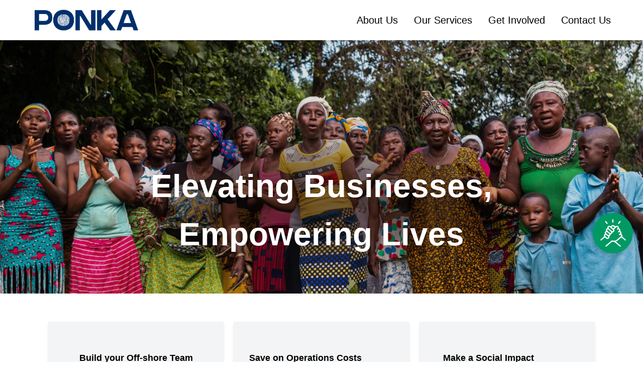

--- FILE ---
content_type: text/html
request_url: https://www.ponka.org/post-a-job/
body_size: 8
content:
<!doctype html>
<html lang="en">
  <head>
    <meta charset="UTF-8" />
    <link rel="icon" type="image/png" href="/assets/favIcon-6zvBxa5j.png" />
    <meta name="viewport" content="width=device-width, initial-scale=1.0" />
    <title>Ponka</title>
    <script type="module" crossorigin src="/assets/index-DZvggI1E.js"></script>
    <link rel="stylesheet" crossorigin href="/assets/index-hXjc1gg6.css">
  </head>
  <body>
    <div id="root"></div>
  </body>
</html>


--- FILE ---
content_type: text/css
request_url: https://www.ponka.org/assets/index-hXjc1gg6.css
body_size: 8148
content:
:root{--toastify-color-light: #fff;--toastify-color-dark: #121212;--toastify-color-info: #3498db;--toastify-color-success: #07bc0c;--toastify-color-warning: #f1c40f;--toastify-color-error: #e74c3c;--toastify-color-transparent: rgba(255, 255, 255, .7);--toastify-icon-color-info: var(--toastify-color-info);--toastify-icon-color-success: var(--toastify-color-success);--toastify-icon-color-warning: var(--toastify-color-warning);--toastify-icon-color-error: var(--toastify-color-error);--toastify-toast-width: 320px;--toastify-toast-offset: 16px;--toastify-toast-top: max(var(--toastify-toast-offset), env(safe-area-inset-top));--toastify-toast-right: max(var(--toastify-toast-offset), env(safe-area-inset-right));--toastify-toast-left: max(var(--toastify-toast-offset), env(safe-area-inset-left));--toastify-toast-bottom: max(var(--toastify-toast-offset), env(safe-area-inset-bottom));--toastify-toast-background: #fff;--toastify-toast-min-height: 64px;--toastify-toast-max-height: 800px;--toastify-toast-bd-radius: 6px;--toastify-font-family: sans-serif;--toastify-z-index: 9999;--toastify-text-color-light: #757575;--toastify-text-color-dark: #fff;--toastify-text-color-info: #fff;--toastify-text-color-success: #fff;--toastify-text-color-warning: #fff;--toastify-text-color-error: #fff;--toastify-spinner-color: #616161;--toastify-spinner-color-empty-area: #e0e0e0;--toastify-color-progress-light: linear-gradient( to right, #4cd964, #5ac8fa, #007aff, #34aadc, #5856d6, #ff2d55 );--toastify-color-progress-dark: #bb86fc;--toastify-color-progress-info: var(--toastify-color-info);--toastify-color-progress-success: var(--toastify-color-success);--toastify-color-progress-warning: var(--toastify-color-warning);--toastify-color-progress-error: var(--toastify-color-error);--toastify-color-progress-bgo: .2}.Toastify__toast-container{z-index:var(--toastify-z-index);-webkit-transform:translate3d(0,0,var(--toastify-z-index));position:fixed;padding:4px;width:var(--toastify-toast-width);box-sizing:border-box;color:#fff}.Toastify__toast-container--top-left{top:var(--toastify-toast-top);left:var(--toastify-toast-left)}.Toastify__toast-container--top-center{top:var(--toastify-toast-top);left:50%;transform:translate(-50%)}.Toastify__toast-container--top-right{top:var(--toastify-toast-top);right:var(--toastify-toast-right)}.Toastify__toast-container--bottom-left{bottom:var(--toastify-toast-bottom);left:var(--toastify-toast-left)}.Toastify__toast-container--bottom-center{bottom:var(--toastify-toast-bottom);left:50%;transform:translate(-50%)}.Toastify__toast-container--bottom-right{bottom:var(--toastify-toast-bottom);right:var(--toastify-toast-right)}@media only screen and (max-width : 480px){.Toastify__toast-container{width:100vw;padding:0;left:env(safe-area-inset-left);margin:0}.Toastify__toast-container--top-left,.Toastify__toast-container--top-center,.Toastify__toast-container--top-right{top:env(safe-area-inset-top);transform:translate(0)}.Toastify__toast-container--bottom-left,.Toastify__toast-container--bottom-center,.Toastify__toast-container--bottom-right{bottom:env(safe-area-inset-bottom);transform:translate(0)}.Toastify__toast-container--rtl{right:env(safe-area-inset-right);left:initial}}.Toastify__toast{--y: 0;position:relative;touch-action:none;min-height:var(--toastify-toast-min-height);box-sizing:border-box;margin-bottom:1rem;padding:8px;border-radius:var(--toastify-toast-bd-radius);box-shadow:0 4px 12px #0000001a;display:flex;justify-content:space-between;max-height:var(--toastify-toast-max-height);font-family:var(--toastify-font-family);cursor:default;direction:ltr;z-index:0;overflow:hidden}.Toastify__toast--stacked{position:absolute;width:100%;transform:translate3d(0,var(--y),0) scale(var(--s));transition:transform .3s}.Toastify__toast--stacked[data-collapsed] .Toastify__toast-body,.Toastify__toast--stacked[data-collapsed] .Toastify__close-button{transition:opacity .1s}.Toastify__toast--stacked[data-collapsed=false]{overflow:visible}.Toastify__toast--stacked[data-collapsed=true]:not(:last-child)>*{opacity:0}.Toastify__toast--stacked:after{content:"";position:absolute;left:0;right:0;height:calc(var(--g) * 1px);bottom:100%}.Toastify__toast--stacked[data-pos=top]{top:0}.Toastify__toast--stacked[data-pos=bot]{bottom:0}.Toastify__toast--stacked[data-pos=bot].Toastify__toast--stacked:before{transform-origin:top}.Toastify__toast--stacked[data-pos=top].Toastify__toast--stacked:before{transform-origin:bottom}.Toastify__toast--stacked:before{content:"";position:absolute;left:0;right:0;bottom:0;height:100%;transform:scaleY(3);z-index:-1}.Toastify__toast--rtl{direction:rtl}.Toastify__toast--close-on-click{cursor:pointer}.Toastify__toast-body{margin:auto 0;flex:1 1 auto;padding:6px;display:flex;align-items:center}.Toastify__toast-body>div:last-child{word-break:break-word;flex:1}.Toastify__toast-icon{margin-inline-end:10px;width:20px;flex-shrink:0;display:flex}.Toastify--animate{animation-fill-mode:both;animation-duration:.5s}.Toastify--animate-icon{animation-fill-mode:both;animation-duration:.3s}@media only screen and (max-width : 480px){.Toastify__toast{margin-bottom:0;border-radius:0}}.Toastify__toast-theme--dark{background:var(--toastify-color-dark);color:var(--toastify-text-color-dark)}.Toastify__toast-theme--light,.Toastify__toast-theme--colored.Toastify__toast--default{background:var(--toastify-color-light);color:var(--toastify-text-color-light)}.Toastify__toast-theme--colored.Toastify__toast--info{color:var(--toastify-text-color-info);background:var(--toastify-color-info)}.Toastify__toast-theme--colored.Toastify__toast--success{color:var(--toastify-text-color-success);background:var(--toastify-color-success)}.Toastify__toast-theme--colored.Toastify__toast--warning{color:var(--toastify-text-color-warning);background:var(--toastify-color-warning)}.Toastify__toast-theme--colored.Toastify__toast--error{color:var(--toastify-text-color-error);background:var(--toastify-color-error)}.Toastify__progress-bar-theme--light{background:var(--toastify-color-progress-light)}.Toastify__progress-bar-theme--dark{background:var(--toastify-color-progress-dark)}.Toastify__progress-bar--info{background:var(--toastify-color-progress-info)}.Toastify__progress-bar--success{background:var(--toastify-color-progress-success)}.Toastify__progress-bar--warning{background:var(--toastify-color-progress-warning)}.Toastify__progress-bar--error{background:var(--toastify-color-progress-error)}.Toastify__progress-bar-theme--colored.Toastify__progress-bar--info,.Toastify__progress-bar-theme--colored.Toastify__progress-bar--success,.Toastify__progress-bar-theme--colored.Toastify__progress-bar--warning,.Toastify__progress-bar-theme--colored.Toastify__progress-bar--error{background:var(--toastify-color-transparent)}.Toastify__close-button{color:#fff;background:transparent;outline:none;border:none;padding:0;cursor:pointer;opacity:.7;transition:.3s ease;align-self:flex-start;z-index:1}.Toastify__close-button--light{color:#000;opacity:.3}.Toastify__close-button>svg{fill:currentColor;height:16px;width:14px}.Toastify__close-button:hover,.Toastify__close-button:focus{opacity:1}@keyframes Toastify__trackProgress{0%{transform:scaleX(1)}to{transform:scaleX(0)}}.Toastify__progress-bar{position:absolute;bottom:0;left:0;width:100%;height:100%;z-index:var(--toastify-z-index);opacity:.7;transform-origin:left;border-bottom-left-radius:var(--toastify-toast-bd-radius)}.Toastify__progress-bar--animated{animation:Toastify__trackProgress linear 1 forwards}.Toastify__progress-bar--controlled{transition:transform .2s}.Toastify__progress-bar--rtl{right:0;left:initial;transform-origin:right;border-bottom-left-radius:initial;border-bottom-right-radius:var(--toastify-toast-bd-radius)}.Toastify__progress-bar--wrp{position:absolute;bottom:0;left:0;width:100%;height:5px;border-bottom-left-radius:var(--toastify-toast-bd-radius)}.Toastify__progress-bar--wrp[data-hidden=true]{opacity:0}.Toastify__progress-bar--bg{opacity:var(--toastify-color-progress-bgo);width:100%;height:100%}.Toastify__spinner{width:20px;height:20px;box-sizing:border-box;border:2px solid;border-radius:100%;border-color:var(--toastify-spinner-color-empty-area);border-right-color:var(--toastify-spinner-color);animation:Toastify__spin .65s linear infinite}@keyframes Toastify__bounceInRight{0%,60%,75%,90%,to{animation-timing-function:cubic-bezier(.215,.61,.355,1)}0%{opacity:0;transform:translate3d(3000px,0,0)}60%{opacity:1;transform:translate3d(-25px,0,0)}75%{transform:translate3d(10px,0,0)}90%{transform:translate3d(-5px,0,0)}to{transform:none}}@keyframes Toastify__bounceOutRight{20%{opacity:1;transform:translate3d(-20px,var(--y),0)}to{opacity:0;transform:translate3d(2000px,var(--y),0)}}@keyframes Toastify__bounceInLeft{0%,60%,75%,90%,to{animation-timing-function:cubic-bezier(.215,.61,.355,1)}0%{opacity:0;transform:translate3d(-3000px,0,0)}60%{opacity:1;transform:translate3d(25px,0,0)}75%{transform:translate3d(-10px,0,0)}90%{transform:translate3d(5px,0,0)}to{transform:none}}@keyframes Toastify__bounceOutLeft{20%{opacity:1;transform:translate3d(20px,var(--y),0)}to{opacity:0;transform:translate3d(-2000px,var(--y),0)}}@keyframes Toastify__bounceInUp{0%,60%,75%,90%,to{animation-timing-function:cubic-bezier(.215,.61,.355,1)}0%{opacity:0;transform:translate3d(0,3000px,0)}60%{opacity:1;transform:translate3d(0,-20px,0)}75%{transform:translate3d(0,10px,0)}90%{transform:translate3d(0,-5px,0)}to{transform:translateZ(0)}}@keyframes Toastify__bounceOutUp{20%{transform:translate3d(0,calc(var(--y) - 10px),0)}40%,45%{opacity:1;transform:translate3d(0,calc(var(--y) + 20px),0)}to{opacity:0;transform:translate3d(0,-2000px,0)}}@keyframes Toastify__bounceInDown{0%,60%,75%,90%,to{animation-timing-function:cubic-bezier(.215,.61,.355,1)}0%{opacity:0;transform:translate3d(0,-3000px,0)}60%{opacity:1;transform:translate3d(0,25px,0)}75%{transform:translate3d(0,-10px,0)}90%{transform:translate3d(0,5px,0)}to{transform:none}}@keyframes Toastify__bounceOutDown{20%{transform:translate3d(0,calc(var(--y) - 10px),0)}40%,45%{opacity:1;transform:translate3d(0,calc(var(--y) + 20px),0)}to{opacity:0;transform:translate3d(0,2000px,0)}}.Toastify__bounce-enter--top-left,.Toastify__bounce-enter--bottom-left{animation-name:Toastify__bounceInLeft}.Toastify__bounce-enter--top-right,.Toastify__bounce-enter--bottom-right{animation-name:Toastify__bounceInRight}.Toastify__bounce-enter--top-center{animation-name:Toastify__bounceInDown}.Toastify__bounce-enter--bottom-center{animation-name:Toastify__bounceInUp}.Toastify__bounce-exit--top-left,.Toastify__bounce-exit--bottom-left{animation-name:Toastify__bounceOutLeft}.Toastify__bounce-exit--top-right,.Toastify__bounce-exit--bottom-right{animation-name:Toastify__bounceOutRight}.Toastify__bounce-exit--top-center{animation-name:Toastify__bounceOutUp}.Toastify__bounce-exit--bottom-center{animation-name:Toastify__bounceOutDown}@keyframes Toastify__zoomIn{0%{opacity:0;transform:scale3d(.3,.3,.3)}50%{opacity:1}}@keyframes Toastify__zoomOut{0%{opacity:1}50%{opacity:0;transform:translate3d(0,var(--y),0) scale3d(.3,.3,.3)}to{opacity:0}}.Toastify__zoom-enter{animation-name:Toastify__zoomIn}.Toastify__zoom-exit{animation-name:Toastify__zoomOut}@keyframes Toastify__flipIn{0%{transform:perspective(400px) rotateX(90deg);animation-timing-function:ease-in;opacity:0}40%{transform:perspective(400px) rotateX(-20deg);animation-timing-function:ease-in}60%{transform:perspective(400px) rotateX(10deg);opacity:1}80%{transform:perspective(400px) rotateX(-5deg)}to{transform:perspective(400px)}}@keyframes Toastify__flipOut{0%{transform:translate3d(0,var(--y),0) perspective(400px)}30%{transform:translate3d(0,var(--y),0) perspective(400px) rotateX(-20deg);opacity:1}to{transform:translate3d(0,var(--y),0) perspective(400px) rotateX(90deg);opacity:0}}.Toastify__flip-enter{animation-name:Toastify__flipIn}.Toastify__flip-exit{animation-name:Toastify__flipOut}@keyframes Toastify__slideInRight{0%{transform:translate3d(110%,0,0);visibility:visible}to{transform:translate3d(0,var(--y),0)}}@keyframes Toastify__slideInLeft{0%{transform:translate3d(-110%,0,0);visibility:visible}to{transform:translate3d(0,var(--y),0)}}@keyframes Toastify__slideInUp{0%{transform:translate3d(0,110%,0);visibility:visible}to{transform:translate3d(0,var(--y),0)}}@keyframes Toastify__slideInDown{0%{transform:translate3d(0,-110%,0);visibility:visible}to{transform:translate3d(0,var(--y),0)}}@keyframes Toastify__slideOutRight{0%{transform:translate3d(0,var(--y),0)}to{visibility:hidden;transform:translate3d(110%,var(--y),0)}}@keyframes Toastify__slideOutLeft{0%{transform:translate3d(0,var(--y),0)}to{visibility:hidden;transform:translate3d(-110%,var(--y),0)}}@keyframes Toastify__slideOutDown{0%{transform:translate3d(0,var(--y),0)}to{visibility:hidden;transform:translate3d(0,500px,0)}}@keyframes Toastify__slideOutUp{0%{transform:translate3d(0,var(--y),0)}to{visibility:hidden;transform:translate3d(0,-500px,0)}}.Toastify__slide-enter--top-left,.Toastify__slide-enter--bottom-left{animation-name:Toastify__slideInLeft}.Toastify__slide-enter--top-right,.Toastify__slide-enter--bottom-right{animation-name:Toastify__slideInRight}.Toastify__slide-enter--top-center{animation-name:Toastify__slideInDown}.Toastify__slide-enter--bottom-center{animation-name:Toastify__slideInUp}.Toastify__slide-exit--top-left,.Toastify__slide-exit--bottom-left{animation-name:Toastify__slideOutLeft;animation-timing-function:ease-in;animation-duration:.3s}.Toastify__slide-exit--top-right,.Toastify__slide-exit--bottom-right{animation-name:Toastify__slideOutRight;animation-timing-function:ease-in;animation-duration:.3s}.Toastify__slide-exit--top-center{animation-name:Toastify__slideOutUp;animation-timing-function:ease-in;animation-duration:.3s}.Toastify__slide-exit--bottom-center{animation-name:Toastify__slideOutDown;animation-timing-function:ease-in;animation-duration:.3s}@keyframes Toastify__spin{0%{transform:rotate(0)}to{transform:rotate(360deg)}}*,:before,:after{box-sizing:border-box;border-width:0;border-style:solid;border-color:#e5e7eb}:before,:after{--tw-content: ""}html,:host{line-height:1.5;-webkit-text-size-adjust:100%;-moz-tab-size:4;-o-tab-size:4;tab-size:4;font-family:ui-sans-serif,system-ui,sans-serif,"Apple Color Emoji","Segoe UI Emoji",Segoe UI Symbol,"Noto Color Emoji";font-feature-settings:normal;font-variation-settings:normal;-webkit-tap-highlight-color:transparent}body{margin:0;line-height:inherit}hr{height:0;color:inherit;border-top-width:1px}abbr:where([title]){-webkit-text-decoration:underline dotted;text-decoration:underline dotted}h1,h2,h3,h4,h5,h6{font-size:inherit;font-weight:inherit}a{color:inherit;text-decoration:inherit}b,strong{font-weight:bolder}code,kbd,samp,pre{font-family:ui-monospace,SFMono-Regular,Menlo,Monaco,Consolas,Liberation Mono,Courier New,monospace;font-feature-settings:normal;font-variation-settings:normal;font-size:1em}small{font-size:80%}sub,sup{font-size:75%;line-height:0;position:relative;vertical-align:baseline}sub{bottom:-.25em}sup{top:-.5em}table{text-indent:0;border-color:inherit;border-collapse:collapse}button,input,optgroup,select,textarea{font-family:inherit;font-feature-settings:inherit;font-variation-settings:inherit;font-size:100%;font-weight:inherit;line-height:inherit;letter-spacing:inherit;color:inherit;margin:0;padding:0}button,select{text-transform:none}button,input:where([type=button]),input:where([type=reset]),input:where([type=submit]){-webkit-appearance:button;background-color:transparent;background-image:none}:-moz-focusring{outline:auto}:-moz-ui-invalid{box-shadow:none}progress{vertical-align:baseline}::-webkit-inner-spin-button,::-webkit-outer-spin-button{height:auto}[type=search]{-webkit-appearance:textfield;outline-offset:-2px}::-webkit-search-decoration{-webkit-appearance:none}::-webkit-file-upload-button{-webkit-appearance:button;font:inherit}summary{display:list-item}blockquote,dl,dd,h1,h2,h3,h4,h5,h6,hr,figure,p,pre{margin:0}fieldset{margin:0;padding:0}legend{padding:0}ol,ul,menu{list-style:none;margin:0;padding:0}dialog{padding:0}textarea{resize:vertical}input::-moz-placeholder,textarea::-moz-placeholder{opacity:1;color:#9ca3af}input::placeholder,textarea::placeholder{opacity:1;color:#9ca3af}button,[role=button]{cursor:pointer}:disabled{cursor:default}img,svg,video,canvas,audio,iframe,embed,object{display:block;vertical-align:middle}img,video{max-width:100%;height:auto}[hidden]{display:none}*,:before,:after{--tw-border-spacing-x: 0;--tw-border-spacing-y: 0;--tw-translate-x: 0;--tw-translate-y: 0;--tw-rotate: 0;--tw-skew-x: 0;--tw-skew-y: 0;--tw-scale-x: 1;--tw-scale-y: 1;--tw-pan-x: ;--tw-pan-y: ;--tw-pinch-zoom: ;--tw-scroll-snap-strictness: proximity;--tw-gradient-from-position: ;--tw-gradient-via-position: ;--tw-gradient-to-position: ;--tw-ordinal: ;--tw-slashed-zero: ;--tw-numeric-figure: ;--tw-numeric-spacing: ;--tw-numeric-fraction: ;--tw-ring-inset: ;--tw-ring-offset-width: 0px;--tw-ring-offset-color: #fff;--tw-ring-color: rgb(59 130 246 / .5);--tw-ring-offset-shadow: 0 0 #0000;--tw-ring-shadow: 0 0 #0000;--tw-shadow: 0 0 #0000;--tw-shadow-colored: 0 0 #0000;--tw-blur: ;--tw-brightness: ;--tw-contrast: ;--tw-grayscale: ;--tw-hue-rotate: ;--tw-invert: ;--tw-saturate: ;--tw-sepia: ;--tw-drop-shadow: ;--tw-backdrop-blur: ;--tw-backdrop-brightness: ;--tw-backdrop-contrast: ;--tw-backdrop-grayscale: ;--tw-backdrop-hue-rotate: ;--tw-backdrop-invert: ;--tw-backdrop-opacity: ;--tw-backdrop-saturate: ;--tw-backdrop-sepia: ;--tw-contain-size: ;--tw-contain-layout: ;--tw-contain-paint: ;--tw-contain-style: }::backdrop{--tw-border-spacing-x: 0;--tw-border-spacing-y: 0;--tw-translate-x: 0;--tw-translate-y: 0;--tw-rotate: 0;--tw-skew-x: 0;--tw-skew-y: 0;--tw-scale-x: 1;--tw-scale-y: 1;--tw-pan-x: ;--tw-pan-y: ;--tw-pinch-zoom: ;--tw-scroll-snap-strictness: proximity;--tw-gradient-from-position: ;--tw-gradient-via-position: ;--tw-gradient-to-position: ;--tw-ordinal: ;--tw-slashed-zero: ;--tw-numeric-figure: ;--tw-numeric-spacing: ;--tw-numeric-fraction: ;--tw-ring-inset: ;--tw-ring-offset-width: 0px;--tw-ring-offset-color: #fff;--tw-ring-color: rgb(59 130 246 / .5);--tw-ring-offset-shadow: 0 0 #0000;--tw-ring-shadow: 0 0 #0000;--tw-shadow: 0 0 #0000;--tw-shadow-colored: 0 0 #0000;--tw-blur: ;--tw-brightness: ;--tw-contrast: ;--tw-grayscale: ;--tw-hue-rotate: ;--tw-invert: ;--tw-saturate: ;--tw-sepia: ;--tw-drop-shadow: ;--tw-backdrop-blur: ;--tw-backdrop-brightness: ;--tw-backdrop-contrast: ;--tw-backdrop-grayscale: ;--tw-backdrop-hue-rotate: ;--tw-backdrop-invert: ;--tw-backdrop-opacity: ;--tw-backdrop-saturate: ;--tw-backdrop-sepia: ;--tw-contain-size: ;--tw-contain-layout: ;--tw-contain-paint: ;--tw-contain-style: }.fixed{position:fixed}.absolute{position:absolute}.relative{position:relative}.bottom-0{bottom:0}.bottom-\[30\%\]{bottom:30%}.left-0{left:0}.right-0{right:0}.right-5{right:1.25rem}.right-8{right:2rem}.top-0{top:0}.top-20{top:5rem}.top-6{top:1.5rem}.top-\[-490px\]{top:-490px}.z-40{z-index:40}.z-50{z-index:50}.z-\[-1\]{z-index:-1}.m-0{margin:0}.m-2{margin:.5rem}.mx-1{margin-left:.25rem;margin-right:.25rem}.mx-4{margin-left:1rem;margin-right:1rem}.mx-\[10\%\]{margin-left:10%;margin-right:10%}.mx-auto{margin-left:auto;margin-right:auto}.my-10{margin-top:2.5rem;margin-bottom:2.5rem}.my-14{margin-top:3.5rem;margin-bottom:3.5rem}.my-2{margin-top:.5rem;margin-bottom:.5rem}.my-3{margin-top:.75rem;margin-bottom:.75rem}.my-6{margin-top:1.5rem;margin-bottom:1.5rem}.my-7{margin-top:1.75rem;margin-bottom:1.75rem}.my-8{margin-top:2rem;margin-bottom:2rem}.mb-2{margin-bottom:.5rem}.mb-5{margin-bottom:1.25rem}.mb-8{margin-bottom:2rem}.mb-\[10\%\]{margin-bottom:10%}.ml-2,.ml-\[0\.5rem\]{margin-left:.5rem}.mr-2{margin-right:.5rem}.ms-2{margin-inline-start:.5rem}.mt-1{margin-top:.25rem}.mt-10{margin-top:2.5rem}.mt-2{margin-top:.5rem}.mt-20{margin-top:5rem}.mt-4{margin-top:1rem}.mt-5{margin-top:1.25rem}.mt-72{margin-top:18rem}.mt-\[7rem\]{margin-top:7rem}.block{display:block}.flex{display:flex}.grid{display:grid}.hidden{display:none}.h-20{height:5rem}.h-5{height:1.25rem}.h-8{height:2rem}.h-\[100px\]{height:100px}.h-\[10rem\]{height:10rem}.h-\[80px\]{height:80px}.h-auto{height:auto}.h-fit{height:-moz-fit-content;height:fit-content}.h-full{height:100%}.min-h-screen{min-height:100vh}.w-10{width:2.5rem}.w-6{width:1.5rem}.w-\[100\%\]{width:100%}.w-\[30\%\]{width:30%}.w-\[30rem\]{width:30rem}.w-\[40\%\]{width:40%}.w-\[50\%\]{width:50%}.w-\[70\%\]{width:70%}.w-\[80\%\]{width:80%}.w-\[80px\]{width:80px}.w-\[82\%\]{width:82%}.w-\[90\%\]{width:90%}.w-auto{width:auto}.w-fit{width:-moz-fit-content;width:fit-content}.w-full{width:100%}.max-w-7xl{max-width:80rem}.max-w-xl{max-width:36rem}.transform{transform:translate(var(--tw-translate-x),var(--tw-translate-y)) rotate(var(--tw-rotate)) skew(var(--tw-skew-x)) skewY(var(--tw-skew-y)) scaleX(var(--tw-scale-x)) scaleY(var(--tw-scale-y))}.cursor-pointer{cursor:pointer}.grid-cols-1{grid-template-columns:repeat(1,minmax(0,1fr))}.grid-cols-2{grid-template-columns:repeat(2,minmax(0,1fr))}.flex-row{flex-direction:row}.flex-col{flex-direction:column}.items-start{align-items:flex-start}.items-end{align-items:flex-end}.items-center{align-items:center}.justify-start{justify-content:flex-start}.justify-end{justify-content:flex-end}.justify-center{justify-content:center}.justify-between{justify-content:space-between}.justify-evenly{justify-content:space-evenly}.gap-0{gap:0px}.gap-2{gap:.5rem}.gap-4{gap:1rem}.gap-5{gap:1.25rem}.gap-y-1{row-gap:.25rem}.overflow-hidden{overflow:hidden}.rounded-full{border-radius:9999px}.rounded-md{border-radius:.375rem}.border{border-width:1px}.border-4{border-width:4px}.border-l{border-left-width:1px}.border-\[\#009963\]{--tw-border-opacity: 1;border-color:rgb(0 153 99 / var(--tw-border-opacity))}.border-\[\#DAE8F0\]{--tw-border-opacity: 1;border-color:rgb(218 232 240 / var(--tw-border-opacity))}.border-gray-300{--tw-border-opacity: 1;border-color:rgb(209 213 219 / var(--tw-border-opacity))}.bg-\[\#009963\]{--tw-bg-opacity: 1;background-color:rgb(0 153 99 / var(--tw-bg-opacity))}.bg-\[\#012F6B\]{--tw-bg-opacity: 1;background-color:rgb(1 47 107 / var(--tw-bg-opacity))}.bg-\[\#FCF9F9\]{--tw-bg-opacity: 1;background-color:rgb(252 249 249 / var(--tw-bg-opacity))}.bg-gray-100{--tw-bg-opacity: 1;background-color:rgb(243 244 246 / var(--tw-bg-opacity))}.bg-white{--tw-bg-opacity: 1;background-color:rgb(255 255 255 / var(--tw-bg-opacity))}.p-0{padding:0}.p-2{padding:.5rem}.px-1{padding-left:.25rem;padding-right:.25rem}.px-10{padding-left:2.5rem;padding-right:2.5rem}.px-2{padding-left:.5rem;padding-right:.5rem}.px-4{padding-left:1rem;padding-right:1rem}.px-7{padding-left:1.75rem;padding-right:1.75rem}.px-8{padding-left:2rem;padding-right:2rem}.px-\[10\%\]{padding-left:10%;padding-right:10%}.px-\[18\%\]{padding-left:18%;padding-right:18%}.px-\[5\%\]{padding-left:5%;padding-right:5%}.py-1{padding-top:.25rem;padding-bottom:.25rem}.py-1\.5{padding-top:.375rem;padding-bottom:.375rem}.py-10{padding-top:2.5rem;padding-bottom:2.5rem}.py-2{padding-top:.5rem;padding-bottom:.5rem}.py-5{padding-top:1.25rem;padding-bottom:1.25rem}.py-6{padding-top:1.5rem;padding-bottom:1.5rem}.py-\[2\%\]{padding-top:2%;padding-bottom:2%}.py-\[5\%\]{padding-top:5%;padding-bottom:5%}.pb-10{padding-bottom:2.5rem}.pb-12{padding-bottom:3rem}.pb-20{padding-bottom:5rem}.pb-5{padding-bottom:1.25rem}.pe-4{padding-inline-end:1rem}.pl-9{padding-left:2.25rem}.ps-20{padding-inline-start:5rem}.ps-4{padding-inline-start:1rem}.ps-5{padding-inline-start:1.25rem}.pt-8{padding-top:2rem}.text-left{text-align:left}.text-center{text-align:center}.text-start{text-align:start}.font-\[Poppins\]{font-family:Poppins}.text-2xl{font-size:1.5rem;line-height:2rem}.text-3xl{font-size:1.875rem;line-height:2.25rem}.text-4xl{font-size:2.25rem;line-height:2.5rem}.text-5xl{font-size:3rem;line-height:1}.text-\[0\.75rem\]{font-size:.75rem}.text-\[0\.7rem\]{font-size:.7rem}.text-\[0\.8rem\]{font-size:.8rem}.text-\[1\.15rem\]{font-size:1.15rem}.text-\[1rem\]{font-size:1rem}.text-\[2rem\]{font-size:2rem}.text-sm{font-size:.875rem;line-height:1.25rem}.text-xl{font-size:1.25rem;line-height:1.75rem}.text-xs{font-size:.75rem;line-height:1rem}.font-bold{font-weight:700}.font-semibold{font-weight:600}.text-\[\#012F6B\]{--tw-text-opacity: 1;color:rgb(1 47 107 / var(--tw-text-opacity))}.text-\[\#ffffff\]{--tw-text-opacity: 1;color:rgb(255 255 255 / var(--tw-text-opacity))}.text-black{--tw-text-opacity: 1;color:rgb(0 0 0 / var(--tw-text-opacity))}.text-gray-800{--tw-text-opacity: 1;color:rgb(31 41 55 / var(--tw-text-opacity))}.text-white{--tw-text-opacity: 1;color:rgb(255 255 255 / var(--tw-text-opacity))}.underline{text-decoration-line:underline}.shadow-lg{--tw-shadow: 0 10px 15px -3px rgb(0 0 0 / .1), 0 4px 6px -4px rgb(0 0 0 / .1);--tw-shadow-colored: 0 10px 15px -3px var(--tw-shadow-color), 0 4px 6px -4px var(--tw-shadow-color);box-shadow:var(--tw-ring-offset-shadow, 0 0 #0000),var(--tw-ring-shadow, 0 0 #0000),var(--tw-shadow)}.shadow-md{--tw-shadow: 0 4px 6px -1px rgb(0 0 0 / .1), 0 2px 4px -2px rgb(0 0 0 / .1);--tw-shadow-colored: 0 4px 6px -1px var(--tw-shadow-color), 0 2px 4px -2px var(--tw-shadow-color);box-shadow:var(--tw-ring-offset-shadow, 0 0 #0000),var(--tw-ring-shadow, 0 0 #0000),var(--tw-shadow)}.shadow-sm{--tw-shadow: 0 1px 2px 0 rgb(0 0 0 / .05);--tw-shadow-colored: 0 1px 2px 0 var(--tw-shadow-color);box-shadow:var(--tw-ring-offset-shadow, 0 0 #0000),var(--tw-ring-shadow, 0 0 #0000),var(--tw-shadow)}.outline-\[\#DAE8F0\]{outline-color:#dae8f0}.ring-1{--tw-ring-offset-shadow: var(--tw-ring-inset) 0 0 0 var(--tw-ring-offset-width) var(--tw-ring-offset-color);--tw-ring-shadow: var(--tw-ring-inset) 0 0 0 calc(1px + var(--tw-ring-offset-width)) var(--tw-ring-color);box-shadow:var(--tw-ring-offset-shadow),var(--tw-ring-shadow),var(--tw-shadow, 0 0 #0000)}.ring-inset{--tw-ring-inset: inset}.ring-\[\#DAE8F0\]{--tw-ring-opacity: 1;--tw-ring-color: rgb(218 232 240 / var(--tw-ring-opacity))}.transition-all{transition-property:all;transition-timing-function:cubic-bezier(.4,0,.2,1);transition-duration:.15s}.duration-500{transition-duration:.5s}.ease-in{transition-timing-function:cubic-bezier(.4,0,1,1)}html,body,#root{height:100%}h1,h2,h3,h4,h5,h6,p,li{font-family:Poppins,sans-serif}body{display:flex;flex-direction:column;margin:0}#root{display:flex;flex-direction:column;flex:1}.flex-grow{flex-grow:1}.video{height:40vh}.deverse{position:relative}.deverse:before{content:"";position:absolute;top:0;left:0;width:80%;height:100%;border-radius:0;box-sizing:border-box;z-index:10;max-width:100%}.deverse:after{content:"";position:absolute;top:0;left:0;width:80%;height:100%;background-image:url([data-uri]);background-size:contain;background-position:center;background-repeat:no-repeat;background-size:100%;z-index:-1;max-width:100%}.deverseR{position:relative}.deverseR:before{content:"";position:absolute;top:0;right:0;width:80%;height:100%;border-radius:0;box-sizing:border-box;z-index:10;max-width:100%}.deverseR:after{content:"";position:absolute;top:0;right:0;width:80%;height:100%;background-image:url([data-uri]);transform:scaleX(-1);background-size:contain;background-position:center;background-repeat:no-repeat;background-size:100%;z-index:-1;max-width:100%}.hero{background-image:url(/assets/hero-ggO6zdEx.png);background-size:cover;background-position:center;background-repeat:no-repeat;height:70vh}.input-field{color:#000}.input-field::-moz-placeholder{color:#b6b6b6}.input-field::placeholder{color:#b6b6b6}.carousel-track{display:flex;animation:scroll 20s linear infinite}.carousel-slide{flex:0 0 var(--slide-width);display:flex;justify-content:center;align-items:center}@keyframes scroll{0%{transform:translate(0)}to{transform:translate(calc(-1 * var(--slide-width) * var(--slide-count)))}}@media (max-width: 768px){.founder{border:"1px solid red"}.deverse:before{width:100%}.deverse:after{width:100%;background-size:100% 100%}.deverseR:before{width:100%}.deverseR:after{width:180%;background-size:100% 100%}}@media only screen and (min-width: 150px) and (max-width: 1380px){.founder{border:"1px solid red"}.deverseR:after{width:95%;background-size:100% 100%}.deverse:after{width:95%;background-size:100% 100%}}.third{background-image:url(/assets/worker-BbypF99Y.png);background-repeat:no-repeat;background-size:cover;height:100vh;background-position:center}@media (max-width: 768px){.third{background-image:url(/assets/choose-D8CpXjby.png);background-position:center;background-size:cover}}.hover\:text-gray-500:hover{--tw-text-opacity: 1;color:rgb(107 114 128 / var(--tw-text-opacity))}@media (min-width: 640px){.sm\:mx-\[10\%\]{margin-left:10%;margin-right:10%}.sm\:mx-\[15\%\]{margin-left:15%;margin-right:15%}.sm\:mx-\[1rem\]{margin-left:1rem;margin-right:1rem}.sm\:mx-\[24\%\]{margin-left:24%;margin-right:24%}.sm\:my-\[10\%\]{margin-top:10%;margin-bottom:10%}.sm\:mb-12{margin-bottom:3rem}.sm\:ml-0{margin-left:0}.sm\:ml-\[1rem\]{margin-left:1rem}.sm\:ms-0{margin-inline-start:0px}.sm\:mt-1{margin-top:.25rem}.sm\:block{display:block}.sm\:hidden{display:none}.sm\:h-10{height:2.5rem}.sm\:h-28{height:7rem}.sm\:h-\[20rem\]{height:20rem}.sm\:w-\[50\%\]{width:50%}.sm\:w-\[80\%\]{width:80%}.sm\:flex-row{flex-direction:row}.sm\:justify-start{justify-content:flex-start}.sm\:justify-center{justify-content:center}.sm\:gap-10{gap:2.5rem}.sm\:bg-\[\#C7DCE8\]{--tw-bg-opacity: 1;background-color:rgb(199 220 232 / var(--tw-bg-opacity))}.sm\:px-10{padding-left:2.5rem;padding-right:2.5rem}.sm\:px-\[10\%\]{padding-left:10%;padding-right:10%}.sm\:py-4{padding-top:1rem;padding-bottom:1rem}.sm\:py-\[5\%\]{padding-top:5%;padding-bottom:5%}.sm\:text-\[0\.5rem\]{font-size:.5rem}.sm\:text-\[1\.5rem\]{font-size:1.5rem}.sm\:text-\[1rem\]{font-size:1rem}.sm\:text-lg{font-size:1.125rem;line-height:1.75rem}.sm\:text-\[\#012F6B\]{--tw-text-opacity: 1;color:rgb(1 47 107 / var(--tw-text-opacity))}}@media (min-width: 768px){.md\:static{position:static}.md\:z-auto{z-index:auto}.md\:mx-\[1\%\]{margin-left:1%;margin-right:1%}.md\:mx-\[25\%\]{margin-left:25%;margin-right:25%}.md\:mx-\[5\%\]{margin-left:5%;margin-right:5%}.md\:my-0{margin-top:0;margin-bottom:0}.md\:mb-5{margin-bottom:1.25rem}.md\:ml-8{margin-left:2rem}.md\:mt-10{margin-top:2.5rem}.md\:mt-20{margin-top:5rem}.md\:block{display:block}.md\:inline{display:inline}.md\:flex{display:flex}.md\:hidden{display:none}.md\:h-16{height:4rem}.md\:h-6{height:1.5rem}.md\:h-\[10rem\]{height:10rem}.md\:h-\[30rem\]{height:30rem}.md\:w-\[100\%\]{width:100%}.md\:w-\[40\%\]{width:40%}.md\:w-\[566px\]{width:566px}.md\:w-\[60\%\]{width:60%}.md\:w-\[70rem\]{width:70rem}.md\:w-\[80\%\]{width:80%}.md\:w-auto{width:auto}.md\:grid-cols-3{grid-template-columns:repeat(3,minmax(0,1fr))}.md\:grid-cols-4{grid-template-columns:repeat(4,minmax(0,1fr))}.md\:items-center{align-items:center}.md\:justify-center{justify-content:center}.md\:gap-10{gap:2.5rem}.md\:bg-\[\#DAE8F0\]{--tw-bg-opacity: 1;background-color:rgb(218 232 240 / var(--tw-bg-opacity))}.md\:p-5{padding:1.25rem}.md\:px-16{padding-left:4rem;padding-right:4rem}.md\:px-24{padding-left:6rem;padding-right:6rem}.md\:px-\[15\%\]{padding-left:15%;padding-right:15%}.md\:pb-0{padding-bottom:0}.md\:pl-0{padding-left:0}.md\:ps-0{padding-inline-start:0px}.md\:ps-4{padding-inline-start:1rem}.md\:text-center{text-align:center}.md\:text-3xl{font-size:1.875rem;line-height:2.25rem}.md\:text-5xl{font-size:3rem;line-height:1}.md\:text-\[0\.6rem\]{font-size:.6rem}.md\:text-\[0\.75rem\]{font-size:.75rem}.md\:text-\[0\.7rem\]{font-size:.7rem}.md\:text-\[0\.9rem\]{font-size:.9rem}.md\:text-\[2rem\]{font-size:2rem}.md\:text-\[3rem\]{font-size:3rem}.md\:text-lg{font-size:1.125rem;line-height:1.75rem}.md\:text-sm{font-size:.875rem;line-height:1.25rem}.md\:text-xl{font-size:1.25rem;line-height:1.75rem}@media (min-width: 1024px){.md\:lg\:w-\[100\%\]{width:100%}}}@media (min-width: 1024px){.lg\:mx-\[20\%\]{margin-left:20%;margin-right:20%}.lg\:mx-\[5\%\]{margin-left:5%;margin-right:5%}.lg\:my-\[8\%\]{margin-top:8%;margin-bottom:8%}.lg\:mt-24{margin-top:6rem}.lg\:mt-48{margin-top:12rem}.lg\:mt-\[8rem\]{margin-top:8rem}.lg\:block{display:block}.lg\:hidden{display:none}.lg\:h-10{height:2.5rem}.lg\:h-28{height:7rem}.lg\:w-\[100\%\]{width:100%}.lg\:w-\[50\%\]{width:50%}.lg\:w-fit{width:-moz-fit-content;width:fit-content}.lg\:grid-cols-3{grid-template-columns:repeat(3,minmax(0,1fr))}.lg\:grid-cols-6{grid-template-columns:repeat(6,minmax(0,1fr))}.lg\:justify-center{justify-content:center}.lg\:px-10{padding-left:2.5rem;padding-right:2.5rem}.lg\:px-24{padding-left:6rem;padding-right:6rem}.lg\:px-\[12\%\]{padding-left:12%;padding-right:12%}.lg\:px-\[6\%\]{padding-left:6%;padding-right:6%}.lg\:ps-0{padding-inline-start:0px}.lg\:text-center{text-align:center}.lg\:text-3xl{font-size:1.875rem;line-height:2.25rem}.lg\:text-4xl{font-size:2.25rem;line-height:2.5rem}.lg\:text-\[1\.2rem\]{font-size:1.2rem}.lg\:text-\[1rem\]{font-size:1rem}.lg\:text-\[3rem\]{font-size:3rem}.lg\:text-\[4rem\]{font-size:4rem}.lg\:text-xl{font-size:1.25rem;line-height:1.75rem}}@media (min-width: 1280px){@media (min-width: 1024px){.xl\:lg\:w-\[100\%\]{width:100%}}.xl\:w-\[90\%\]{width:90%}.xl\:text-2xl{font-size:1.5rem;line-height:2rem}}


--- FILE ---
content_type: application/x-javascript
request_url: https://www.ponka.org/assets/index-DZvggI1E.js
body_size: 317315
content:
function hm(e,t){for(var n=0;n<t.length;n++){const r=t[n];if(typeof r!="string"&&!Array.isArray(r)){for(const i in r)if(i!=="default"&&!(i in e)){const o=Object.getOwnPropertyDescriptor(r,i);o&&Object.defineProperty(e,i,o.get?o:{enumerable:!0,get:()=>r[i]})}}}return Object.freeze(Object.defineProperty(e,Symbol.toStringTag,{value:"Module"}))}(function(){const t=document.createElement("link").relList;if(t&&t.supports&&t.supports("modulepreload"))return;for(const i of document.querySelectorAll('link[rel="modulepreload"]'))r(i);new MutationObserver(i=>{for(const o of i)if(o.type==="childList")for(const a of o.addedNodes)a.tagName==="LINK"&&a.rel==="modulepreload"&&r(a)}).observe(document,{childList:!0,subtree:!0});function n(i){const o={};return i.integrity&&(o.integrity=i.integrity),i.referrerPolicy&&(o.referrerPolicy=i.referrerPolicy),i.crossOrigin==="use-credentials"?o.credentials="include":i.crossOrigin==="anonymous"?o.credentials="omit":o.credentials="same-origin",o}function r(i){if(i.ep)return;i.ep=!0;const o=n(i);fetch(i.href,o)}})();function rf(e){return e&&e.__esModule&&Object.prototype.hasOwnProperty.call(e,"default")?e.default:e}var of={exports:{}},Wo={},af={exports:{}},J={};/**
 * @license React
 * react.production.min.js
 *
 * Copyright (c) Facebook, Inc. and its affiliates.
 *
 * This source code is licensed under the MIT license found in the
 * LICENSE file in the root directory of this source tree.
 */var si=Symbol.for("react.element"),vm=Symbol.for("react.portal"),gm=Symbol.for("react.fragment"),Vm=Symbol.for("react.strict_mode"),qm=Symbol.for("react.profiler"),Um=Symbol.for("react.provider"),Am=Symbol.for("react.context"),Fm=Symbol.for("react.forward_ref"),ym=Symbol.for("react.suspense"),Rm=Symbol.for("react.memo"),Sm=Symbol.for("react.lazy"),du=Symbol.iterator;function Km(e){return e===null||typeof e!="object"?null:(e=du&&e[du]||e["@@iterator"],typeof e=="function"?e:null)}var lf={isMounted:function(){return!1},enqueueForceUpdate:function(){},enqueueReplaceState:function(){},enqueueSetState:function(){}},sf=Object.assign,uf={};function rr(e,t,n){this.props=e,this.context=t,this.refs=uf,this.updater=n||lf}rr.prototype.isReactComponent={};rr.prototype.setState=function(e,t){if(typeof e!="object"&&typeof e!="function"&&e!=null)throw Error("setState(...): takes an object of state variables to update or a function which returns an object of state variables.");this.updater.enqueueSetState(this,e,t,"setState")};rr.prototype.forceUpdate=function(e){this.updater.enqueueForceUpdate(this,e,"forceUpdate")};function cf(){}cf.prototype=rr.prototype;function ns(e,t,n){this.props=e,this.context=t,this.refs=uf,this.updater=n||lf}var rs=ns.prototype=new cf;rs.constructor=ns;sf(rs,rr.prototype);rs.isPureReactComponent=!0;var pu=Array.isArray,ff=Object.prototype.hasOwnProperty,is={current:null},df={key:!0,ref:!0,__self:!0,__source:!0};function pf(e,t,n){var r,i={},o=null,a=null;if(t!=null)for(r in t.ref!==void 0&&(a=t.ref),t.key!==void 0&&(o=""+t.key),t)ff.call(t,r)&&!df.hasOwnProperty(r)&&(i[r]=t[r]);var l=arguments.length-2;if(l===1)i.children=n;else if(1<l){for(var s=Array(l),u=0;u<l;u++)s[u]=arguments[u+2];i.children=s}if(e&&e.defaultProps)for(r in l=e.defaultProps,l)i[r]===void 0&&(i[r]=l[r]);return{$$typeof:si,type:e,key:o,ref:a,props:i,_owner:is.current}}function Em(e,t){return{$$typeof:si,type:e.type,key:t,ref:e.ref,props:e.props,_owner:e._owner}}function os(e){return typeof e=="object"&&e!==null&&e.$$typeof===si}function Cm(e){var t={"=":"=0",":":"=2"};return"$"+e.replace(/[=:]/g,function(n){return t[n]})}var mu=/\/+/g;function ua(e,t){return typeof e=="object"&&e!==null&&e.key!=null?Cm(""+e.key):t.toString(36)}function Pi(e,t,n,r,i){var o=typeof e;(o==="undefined"||o==="boolean")&&(e=null);var a=!1;if(e===null)a=!0;else switch(o){case"string":case"number":a=!0;break;case"object":switch(e.$$typeof){case si:case vm:a=!0}}if(a)return a=e,i=i(a),e=r===""?"."+ua(a,0):r,pu(i)?(n="",e!=null&&(n=e.replace(mu,"$&/")+"/"),Pi(i,t,n,"",function(u){return u})):i!=null&&(os(i)&&(i=Em(i,n+(!i.key||a&&a.key===i.key?"":(""+i.key).replace(mu,"$&/")+"/")+e)),t.push(i)),1;if(a=0,r=r===""?".":r+":",pu(e))for(var l=0;l<e.length;l++){o=e[l];var s=r+ua(o,l);a+=Pi(o,t,n,s,i)}else if(s=Km(e),typeof s=="function")for(e=s.call(e),l=0;!(o=e.next()).done;)o=o.value,s=r+ua(o,l++),a+=Pi(o,t,n,s,i);else if(o==="object")throw t=String(e),Error("Objects are not valid as a React child (found: "+(t==="[object Object]"?"object with keys {"+Object.keys(e).join(", ")+"}":t)+"). If you meant to render a collection of children, use an array instead.");return a}function vi(e,t,n){if(e==null)return e;var r=[],i=0;return Pi(e,r,"","",function(o){return t.call(n,o,i++)}),r}function xm(e){if(e._status===-1){var t=e._result;t=t(),t.then(function(n){(e._status===0||e._status===-1)&&(e._status=1,e._result=n)},function(n){(e._status===0||e._status===-1)&&(e._status=2,e._result=n)}),e._status===-1&&(e._status=0,e._result=t)}if(e._status===1)return e._result.default;throw e._result}var ye={current:null},Hi={transition:null},km={ReactCurrentDispatcher:ye,ReactCurrentBatchConfig:Hi,ReactCurrentOwner:is};function mf(){throw Error("act(...) is not supported in production builds of React.")}J.Children={map:vi,forEach:function(e,t,n){vi(e,function(){t.apply(this,arguments)},n)},count:function(e){var t=0;return vi(e,function(){t++}),t},toArray:function(e){return vi(e,function(t){return t})||[]},only:function(e){if(!os(e))throw Error("React.Children.only expected to receive a single React element child.");return e}};J.Component=rr;J.Fragment=gm;J.Profiler=qm;J.PureComponent=ns;J.StrictMode=Vm;J.Suspense=ym;J.__SECRET_INTERNALS_DO_NOT_USE_OR_YOU_WILL_BE_FIRED=km;J.act=mf;J.cloneElement=function(e,t,n){if(e==null)throw Error("React.cloneElement(...): The argument must be a React element, but you passed "+e+".");var r=sf({},e.props),i=e.key,o=e.ref,a=e._owner;if(t!=null){if(t.ref!==void 0&&(o=t.ref,a=is.current),t.key!==void 0&&(i=""+t.key),e.type&&e.type.defaultProps)var l=e.type.defaultProps;for(s in t)ff.call(t,s)&&!df.hasOwnProperty(s)&&(r[s]=t[s]===void 0&&l!==void 0?l[s]:t[s])}var s=arguments.length-2;if(s===1)r.children=n;else if(1<s){l=Array(s);for(var u=0;u<s;u++)l[u]=arguments[u+2];r.children=l}return{$$typeof:si,type:e.type,key:i,ref:o,props:r,_owner:a}};J.createContext=function(e){return e={$$typeof:Am,_currentValue:e,_currentValue2:e,_threadCount:0,Provider:null,Consumer:null,_defaultValue:null,_globalName:null},e.Provider={$$typeof:Um,_context:e},e.Consumer=e};J.createElement=pf;J.createFactory=function(e){var t=pf.bind(null,e);return t.type=e,t};J.createRef=function(){return{current:null}};J.forwardRef=function(e){return{$$typeof:Fm,render:e}};J.isValidElement=os;J.lazy=function(e){return{$$typeof:Sm,_payload:{_status:-1,_result:e},_init:xm}};J.memo=function(e,t){return{$$typeof:Rm,type:e,compare:t===void 0?null:t}};J.startTransition=function(e){var t=Hi.transition;Hi.transition={};try{e()}finally{Hi.transition=t}};J.unstable_act=mf;J.useCallback=function(e,t){return ye.current.useCallback(e,t)};J.useContext=function(e){return ye.current.useContext(e)};J.useDebugValue=function(){};J.useDeferredValue=function(e){return ye.current.useDeferredValue(e)};J.useEffect=function(e,t){return ye.current.useEffect(e,t)};J.useId=function(){return ye.current.useId()};J.useImperativeHandle=function(e,t,n){return ye.current.useImperativeHandle(e,t,n)};J.useInsertionEffect=function(e,t){return ye.current.useInsertionEffect(e,t)};J.useLayoutEffect=function(e,t){return ye.current.useLayoutEffect(e,t)};J.useMemo=function(e,t){return ye.current.useMemo(e,t)};J.useReducer=function(e,t,n){return ye.current.useReducer(e,t,n)};J.useRef=function(e){return ye.current.useRef(e)};J.useState=function(e){return ye.current.useState(e)};J.useSyncExternalStore=function(e,t,n){return ye.current.useSyncExternalStore(e,t,n)};J.useTransition=function(){return ye.current.useTransition()};J.version="18.3.1";af.exports=J;var F=af.exports;const N=rf(F),wm=hm({__proto__:null,default:N},[F]);/**
 * @license React
 * react-jsx-runtime.production.min.js
 *
 * Copyright (c) Facebook, Inc. and its affiliates.
 *
 * This source code is licensed under the MIT license found in the
 * LICENSE file in the root directory of this source tree.
 */var Im=F,Tm=Symbol.for("react.element"),Lm=Symbol.for("react.fragment"),Om=Object.prototype.hasOwnProperty,Bm=Im.__SECRET_INTERNALS_DO_NOT_USE_OR_YOU_WILL_BE_FIRED.ReactCurrentOwner,Jm={key:!0,ref:!0,__self:!0,__source:!0};function hf(e,t,n){var r,i={},o=null,a=null;n!==void 0&&(o=""+n),t.key!==void 0&&(o=""+t.key),t.ref!==void 0&&(a=t.ref);for(r in t)Om.call(t,r)&&!Jm.hasOwnProperty(r)&&(i[r]=t[r]);if(e&&e.defaultProps)for(r in t=e.defaultProps,t)i[r]===void 0&&(i[r]=t[r]);return{$$typeof:Tm,type:e,key:o,ref:a,props:i,_owner:Bm.current}}Wo.Fragment=Lm;Wo.jsx=hf;Wo.jsxs=hf;of.exports=Wo;var d=of.exports,Qa={},vf={exports:{}},We={},gf={exports:{}},Vf={};/**
 * @license React
 * scheduler.production.min.js
 *
 * Copyright (c) Facebook, Inc. and its affiliates.
 *
 * This source code is licensed under the MIT license found in the
 * LICENSE file in the root directory of this source tree.
 */(function(e){function t(C,L){var O=C.length;C.push(L);e:for(;0<O;){var j=O-1>>>1,X=C[j];if(0<i(X,L))C[j]=L,C[O]=X,O=j;else break e}}function n(C){return C.length===0?null:C[0]}function r(C){if(C.length===0)return null;var L=C[0],O=C.pop();if(O!==L){C[0]=O;e:for(var j=0,X=C.length,fe=X>>>1;j<fe;){var oe=2*(j+1)-1,Ke=C[oe],qe=oe+1,rt=C[qe];if(0>i(Ke,O))qe<X&&0>i(rt,Ke)?(C[j]=rt,C[qe]=O,j=qe):(C[j]=Ke,C[oe]=O,j=oe);else if(qe<X&&0>i(rt,O))C[j]=rt,C[qe]=O,j=qe;else break e}}return L}function i(C,L){var O=C.sortIndex-L.sortIndex;return O!==0?O:C.id-L.id}if(typeof performance=="object"&&typeof performance.now=="function"){var o=performance;e.unstable_now=function(){return o.now()}}else{var a=Date,l=a.now();e.unstable_now=function(){return a.now()-l}}var s=[],u=[],f=1,p=null,v=3,q=!1,V=!1,U=!1,A=typeof setTimeout=="function"?setTimeout:null,h=typeof clearTimeout=="function"?clearTimeout:null,c=typeof setImmediate<"u"?setImmediate:null;typeof navigator<"u"&&navigator.scheduling!==void 0&&navigator.scheduling.isInputPending!==void 0&&navigator.scheduling.isInputPending.bind(navigator.scheduling);function m(C){for(var L=n(u);L!==null;){if(L.callback===null)r(u);else if(L.startTime<=C)r(u),L.sortIndex=L.expirationTime,t(s,L);else break;L=n(u)}}function g(C){if(U=!1,m(C),!V)if(n(s)!==null)V=!0,Et(y);else{var L=n(u);L!==null&&Ie(g,L.startTime-C)}}function y(C,L){V=!1,U&&(U=!1,h(R),R=-1),q=!0;var O=v;try{for(m(L),p=n(s);p!==null&&(!(p.expirationTime>L)||C&&!D());){var j=p.callback;if(typeof j=="function"){p.callback=null,v=p.priorityLevel;var X=j(p.expirationTime<=L);L=e.unstable_now(),typeof X=="function"?p.callback=X:p===n(s)&&r(s),m(L)}else r(s);p=n(s)}if(p!==null)var fe=!0;else{var oe=n(u);oe!==null&&Ie(g,oe.startTime-L),fe=!1}return fe}finally{p=null,v=O,q=!1}}var E=!1,K=null,R=-1,I=5,T=-1;function D(){return!(e.unstable_now()-T<I)}function Se(){if(K!==null){var C=e.unstable_now();T=C;var L=!0;try{L=K(!0,C)}finally{L?Xe():(E=!1,K=null)}}else E=!1}var Xe;if(typeof c=="function")Xe=function(){c(Se)};else if(typeof MessageChannel<"u"){var ze=new MessageChannel,Kt=ze.port2;ze.port1.onmessage=Se,Xe=function(){Kt.postMessage(null)}}else Xe=function(){A(Se,0)};function Et(C){K=C,E||(E=!0,Xe())}function Ie(C,L){R=A(function(){C(e.unstable_now())},L)}e.unstable_IdlePriority=5,e.unstable_ImmediatePriority=1,e.unstable_LowPriority=4,e.unstable_NormalPriority=3,e.unstable_Profiling=null,e.unstable_UserBlockingPriority=2,e.unstable_cancelCallback=function(C){C.callback=null},e.unstable_continueExecution=function(){V||q||(V=!0,Et(y))},e.unstable_forceFrameRate=function(C){0>C||125<C?console.error("forceFrameRate takes a positive int between 0 and 125, forcing frame rates higher than 125 fps is not supported"):I=0<C?Math.floor(1e3/C):5},e.unstable_getCurrentPriorityLevel=function(){return v},e.unstable_getFirstCallbackNode=function(){return n(s)},e.unstable_next=function(C){switch(v){case 1:case 2:case 3:var L=3;break;default:L=v}var O=v;v=L;try{return C()}finally{v=O}},e.unstable_pauseExecution=function(){},e.unstable_requestPaint=function(){},e.unstable_runWithPriority=function(C,L){switch(C){case 1:case 2:case 3:case 4:case 5:break;default:C=3}var O=v;v=C;try{return L()}finally{v=O}},e.unstable_scheduleCallback=function(C,L,O){var j=e.unstable_now();switch(typeof O=="object"&&O!==null?(O=O.delay,O=typeof O=="number"&&0<O?j+O:j):O=j,C){case 1:var X=-1;break;case 2:X=250;break;case 5:X=1073741823;break;case 4:X=1e4;break;default:X=5e3}return X=O+X,C={id:f++,callback:L,priorityLevel:C,startTime:O,expirationTime:X,sortIndex:-1},O>j?(C.sortIndex=O,t(u,C),n(s)===null&&C===n(u)&&(U?(h(R),R=-1):U=!0,Ie(g,O-j))):(C.sortIndex=X,t(s,C),V||q||(V=!0,Et(y))),C},e.unstable_shouldYield=D,e.unstable_wrapCallback=function(C){var L=v;return function(){var O=v;v=L;try{return C.apply(this,arguments)}finally{v=O}}}})(Vf);gf.exports=Vf;var Wm=gf.exports;/**
 * @license React
 * react-dom.production.min.js
 *
 * Copyright (c) Facebook, Inc. and its affiliates.
 *
 * This source code is licensed under the MIT license found in the
 * LICENSE file in the root directory of this source tree.
 */var Nm=F,Je=Wm;function S(e){for(var t="https://reactjs.org/docs/error-decoder.html?invariant="+e,n=1;n<arguments.length;n++)t+="&args[]="+encodeURIComponent(arguments[n]);return"Minified React error #"+e+"; visit "+t+" for the full message or use the non-minified dev environment for full errors and additional helpful warnings."}var qf=new Set,Or={};function Fn(e,t){zn(e,t),zn(e+"Capture",t)}function zn(e,t){for(Or[e]=t,e=0;e<t.length;e++)qf.add(t[e])}var vt=!(typeof window>"u"||typeof window.document>"u"||typeof window.document.createElement>"u"),Ga=Object.prototype.hasOwnProperty,jm=/^[:A-Z_a-z\u00C0-\u00D6\u00D8-\u00F6\u00F8-\u02FF\u0370-\u037D\u037F-\u1FFF\u200C-\u200D\u2070-\u218F\u2C00-\u2FEF\u3001-\uD7FF\uF900-\uFDCF\uFDF0-\uFFFD][:A-Z_a-z\u00C0-\u00D6\u00D8-\u00F6\u00F8-\u02FF\u0370-\u037D\u037F-\u1FFF\u200C-\u200D\u2070-\u218F\u2C00-\u2FEF\u3001-\uD7FF\uF900-\uFDCF\uFDF0-\uFFFD\-.0-9\u00B7\u0300-\u036F\u203F-\u2040]*$/,hu={},vu={};function Xm(e){return Ga.call(vu,e)?!0:Ga.call(hu,e)?!1:jm.test(e)?vu[e]=!0:(hu[e]=!0,!1)}function Qm(e,t,n,r){if(n!==null&&n.type===0)return!1;switch(typeof t){case"function":case"symbol":return!0;case"boolean":return r?!1:n!==null?!n.acceptsBooleans:(e=e.toLowerCase().slice(0,5),e!=="data-"&&e!=="aria-");default:return!1}}function Gm(e,t,n,r){if(t===null||typeof t>"u"||Qm(e,t,n,r))return!0;if(r)return!1;if(n!==null)switch(n.type){case 3:return!t;case 4:return t===!1;case 5:return isNaN(t);case 6:return isNaN(t)||1>t}return!1}function Re(e,t,n,r,i,o,a){this.acceptsBooleans=t===2||t===3||t===4,this.attributeName=r,this.attributeNamespace=i,this.mustUseProperty=n,this.propertyName=e,this.type=t,this.sanitizeURL=o,this.removeEmptyString=a}var me={};"children dangerouslySetInnerHTML defaultValue defaultChecked innerHTML suppressContentEditableWarning suppressHydrationWarning style".split(" ").forEach(function(e){me[e]=new Re(e,0,!1,e,null,!1,!1)});[["acceptCharset","accept-charset"],["className","class"],["htmlFor","for"],["httpEquiv","http-equiv"]].forEach(function(e){var t=e[0];me[t]=new Re(t,1,!1,e[1],null,!1,!1)});["contentEditable","draggable","spellCheck","value"].forEach(function(e){me[e]=new Re(e,2,!1,e.toLowerCase(),null,!1,!1)});["autoReverse","externalResourcesRequired","focusable","preserveAlpha"].forEach(function(e){me[e]=new Re(e,2,!1,e,null,!1,!1)});"allowFullScreen async autoFocus autoPlay controls default defer disabled disablePictureInPicture disableRemotePlayback formNoValidate hidden loop noModule noValidate open playsInline readOnly required reversed scoped seamless itemScope".split(" ").forEach(function(e){me[e]=new Re(e,3,!1,e.toLowerCase(),null,!1,!1)});["checked","multiple","muted","selected"].forEach(function(e){me[e]=new Re(e,3,!0,e,null,!1,!1)});["capture","download"].forEach(function(e){me[e]=new Re(e,4,!1,e,null,!1,!1)});["cols","rows","size","span"].forEach(function(e){me[e]=new Re(e,6,!1,e,null,!1,!1)});["rowSpan","start"].forEach(function(e){me[e]=new Re(e,5,!1,e.toLowerCase(),null,!1,!1)});var as=/[\-:]([a-z])/g;function ls(e){return e[1].toUpperCase()}"accent-height alignment-baseline arabic-form baseline-shift cap-height clip-path clip-rule color-interpolation color-interpolation-filters color-profile color-rendering dominant-baseline enable-background fill-opacity fill-rule flood-color flood-opacity font-family font-size font-size-adjust font-stretch font-style font-variant font-weight glyph-name glyph-orientation-horizontal glyph-orientation-vertical horiz-adv-x horiz-origin-x image-rendering letter-spacing lighting-color marker-end marker-mid marker-start overline-position overline-thickness paint-order panose-1 pointer-events rendering-intent shape-rendering stop-color stop-opacity strikethrough-position strikethrough-thickness stroke-dasharray stroke-dashoffset stroke-linecap stroke-linejoin stroke-miterlimit stroke-opacity stroke-width text-anchor text-decoration text-rendering underline-position underline-thickness unicode-bidi unicode-range units-per-em v-alphabetic v-hanging v-ideographic v-mathematical vector-effect vert-adv-y vert-origin-x vert-origin-y word-spacing writing-mode xmlns:xlink x-height".split(" ").forEach(function(e){var t=e.replace(as,ls);me[t]=new Re(t,1,!1,e,null,!1,!1)});"xlink:actuate xlink:arcrole xlink:role xlink:show xlink:title xlink:type".split(" ").forEach(function(e){var t=e.replace(as,ls);me[t]=new Re(t,1,!1,e,"http://www.w3.org/1999/xlink",!1,!1)});["xml:base","xml:lang","xml:space"].forEach(function(e){var t=e.replace(as,ls);me[t]=new Re(t,1,!1,e,"http://www.w3.org/XML/1998/namespace",!1,!1)});["tabIndex","crossOrigin"].forEach(function(e){me[e]=new Re(e,1,!1,e.toLowerCase(),null,!1,!1)});me.xlinkHref=new Re("xlinkHref",1,!1,"xlink:href","http://www.w3.org/1999/xlink",!0,!1);["src","href","action","formAction"].forEach(function(e){me[e]=new Re(e,1,!1,e.toLowerCase(),null,!0,!0)});function ss(e,t,n,r){var i=me.hasOwnProperty(t)?me[t]:null;(i!==null?i.type!==0:r||!(2<t.length)||t[0]!=="o"&&t[0]!=="O"||t[1]!=="n"&&t[1]!=="N")&&(Gm(t,n,i,r)&&(n=null),r||i===null?Xm(t)&&(n===null?e.removeAttribute(t):e.setAttribute(t,""+n)):i.mustUseProperty?e[i.propertyName]=n===null?i.type===3?!1:"":n:(t=i.attributeName,r=i.attributeNamespace,n===null?e.removeAttribute(t):(i=i.type,n=i===3||i===4&&n===!0?"":""+n,r?e.setAttributeNS(r,t,n):e.setAttribute(t,n))))}var yt=Nm.__SECRET_INTERNALS_DO_NOT_USE_OR_YOU_WILL_BE_FIRED,gi=Symbol.for("react.element"),Kn=Symbol.for("react.portal"),En=Symbol.for("react.fragment"),us=Symbol.for("react.strict_mode"),Pa=Symbol.for("react.profiler"),Uf=Symbol.for("react.provider"),Af=Symbol.for("react.context"),cs=Symbol.for("react.forward_ref"),Ha=Symbol.for("react.suspense"),Ma=Symbol.for("react.suspense_list"),fs=Symbol.for("react.memo"),kt=Symbol.for("react.lazy"),Ff=Symbol.for("react.offscreen"),gu=Symbol.iterator;function cr(e){return e===null||typeof e!="object"?null:(e=gu&&e[gu]||e["@@iterator"],typeof e=="function"?e:null)}var ee=Object.assign,ca;function Vr(e){if(ca===void 0)try{throw Error()}catch(n){var t=n.stack.trim().match(/\n( *(at )?)/);ca=t&&t[1]||""}return`
`+ca+e}var fa=!1;function da(e,t){if(!e||fa)return"";fa=!0;var n=Error.prepareStackTrace;Error.prepareStackTrace=void 0;try{if(t)if(t=function(){throw Error()},Object.defineProperty(t.prototype,"props",{set:function(){throw Error()}}),typeof Reflect=="object"&&Reflect.construct){try{Reflect.construct(t,[])}catch(u){var r=u}Reflect.construct(e,[],t)}else{try{t.call()}catch(u){r=u}e.call(t.prototype)}else{try{throw Error()}catch(u){r=u}e()}}catch(u){if(u&&r&&typeof u.stack=="string"){for(var i=u.stack.split(`
`),o=r.stack.split(`
`),a=i.length-1,l=o.length-1;1<=a&&0<=l&&i[a]!==o[l];)l--;for(;1<=a&&0<=l;a--,l--)if(i[a]!==o[l]){if(a!==1||l!==1)do if(a--,l--,0>l||i[a]!==o[l]){var s=`
`+i[a].replace(" at new "," at ");return e.displayName&&s.includes("<anonymous>")&&(s=s.replace("<anonymous>",e.displayName)),s}while(1<=a&&0<=l);break}}}finally{fa=!1,Error.prepareStackTrace=n}return(e=e?e.displayName||e.name:"")?Vr(e):""}function Pm(e){switch(e.tag){case 5:return Vr(e.type);case 16:return Vr("Lazy");case 13:return Vr("Suspense");case 19:return Vr("SuspenseList");case 0:case 2:case 15:return e=da(e.type,!1),e;case 11:return e=da(e.type.render,!1),e;case 1:return e=da(e.type,!0),e;default:return""}}function ba(e){if(e==null)return null;if(typeof e=="function")return e.displayName||e.name||null;if(typeof e=="string")return e;switch(e){case En:return"Fragment";case Kn:return"Portal";case Pa:return"Profiler";case us:return"StrictMode";case Ha:return"Suspense";case Ma:return"SuspenseList"}if(typeof e=="object")switch(e.$$typeof){case Af:return(e.displayName||"Context")+".Consumer";case Uf:return(e._context.displayName||"Context")+".Provider";case cs:var t=e.render;return e=e.displayName,e||(e=t.displayName||t.name||"",e=e!==""?"ForwardRef("+e+")":"ForwardRef"),e;case fs:return t=e.displayName||null,t!==null?t:ba(e.type)||"Memo";case kt:t=e._payload,e=e._init;try{return ba(e(t))}catch{}}return null}function Hm(e){var t=e.type;switch(e.tag){case 24:return"Cache";case 9:return(t.displayName||"Context")+".Consumer";case 10:return(t._context.displayName||"Context")+".Provider";case 18:return"DehydratedFragment";case 11:return e=t.render,e=e.displayName||e.name||"",t.displayName||(e!==""?"ForwardRef("+e+")":"ForwardRef");case 7:return"Fragment";case 5:return t;case 4:return"Portal";case 3:return"Root";case 6:return"Text";case 16:return ba(t);case 8:return t===us?"StrictMode":"Mode";case 22:return"Offscreen";case 12:return"Profiler";case 21:return"Scope";case 13:return"Suspense";case 19:return"SuspenseList";case 25:return"TracingMarker";case 1:case 0:case 17:case 2:case 14:case 15:if(typeof t=="function")return t.displayName||t.name||null;if(typeof t=="string")return t}return null}function bt(e){switch(typeof e){case"boolean":case"number":case"string":case"undefined":return e;case"object":return e;default:return""}}function yf(e){var t=e.type;return(e=e.nodeName)&&e.toLowerCase()==="input"&&(t==="checkbox"||t==="radio")}function Mm(e){var t=yf(e)?"checked":"value",n=Object.getOwnPropertyDescriptor(e.constructor.prototype,t),r=""+e[t];if(!e.hasOwnProperty(t)&&typeof n<"u"&&typeof n.get=="function"&&typeof n.set=="function"){var i=n.get,o=n.set;return Object.defineProperty(e,t,{configurable:!0,get:function(){return i.call(this)},set:function(a){r=""+a,o.call(this,a)}}),Object.defineProperty(e,t,{enumerable:n.enumerable}),{getValue:function(){return r},setValue:function(a){r=""+a},stopTracking:function(){e._valueTracker=null,delete e[t]}}}}function Vi(e){e._valueTracker||(e._valueTracker=Mm(e))}function Rf(e){if(!e)return!1;var t=e._valueTracker;if(!t)return!0;var n=t.getValue(),r="";return e&&(r=yf(e)?e.checked?"true":"false":e.value),e=r,e!==n?(t.setValue(e),!0):!1}function oo(e){if(e=e||(typeof document<"u"?document:void 0),typeof e>"u")return null;try{return e.activeElement||e.body}catch{return e.body}}function za(e,t){var n=t.checked;return ee({},t,{defaultChecked:void 0,defaultValue:void 0,value:void 0,checked:n??e._wrapperState.initialChecked})}function Vu(e,t){var n=t.defaultValue==null?"":t.defaultValue,r=t.checked!=null?t.checked:t.defaultChecked;n=bt(t.value!=null?t.value:n),e._wrapperState={initialChecked:r,initialValue:n,controlled:t.type==="checkbox"||t.type==="radio"?t.checked!=null:t.value!=null}}function Sf(e,t){t=t.checked,t!=null&&ss(e,"checked",t,!1)}function Ya(e,t){Sf(e,t);var n=bt(t.value),r=t.type;if(n!=null)r==="number"?(n===0&&e.value===""||e.value!=n)&&(e.value=""+n):e.value!==""+n&&(e.value=""+n);else if(r==="submit"||r==="reset"){e.removeAttribute("value");return}t.hasOwnProperty("value")?Da(e,t.type,n):t.hasOwnProperty("defaultValue")&&Da(e,t.type,bt(t.defaultValue)),t.checked==null&&t.defaultChecked!=null&&(e.defaultChecked=!!t.defaultChecked)}function qu(e,t,n){if(t.hasOwnProperty("value")||t.hasOwnProperty("defaultValue")){var r=t.type;if(!(r!=="submit"&&r!=="reset"||t.value!==void 0&&t.value!==null))return;t=""+e._wrapperState.initialValue,n||t===e.value||(e.value=t),e.defaultValue=t}n=e.name,n!==""&&(e.name=""),e.defaultChecked=!!e._wrapperState.initialChecked,n!==""&&(e.name=n)}function Da(e,t,n){(t!=="number"||oo(e.ownerDocument)!==e)&&(n==null?e.defaultValue=""+e._wrapperState.initialValue:e.defaultValue!==""+n&&(e.defaultValue=""+n))}var qr=Array.isArray;function Xn(e,t,n,r){if(e=e.options,t){t={};for(var i=0;i<n.length;i++)t["$"+n[i]]=!0;for(n=0;n<e.length;n++)i=t.hasOwnProperty("$"+e[n].value),e[n].selected!==i&&(e[n].selected=i),i&&r&&(e[n].defaultSelected=!0)}else{for(n=""+bt(n),t=null,i=0;i<e.length;i++){if(e[i].value===n){e[i].selected=!0,r&&(e[i].defaultSelected=!0);return}t!==null||e[i].disabled||(t=e[i])}t!==null&&(t.selected=!0)}}function Za(e,t){if(t.dangerouslySetInnerHTML!=null)throw Error(S(91));return ee({},t,{value:void 0,defaultValue:void 0,children:""+e._wrapperState.initialValue})}function Uu(e,t){var n=t.value;if(n==null){if(n=t.children,t=t.defaultValue,n!=null){if(t!=null)throw Error(S(92));if(qr(n)){if(1<n.length)throw Error(S(93));n=n[0]}t=n}t==null&&(t=""),n=t}e._wrapperState={initialValue:bt(n)}}function Kf(e,t){var n=bt(t.value),r=bt(t.defaultValue);n!=null&&(n=""+n,n!==e.value&&(e.value=n),t.defaultValue==null&&e.defaultValue!==n&&(e.defaultValue=n)),r!=null&&(e.defaultValue=""+r)}function Au(e){var t=e.textContent;t===e._wrapperState.initialValue&&t!==""&&t!==null&&(e.value=t)}function Ef(e){switch(e){case"svg":return"http://www.w3.org/2000/svg";case"math":return"http://www.w3.org/1998/Math/MathML";default:return"http://www.w3.org/1999/xhtml"}}function _a(e,t){return e==null||e==="http://www.w3.org/1999/xhtml"?Ef(t):e==="http://www.w3.org/2000/svg"&&t==="foreignObject"?"http://www.w3.org/1999/xhtml":e}var qi,Cf=function(e){return typeof MSApp<"u"&&MSApp.execUnsafeLocalFunction?function(t,n,r,i){MSApp.execUnsafeLocalFunction(function(){return e(t,n,r,i)})}:e}(function(e,t){if(e.namespaceURI!=="http://www.w3.org/2000/svg"||"innerHTML"in e)e.innerHTML=t;else{for(qi=qi||document.createElement("div"),qi.innerHTML="<svg>"+t.valueOf().toString()+"</svg>",t=qi.firstChild;e.firstChild;)e.removeChild(e.firstChild);for(;t.firstChild;)e.appendChild(t.firstChild)}});function Br(e,t){if(t){var n=e.firstChild;if(n&&n===e.lastChild&&n.nodeType===3){n.nodeValue=t;return}}e.textContent=t}var yr={animationIterationCount:!0,aspectRatio:!0,borderImageOutset:!0,borderImageSlice:!0,borderImageWidth:!0,boxFlex:!0,boxFlexGroup:!0,boxOrdinalGroup:!0,columnCount:!0,columns:!0,flex:!0,flexGrow:!0,flexPositive:!0,flexShrink:!0,flexNegative:!0,flexOrder:!0,gridArea:!0,gridRow:!0,gridRowEnd:!0,gridRowSpan:!0,gridRowStart:!0,gridColumn:!0,gridColumnEnd:!0,gridColumnSpan:!0,gridColumnStart:!0,fontWeight:!0,lineClamp:!0,lineHeight:!0,opacity:!0,order:!0,orphans:!0,tabSize:!0,widows:!0,zIndex:!0,zoom:!0,fillOpacity:!0,floodOpacity:!0,stopOpacity:!0,strokeDasharray:!0,strokeDashoffset:!0,strokeMiterlimit:!0,strokeOpacity:!0,strokeWidth:!0},bm=["Webkit","ms","Moz","O"];Object.keys(yr).forEach(function(e){bm.forEach(function(t){t=t+e.charAt(0).toUpperCase()+e.substring(1),yr[t]=yr[e]})});function xf(e,t,n){return t==null||typeof t=="boolean"||t===""?"":n||typeof t!="number"||t===0||yr.hasOwnProperty(e)&&yr[e]?(""+t).trim():t+"px"}function kf(e,t){e=e.style;for(var n in t)if(t.hasOwnProperty(n)){var r=n.indexOf("--")===0,i=xf(n,t[n],r);n==="float"&&(n="cssFloat"),r?e.setProperty(n,i):e[n]=i}}var zm=ee({menuitem:!0},{area:!0,base:!0,br:!0,col:!0,embed:!0,hr:!0,img:!0,input:!0,keygen:!0,link:!0,meta:!0,param:!0,source:!0,track:!0,wbr:!0});function $a(e,t){if(t){if(zm[e]&&(t.children!=null||t.dangerouslySetInnerHTML!=null))throw Error(S(137,e));if(t.dangerouslySetInnerHTML!=null){if(t.children!=null)throw Error(S(60));if(typeof t.dangerouslySetInnerHTML!="object"||!("__html"in t.dangerouslySetInnerHTML))throw Error(S(61))}if(t.style!=null&&typeof t.style!="object")throw Error(S(62))}}function el(e,t){if(e.indexOf("-")===-1)return typeof t.is=="string";switch(e){case"annotation-xml":case"color-profile":case"font-face":case"font-face-src":case"font-face-uri":case"font-face-format":case"font-face-name":case"missing-glyph":return!1;default:return!0}}var tl=null;function ds(e){return e=e.target||e.srcElement||window,e.correspondingUseElement&&(e=e.correspondingUseElement),e.nodeType===3?e.parentNode:e}var nl=null,Qn=null,Gn=null;function Fu(e){if(e=fi(e)){if(typeof nl!="function")throw Error(S(280));var t=e.stateNode;t&&(t=Go(t),nl(e.stateNode,e.type,t))}}function wf(e){Qn?Gn?Gn.push(e):Gn=[e]:Qn=e}function If(){if(Qn){var e=Qn,t=Gn;if(Gn=Qn=null,Fu(e),t)for(e=0;e<t.length;e++)Fu(t[e])}}function Tf(e,t){return e(t)}function Lf(){}var pa=!1;function Of(e,t,n){if(pa)return e(t,n);pa=!0;try{return Tf(e,t,n)}finally{pa=!1,(Qn!==null||Gn!==null)&&(Lf(),If())}}function Jr(e,t){var n=e.stateNode;if(n===null)return null;var r=Go(n);if(r===null)return null;n=r[t];e:switch(t){case"onClick":case"onClickCapture":case"onDoubleClick":case"onDoubleClickCapture":case"onMouseDown":case"onMouseDownCapture":case"onMouseMove":case"onMouseMoveCapture":case"onMouseUp":case"onMouseUpCapture":case"onMouseEnter":(r=!r.disabled)||(e=e.type,r=!(e==="button"||e==="input"||e==="select"||e==="textarea")),e=!r;break e;default:e=!1}if(e)return null;if(n&&typeof n!="function")throw Error(S(231,t,typeof n));return n}var rl=!1;if(vt)try{var fr={};Object.defineProperty(fr,"passive",{get:function(){rl=!0}}),window.addEventListener("test",fr,fr),window.removeEventListener("test",fr,fr)}catch{rl=!1}function Ym(e,t,n,r,i,o,a,l,s){var u=Array.prototype.slice.call(arguments,3);try{t.apply(n,u)}catch(f){this.onError(f)}}var Rr=!1,ao=null,lo=!1,il=null,Dm={onError:function(e){Rr=!0,ao=e}};function Zm(e,t,n,r,i,o,a,l,s){Rr=!1,ao=null,Ym.apply(Dm,arguments)}function _m(e,t,n,r,i,o,a,l,s){if(Zm.apply(this,arguments),Rr){if(Rr){var u=ao;Rr=!1,ao=null}else throw Error(S(198));lo||(lo=!0,il=u)}}function yn(e){var t=e,n=e;if(e.alternate)for(;t.return;)t=t.return;else{e=t;do t=e,t.flags&4098&&(n=t.return),e=t.return;while(e)}return t.tag===3?n:null}function Bf(e){if(e.tag===13){var t=e.memoizedState;if(t===null&&(e=e.alternate,e!==null&&(t=e.memoizedState)),t!==null)return t.dehydrated}return null}function yu(e){if(yn(e)!==e)throw Error(S(188))}function $m(e){var t=e.alternate;if(!t){if(t=yn(e),t===null)throw Error(S(188));return t!==e?null:e}for(var n=e,r=t;;){var i=n.return;if(i===null)break;var o=i.alternate;if(o===null){if(r=i.return,r!==null){n=r;continue}break}if(i.child===o.child){for(o=i.child;o;){if(o===n)return yu(i),e;if(o===r)return yu(i),t;o=o.sibling}throw Error(S(188))}if(n.return!==r.return)n=i,r=o;else{for(var a=!1,l=i.child;l;){if(l===n){a=!0,n=i,r=o;break}if(l===r){a=!0,r=i,n=o;break}l=l.sibling}if(!a){for(l=o.child;l;){if(l===n){a=!0,n=o,r=i;break}if(l===r){a=!0,r=o,n=i;break}l=l.sibling}if(!a)throw Error(S(189))}}if(n.alternate!==r)throw Error(S(190))}if(n.tag!==3)throw Error(S(188));return n.stateNode.current===n?e:t}function Jf(e){return e=$m(e),e!==null?Wf(e):null}function Wf(e){if(e.tag===5||e.tag===6)return e;for(e=e.child;e!==null;){var t=Wf(e);if(t!==null)return t;e=e.sibling}return null}var Nf=Je.unstable_scheduleCallback,Ru=Je.unstable_cancelCallback,e1=Je.unstable_shouldYield,t1=Je.unstable_requestPaint,re=Je.unstable_now,n1=Je.unstable_getCurrentPriorityLevel,ps=Je.unstable_ImmediatePriority,jf=Je.unstable_UserBlockingPriority,so=Je.unstable_NormalPriority,r1=Je.unstable_LowPriority,Xf=Je.unstable_IdlePriority,No=null,ut=null;function i1(e){if(ut&&typeof ut.onCommitFiberRoot=="function")try{ut.onCommitFiberRoot(No,e,void 0,(e.current.flags&128)===128)}catch{}}var et=Math.clz32?Math.clz32:l1,o1=Math.log,a1=Math.LN2;function l1(e){return e>>>=0,e===0?32:31-(o1(e)/a1|0)|0}var Ui=64,Ai=4194304;function Ur(e){switch(e&-e){case 1:return 1;case 2:return 2;case 4:return 4;case 8:return 8;case 16:return 16;case 32:return 32;case 64:case 128:case 256:case 512:case 1024:case 2048:case 4096:case 8192:case 16384:case 32768:case 65536:case 131072:case 262144:case 524288:case 1048576:case 2097152:return e&4194240;case 4194304:case 8388608:case 16777216:case 33554432:case 67108864:return e&130023424;case 134217728:return 134217728;case 268435456:return 268435456;case 536870912:return 536870912;case 1073741824:return 1073741824;default:return e}}function uo(e,t){var n=e.pendingLanes;if(n===0)return 0;var r=0,i=e.suspendedLanes,o=e.pingedLanes,a=n&268435455;if(a!==0){var l=a&~i;l!==0?r=Ur(l):(o&=a,o!==0&&(r=Ur(o)))}else a=n&~i,a!==0?r=Ur(a):o!==0&&(r=Ur(o));if(r===0)return 0;if(t!==0&&t!==r&&!(t&i)&&(i=r&-r,o=t&-t,i>=o||i===16&&(o&4194240)!==0))return t;if(r&4&&(r|=n&16),t=e.entangledLanes,t!==0)for(e=e.entanglements,t&=r;0<t;)n=31-et(t),i=1<<n,r|=e[n],t&=~i;return r}function s1(e,t){switch(e){case 1:case 2:case 4:return t+250;case 8:case 16:case 32:case 64:case 128:case 256:case 512:case 1024:case 2048:case 4096:case 8192:case 16384:case 32768:case 65536:case 131072:case 262144:case 524288:case 1048576:case 2097152:return t+5e3;case 4194304:case 8388608:case 16777216:case 33554432:case 67108864:return-1;case 134217728:case 268435456:case 536870912:case 1073741824:return-1;default:return-1}}function u1(e,t){for(var n=e.suspendedLanes,r=e.pingedLanes,i=e.expirationTimes,o=e.pendingLanes;0<o;){var a=31-et(o),l=1<<a,s=i[a];s===-1?(!(l&n)||l&r)&&(i[a]=s1(l,t)):s<=t&&(e.expiredLanes|=l),o&=~l}}function ol(e){return e=e.pendingLanes&-1073741825,e!==0?e:e&1073741824?1073741824:0}function Qf(){var e=Ui;return Ui<<=1,!(Ui&4194240)&&(Ui=64),e}function ma(e){for(var t=[],n=0;31>n;n++)t.push(e);return t}function ui(e,t,n){e.pendingLanes|=t,t!==536870912&&(e.suspendedLanes=0,e.pingedLanes=0),e=e.eventTimes,t=31-et(t),e[t]=n}function c1(e,t){var n=e.pendingLanes&~t;e.pendingLanes=t,e.suspendedLanes=0,e.pingedLanes=0,e.expiredLanes&=t,e.mutableReadLanes&=t,e.entangledLanes&=t,t=e.entanglements;var r=e.eventTimes;for(e=e.expirationTimes;0<n;){var i=31-et(n),o=1<<i;t[i]=0,r[i]=-1,e[i]=-1,n&=~o}}function ms(e,t){var n=e.entangledLanes|=t;for(e=e.entanglements;n;){var r=31-et(n),i=1<<r;i&t|e[r]&t&&(e[r]|=t),n&=~i}}var G=0;function Gf(e){return e&=-e,1<e?4<e?e&268435455?16:536870912:4:1}var Pf,hs,Hf,Mf,bf,al=!1,Fi=[],Wt=null,Nt=null,jt=null,Wr=new Map,Nr=new Map,It=[],f1="mousedown mouseup touchcancel touchend touchstart auxclick dblclick pointercancel pointerdown pointerup dragend dragstart drop compositionend compositionstart keydown keypress keyup input textInput copy cut paste click change contextmenu reset submit".split(" ");function Su(e,t){switch(e){case"focusin":case"focusout":Wt=null;break;case"dragenter":case"dragleave":Nt=null;break;case"mouseover":case"mouseout":jt=null;break;case"pointerover":case"pointerout":Wr.delete(t.pointerId);break;case"gotpointercapture":case"lostpointercapture":Nr.delete(t.pointerId)}}function dr(e,t,n,r,i,o){return e===null||e.nativeEvent!==o?(e={blockedOn:t,domEventName:n,eventSystemFlags:r,nativeEvent:o,targetContainers:[i]},t!==null&&(t=fi(t),t!==null&&hs(t)),e):(e.eventSystemFlags|=r,t=e.targetContainers,i!==null&&t.indexOf(i)===-1&&t.push(i),e)}function d1(e,t,n,r,i){switch(t){case"focusin":return Wt=dr(Wt,e,t,n,r,i),!0;case"dragenter":return Nt=dr(Nt,e,t,n,r,i),!0;case"mouseover":return jt=dr(jt,e,t,n,r,i),!0;case"pointerover":var o=i.pointerId;return Wr.set(o,dr(Wr.get(o)||null,e,t,n,r,i)),!0;case"gotpointercapture":return o=i.pointerId,Nr.set(o,dr(Nr.get(o)||null,e,t,n,r,i)),!0}return!1}function zf(e){var t=ln(e.target);if(t!==null){var n=yn(t);if(n!==null){if(t=n.tag,t===13){if(t=Bf(n),t!==null){e.blockedOn=t,bf(e.priority,function(){Hf(n)});return}}else if(t===3&&n.stateNode.current.memoizedState.isDehydrated){e.blockedOn=n.tag===3?n.stateNode.containerInfo:null;return}}}e.blockedOn=null}function Mi(e){if(e.blockedOn!==null)return!1;for(var t=e.targetContainers;0<t.length;){var n=ll(e.domEventName,e.eventSystemFlags,t[0],e.nativeEvent);if(n===null){n=e.nativeEvent;var r=new n.constructor(n.type,n);tl=r,n.target.dispatchEvent(r),tl=null}else return t=fi(n),t!==null&&hs(t),e.blockedOn=n,!1;t.shift()}return!0}function Ku(e,t,n){Mi(e)&&n.delete(t)}function p1(){al=!1,Wt!==null&&Mi(Wt)&&(Wt=null),Nt!==null&&Mi(Nt)&&(Nt=null),jt!==null&&Mi(jt)&&(jt=null),Wr.forEach(Ku),Nr.forEach(Ku)}function pr(e,t){e.blockedOn===t&&(e.blockedOn=null,al||(al=!0,Je.unstable_scheduleCallback(Je.unstable_NormalPriority,p1)))}function jr(e){function t(i){return pr(i,e)}if(0<Fi.length){pr(Fi[0],e);for(var n=1;n<Fi.length;n++){var r=Fi[n];r.blockedOn===e&&(r.blockedOn=null)}}for(Wt!==null&&pr(Wt,e),Nt!==null&&pr(Nt,e),jt!==null&&pr(jt,e),Wr.forEach(t),Nr.forEach(t),n=0;n<It.length;n++)r=It[n],r.blockedOn===e&&(r.blockedOn=null);for(;0<It.length&&(n=It[0],n.blockedOn===null);)zf(n),n.blockedOn===null&&It.shift()}var Pn=yt.ReactCurrentBatchConfig,co=!0;function m1(e,t,n,r){var i=G,o=Pn.transition;Pn.transition=null;try{G=1,vs(e,t,n,r)}finally{G=i,Pn.transition=o}}function h1(e,t,n,r){var i=G,o=Pn.transition;Pn.transition=null;try{G=4,vs(e,t,n,r)}finally{G=i,Pn.transition=o}}function vs(e,t,n,r){if(co){var i=ll(e,t,n,r);if(i===null)Ra(e,t,r,fo,n),Su(e,r);else if(d1(i,e,t,n,r))r.stopPropagation();else if(Su(e,r),t&4&&-1<f1.indexOf(e)){for(;i!==null;){var o=fi(i);if(o!==null&&Pf(o),o=ll(e,t,n,r),o===null&&Ra(e,t,r,fo,n),o===i)break;i=o}i!==null&&r.stopPropagation()}else Ra(e,t,r,null,n)}}var fo=null;function ll(e,t,n,r){if(fo=null,e=ds(r),e=ln(e),e!==null)if(t=yn(e),t===null)e=null;else if(n=t.tag,n===13){if(e=Bf(t),e!==null)return e;e=null}else if(n===3){if(t.stateNode.current.memoizedState.isDehydrated)return t.tag===3?t.stateNode.containerInfo:null;e=null}else t!==e&&(e=null);return fo=e,null}function Yf(e){switch(e){case"cancel":case"click":case"close":case"contextmenu":case"copy":case"cut":case"auxclick":case"dblclick":case"dragend":case"dragstart":case"drop":case"focusin":case"focusout":case"input":case"invalid":case"keydown":case"keypress":case"keyup":case"mousedown":case"mouseup":case"paste":case"pause":case"play":case"pointercancel":case"pointerdown":case"pointerup":case"ratechange":case"reset":case"resize":case"seeked":case"submit":case"touchcancel":case"touchend":case"touchstart":case"volumechange":case"change":case"selectionchange":case"textInput":case"compositionstart":case"compositionend":case"compositionupdate":case"beforeblur":case"afterblur":case"beforeinput":case"blur":case"fullscreenchange":case"focus":case"hashchange":case"popstate":case"select":case"selectstart":return 1;case"drag":case"dragenter":case"dragexit":case"dragleave":case"dragover":case"mousemove":case"mouseout":case"mouseover":case"pointermove":case"pointerout":case"pointerover":case"scroll":case"toggle":case"touchmove":case"wheel":case"mouseenter":case"mouseleave":case"pointerenter":case"pointerleave":return 4;case"message":switch(n1()){case ps:return 1;case jf:return 4;case so:case r1:return 16;case Xf:return 536870912;default:return 16}default:return 16}}var Lt=null,gs=null,bi=null;function Df(){if(bi)return bi;var e,t=gs,n=t.length,r,i="value"in Lt?Lt.value:Lt.textContent,o=i.length;for(e=0;e<n&&t[e]===i[e];e++);var a=n-e;for(r=1;r<=a&&t[n-r]===i[o-r];r++);return bi=i.slice(e,1<r?1-r:void 0)}function zi(e){var t=e.keyCode;return"charCode"in e?(e=e.charCode,e===0&&t===13&&(e=13)):e=t,e===10&&(e=13),32<=e||e===13?e:0}function yi(){return!0}function Eu(){return!1}function Ne(e){function t(n,r,i,o,a){this._reactName=n,this._targetInst=i,this.type=r,this.nativeEvent=o,this.target=a,this.currentTarget=null;for(var l in e)e.hasOwnProperty(l)&&(n=e[l],this[l]=n?n(o):o[l]);return this.isDefaultPrevented=(o.defaultPrevented!=null?o.defaultPrevented:o.returnValue===!1)?yi:Eu,this.isPropagationStopped=Eu,this}return ee(t.prototype,{preventDefault:function(){this.defaultPrevented=!0;var n=this.nativeEvent;n&&(n.preventDefault?n.preventDefault():typeof n.returnValue!="unknown"&&(n.returnValue=!1),this.isDefaultPrevented=yi)},stopPropagation:function(){var n=this.nativeEvent;n&&(n.stopPropagation?n.stopPropagation():typeof n.cancelBubble!="unknown"&&(n.cancelBubble=!0),this.isPropagationStopped=yi)},persist:function(){},isPersistent:yi}),t}var ir={eventPhase:0,bubbles:0,cancelable:0,timeStamp:function(e){return e.timeStamp||Date.now()},defaultPrevented:0,isTrusted:0},Vs=Ne(ir),ci=ee({},ir,{view:0,detail:0}),v1=Ne(ci),ha,va,mr,jo=ee({},ci,{screenX:0,screenY:0,clientX:0,clientY:0,pageX:0,pageY:0,ctrlKey:0,shiftKey:0,altKey:0,metaKey:0,getModifierState:qs,button:0,buttons:0,relatedTarget:function(e){return e.relatedTarget===void 0?e.fromElement===e.srcElement?e.toElement:e.fromElement:e.relatedTarget},movementX:function(e){return"movementX"in e?e.movementX:(e!==mr&&(mr&&e.type==="mousemove"?(ha=e.screenX-mr.screenX,va=e.screenY-mr.screenY):va=ha=0,mr=e),ha)},movementY:function(e){return"movementY"in e?e.movementY:va}}),Cu=Ne(jo),g1=ee({},jo,{dataTransfer:0}),V1=Ne(g1),q1=ee({},ci,{relatedTarget:0}),ga=Ne(q1),U1=ee({},ir,{animationName:0,elapsedTime:0,pseudoElement:0}),A1=Ne(U1),F1=ee({},ir,{clipboardData:function(e){return"clipboardData"in e?e.clipboardData:window.clipboardData}}),y1=Ne(F1),R1=ee({},ir,{data:0}),xu=Ne(R1),S1={Esc:"Escape",Spacebar:" ",Left:"ArrowLeft",Up:"ArrowUp",Right:"ArrowRight",Down:"ArrowDown",Del:"Delete",Win:"OS",Menu:"ContextMenu",Apps:"ContextMenu",Scroll:"ScrollLock",MozPrintableKey:"Unidentified"},K1={8:"Backspace",9:"Tab",12:"Clear",13:"Enter",16:"Shift",17:"Control",18:"Alt",19:"Pause",20:"CapsLock",27:"Escape",32:" ",33:"PageUp",34:"PageDown",35:"End",36:"Home",37:"ArrowLeft",38:"ArrowUp",39:"ArrowRight",40:"ArrowDown",45:"Insert",46:"Delete",112:"F1",113:"F2",114:"F3",115:"F4",116:"F5",117:"F6",118:"F7",119:"F8",120:"F9",121:"F10",122:"F11",123:"F12",144:"NumLock",145:"ScrollLock",224:"Meta"},E1={Alt:"altKey",Control:"ctrlKey",Meta:"metaKey",Shift:"shiftKey"};function C1(e){var t=this.nativeEvent;return t.getModifierState?t.getModifierState(e):(e=E1[e])?!!t[e]:!1}function qs(){return C1}var x1=ee({},ci,{key:function(e){if(e.key){var t=S1[e.key]||e.key;if(t!=="Unidentified")return t}return e.type==="keypress"?(e=zi(e),e===13?"Enter":String.fromCharCode(e)):e.type==="keydown"||e.type==="keyup"?K1[e.keyCode]||"Unidentified":""},code:0,location:0,ctrlKey:0,shiftKey:0,altKey:0,metaKey:0,repeat:0,locale:0,getModifierState:qs,charCode:function(e){return e.type==="keypress"?zi(e):0},keyCode:function(e){return e.type==="keydown"||e.type==="keyup"?e.keyCode:0},which:function(e){return e.type==="keypress"?zi(e):e.type==="keydown"||e.type==="keyup"?e.keyCode:0}}),k1=Ne(x1),w1=ee({},jo,{pointerId:0,width:0,height:0,pressure:0,tangentialPressure:0,tiltX:0,tiltY:0,twist:0,pointerType:0,isPrimary:0}),ku=Ne(w1),I1=ee({},ci,{touches:0,targetTouches:0,changedTouches:0,altKey:0,metaKey:0,ctrlKey:0,shiftKey:0,getModifierState:qs}),T1=Ne(I1),L1=ee({},ir,{propertyName:0,elapsedTime:0,pseudoElement:0}),O1=Ne(L1),B1=ee({},jo,{deltaX:function(e){return"deltaX"in e?e.deltaX:"wheelDeltaX"in e?-e.wheelDeltaX:0},deltaY:function(e){return"deltaY"in e?e.deltaY:"wheelDeltaY"in e?-e.wheelDeltaY:"wheelDelta"in e?-e.wheelDelta:0},deltaZ:0,deltaMode:0}),J1=Ne(B1),W1=[9,13,27,32],Us=vt&&"CompositionEvent"in window,Sr=null;vt&&"documentMode"in document&&(Sr=document.documentMode);var N1=vt&&"TextEvent"in window&&!Sr,Zf=vt&&(!Us||Sr&&8<Sr&&11>=Sr),wu=" ",Iu=!1;function _f(e,t){switch(e){case"keyup":return W1.indexOf(t.keyCode)!==-1;case"keydown":return t.keyCode!==229;case"keypress":case"mousedown":case"focusout":return!0;default:return!1}}function $f(e){return e=e.detail,typeof e=="object"&&"data"in e?e.data:null}var Cn=!1;function j1(e,t){switch(e){case"compositionend":return $f(t);case"keypress":return t.which!==32?null:(Iu=!0,wu);case"textInput":return e=t.data,e===wu&&Iu?null:e;default:return null}}function X1(e,t){if(Cn)return e==="compositionend"||!Us&&_f(e,t)?(e=Df(),bi=gs=Lt=null,Cn=!1,e):null;switch(e){case"paste":return null;case"keypress":if(!(t.ctrlKey||t.altKey||t.metaKey)||t.ctrlKey&&t.altKey){if(t.char&&1<t.char.length)return t.char;if(t.which)return String.fromCharCode(t.which)}return null;case"compositionend":return Zf&&t.locale!=="ko"?null:t.data;default:return null}}var Q1={color:!0,date:!0,datetime:!0,"datetime-local":!0,email:!0,month:!0,number:!0,password:!0,range:!0,search:!0,tel:!0,text:!0,time:!0,url:!0,week:!0};function Tu(e){var t=e&&e.nodeName&&e.nodeName.toLowerCase();return t==="input"?!!Q1[e.type]:t==="textarea"}function ed(e,t,n,r){wf(r),t=po(t,"onChange"),0<t.length&&(n=new Vs("onChange","change",null,n,r),e.push({event:n,listeners:t}))}var Kr=null,Xr=null;function G1(e){fd(e,0)}function Xo(e){var t=wn(e);if(Rf(t))return e}function P1(e,t){if(e==="change")return t}var td=!1;if(vt){var Va;if(vt){var qa="oninput"in document;if(!qa){var Lu=document.createElement("div");Lu.setAttribute("oninput","return;"),qa=typeof Lu.oninput=="function"}Va=qa}else Va=!1;td=Va&&(!document.documentMode||9<document.documentMode)}function Ou(){Kr&&(Kr.detachEvent("onpropertychange",nd),Xr=Kr=null)}function nd(e){if(e.propertyName==="value"&&Xo(Xr)){var t=[];ed(t,Xr,e,ds(e)),Of(G1,t)}}function H1(e,t,n){e==="focusin"?(Ou(),Kr=t,Xr=n,Kr.attachEvent("onpropertychange",nd)):e==="focusout"&&Ou()}function M1(e){if(e==="selectionchange"||e==="keyup"||e==="keydown")return Xo(Xr)}function b1(e,t){if(e==="click")return Xo(t)}function z1(e,t){if(e==="input"||e==="change")return Xo(t)}function Y1(e,t){return e===t&&(e!==0||1/e===1/t)||e!==e&&t!==t}var nt=typeof Object.is=="function"?Object.is:Y1;function Qr(e,t){if(nt(e,t))return!0;if(typeof e!="object"||e===null||typeof t!="object"||t===null)return!1;var n=Object.keys(e),r=Object.keys(t);if(n.length!==r.length)return!1;for(r=0;r<n.length;r++){var i=n[r];if(!Ga.call(t,i)||!nt(e[i],t[i]))return!1}return!0}function Bu(e){for(;e&&e.firstChild;)e=e.firstChild;return e}function Ju(e,t){var n=Bu(e);e=0;for(var r;n;){if(n.nodeType===3){if(r=e+n.textContent.length,e<=t&&r>=t)return{node:n,offset:t-e};e=r}e:{for(;n;){if(n.nextSibling){n=n.nextSibling;break e}n=n.parentNode}n=void 0}n=Bu(n)}}function rd(e,t){return e&&t?e===t?!0:e&&e.nodeType===3?!1:t&&t.nodeType===3?rd(e,t.parentNode):"contains"in e?e.contains(t):e.compareDocumentPosition?!!(e.compareDocumentPosition(t)&16):!1:!1}function id(){for(var e=window,t=oo();t instanceof e.HTMLIFrameElement;){try{var n=typeof t.contentWindow.location.href=="string"}catch{n=!1}if(n)e=t.contentWindow;else break;t=oo(e.document)}return t}function As(e){var t=e&&e.nodeName&&e.nodeName.toLowerCase();return t&&(t==="input"&&(e.type==="text"||e.type==="search"||e.type==="tel"||e.type==="url"||e.type==="password")||t==="textarea"||e.contentEditable==="true")}function D1(e){var t=id(),n=e.focusedElem,r=e.selectionRange;if(t!==n&&n&&n.ownerDocument&&rd(n.ownerDocument.documentElement,n)){if(r!==null&&As(n)){if(t=r.start,e=r.end,e===void 0&&(e=t),"selectionStart"in n)n.selectionStart=t,n.selectionEnd=Math.min(e,n.value.length);else if(e=(t=n.ownerDocument||document)&&t.defaultView||window,e.getSelection){e=e.getSelection();var i=n.textContent.length,o=Math.min(r.start,i);r=r.end===void 0?o:Math.min(r.end,i),!e.extend&&o>r&&(i=r,r=o,o=i),i=Ju(n,o);var a=Ju(n,r);i&&a&&(e.rangeCount!==1||e.anchorNode!==i.node||e.anchorOffset!==i.offset||e.focusNode!==a.node||e.focusOffset!==a.offset)&&(t=t.createRange(),t.setStart(i.node,i.offset),e.removeAllRanges(),o>r?(e.addRange(t),e.extend(a.node,a.offset)):(t.setEnd(a.node,a.offset),e.addRange(t)))}}for(t=[],e=n;e=e.parentNode;)e.nodeType===1&&t.push({element:e,left:e.scrollLeft,top:e.scrollTop});for(typeof n.focus=="function"&&n.focus(),n=0;n<t.length;n++)e=t[n],e.element.scrollLeft=e.left,e.element.scrollTop=e.top}}var Z1=vt&&"documentMode"in document&&11>=document.documentMode,xn=null,sl=null,Er=null,ul=!1;function Wu(e,t,n){var r=n.window===n?n.document:n.nodeType===9?n:n.ownerDocument;ul||xn==null||xn!==oo(r)||(r=xn,"selectionStart"in r&&As(r)?r={start:r.selectionStart,end:r.selectionEnd}:(r=(r.ownerDocument&&r.ownerDocument.defaultView||window).getSelection(),r={anchorNode:r.anchorNode,anchorOffset:r.anchorOffset,focusNode:r.focusNode,focusOffset:r.focusOffset}),Er&&Qr(Er,r)||(Er=r,r=po(sl,"onSelect"),0<r.length&&(t=new Vs("onSelect","select",null,t,n),e.push({event:t,listeners:r}),t.target=xn)))}function Ri(e,t){var n={};return n[e.toLowerCase()]=t.toLowerCase(),n["Webkit"+e]="webkit"+t,n["Moz"+e]="moz"+t,n}var kn={animationend:Ri("Animation","AnimationEnd"),animationiteration:Ri("Animation","AnimationIteration"),animationstart:Ri("Animation","AnimationStart"),transitionend:Ri("Transition","TransitionEnd")},Ua={},od={};vt&&(od=document.createElement("div").style,"AnimationEvent"in window||(delete kn.animationend.animation,delete kn.animationiteration.animation,delete kn.animationstart.animation),"TransitionEvent"in window||delete kn.transitionend.transition);function Qo(e){if(Ua[e])return Ua[e];if(!kn[e])return e;var t=kn[e],n;for(n in t)if(t.hasOwnProperty(n)&&n in od)return Ua[e]=t[n];return e}var ad=Qo("animationend"),ld=Qo("animationiteration"),sd=Qo("animationstart"),ud=Qo("transitionend"),cd=new Map,Nu="abort auxClick cancel canPlay canPlayThrough click close contextMenu copy cut drag dragEnd dragEnter dragExit dragLeave dragOver dragStart drop durationChange emptied encrypted ended error gotPointerCapture input invalid keyDown keyPress keyUp load loadedData loadedMetadata loadStart lostPointerCapture mouseDown mouseMove mouseOut mouseOver mouseUp paste pause play playing pointerCancel pointerDown pointerMove pointerOut pointerOver pointerUp progress rateChange reset resize seeked seeking stalled submit suspend timeUpdate touchCancel touchEnd touchStart volumeChange scroll toggle touchMove waiting wheel".split(" ");function _t(e,t){cd.set(e,t),Fn(t,[e])}for(var Aa=0;Aa<Nu.length;Aa++){var Fa=Nu[Aa],_1=Fa.toLowerCase(),$1=Fa[0].toUpperCase()+Fa.slice(1);_t(_1,"on"+$1)}_t(ad,"onAnimationEnd");_t(ld,"onAnimationIteration");_t(sd,"onAnimationStart");_t("dblclick","onDoubleClick");_t("focusin","onFocus");_t("focusout","onBlur");_t(ud,"onTransitionEnd");zn("onMouseEnter",["mouseout","mouseover"]);zn("onMouseLeave",["mouseout","mouseover"]);zn("onPointerEnter",["pointerout","pointerover"]);zn("onPointerLeave",["pointerout","pointerover"]);Fn("onChange","change click focusin focusout input keydown keyup selectionchange".split(" "));Fn("onSelect","focusout contextmenu dragend focusin keydown keyup mousedown mouseup selectionchange".split(" "));Fn("onBeforeInput",["compositionend","keypress","textInput","paste"]);Fn("onCompositionEnd","compositionend focusout keydown keypress keyup mousedown".split(" "));Fn("onCompositionStart","compositionstart focusout keydown keypress keyup mousedown".split(" "));Fn("onCompositionUpdate","compositionupdate focusout keydown keypress keyup mousedown".split(" "));var Ar="abort canplay canplaythrough durationchange emptied encrypted ended error loadeddata loadedmetadata loadstart pause play playing progress ratechange resize seeked seeking stalled suspend timeupdate volumechange waiting".split(" "),eh=new Set("cancel close invalid load scroll toggle".split(" ").concat(Ar));function ju(e,t,n){var r=e.type||"unknown-event";e.currentTarget=n,_m(r,t,void 0,e),e.currentTarget=null}function fd(e,t){t=(t&4)!==0;for(var n=0;n<e.length;n++){var r=e[n],i=r.event;r=r.listeners;e:{var o=void 0;if(t)for(var a=r.length-1;0<=a;a--){var l=r[a],s=l.instance,u=l.currentTarget;if(l=l.listener,s!==o&&i.isPropagationStopped())break e;ju(i,l,u),o=s}else for(a=0;a<r.length;a++){if(l=r[a],s=l.instance,u=l.currentTarget,l=l.listener,s!==o&&i.isPropagationStopped())break e;ju(i,l,u),o=s}}}if(lo)throw e=il,lo=!1,il=null,e}function H(e,t){var n=t[ml];n===void 0&&(n=t[ml]=new Set);var r=e+"__bubble";n.has(r)||(dd(t,e,2,!1),n.add(r))}function ya(e,t,n){var r=0;t&&(r|=4),dd(n,e,r,t)}var Si="_reactListening"+Math.random().toString(36).slice(2);function Gr(e){if(!e[Si]){e[Si]=!0,qf.forEach(function(n){n!=="selectionchange"&&(eh.has(n)||ya(n,!1,e),ya(n,!0,e))});var t=e.nodeType===9?e:e.ownerDocument;t===null||t[Si]||(t[Si]=!0,ya("selectionchange",!1,t))}}function dd(e,t,n,r){switch(Yf(t)){case 1:var i=m1;break;case 4:i=h1;break;default:i=vs}n=i.bind(null,t,n,e),i=void 0,!rl||t!=="touchstart"&&t!=="touchmove"&&t!=="wheel"||(i=!0),r?i!==void 0?e.addEventListener(t,n,{capture:!0,passive:i}):e.addEventListener(t,n,!0):i!==void 0?e.addEventListener(t,n,{passive:i}):e.addEventListener(t,n,!1)}function Ra(e,t,n,r,i){var o=r;if(!(t&1)&&!(t&2)&&r!==null)e:for(;;){if(r===null)return;var a=r.tag;if(a===3||a===4){var l=r.stateNode.containerInfo;if(l===i||l.nodeType===8&&l.parentNode===i)break;if(a===4)for(a=r.return;a!==null;){var s=a.tag;if((s===3||s===4)&&(s=a.stateNode.containerInfo,s===i||s.nodeType===8&&s.parentNode===i))return;a=a.return}for(;l!==null;){if(a=ln(l),a===null)return;if(s=a.tag,s===5||s===6){r=o=a;continue e}l=l.parentNode}}r=r.return}Of(function(){var u=o,f=ds(n),p=[];e:{var v=cd.get(e);if(v!==void 0){var q=Vs,V=e;switch(e){case"keypress":if(zi(n)===0)break e;case"keydown":case"keyup":q=k1;break;case"focusin":V="focus",q=ga;break;case"focusout":V="blur",q=ga;break;case"beforeblur":case"afterblur":q=ga;break;case"click":if(n.button===2)break e;case"auxclick":case"dblclick":case"mousedown":case"mousemove":case"mouseup":case"mouseout":case"mouseover":case"contextmenu":q=Cu;break;case"drag":case"dragend":case"dragenter":case"dragexit":case"dragleave":case"dragover":case"dragstart":case"drop":q=V1;break;case"touchcancel":case"touchend":case"touchmove":case"touchstart":q=T1;break;case ad:case ld:case sd:q=A1;break;case ud:q=O1;break;case"scroll":q=v1;break;case"wheel":q=J1;break;case"copy":case"cut":case"paste":q=y1;break;case"gotpointercapture":case"lostpointercapture":case"pointercancel":case"pointerdown":case"pointermove":case"pointerout":case"pointerover":case"pointerup":q=ku}var U=(t&4)!==0,A=!U&&e==="scroll",h=U?v!==null?v+"Capture":null:v;U=[];for(var c=u,m;c!==null;){m=c;var g=m.stateNode;if(m.tag===5&&g!==null&&(m=g,h!==null&&(g=Jr(c,h),g!=null&&U.push(Pr(c,g,m)))),A)break;c=c.return}0<U.length&&(v=new q(v,V,null,n,f),p.push({event:v,listeners:U}))}}if(!(t&7)){e:{if(v=e==="mouseover"||e==="pointerover",q=e==="mouseout"||e==="pointerout",v&&n!==tl&&(V=n.relatedTarget||n.fromElement)&&(ln(V)||V[gt]))break e;if((q||v)&&(v=f.window===f?f:(v=f.ownerDocument)?v.defaultView||v.parentWindow:window,q?(V=n.relatedTarget||n.toElement,q=u,V=V?ln(V):null,V!==null&&(A=yn(V),V!==A||V.tag!==5&&V.tag!==6)&&(V=null)):(q=null,V=u),q!==V)){if(U=Cu,g="onMouseLeave",h="onMouseEnter",c="mouse",(e==="pointerout"||e==="pointerover")&&(U=ku,g="onPointerLeave",h="onPointerEnter",c="pointer"),A=q==null?v:wn(q),m=V==null?v:wn(V),v=new U(g,c+"leave",q,n,f),v.target=A,v.relatedTarget=m,g=null,ln(f)===u&&(U=new U(h,c+"enter",V,n,f),U.target=m,U.relatedTarget=A,g=U),A=g,q&&V)t:{for(U=q,h=V,c=0,m=U;m;m=Sn(m))c++;for(m=0,g=h;g;g=Sn(g))m++;for(;0<c-m;)U=Sn(U),c--;for(;0<m-c;)h=Sn(h),m--;for(;c--;){if(U===h||h!==null&&U===h.alternate)break t;U=Sn(U),h=Sn(h)}U=null}else U=null;q!==null&&Xu(p,v,q,U,!1),V!==null&&A!==null&&Xu(p,A,V,U,!0)}}e:{if(v=u?wn(u):window,q=v.nodeName&&v.nodeName.toLowerCase(),q==="select"||q==="input"&&v.type==="file")var y=P1;else if(Tu(v))if(td)y=z1;else{y=M1;var E=H1}else(q=v.nodeName)&&q.toLowerCase()==="input"&&(v.type==="checkbox"||v.type==="radio")&&(y=b1);if(y&&(y=y(e,u))){ed(p,y,n,f);break e}E&&E(e,v,u),e==="focusout"&&(E=v._wrapperState)&&E.controlled&&v.type==="number"&&Da(v,"number",v.value)}switch(E=u?wn(u):window,e){case"focusin":(Tu(E)||E.contentEditable==="true")&&(xn=E,sl=u,Er=null);break;case"focusout":Er=sl=xn=null;break;case"mousedown":ul=!0;break;case"contextmenu":case"mouseup":case"dragend":ul=!1,Wu(p,n,f);break;case"selectionchange":if(Z1)break;case"keydown":case"keyup":Wu(p,n,f)}var K;if(Us)e:{switch(e){case"compositionstart":var R="onCompositionStart";break e;case"compositionend":R="onCompositionEnd";break e;case"compositionupdate":R="onCompositionUpdate";break e}R=void 0}else Cn?_f(e,n)&&(R="onCompositionEnd"):e==="keydown"&&n.keyCode===229&&(R="onCompositionStart");R&&(Zf&&n.locale!=="ko"&&(Cn||R!=="onCompositionStart"?R==="onCompositionEnd"&&Cn&&(K=Df()):(Lt=f,gs="value"in Lt?Lt.value:Lt.textContent,Cn=!0)),E=po(u,R),0<E.length&&(R=new xu(R,e,null,n,f),p.push({event:R,listeners:E}),K?R.data=K:(K=$f(n),K!==null&&(R.data=K)))),(K=N1?j1(e,n):X1(e,n))&&(u=po(u,"onBeforeInput"),0<u.length&&(f=new xu("onBeforeInput","beforeinput",null,n,f),p.push({event:f,listeners:u}),f.data=K))}fd(p,t)})}function Pr(e,t,n){return{instance:e,listener:t,currentTarget:n}}function po(e,t){for(var n=t+"Capture",r=[];e!==null;){var i=e,o=i.stateNode;i.tag===5&&o!==null&&(i=o,o=Jr(e,n),o!=null&&r.unshift(Pr(e,o,i)),o=Jr(e,t),o!=null&&r.push(Pr(e,o,i))),e=e.return}return r}function Sn(e){if(e===null)return null;do e=e.return;while(e&&e.tag!==5);return e||null}function Xu(e,t,n,r,i){for(var o=t._reactName,a=[];n!==null&&n!==r;){var l=n,s=l.alternate,u=l.stateNode;if(s!==null&&s===r)break;l.tag===5&&u!==null&&(l=u,i?(s=Jr(n,o),s!=null&&a.unshift(Pr(n,s,l))):i||(s=Jr(n,o),s!=null&&a.push(Pr(n,s,l)))),n=n.return}a.length!==0&&e.push({event:t,listeners:a})}var th=/\r\n?/g,nh=/\u0000|\uFFFD/g;function Qu(e){return(typeof e=="string"?e:""+e).replace(th,`
`).replace(nh,"")}function Ki(e,t,n){if(t=Qu(t),Qu(e)!==t&&n)throw Error(S(425))}function mo(){}var cl=null,fl=null;function dl(e,t){return e==="textarea"||e==="noscript"||typeof t.children=="string"||typeof t.children=="number"||typeof t.dangerouslySetInnerHTML=="object"&&t.dangerouslySetInnerHTML!==null&&t.dangerouslySetInnerHTML.__html!=null}var pl=typeof setTimeout=="function"?setTimeout:void 0,rh=typeof clearTimeout=="function"?clearTimeout:void 0,Gu=typeof Promise=="function"?Promise:void 0,ih=typeof queueMicrotask=="function"?queueMicrotask:typeof Gu<"u"?function(e){return Gu.resolve(null).then(e).catch(oh)}:pl;function oh(e){setTimeout(function(){throw e})}function Sa(e,t){var n=t,r=0;do{var i=n.nextSibling;if(e.removeChild(n),i&&i.nodeType===8)if(n=i.data,n==="/$"){if(r===0){e.removeChild(i),jr(t);return}r--}else n!=="$"&&n!=="$?"&&n!=="$!"||r++;n=i}while(n);jr(t)}function Xt(e){for(;e!=null;e=e.nextSibling){var t=e.nodeType;if(t===1||t===3)break;if(t===8){if(t=e.data,t==="$"||t==="$!"||t==="$?")break;if(t==="/$")return null}}return e}function Pu(e){e=e.previousSibling;for(var t=0;e;){if(e.nodeType===8){var n=e.data;if(n==="$"||n==="$!"||n==="$?"){if(t===0)return e;t--}else n==="/$"&&t++}e=e.previousSibling}return null}var or=Math.random().toString(36).slice(2),lt="__reactFiber$"+or,Hr="__reactProps$"+or,gt="__reactContainer$"+or,ml="__reactEvents$"+or,ah="__reactListeners$"+or,lh="__reactHandles$"+or;function ln(e){var t=e[lt];if(t)return t;for(var n=e.parentNode;n;){if(t=n[gt]||n[lt]){if(n=t.alternate,t.child!==null||n!==null&&n.child!==null)for(e=Pu(e);e!==null;){if(n=e[lt])return n;e=Pu(e)}return t}e=n,n=e.parentNode}return null}function fi(e){return e=e[lt]||e[gt],!e||e.tag!==5&&e.tag!==6&&e.tag!==13&&e.tag!==3?null:e}function wn(e){if(e.tag===5||e.tag===6)return e.stateNode;throw Error(S(33))}function Go(e){return e[Hr]||null}var hl=[],In=-1;function $t(e){return{current:e}}function b(e){0>In||(e.current=hl[In],hl[In]=null,In--)}function P(e,t){In++,hl[In]=e.current,e.current=t}var zt={},Ve=$t(zt),xe=$t(!1),hn=zt;function Yn(e,t){var n=e.type.contextTypes;if(!n)return zt;var r=e.stateNode;if(r&&r.__reactInternalMemoizedUnmaskedChildContext===t)return r.__reactInternalMemoizedMaskedChildContext;var i={},o;for(o in n)i[o]=t[o];return r&&(e=e.stateNode,e.__reactInternalMemoizedUnmaskedChildContext=t,e.__reactInternalMemoizedMaskedChildContext=i),i}function ke(e){return e=e.childContextTypes,e!=null}function ho(){b(xe),b(Ve)}function Hu(e,t,n){if(Ve.current!==zt)throw Error(S(168));P(Ve,t),P(xe,n)}function pd(e,t,n){var r=e.stateNode;if(t=t.childContextTypes,typeof r.getChildContext!="function")return n;r=r.getChildContext();for(var i in r)if(!(i in t))throw Error(S(108,Hm(e)||"Unknown",i));return ee({},n,r)}function vo(e){return e=(e=e.stateNode)&&e.__reactInternalMemoizedMergedChildContext||zt,hn=Ve.current,P(Ve,e),P(xe,xe.current),!0}function Mu(e,t,n){var r=e.stateNode;if(!r)throw Error(S(169));n?(e=pd(e,t,hn),r.__reactInternalMemoizedMergedChildContext=e,b(xe),b(Ve),P(Ve,e)):b(xe),P(xe,n)}var dt=null,Po=!1,Ka=!1;function md(e){dt===null?dt=[e]:dt.push(e)}function sh(e){Po=!0,md(e)}function en(){if(!Ka&&dt!==null){Ka=!0;var e=0,t=G;try{var n=dt;for(G=1;e<n.length;e++){var r=n[e];do r=r(!0);while(r!==null)}dt=null,Po=!1}catch(i){throw dt!==null&&(dt=dt.slice(e+1)),Nf(ps,en),i}finally{G=t,Ka=!1}}return null}var Tn=[],Ln=0,go=null,Vo=0,Qe=[],Ge=0,vn=null,pt=1,mt="";function nn(e,t){Tn[Ln++]=Vo,Tn[Ln++]=go,go=e,Vo=t}function hd(e,t,n){Qe[Ge++]=pt,Qe[Ge++]=mt,Qe[Ge++]=vn,vn=e;var r=pt;e=mt;var i=32-et(r)-1;r&=~(1<<i),n+=1;var o=32-et(t)+i;if(30<o){var a=i-i%5;o=(r&(1<<a)-1).toString(32),r>>=a,i-=a,pt=1<<32-et(t)+i|n<<i|r,mt=o+e}else pt=1<<o|n<<i|r,mt=e}function Fs(e){e.return!==null&&(nn(e,1),hd(e,1,0))}function ys(e){for(;e===go;)go=Tn[--Ln],Tn[Ln]=null,Vo=Tn[--Ln],Tn[Ln]=null;for(;e===vn;)vn=Qe[--Ge],Qe[Ge]=null,mt=Qe[--Ge],Qe[Ge]=null,pt=Qe[--Ge],Qe[Ge]=null}var Be=null,Le=null,Y=!1,_e=null;function vd(e,t){var n=Pe(5,null,null,0);n.elementType="DELETED",n.stateNode=t,n.return=e,t=e.deletions,t===null?(e.deletions=[n],e.flags|=16):t.push(n)}function bu(e,t){switch(e.tag){case 5:var n=e.type;return t=t.nodeType!==1||n.toLowerCase()!==t.nodeName.toLowerCase()?null:t,t!==null?(e.stateNode=t,Be=e,Le=Xt(t.firstChild),!0):!1;case 6:return t=e.pendingProps===""||t.nodeType!==3?null:t,t!==null?(e.stateNode=t,Be=e,Le=null,!0):!1;case 13:return t=t.nodeType!==8?null:t,t!==null?(n=vn!==null?{id:pt,overflow:mt}:null,e.memoizedState={dehydrated:t,treeContext:n,retryLane:1073741824},n=Pe(18,null,null,0),n.stateNode=t,n.return=e,e.child=n,Be=e,Le=null,!0):!1;default:return!1}}function vl(e){return(e.mode&1)!==0&&(e.flags&128)===0}function gl(e){if(Y){var t=Le;if(t){var n=t;if(!bu(e,t)){if(vl(e))throw Error(S(418));t=Xt(n.nextSibling);var r=Be;t&&bu(e,t)?vd(r,n):(e.flags=e.flags&-4097|2,Y=!1,Be=e)}}else{if(vl(e))throw Error(S(418));e.flags=e.flags&-4097|2,Y=!1,Be=e}}}function zu(e){for(e=e.return;e!==null&&e.tag!==5&&e.tag!==3&&e.tag!==13;)e=e.return;Be=e}function Ei(e){if(e!==Be)return!1;if(!Y)return zu(e),Y=!0,!1;var t;if((t=e.tag!==3)&&!(t=e.tag!==5)&&(t=e.type,t=t!=="head"&&t!=="body"&&!dl(e.type,e.memoizedProps)),t&&(t=Le)){if(vl(e))throw gd(),Error(S(418));for(;t;)vd(e,t),t=Xt(t.nextSibling)}if(zu(e),e.tag===13){if(e=e.memoizedState,e=e!==null?e.dehydrated:null,!e)throw Error(S(317));e:{for(e=e.nextSibling,t=0;e;){if(e.nodeType===8){var n=e.data;if(n==="/$"){if(t===0){Le=Xt(e.nextSibling);break e}t--}else n!=="$"&&n!=="$!"&&n!=="$?"||t++}e=e.nextSibling}Le=null}}else Le=Be?Xt(e.stateNode.nextSibling):null;return!0}function gd(){for(var e=Le;e;)e=Xt(e.nextSibling)}function Dn(){Le=Be=null,Y=!1}function Rs(e){_e===null?_e=[e]:_e.push(e)}var uh=yt.ReactCurrentBatchConfig;function hr(e,t,n){if(e=n.ref,e!==null&&typeof e!="function"&&typeof e!="object"){if(n._owner){if(n=n._owner,n){if(n.tag!==1)throw Error(S(309));var r=n.stateNode}if(!r)throw Error(S(147,e));var i=r,o=""+e;return t!==null&&t.ref!==null&&typeof t.ref=="function"&&t.ref._stringRef===o?t.ref:(t=function(a){var l=i.refs;a===null?delete l[o]:l[o]=a},t._stringRef=o,t)}if(typeof e!="string")throw Error(S(284));if(!n._owner)throw Error(S(290,e))}return e}function Ci(e,t){throw e=Object.prototype.toString.call(t),Error(S(31,e==="[object Object]"?"object with keys {"+Object.keys(t).join(", ")+"}":e))}function Yu(e){var t=e._init;return t(e._payload)}function Vd(e){function t(h,c){if(e){var m=h.deletions;m===null?(h.deletions=[c],h.flags|=16):m.push(c)}}function n(h,c){if(!e)return null;for(;c!==null;)t(h,c),c=c.sibling;return null}function r(h,c){for(h=new Map;c!==null;)c.key!==null?h.set(c.key,c):h.set(c.index,c),c=c.sibling;return h}function i(h,c){return h=Ht(h,c),h.index=0,h.sibling=null,h}function o(h,c,m){return h.index=m,e?(m=h.alternate,m!==null?(m=m.index,m<c?(h.flags|=2,c):m):(h.flags|=2,c)):(h.flags|=1048576,c)}function a(h){return e&&h.alternate===null&&(h.flags|=2),h}function l(h,c,m,g){return c===null||c.tag!==6?(c=Ta(m,h.mode,g),c.return=h,c):(c=i(c,m),c.return=h,c)}function s(h,c,m,g){var y=m.type;return y===En?f(h,c,m.props.children,g,m.key):c!==null&&(c.elementType===y||typeof y=="object"&&y!==null&&y.$$typeof===kt&&Yu(y)===c.type)?(g=i(c,m.props),g.ref=hr(h,c,m),g.return=h,g):(g=to(m.type,m.key,m.props,null,h.mode,g),g.ref=hr(h,c,m),g.return=h,g)}function u(h,c,m,g){return c===null||c.tag!==4||c.stateNode.containerInfo!==m.containerInfo||c.stateNode.implementation!==m.implementation?(c=La(m,h.mode,g),c.return=h,c):(c=i(c,m.children||[]),c.return=h,c)}function f(h,c,m,g,y){return c===null||c.tag!==7?(c=pn(m,h.mode,g,y),c.return=h,c):(c=i(c,m),c.return=h,c)}function p(h,c,m){if(typeof c=="string"&&c!==""||typeof c=="number")return c=Ta(""+c,h.mode,m),c.return=h,c;if(typeof c=="object"&&c!==null){switch(c.$$typeof){case gi:return m=to(c.type,c.key,c.props,null,h.mode,m),m.ref=hr(h,null,c),m.return=h,m;case Kn:return c=La(c,h.mode,m),c.return=h,c;case kt:var g=c._init;return p(h,g(c._payload),m)}if(qr(c)||cr(c))return c=pn(c,h.mode,m,null),c.return=h,c;Ci(h,c)}return null}function v(h,c,m,g){var y=c!==null?c.key:null;if(typeof m=="string"&&m!==""||typeof m=="number")return y!==null?null:l(h,c,""+m,g);if(typeof m=="object"&&m!==null){switch(m.$$typeof){case gi:return m.key===y?s(h,c,m,g):null;case Kn:return m.key===y?u(h,c,m,g):null;case kt:return y=m._init,v(h,c,y(m._payload),g)}if(qr(m)||cr(m))return y!==null?null:f(h,c,m,g,null);Ci(h,m)}return null}function q(h,c,m,g,y){if(typeof g=="string"&&g!==""||typeof g=="number")return h=h.get(m)||null,l(c,h,""+g,y);if(typeof g=="object"&&g!==null){switch(g.$$typeof){case gi:return h=h.get(g.key===null?m:g.key)||null,s(c,h,g,y);case Kn:return h=h.get(g.key===null?m:g.key)||null,u(c,h,g,y);case kt:var E=g._init;return q(h,c,m,E(g._payload),y)}if(qr(g)||cr(g))return h=h.get(m)||null,f(c,h,g,y,null);Ci(c,g)}return null}function V(h,c,m,g){for(var y=null,E=null,K=c,R=c=0,I=null;K!==null&&R<m.length;R++){K.index>R?(I=K,K=null):I=K.sibling;var T=v(h,K,m[R],g);if(T===null){K===null&&(K=I);break}e&&K&&T.alternate===null&&t(h,K),c=o(T,c,R),E===null?y=T:E.sibling=T,E=T,K=I}if(R===m.length)return n(h,K),Y&&nn(h,R),y;if(K===null){for(;R<m.length;R++)K=p(h,m[R],g),K!==null&&(c=o(K,c,R),E===null?y=K:E.sibling=K,E=K);return Y&&nn(h,R),y}for(K=r(h,K);R<m.length;R++)I=q(K,h,R,m[R],g),I!==null&&(e&&I.alternate!==null&&K.delete(I.key===null?R:I.key),c=o(I,c,R),E===null?y=I:E.sibling=I,E=I);return e&&K.forEach(function(D){return t(h,D)}),Y&&nn(h,R),y}function U(h,c,m,g){var y=cr(m);if(typeof y!="function")throw Error(S(150));if(m=y.call(m),m==null)throw Error(S(151));for(var E=y=null,K=c,R=c=0,I=null,T=m.next();K!==null&&!T.done;R++,T=m.next()){K.index>R?(I=K,K=null):I=K.sibling;var D=v(h,K,T.value,g);if(D===null){K===null&&(K=I);break}e&&K&&D.alternate===null&&t(h,K),c=o(D,c,R),E===null?y=D:E.sibling=D,E=D,K=I}if(T.done)return n(h,K),Y&&nn(h,R),y;if(K===null){for(;!T.done;R++,T=m.next())T=p(h,T.value,g),T!==null&&(c=o(T,c,R),E===null?y=T:E.sibling=T,E=T);return Y&&nn(h,R),y}for(K=r(h,K);!T.done;R++,T=m.next())T=q(K,h,R,T.value,g),T!==null&&(e&&T.alternate!==null&&K.delete(T.key===null?R:T.key),c=o(T,c,R),E===null?y=T:E.sibling=T,E=T);return e&&K.forEach(function(Se){return t(h,Se)}),Y&&nn(h,R),y}function A(h,c,m,g){if(typeof m=="object"&&m!==null&&m.type===En&&m.key===null&&(m=m.props.children),typeof m=="object"&&m!==null){switch(m.$$typeof){case gi:e:{for(var y=m.key,E=c;E!==null;){if(E.key===y){if(y=m.type,y===En){if(E.tag===7){n(h,E.sibling),c=i(E,m.props.children),c.return=h,h=c;break e}}else if(E.elementType===y||typeof y=="object"&&y!==null&&y.$$typeof===kt&&Yu(y)===E.type){n(h,E.sibling),c=i(E,m.props),c.ref=hr(h,E,m),c.return=h,h=c;break e}n(h,E);break}else t(h,E);E=E.sibling}m.type===En?(c=pn(m.props.children,h.mode,g,m.key),c.return=h,h=c):(g=to(m.type,m.key,m.props,null,h.mode,g),g.ref=hr(h,c,m),g.return=h,h=g)}return a(h);case Kn:e:{for(E=m.key;c!==null;){if(c.key===E)if(c.tag===4&&c.stateNode.containerInfo===m.containerInfo&&c.stateNode.implementation===m.implementation){n(h,c.sibling),c=i(c,m.children||[]),c.return=h,h=c;break e}else{n(h,c);break}else t(h,c);c=c.sibling}c=La(m,h.mode,g),c.return=h,h=c}return a(h);case kt:return E=m._init,A(h,c,E(m._payload),g)}if(qr(m))return V(h,c,m,g);if(cr(m))return U(h,c,m,g);Ci(h,m)}return typeof m=="string"&&m!==""||typeof m=="number"?(m=""+m,c!==null&&c.tag===6?(n(h,c.sibling),c=i(c,m),c.return=h,h=c):(n(h,c),c=Ta(m,h.mode,g),c.return=h,h=c),a(h)):n(h,c)}return A}var Zn=Vd(!0),qd=Vd(!1),qo=$t(null),Uo=null,On=null,Ss=null;function Ks(){Ss=On=Uo=null}function Es(e){var t=qo.current;b(qo),e._currentValue=t}function Vl(e,t,n){for(;e!==null;){var r=e.alternate;if((e.childLanes&t)!==t?(e.childLanes|=t,r!==null&&(r.childLanes|=t)):r!==null&&(r.childLanes&t)!==t&&(r.childLanes|=t),e===n)break;e=e.return}}function Hn(e,t){Uo=e,Ss=On=null,e=e.dependencies,e!==null&&e.firstContext!==null&&(e.lanes&t&&(Ce=!0),e.firstContext=null)}function Me(e){var t=e._currentValue;if(Ss!==e)if(e={context:e,memoizedValue:t,next:null},On===null){if(Uo===null)throw Error(S(308));On=e,Uo.dependencies={lanes:0,firstContext:e}}else On=On.next=e;return t}var sn=null;function Cs(e){sn===null?sn=[e]:sn.push(e)}function Ud(e,t,n,r){var i=t.interleaved;return i===null?(n.next=n,Cs(t)):(n.next=i.next,i.next=n),t.interleaved=n,Vt(e,r)}function Vt(e,t){e.lanes|=t;var n=e.alternate;for(n!==null&&(n.lanes|=t),n=e,e=e.return;e!==null;)e.childLanes|=t,n=e.alternate,n!==null&&(n.childLanes|=t),n=e,e=e.return;return n.tag===3?n.stateNode:null}var wt=!1;function xs(e){e.updateQueue={baseState:e.memoizedState,firstBaseUpdate:null,lastBaseUpdate:null,shared:{pending:null,interleaved:null,lanes:0},effects:null}}function Ad(e,t){e=e.updateQueue,t.updateQueue===e&&(t.updateQueue={baseState:e.baseState,firstBaseUpdate:e.firstBaseUpdate,lastBaseUpdate:e.lastBaseUpdate,shared:e.shared,effects:e.effects})}function ht(e,t){return{eventTime:e,lane:t,tag:0,payload:null,callback:null,next:null}}function Qt(e,t,n){var r=e.updateQueue;if(r===null)return null;if(r=r.shared,W&2){var i=r.pending;return i===null?t.next=t:(t.next=i.next,i.next=t),r.pending=t,Vt(e,n)}return i=r.interleaved,i===null?(t.next=t,Cs(r)):(t.next=i.next,i.next=t),r.interleaved=t,Vt(e,n)}function Yi(e,t,n){if(t=t.updateQueue,t!==null&&(t=t.shared,(n&4194240)!==0)){var r=t.lanes;r&=e.pendingLanes,n|=r,t.lanes=n,ms(e,n)}}function Du(e,t){var n=e.updateQueue,r=e.alternate;if(r!==null&&(r=r.updateQueue,n===r)){var i=null,o=null;if(n=n.firstBaseUpdate,n!==null){do{var a={eventTime:n.eventTime,lane:n.lane,tag:n.tag,payload:n.payload,callback:n.callback,next:null};o===null?i=o=a:o=o.next=a,n=n.next}while(n!==null);o===null?i=o=t:o=o.next=t}else i=o=t;n={baseState:r.baseState,firstBaseUpdate:i,lastBaseUpdate:o,shared:r.shared,effects:r.effects},e.updateQueue=n;return}e=n.lastBaseUpdate,e===null?n.firstBaseUpdate=t:e.next=t,n.lastBaseUpdate=t}function Ao(e,t,n,r){var i=e.updateQueue;wt=!1;var o=i.firstBaseUpdate,a=i.lastBaseUpdate,l=i.shared.pending;if(l!==null){i.shared.pending=null;var s=l,u=s.next;s.next=null,a===null?o=u:a.next=u,a=s;var f=e.alternate;f!==null&&(f=f.updateQueue,l=f.lastBaseUpdate,l!==a&&(l===null?f.firstBaseUpdate=u:l.next=u,f.lastBaseUpdate=s))}if(o!==null){var p=i.baseState;a=0,f=u=s=null,l=o;do{var v=l.lane,q=l.eventTime;if((r&v)===v){f!==null&&(f=f.next={eventTime:q,lane:0,tag:l.tag,payload:l.payload,callback:l.callback,next:null});e:{var V=e,U=l;switch(v=t,q=n,U.tag){case 1:if(V=U.payload,typeof V=="function"){p=V.call(q,p,v);break e}p=V;break e;case 3:V.flags=V.flags&-65537|128;case 0:if(V=U.payload,v=typeof V=="function"?V.call(q,p,v):V,v==null)break e;p=ee({},p,v);break e;case 2:wt=!0}}l.callback!==null&&l.lane!==0&&(e.flags|=64,v=i.effects,v===null?i.effects=[l]:v.push(l))}else q={eventTime:q,lane:v,tag:l.tag,payload:l.payload,callback:l.callback,next:null},f===null?(u=f=q,s=p):f=f.next=q,a|=v;if(l=l.next,l===null){if(l=i.shared.pending,l===null)break;v=l,l=v.next,v.next=null,i.lastBaseUpdate=v,i.shared.pending=null}}while(!0);if(f===null&&(s=p),i.baseState=s,i.firstBaseUpdate=u,i.lastBaseUpdate=f,t=i.shared.interleaved,t!==null){i=t;do a|=i.lane,i=i.next;while(i!==t)}else o===null&&(i.shared.lanes=0);Vn|=a,e.lanes=a,e.memoizedState=p}}function Zu(e,t,n){if(e=t.effects,t.effects=null,e!==null)for(t=0;t<e.length;t++){var r=e[t],i=r.callback;if(i!==null){if(r.callback=null,r=n,typeof i!="function")throw Error(S(191,i));i.call(r)}}}var di={},ct=$t(di),Mr=$t(di),br=$t(di);function un(e){if(e===di)throw Error(S(174));return e}function ks(e,t){switch(P(br,t),P(Mr,e),P(ct,di),e=t.nodeType,e){case 9:case 11:t=(t=t.documentElement)?t.namespaceURI:_a(null,"");break;default:e=e===8?t.parentNode:t,t=e.namespaceURI||null,e=e.tagName,t=_a(t,e)}b(ct),P(ct,t)}function _n(){b(ct),b(Mr),b(br)}function Fd(e){un(br.current);var t=un(ct.current),n=_a(t,e.type);t!==n&&(P(Mr,e),P(ct,n))}function ws(e){Mr.current===e&&(b(ct),b(Mr))}var Z=$t(0);function Fo(e){for(var t=e;t!==null;){if(t.tag===13){var n=t.memoizedState;if(n!==null&&(n=n.dehydrated,n===null||n.data==="$?"||n.data==="$!"))return t}else if(t.tag===19&&t.memoizedProps.revealOrder!==void 0){if(t.flags&128)return t}else if(t.child!==null){t.child.return=t,t=t.child;continue}if(t===e)break;for(;t.sibling===null;){if(t.return===null||t.return===e)return null;t=t.return}t.sibling.return=t.return,t=t.sibling}return null}var Ea=[];function Is(){for(var e=0;e<Ea.length;e++)Ea[e]._workInProgressVersionPrimary=null;Ea.length=0}var Di=yt.ReactCurrentDispatcher,Ca=yt.ReactCurrentBatchConfig,gn=0,_=null,ae=null,ue=null,yo=!1,Cr=!1,zr=0,ch=0;function he(){throw Error(S(321))}function Ts(e,t){if(t===null)return!1;for(var n=0;n<t.length&&n<e.length;n++)if(!nt(e[n],t[n]))return!1;return!0}function Ls(e,t,n,r,i,o){if(gn=o,_=t,t.memoizedState=null,t.updateQueue=null,t.lanes=0,Di.current=e===null||e.memoizedState===null?mh:hh,e=n(r,i),Cr){o=0;do{if(Cr=!1,zr=0,25<=o)throw Error(S(301));o+=1,ue=ae=null,t.updateQueue=null,Di.current=vh,e=n(r,i)}while(Cr)}if(Di.current=Ro,t=ae!==null&&ae.next!==null,gn=0,ue=ae=_=null,yo=!1,t)throw Error(S(300));return e}function Os(){var e=zr!==0;return zr=0,e}function ot(){var e={memoizedState:null,baseState:null,baseQueue:null,queue:null,next:null};return ue===null?_.memoizedState=ue=e:ue=ue.next=e,ue}function be(){if(ae===null){var e=_.alternate;e=e!==null?e.memoizedState:null}else e=ae.next;var t=ue===null?_.memoizedState:ue.next;if(t!==null)ue=t,ae=e;else{if(e===null)throw Error(S(310));ae=e,e={memoizedState:ae.memoizedState,baseState:ae.baseState,baseQueue:ae.baseQueue,queue:ae.queue,next:null},ue===null?_.memoizedState=ue=e:ue=ue.next=e}return ue}function Yr(e,t){return typeof t=="function"?t(e):t}function xa(e){var t=be(),n=t.queue;if(n===null)throw Error(S(311));n.lastRenderedReducer=e;var r=ae,i=r.baseQueue,o=n.pending;if(o!==null){if(i!==null){var a=i.next;i.next=o.next,o.next=a}r.baseQueue=i=o,n.pending=null}if(i!==null){o=i.next,r=r.baseState;var l=a=null,s=null,u=o;do{var f=u.lane;if((gn&f)===f)s!==null&&(s=s.next={lane:0,action:u.action,hasEagerState:u.hasEagerState,eagerState:u.eagerState,next:null}),r=u.hasEagerState?u.eagerState:e(r,u.action);else{var p={lane:f,action:u.action,hasEagerState:u.hasEagerState,eagerState:u.eagerState,next:null};s===null?(l=s=p,a=r):s=s.next=p,_.lanes|=f,Vn|=f}u=u.next}while(u!==null&&u!==o);s===null?a=r:s.next=l,nt(r,t.memoizedState)||(Ce=!0),t.memoizedState=r,t.baseState=a,t.baseQueue=s,n.lastRenderedState=r}if(e=n.interleaved,e!==null){i=e;do o=i.lane,_.lanes|=o,Vn|=o,i=i.next;while(i!==e)}else i===null&&(n.lanes=0);return[t.memoizedState,n.dispatch]}function ka(e){var t=be(),n=t.queue;if(n===null)throw Error(S(311));n.lastRenderedReducer=e;var r=n.dispatch,i=n.pending,o=t.memoizedState;if(i!==null){n.pending=null;var a=i=i.next;do o=e(o,a.action),a=a.next;while(a!==i);nt(o,t.memoizedState)||(Ce=!0),t.memoizedState=o,t.baseQueue===null&&(t.baseState=o),n.lastRenderedState=o}return[o,r]}function yd(){}function Rd(e,t){var n=_,r=be(),i=t(),o=!nt(r.memoizedState,i);if(o&&(r.memoizedState=i,Ce=!0),r=r.queue,Bs(Ed.bind(null,n,r,e),[e]),r.getSnapshot!==t||o||ue!==null&&ue.memoizedState.tag&1){if(n.flags|=2048,Dr(9,Kd.bind(null,n,r,i,t),void 0,null),ce===null)throw Error(S(349));gn&30||Sd(n,t,i)}return i}function Sd(e,t,n){e.flags|=16384,e={getSnapshot:t,value:n},t=_.updateQueue,t===null?(t={lastEffect:null,stores:null},_.updateQueue=t,t.stores=[e]):(n=t.stores,n===null?t.stores=[e]:n.push(e))}function Kd(e,t,n,r){t.value=n,t.getSnapshot=r,Cd(t)&&xd(e)}function Ed(e,t,n){return n(function(){Cd(t)&&xd(e)})}function Cd(e){var t=e.getSnapshot;e=e.value;try{var n=t();return!nt(e,n)}catch{return!0}}function xd(e){var t=Vt(e,1);t!==null&&tt(t,e,1,-1)}function _u(e){var t=ot();return typeof e=="function"&&(e=e()),t.memoizedState=t.baseState=e,e={pending:null,interleaved:null,lanes:0,dispatch:null,lastRenderedReducer:Yr,lastRenderedState:e},t.queue=e,e=e.dispatch=ph.bind(null,_,e),[t.memoizedState,e]}function Dr(e,t,n,r){return e={tag:e,create:t,destroy:n,deps:r,next:null},t=_.updateQueue,t===null?(t={lastEffect:null,stores:null},_.updateQueue=t,t.lastEffect=e.next=e):(n=t.lastEffect,n===null?t.lastEffect=e.next=e:(r=n.next,n.next=e,e.next=r,t.lastEffect=e)),e}function kd(){return be().memoizedState}function Zi(e,t,n,r){var i=ot();_.flags|=e,i.memoizedState=Dr(1|t,n,void 0,r===void 0?null:r)}function Ho(e,t,n,r){var i=be();r=r===void 0?null:r;var o=void 0;if(ae!==null){var a=ae.memoizedState;if(o=a.destroy,r!==null&&Ts(r,a.deps)){i.memoizedState=Dr(t,n,o,r);return}}_.flags|=e,i.memoizedState=Dr(1|t,n,o,r)}function $u(e,t){return Zi(8390656,8,e,t)}function Bs(e,t){return Ho(2048,8,e,t)}function wd(e,t){return Ho(4,2,e,t)}function Id(e,t){return Ho(4,4,e,t)}function Td(e,t){if(typeof t=="function")return e=e(),t(e),function(){t(null)};if(t!=null)return e=e(),t.current=e,function(){t.current=null}}function Ld(e,t,n){return n=n!=null?n.concat([e]):null,Ho(4,4,Td.bind(null,t,e),n)}function Js(){}function Od(e,t){var n=be();t=t===void 0?null:t;var r=n.memoizedState;return r!==null&&t!==null&&Ts(t,r[1])?r[0]:(n.memoizedState=[e,t],e)}function Bd(e,t){var n=be();t=t===void 0?null:t;var r=n.memoizedState;return r!==null&&t!==null&&Ts(t,r[1])?r[0]:(e=e(),n.memoizedState=[e,t],e)}function Jd(e,t,n){return gn&21?(nt(n,t)||(n=Qf(),_.lanes|=n,Vn|=n,e.baseState=!0),t):(e.baseState&&(e.baseState=!1,Ce=!0),e.memoizedState=n)}function fh(e,t){var n=G;G=n!==0&&4>n?n:4,e(!0);var r=Ca.transition;Ca.transition={};try{e(!1),t()}finally{G=n,Ca.transition=r}}function Wd(){return be().memoizedState}function dh(e,t,n){var r=Pt(e);if(n={lane:r,action:n,hasEagerState:!1,eagerState:null,next:null},Nd(e))jd(t,n);else if(n=Ud(e,t,n,r),n!==null){var i=Fe();tt(n,e,r,i),Xd(n,t,r)}}function ph(e,t,n){var r=Pt(e),i={lane:r,action:n,hasEagerState:!1,eagerState:null,next:null};if(Nd(e))jd(t,i);else{var o=e.alternate;if(e.lanes===0&&(o===null||o.lanes===0)&&(o=t.lastRenderedReducer,o!==null))try{var a=t.lastRenderedState,l=o(a,n);if(i.hasEagerState=!0,i.eagerState=l,nt(l,a)){var s=t.interleaved;s===null?(i.next=i,Cs(t)):(i.next=s.next,s.next=i),t.interleaved=i;return}}catch{}finally{}n=Ud(e,t,i,r),n!==null&&(i=Fe(),tt(n,e,r,i),Xd(n,t,r))}}function Nd(e){var t=e.alternate;return e===_||t!==null&&t===_}function jd(e,t){Cr=yo=!0;var n=e.pending;n===null?t.next=t:(t.next=n.next,n.next=t),e.pending=t}function Xd(e,t,n){if(n&4194240){var r=t.lanes;r&=e.pendingLanes,n|=r,t.lanes=n,ms(e,n)}}var Ro={readContext:Me,useCallback:he,useContext:he,useEffect:he,useImperativeHandle:he,useInsertionEffect:he,useLayoutEffect:he,useMemo:he,useReducer:he,useRef:he,useState:he,useDebugValue:he,useDeferredValue:he,useTransition:he,useMutableSource:he,useSyncExternalStore:he,useId:he,unstable_isNewReconciler:!1},mh={readContext:Me,useCallback:function(e,t){return ot().memoizedState=[e,t===void 0?null:t],e},useContext:Me,useEffect:$u,useImperativeHandle:function(e,t,n){return n=n!=null?n.concat([e]):null,Zi(4194308,4,Td.bind(null,t,e),n)},useLayoutEffect:function(e,t){return Zi(4194308,4,e,t)},useInsertionEffect:function(e,t){return Zi(4,2,e,t)},useMemo:function(e,t){var n=ot();return t=t===void 0?null:t,e=e(),n.memoizedState=[e,t],e},useReducer:function(e,t,n){var r=ot();return t=n!==void 0?n(t):t,r.memoizedState=r.baseState=t,e={pending:null,interleaved:null,lanes:0,dispatch:null,lastRenderedReducer:e,lastRenderedState:t},r.queue=e,e=e.dispatch=dh.bind(null,_,e),[r.memoizedState,e]},useRef:function(e){var t=ot();return e={current:e},t.memoizedState=e},useState:_u,useDebugValue:Js,useDeferredValue:function(e){return ot().memoizedState=e},useTransition:function(){var e=_u(!1),t=e[0];return e=fh.bind(null,e[1]),ot().memoizedState=e,[t,e]},useMutableSource:function(){},useSyncExternalStore:function(e,t,n){var r=_,i=ot();if(Y){if(n===void 0)throw Error(S(407));n=n()}else{if(n=t(),ce===null)throw Error(S(349));gn&30||Sd(r,t,n)}i.memoizedState=n;var o={value:n,getSnapshot:t};return i.queue=o,$u(Ed.bind(null,r,o,e),[e]),r.flags|=2048,Dr(9,Kd.bind(null,r,o,n,t),void 0,null),n},useId:function(){var e=ot(),t=ce.identifierPrefix;if(Y){var n=mt,r=pt;n=(r&~(1<<32-et(r)-1)).toString(32)+n,t=":"+t+"R"+n,n=zr++,0<n&&(t+="H"+n.toString(32)),t+=":"}else n=ch++,t=":"+t+"r"+n.toString(32)+":";return e.memoizedState=t},unstable_isNewReconciler:!1},hh={readContext:Me,useCallback:Od,useContext:Me,useEffect:Bs,useImperativeHandle:Ld,useInsertionEffect:wd,useLayoutEffect:Id,useMemo:Bd,useReducer:xa,useRef:kd,useState:function(){return xa(Yr)},useDebugValue:Js,useDeferredValue:function(e){var t=be();return Jd(t,ae.memoizedState,e)},useTransition:function(){var e=xa(Yr)[0],t=be().memoizedState;return[e,t]},useMutableSource:yd,useSyncExternalStore:Rd,useId:Wd,unstable_isNewReconciler:!1},vh={readContext:Me,useCallback:Od,useContext:Me,useEffect:Bs,useImperativeHandle:Ld,useInsertionEffect:wd,useLayoutEffect:Id,useMemo:Bd,useReducer:ka,useRef:kd,useState:function(){return ka(Yr)},useDebugValue:Js,useDeferredValue:function(e){var t=be();return ae===null?t.memoizedState=e:Jd(t,ae.memoizedState,e)},useTransition:function(){var e=ka(Yr)[0],t=be().memoizedState;return[e,t]},useMutableSource:yd,useSyncExternalStore:Rd,useId:Wd,unstable_isNewReconciler:!1};function De(e,t){if(e&&e.defaultProps){t=ee({},t),e=e.defaultProps;for(var n in e)t[n]===void 0&&(t[n]=e[n]);return t}return t}function ql(e,t,n,r){t=e.memoizedState,n=n(r,t),n=n==null?t:ee({},t,n),e.memoizedState=n,e.lanes===0&&(e.updateQueue.baseState=n)}var Mo={isMounted:function(e){return(e=e._reactInternals)?yn(e)===e:!1},enqueueSetState:function(e,t,n){e=e._reactInternals;var r=Fe(),i=Pt(e),o=ht(r,i);o.payload=t,n!=null&&(o.callback=n),t=Qt(e,o,i),t!==null&&(tt(t,e,i,r),Yi(t,e,i))},enqueueReplaceState:function(e,t,n){e=e._reactInternals;var r=Fe(),i=Pt(e),o=ht(r,i);o.tag=1,o.payload=t,n!=null&&(o.callback=n),t=Qt(e,o,i),t!==null&&(tt(t,e,i,r),Yi(t,e,i))},enqueueForceUpdate:function(e,t){e=e._reactInternals;var n=Fe(),r=Pt(e),i=ht(n,r);i.tag=2,t!=null&&(i.callback=t),t=Qt(e,i,r),t!==null&&(tt(t,e,r,n),Yi(t,e,r))}};function ec(e,t,n,r,i,o,a){return e=e.stateNode,typeof e.shouldComponentUpdate=="function"?e.shouldComponentUpdate(r,o,a):t.prototype&&t.prototype.isPureReactComponent?!Qr(n,r)||!Qr(i,o):!0}function Qd(e,t,n){var r=!1,i=zt,o=t.contextType;return typeof o=="object"&&o!==null?o=Me(o):(i=ke(t)?hn:Ve.current,r=t.contextTypes,o=(r=r!=null)?Yn(e,i):zt),t=new t(n,o),e.memoizedState=t.state!==null&&t.state!==void 0?t.state:null,t.updater=Mo,e.stateNode=t,t._reactInternals=e,r&&(e=e.stateNode,e.__reactInternalMemoizedUnmaskedChildContext=i,e.__reactInternalMemoizedMaskedChildContext=o),t}function tc(e,t,n,r){e=t.state,typeof t.componentWillReceiveProps=="function"&&t.componentWillReceiveProps(n,r),typeof t.UNSAFE_componentWillReceiveProps=="function"&&t.UNSAFE_componentWillReceiveProps(n,r),t.state!==e&&Mo.enqueueReplaceState(t,t.state,null)}function Ul(e,t,n,r){var i=e.stateNode;i.props=n,i.state=e.memoizedState,i.refs={},xs(e);var o=t.contextType;typeof o=="object"&&o!==null?i.context=Me(o):(o=ke(t)?hn:Ve.current,i.context=Yn(e,o)),i.state=e.memoizedState,o=t.getDerivedStateFromProps,typeof o=="function"&&(ql(e,t,o,n),i.state=e.memoizedState),typeof t.getDerivedStateFromProps=="function"||typeof i.getSnapshotBeforeUpdate=="function"||typeof i.UNSAFE_componentWillMount!="function"&&typeof i.componentWillMount!="function"||(t=i.state,typeof i.componentWillMount=="function"&&i.componentWillMount(),typeof i.UNSAFE_componentWillMount=="function"&&i.UNSAFE_componentWillMount(),t!==i.state&&Mo.enqueueReplaceState(i,i.state,null),Ao(e,n,i,r),i.state=e.memoizedState),typeof i.componentDidMount=="function"&&(e.flags|=4194308)}function $n(e,t){try{var n="",r=t;do n+=Pm(r),r=r.return;while(r);var i=n}catch(o){i=`
Error generating stack: `+o.message+`
`+o.stack}return{value:e,source:t,stack:i,digest:null}}function wa(e,t,n){return{value:e,source:null,stack:n??null,digest:t??null}}function Al(e,t){try{console.error(t.value)}catch(n){setTimeout(function(){throw n})}}var gh=typeof WeakMap=="function"?WeakMap:Map;function Gd(e,t,n){n=ht(-1,n),n.tag=3,n.payload={element:null};var r=t.value;return n.callback=function(){Ko||(Ko=!0,wl=r),Al(e,t)},n}function Pd(e,t,n){n=ht(-1,n),n.tag=3;var r=e.type.getDerivedStateFromError;if(typeof r=="function"){var i=t.value;n.payload=function(){return r(i)},n.callback=function(){Al(e,t)}}var o=e.stateNode;return o!==null&&typeof o.componentDidCatch=="function"&&(n.callback=function(){Al(e,t),typeof r!="function"&&(Gt===null?Gt=new Set([this]):Gt.add(this));var a=t.stack;this.componentDidCatch(t.value,{componentStack:a!==null?a:""})}),n}function nc(e,t,n){var r=e.pingCache;if(r===null){r=e.pingCache=new gh;var i=new Set;r.set(t,i)}else i=r.get(t),i===void 0&&(i=new Set,r.set(t,i));i.has(n)||(i.add(n),e=wh.bind(null,e,t,n),t.then(e,e))}function rc(e){do{var t;if((t=e.tag===13)&&(t=e.memoizedState,t=t!==null?t.dehydrated!==null:!0),t)return e;e=e.return}while(e!==null);return null}function ic(e,t,n,r,i){return e.mode&1?(e.flags|=65536,e.lanes=i,e):(e===t?e.flags|=65536:(e.flags|=128,n.flags|=131072,n.flags&=-52805,n.tag===1&&(n.alternate===null?n.tag=17:(t=ht(-1,1),t.tag=2,Qt(n,t,1))),n.lanes|=1),e)}var Vh=yt.ReactCurrentOwner,Ce=!1;function Ue(e,t,n,r){t.child=e===null?qd(t,null,n,r):Zn(t,e.child,n,r)}function oc(e,t,n,r,i){n=n.render;var o=t.ref;return Hn(t,i),r=Ls(e,t,n,r,o,i),n=Os(),e!==null&&!Ce?(t.updateQueue=e.updateQueue,t.flags&=-2053,e.lanes&=~i,qt(e,t,i)):(Y&&n&&Fs(t),t.flags|=1,Ue(e,t,r,i),t.child)}function ac(e,t,n,r,i){if(e===null){var o=n.type;return typeof o=="function"&&!Hs(o)&&o.defaultProps===void 0&&n.compare===null&&n.defaultProps===void 0?(t.tag=15,t.type=o,Hd(e,t,o,r,i)):(e=to(n.type,null,r,t,t.mode,i),e.ref=t.ref,e.return=t,t.child=e)}if(o=e.child,!(e.lanes&i)){var a=o.memoizedProps;if(n=n.compare,n=n!==null?n:Qr,n(a,r)&&e.ref===t.ref)return qt(e,t,i)}return t.flags|=1,e=Ht(o,r),e.ref=t.ref,e.return=t,t.child=e}function Hd(e,t,n,r,i){if(e!==null){var o=e.memoizedProps;if(Qr(o,r)&&e.ref===t.ref)if(Ce=!1,t.pendingProps=r=o,(e.lanes&i)!==0)e.flags&131072&&(Ce=!0);else return t.lanes=e.lanes,qt(e,t,i)}return Fl(e,t,n,r,i)}function Md(e,t,n){var r=t.pendingProps,i=r.children,o=e!==null?e.memoizedState:null;if(r.mode==="hidden")if(!(t.mode&1))t.memoizedState={baseLanes:0,cachePool:null,transitions:null},P(Jn,Te),Te|=n;else{if(!(n&1073741824))return e=o!==null?o.baseLanes|n:n,t.lanes=t.childLanes=1073741824,t.memoizedState={baseLanes:e,cachePool:null,transitions:null},t.updateQueue=null,P(Jn,Te),Te|=e,null;t.memoizedState={baseLanes:0,cachePool:null,transitions:null},r=o!==null?o.baseLanes:n,P(Jn,Te),Te|=r}else o!==null?(r=o.baseLanes|n,t.memoizedState=null):r=n,P(Jn,Te),Te|=r;return Ue(e,t,i,n),t.child}function bd(e,t){var n=t.ref;(e===null&&n!==null||e!==null&&e.ref!==n)&&(t.flags|=512,t.flags|=2097152)}function Fl(e,t,n,r,i){var o=ke(n)?hn:Ve.current;return o=Yn(t,o),Hn(t,i),n=Ls(e,t,n,r,o,i),r=Os(),e!==null&&!Ce?(t.updateQueue=e.updateQueue,t.flags&=-2053,e.lanes&=~i,qt(e,t,i)):(Y&&r&&Fs(t),t.flags|=1,Ue(e,t,n,i),t.child)}function lc(e,t,n,r,i){if(ke(n)){var o=!0;vo(t)}else o=!1;if(Hn(t,i),t.stateNode===null)_i(e,t),Qd(t,n,r),Ul(t,n,r,i),r=!0;else if(e===null){var a=t.stateNode,l=t.memoizedProps;a.props=l;var s=a.context,u=n.contextType;typeof u=="object"&&u!==null?u=Me(u):(u=ke(n)?hn:Ve.current,u=Yn(t,u));var f=n.getDerivedStateFromProps,p=typeof f=="function"||typeof a.getSnapshotBeforeUpdate=="function";p||typeof a.UNSAFE_componentWillReceiveProps!="function"&&typeof a.componentWillReceiveProps!="function"||(l!==r||s!==u)&&tc(t,a,r,u),wt=!1;var v=t.memoizedState;a.state=v,Ao(t,r,a,i),s=t.memoizedState,l!==r||v!==s||xe.current||wt?(typeof f=="function"&&(ql(t,n,f,r),s=t.memoizedState),(l=wt||ec(t,n,l,r,v,s,u))?(p||typeof a.UNSAFE_componentWillMount!="function"&&typeof a.componentWillMount!="function"||(typeof a.componentWillMount=="function"&&a.componentWillMount(),typeof a.UNSAFE_componentWillMount=="function"&&a.UNSAFE_componentWillMount()),typeof a.componentDidMount=="function"&&(t.flags|=4194308)):(typeof a.componentDidMount=="function"&&(t.flags|=4194308),t.memoizedProps=r,t.memoizedState=s),a.props=r,a.state=s,a.context=u,r=l):(typeof a.componentDidMount=="function"&&(t.flags|=4194308),r=!1)}else{a=t.stateNode,Ad(e,t),l=t.memoizedProps,u=t.type===t.elementType?l:De(t.type,l),a.props=u,p=t.pendingProps,v=a.context,s=n.contextType,typeof s=="object"&&s!==null?s=Me(s):(s=ke(n)?hn:Ve.current,s=Yn(t,s));var q=n.getDerivedStateFromProps;(f=typeof q=="function"||typeof a.getSnapshotBeforeUpdate=="function")||typeof a.UNSAFE_componentWillReceiveProps!="function"&&typeof a.componentWillReceiveProps!="function"||(l!==p||v!==s)&&tc(t,a,r,s),wt=!1,v=t.memoizedState,a.state=v,Ao(t,r,a,i);var V=t.memoizedState;l!==p||v!==V||xe.current||wt?(typeof q=="function"&&(ql(t,n,q,r),V=t.memoizedState),(u=wt||ec(t,n,u,r,v,V,s)||!1)?(f||typeof a.UNSAFE_componentWillUpdate!="function"&&typeof a.componentWillUpdate!="function"||(typeof a.componentWillUpdate=="function"&&a.componentWillUpdate(r,V,s),typeof a.UNSAFE_componentWillUpdate=="function"&&a.UNSAFE_componentWillUpdate(r,V,s)),typeof a.componentDidUpdate=="function"&&(t.flags|=4),typeof a.getSnapshotBeforeUpdate=="function"&&(t.flags|=1024)):(typeof a.componentDidUpdate!="function"||l===e.memoizedProps&&v===e.memoizedState||(t.flags|=4),typeof a.getSnapshotBeforeUpdate!="function"||l===e.memoizedProps&&v===e.memoizedState||(t.flags|=1024),t.memoizedProps=r,t.memoizedState=V),a.props=r,a.state=V,a.context=s,r=u):(typeof a.componentDidUpdate!="function"||l===e.memoizedProps&&v===e.memoizedState||(t.flags|=4),typeof a.getSnapshotBeforeUpdate!="function"||l===e.memoizedProps&&v===e.memoizedState||(t.flags|=1024),r=!1)}return yl(e,t,n,r,o,i)}function yl(e,t,n,r,i,o){bd(e,t);var a=(t.flags&128)!==0;if(!r&&!a)return i&&Mu(t,n,!1),qt(e,t,o);r=t.stateNode,Vh.current=t;var l=a&&typeof n.getDerivedStateFromError!="function"?null:r.render();return t.flags|=1,e!==null&&a?(t.child=Zn(t,e.child,null,o),t.child=Zn(t,null,l,o)):Ue(e,t,l,o),t.memoizedState=r.state,i&&Mu(t,n,!0),t.child}function zd(e){var t=e.stateNode;t.pendingContext?Hu(e,t.pendingContext,t.pendingContext!==t.context):t.context&&Hu(e,t.context,!1),ks(e,t.containerInfo)}function sc(e,t,n,r,i){return Dn(),Rs(i),t.flags|=256,Ue(e,t,n,r),t.child}var Rl={dehydrated:null,treeContext:null,retryLane:0};function Sl(e){return{baseLanes:e,cachePool:null,transitions:null}}function Yd(e,t,n){var r=t.pendingProps,i=Z.current,o=!1,a=(t.flags&128)!==0,l;if((l=a)||(l=e!==null&&e.memoizedState===null?!1:(i&2)!==0),l?(o=!0,t.flags&=-129):(e===null||e.memoizedState!==null)&&(i|=1),P(Z,i&1),e===null)return gl(t),e=t.memoizedState,e!==null&&(e=e.dehydrated,e!==null)?(t.mode&1?e.data==="$!"?t.lanes=8:t.lanes=1073741824:t.lanes=1,null):(a=r.children,e=r.fallback,o?(r=t.mode,o=t.child,a={mode:"hidden",children:a},!(r&1)&&o!==null?(o.childLanes=0,o.pendingProps=a):o=Yo(a,r,0,null),e=pn(e,r,n,null),o.return=t,e.return=t,o.sibling=e,t.child=o,t.child.memoizedState=Sl(n),t.memoizedState=Rl,e):Ws(t,a));if(i=e.memoizedState,i!==null&&(l=i.dehydrated,l!==null))return qh(e,t,a,r,l,i,n);if(o){o=r.fallback,a=t.mode,i=e.child,l=i.sibling;var s={mode:"hidden",children:r.children};return!(a&1)&&t.child!==i?(r=t.child,r.childLanes=0,r.pendingProps=s,t.deletions=null):(r=Ht(i,s),r.subtreeFlags=i.subtreeFlags&14680064),l!==null?o=Ht(l,o):(o=pn(o,a,n,null),o.flags|=2),o.return=t,r.return=t,r.sibling=o,t.child=r,r=o,o=t.child,a=e.child.memoizedState,a=a===null?Sl(n):{baseLanes:a.baseLanes|n,cachePool:null,transitions:a.transitions},o.memoizedState=a,o.childLanes=e.childLanes&~n,t.memoizedState=Rl,r}return o=e.child,e=o.sibling,r=Ht(o,{mode:"visible",children:r.children}),!(t.mode&1)&&(r.lanes=n),r.return=t,r.sibling=null,e!==null&&(n=t.deletions,n===null?(t.deletions=[e],t.flags|=16):n.push(e)),t.child=r,t.memoizedState=null,r}function Ws(e,t){return t=Yo({mode:"visible",children:t},e.mode,0,null),t.return=e,e.child=t}function xi(e,t,n,r){return r!==null&&Rs(r),Zn(t,e.child,null,n),e=Ws(t,t.pendingProps.children),e.flags|=2,t.memoizedState=null,e}function qh(e,t,n,r,i,o,a){if(n)return t.flags&256?(t.flags&=-257,r=wa(Error(S(422))),xi(e,t,a,r)):t.memoizedState!==null?(t.child=e.child,t.flags|=128,null):(o=r.fallback,i=t.mode,r=Yo({mode:"visible",children:r.children},i,0,null),o=pn(o,i,a,null),o.flags|=2,r.return=t,o.return=t,r.sibling=o,t.child=r,t.mode&1&&Zn(t,e.child,null,a),t.child.memoizedState=Sl(a),t.memoizedState=Rl,o);if(!(t.mode&1))return xi(e,t,a,null);if(i.data==="$!"){if(r=i.nextSibling&&i.nextSibling.dataset,r)var l=r.dgst;return r=l,o=Error(S(419)),r=wa(o,r,void 0),xi(e,t,a,r)}if(l=(a&e.childLanes)!==0,Ce||l){if(r=ce,r!==null){switch(a&-a){case 4:i=2;break;case 16:i=8;break;case 64:case 128:case 256:case 512:case 1024:case 2048:case 4096:case 8192:case 16384:case 32768:case 65536:case 131072:case 262144:case 524288:case 1048576:case 2097152:case 4194304:case 8388608:case 16777216:case 33554432:case 67108864:i=32;break;case 536870912:i=268435456;break;default:i=0}i=i&(r.suspendedLanes|a)?0:i,i!==0&&i!==o.retryLane&&(o.retryLane=i,Vt(e,i),tt(r,e,i,-1))}return Ps(),r=wa(Error(S(421))),xi(e,t,a,r)}return i.data==="$?"?(t.flags|=128,t.child=e.child,t=Ih.bind(null,e),i._reactRetry=t,null):(e=o.treeContext,Le=Xt(i.nextSibling),Be=t,Y=!0,_e=null,e!==null&&(Qe[Ge++]=pt,Qe[Ge++]=mt,Qe[Ge++]=vn,pt=e.id,mt=e.overflow,vn=t),t=Ws(t,r.children),t.flags|=4096,t)}function uc(e,t,n){e.lanes|=t;var r=e.alternate;r!==null&&(r.lanes|=t),Vl(e.return,t,n)}function Ia(e,t,n,r,i){var o=e.memoizedState;o===null?e.memoizedState={isBackwards:t,rendering:null,renderingStartTime:0,last:r,tail:n,tailMode:i}:(o.isBackwards=t,o.rendering=null,o.renderingStartTime=0,o.last=r,o.tail=n,o.tailMode=i)}function Dd(e,t,n){var r=t.pendingProps,i=r.revealOrder,o=r.tail;if(Ue(e,t,r.children,n),r=Z.current,r&2)r=r&1|2,t.flags|=128;else{if(e!==null&&e.flags&128)e:for(e=t.child;e!==null;){if(e.tag===13)e.memoizedState!==null&&uc(e,n,t);else if(e.tag===19)uc(e,n,t);else if(e.child!==null){e.child.return=e,e=e.child;continue}if(e===t)break e;for(;e.sibling===null;){if(e.return===null||e.return===t)break e;e=e.return}e.sibling.return=e.return,e=e.sibling}r&=1}if(P(Z,r),!(t.mode&1))t.memoizedState=null;else switch(i){case"forwards":for(n=t.child,i=null;n!==null;)e=n.alternate,e!==null&&Fo(e)===null&&(i=n),n=n.sibling;n=i,n===null?(i=t.child,t.child=null):(i=n.sibling,n.sibling=null),Ia(t,!1,i,n,o);break;case"backwards":for(n=null,i=t.child,t.child=null;i!==null;){if(e=i.alternate,e!==null&&Fo(e)===null){t.child=i;break}e=i.sibling,i.sibling=n,n=i,i=e}Ia(t,!0,n,null,o);break;case"together":Ia(t,!1,null,null,void 0);break;default:t.memoizedState=null}return t.child}function _i(e,t){!(t.mode&1)&&e!==null&&(e.alternate=null,t.alternate=null,t.flags|=2)}function qt(e,t,n){if(e!==null&&(t.dependencies=e.dependencies),Vn|=t.lanes,!(n&t.childLanes))return null;if(e!==null&&t.child!==e.child)throw Error(S(153));if(t.child!==null){for(e=t.child,n=Ht(e,e.pendingProps),t.child=n,n.return=t;e.sibling!==null;)e=e.sibling,n=n.sibling=Ht(e,e.pendingProps),n.return=t;n.sibling=null}return t.child}function Uh(e,t,n){switch(t.tag){case 3:zd(t),Dn();break;case 5:Fd(t);break;case 1:ke(t.type)&&vo(t);break;case 4:ks(t,t.stateNode.containerInfo);break;case 10:var r=t.type._context,i=t.memoizedProps.value;P(qo,r._currentValue),r._currentValue=i;break;case 13:if(r=t.memoizedState,r!==null)return r.dehydrated!==null?(P(Z,Z.current&1),t.flags|=128,null):n&t.child.childLanes?Yd(e,t,n):(P(Z,Z.current&1),e=qt(e,t,n),e!==null?e.sibling:null);P(Z,Z.current&1);break;case 19:if(r=(n&t.childLanes)!==0,e.flags&128){if(r)return Dd(e,t,n);t.flags|=128}if(i=t.memoizedState,i!==null&&(i.rendering=null,i.tail=null,i.lastEffect=null),P(Z,Z.current),r)break;return null;case 22:case 23:return t.lanes=0,Md(e,t,n)}return qt(e,t,n)}var Zd,Kl,_d,$d;Zd=function(e,t){for(var n=t.child;n!==null;){if(n.tag===5||n.tag===6)e.appendChild(n.stateNode);else if(n.tag!==4&&n.child!==null){n.child.return=n,n=n.child;continue}if(n===t)break;for(;n.sibling===null;){if(n.return===null||n.return===t)return;n=n.return}n.sibling.return=n.return,n=n.sibling}};Kl=function(){};_d=function(e,t,n,r){var i=e.memoizedProps;if(i!==r){e=t.stateNode,un(ct.current);var o=null;switch(n){case"input":i=za(e,i),r=za(e,r),o=[];break;case"select":i=ee({},i,{value:void 0}),r=ee({},r,{value:void 0}),o=[];break;case"textarea":i=Za(e,i),r=Za(e,r),o=[];break;default:typeof i.onClick!="function"&&typeof r.onClick=="function"&&(e.onclick=mo)}$a(n,r);var a;n=null;for(u in i)if(!r.hasOwnProperty(u)&&i.hasOwnProperty(u)&&i[u]!=null)if(u==="style"){var l=i[u];for(a in l)l.hasOwnProperty(a)&&(n||(n={}),n[a]="")}else u!=="dangerouslySetInnerHTML"&&u!=="children"&&u!=="suppressContentEditableWarning"&&u!=="suppressHydrationWarning"&&u!=="autoFocus"&&(Or.hasOwnProperty(u)?o||(o=[]):(o=o||[]).push(u,null));for(u in r){var s=r[u];if(l=i!=null?i[u]:void 0,r.hasOwnProperty(u)&&s!==l&&(s!=null||l!=null))if(u==="style")if(l){for(a in l)!l.hasOwnProperty(a)||s&&s.hasOwnProperty(a)||(n||(n={}),n[a]="");for(a in s)s.hasOwnProperty(a)&&l[a]!==s[a]&&(n||(n={}),n[a]=s[a])}else n||(o||(o=[]),o.push(u,n)),n=s;else u==="dangerouslySetInnerHTML"?(s=s?s.__html:void 0,l=l?l.__html:void 0,s!=null&&l!==s&&(o=o||[]).push(u,s)):u==="children"?typeof s!="string"&&typeof s!="number"||(o=o||[]).push(u,""+s):u!=="suppressContentEditableWarning"&&u!=="suppressHydrationWarning"&&(Or.hasOwnProperty(u)?(s!=null&&u==="onScroll"&&H("scroll",e),o||l===s||(o=[])):(o=o||[]).push(u,s))}n&&(o=o||[]).push("style",n);var u=o;(t.updateQueue=u)&&(t.flags|=4)}};$d=function(e,t,n,r){n!==r&&(t.flags|=4)};function vr(e,t){if(!Y)switch(e.tailMode){case"hidden":t=e.tail;for(var n=null;t!==null;)t.alternate!==null&&(n=t),t=t.sibling;n===null?e.tail=null:n.sibling=null;break;case"collapsed":n=e.tail;for(var r=null;n!==null;)n.alternate!==null&&(r=n),n=n.sibling;r===null?t||e.tail===null?e.tail=null:e.tail.sibling=null:r.sibling=null}}function ve(e){var t=e.alternate!==null&&e.alternate.child===e.child,n=0,r=0;if(t)for(var i=e.child;i!==null;)n|=i.lanes|i.childLanes,r|=i.subtreeFlags&14680064,r|=i.flags&14680064,i.return=e,i=i.sibling;else for(i=e.child;i!==null;)n|=i.lanes|i.childLanes,r|=i.subtreeFlags,r|=i.flags,i.return=e,i=i.sibling;return e.subtreeFlags|=r,e.childLanes=n,t}function Ah(e,t,n){var r=t.pendingProps;switch(ys(t),t.tag){case 2:case 16:case 15:case 0:case 11:case 7:case 8:case 12:case 9:case 14:return ve(t),null;case 1:return ke(t.type)&&ho(),ve(t),null;case 3:return r=t.stateNode,_n(),b(xe),b(Ve),Is(),r.pendingContext&&(r.context=r.pendingContext,r.pendingContext=null),(e===null||e.child===null)&&(Ei(t)?t.flags|=4:e===null||e.memoizedState.isDehydrated&&!(t.flags&256)||(t.flags|=1024,_e!==null&&(Ll(_e),_e=null))),Kl(e,t),ve(t),null;case 5:ws(t);var i=un(br.current);if(n=t.type,e!==null&&t.stateNode!=null)_d(e,t,n,r,i),e.ref!==t.ref&&(t.flags|=512,t.flags|=2097152);else{if(!r){if(t.stateNode===null)throw Error(S(166));return ve(t),null}if(e=un(ct.current),Ei(t)){r=t.stateNode,n=t.type;var o=t.memoizedProps;switch(r[lt]=t,r[Hr]=o,e=(t.mode&1)!==0,n){case"dialog":H("cancel",r),H("close",r);break;case"iframe":case"object":case"embed":H("load",r);break;case"video":case"audio":for(i=0;i<Ar.length;i++)H(Ar[i],r);break;case"source":H("error",r);break;case"img":case"image":case"link":H("error",r),H("load",r);break;case"details":H("toggle",r);break;case"input":Vu(r,o),H("invalid",r);break;case"select":r._wrapperState={wasMultiple:!!o.multiple},H("invalid",r);break;case"textarea":Uu(r,o),H("invalid",r)}$a(n,o),i=null;for(var a in o)if(o.hasOwnProperty(a)){var l=o[a];a==="children"?typeof l=="string"?r.textContent!==l&&(o.suppressHydrationWarning!==!0&&Ki(r.textContent,l,e),i=["children",l]):typeof l=="number"&&r.textContent!==""+l&&(o.suppressHydrationWarning!==!0&&Ki(r.textContent,l,e),i=["children",""+l]):Or.hasOwnProperty(a)&&l!=null&&a==="onScroll"&&H("scroll",r)}switch(n){case"input":Vi(r),qu(r,o,!0);break;case"textarea":Vi(r),Au(r);break;case"select":case"option":break;default:typeof o.onClick=="function"&&(r.onclick=mo)}r=i,t.updateQueue=r,r!==null&&(t.flags|=4)}else{a=i.nodeType===9?i:i.ownerDocument,e==="http://www.w3.org/1999/xhtml"&&(e=Ef(n)),e==="http://www.w3.org/1999/xhtml"?n==="script"?(e=a.createElement("div"),e.innerHTML="<script><\/script>",e=e.removeChild(e.firstChild)):typeof r.is=="string"?e=a.createElement(n,{is:r.is}):(e=a.createElement(n),n==="select"&&(a=e,r.multiple?a.multiple=!0:r.size&&(a.size=r.size))):e=a.createElementNS(e,n),e[lt]=t,e[Hr]=r,Zd(e,t,!1,!1),t.stateNode=e;e:{switch(a=el(n,r),n){case"dialog":H("cancel",e),H("close",e),i=r;break;case"iframe":case"object":case"embed":H("load",e),i=r;break;case"video":case"audio":for(i=0;i<Ar.length;i++)H(Ar[i],e);i=r;break;case"source":H("error",e),i=r;break;case"img":case"image":case"link":H("error",e),H("load",e),i=r;break;case"details":H("toggle",e),i=r;break;case"input":Vu(e,r),i=za(e,r),H("invalid",e);break;case"option":i=r;break;case"select":e._wrapperState={wasMultiple:!!r.multiple},i=ee({},r,{value:void 0}),H("invalid",e);break;case"textarea":Uu(e,r),i=Za(e,r),H("invalid",e);break;default:i=r}$a(n,i),l=i;for(o in l)if(l.hasOwnProperty(o)){var s=l[o];o==="style"?kf(e,s):o==="dangerouslySetInnerHTML"?(s=s?s.__html:void 0,s!=null&&Cf(e,s)):o==="children"?typeof s=="string"?(n!=="textarea"||s!=="")&&Br(e,s):typeof s=="number"&&Br(e,""+s):o!=="suppressContentEditableWarning"&&o!=="suppressHydrationWarning"&&o!=="autoFocus"&&(Or.hasOwnProperty(o)?s!=null&&o==="onScroll"&&H("scroll",e):s!=null&&ss(e,o,s,a))}switch(n){case"input":Vi(e),qu(e,r,!1);break;case"textarea":Vi(e),Au(e);break;case"option":r.value!=null&&e.setAttribute("value",""+bt(r.value));break;case"select":e.multiple=!!r.multiple,o=r.value,o!=null?Xn(e,!!r.multiple,o,!1):r.defaultValue!=null&&Xn(e,!!r.multiple,r.defaultValue,!0);break;default:typeof i.onClick=="function"&&(e.onclick=mo)}switch(n){case"button":case"input":case"select":case"textarea":r=!!r.autoFocus;break e;case"img":r=!0;break e;default:r=!1}}r&&(t.flags|=4)}t.ref!==null&&(t.flags|=512,t.flags|=2097152)}return ve(t),null;case 6:if(e&&t.stateNode!=null)$d(e,t,e.memoizedProps,r);else{if(typeof r!="string"&&t.stateNode===null)throw Error(S(166));if(n=un(br.current),un(ct.current),Ei(t)){if(r=t.stateNode,n=t.memoizedProps,r[lt]=t,(o=r.nodeValue!==n)&&(e=Be,e!==null))switch(e.tag){case 3:Ki(r.nodeValue,n,(e.mode&1)!==0);break;case 5:e.memoizedProps.suppressHydrationWarning!==!0&&Ki(r.nodeValue,n,(e.mode&1)!==0)}o&&(t.flags|=4)}else r=(n.nodeType===9?n:n.ownerDocument).createTextNode(r),r[lt]=t,t.stateNode=r}return ve(t),null;case 13:if(b(Z),r=t.memoizedState,e===null||e.memoizedState!==null&&e.memoizedState.dehydrated!==null){if(Y&&Le!==null&&t.mode&1&&!(t.flags&128))gd(),Dn(),t.flags|=98560,o=!1;else if(o=Ei(t),r!==null&&r.dehydrated!==null){if(e===null){if(!o)throw Error(S(318));if(o=t.memoizedState,o=o!==null?o.dehydrated:null,!o)throw Error(S(317));o[lt]=t}else Dn(),!(t.flags&128)&&(t.memoizedState=null),t.flags|=4;ve(t),o=!1}else _e!==null&&(Ll(_e),_e=null),o=!0;if(!o)return t.flags&65536?t:null}return t.flags&128?(t.lanes=n,t):(r=r!==null,r!==(e!==null&&e.memoizedState!==null)&&r&&(t.child.flags|=8192,t.mode&1&&(e===null||Z.current&1?le===0&&(le=3):Ps())),t.updateQueue!==null&&(t.flags|=4),ve(t),null);case 4:return _n(),Kl(e,t),e===null&&Gr(t.stateNode.containerInfo),ve(t),null;case 10:return Es(t.type._context),ve(t),null;case 17:return ke(t.type)&&ho(),ve(t),null;case 19:if(b(Z),o=t.memoizedState,o===null)return ve(t),null;if(r=(t.flags&128)!==0,a=o.rendering,a===null)if(r)vr(o,!1);else{if(le!==0||e!==null&&e.flags&128)for(e=t.child;e!==null;){if(a=Fo(e),a!==null){for(t.flags|=128,vr(o,!1),r=a.updateQueue,r!==null&&(t.updateQueue=r,t.flags|=4),t.subtreeFlags=0,r=n,n=t.child;n!==null;)o=n,e=r,o.flags&=14680066,a=o.alternate,a===null?(o.childLanes=0,o.lanes=e,o.child=null,o.subtreeFlags=0,o.memoizedProps=null,o.memoizedState=null,o.updateQueue=null,o.dependencies=null,o.stateNode=null):(o.childLanes=a.childLanes,o.lanes=a.lanes,o.child=a.child,o.subtreeFlags=0,o.deletions=null,o.memoizedProps=a.memoizedProps,o.memoizedState=a.memoizedState,o.updateQueue=a.updateQueue,o.type=a.type,e=a.dependencies,o.dependencies=e===null?null:{lanes:e.lanes,firstContext:e.firstContext}),n=n.sibling;return P(Z,Z.current&1|2),t.child}e=e.sibling}o.tail!==null&&re()>er&&(t.flags|=128,r=!0,vr(o,!1),t.lanes=4194304)}else{if(!r)if(e=Fo(a),e!==null){if(t.flags|=128,r=!0,n=e.updateQueue,n!==null&&(t.updateQueue=n,t.flags|=4),vr(o,!0),o.tail===null&&o.tailMode==="hidden"&&!a.alternate&&!Y)return ve(t),null}else 2*re()-o.renderingStartTime>er&&n!==1073741824&&(t.flags|=128,r=!0,vr(o,!1),t.lanes=4194304);o.isBackwards?(a.sibling=t.child,t.child=a):(n=o.last,n!==null?n.sibling=a:t.child=a,o.last=a)}return o.tail!==null?(t=o.tail,o.rendering=t,o.tail=t.sibling,o.renderingStartTime=re(),t.sibling=null,n=Z.current,P(Z,r?n&1|2:n&1),t):(ve(t),null);case 22:case 23:return Gs(),r=t.memoizedState!==null,e!==null&&e.memoizedState!==null!==r&&(t.flags|=8192),r&&t.mode&1?Te&1073741824&&(ve(t),t.subtreeFlags&6&&(t.flags|=8192)):ve(t),null;case 24:return null;case 25:return null}throw Error(S(156,t.tag))}function Fh(e,t){switch(ys(t),t.tag){case 1:return ke(t.type)&&ho(),e=t.flags,e&65536?(t.flags=e&-65537|128,t):null;case 3:return _n(),b(xe),b(Ve),Is(),e=t.flags,e&65536&&!(e&128)?(t.flags=e&-65537|128,t):null;case 5:return ws(t),null;case 13:if(b(Z),e=t.memoizedState,e!==null&&e.dehydrated!==null){if(t.alternate===null)throw Error(S(340));Dn()}return e=t.flags,e&65536?(t.flags=e&-65537|128,t):null;case 19:return b(Z),null;case 4:return _n(),null;case 10:return Es(t.type._context),null;case 22:case 23:return Gs(),null;case 24:return null;default:return null}}var ki=!1,ge=!1,yh=typeof WeakSet=="function"?WeakSet:Set,k=null;function Bn(e,t){var n=e.ref;if(n!==null)if(typeof n=="function")try{n(null)}catch(r){te(e,t,r)}else n.current=null}function El(e,t,n){try{n()}catch(r){te(e,t,r)}}var cc=!1;function Rh(e,t){if(cl=co,e=id(),As(e)){if("selectionStart"in e)var n={start:e.selectionStart,end:e.selectionEnd};else e:{n=(n=e.ownerDocument)&&n.defaultView||window;var r=n.getSelection&&n.getSelection();if(r&&r.rangeCount!==0){n=r.anchorNode;var i=r.anchorOffset,o=r.focusNode;r=r.focusOffset;try{n.nodeType,o.nodeType}catch{n=null;break e}var a=0,l=-1,s=-1,u=0,f=0,p=e,v=null;t:for(;;){for(var q;p!==n||i!==0&&p.nodeType!==3||(l=a+i),p!==o||r!==0&&p.nodeType!==3||(s=a+r),p.nodeType===3&&(a+=p.nodeValue.length),(q=p.firstChild)!==null;)v=p,p=q;for(;;){if(p===e)break t;if(v===n&&++u===i&&(l=a),v===o&&++f===r&&(s=a),(q=p.nextSibling)!==null)break;p=v,v=p.parentNode}p=q}n=l===-1||s===-1?null:{start:l,end:s}}else n=null}n=n||{start:0,end:0}}else n=null;for(fl={focusedElem:e,selectionRange:n},co=!1,k=t;k!==null;)if(t=k,e=t.child,(t.subtreeFlags&1028)!==0&&e!==null)e.return=t,k=e;else for(;k!==null;){t=k;try{var V=t.alternate;if(t.flags&1024)switch(t.tag){case 0:case 11:case 15:break;case 1:if(V!==null){var U=V.memoizedProps,A=V.memoizedState,h=t.stateNode,c=h.getSnapshotBeforeUpdate(t.elementType===t.type?U:De(t.type,U),A);h.__reactInternalSnapshotBeforeUpdate=c}break;case 3:var m=t.stateNode.containerInfo;m.nodeType===1?m.textContent="":m.nodeType===9&&m.documentElement&&m.removeChild(m.documentElement);break;case 5:case 6:case 4:case 17:break;default:throw Error(S(163))}}catch(g){te(t,t.return,g)}if(e=t.sibling,e!==null){e.return=t.return,k=e;break}k=t.return}return V=cc,cc=!1,V}function xr(e,t,n){var r=t.updateQueue;if(r=r!==null?r.lastEffect:null,r!==null){var i=r=r.next;do{if((i.tag&e)===e){var o=i.destroy;i.destroy=void 0,o!==void 0&&El(t,n,o)}i=i.next}while(i!==r)}}function bo(e,t){if(t=t.updateQueue,t=t!==null?t.lastEffect:null,t!==null){var n=t=t.next;do{if((n.tag&e)===e){var r=n.create;n.destroy=r()}n=n.next}while(n!==t)}}function Cl(e){var t=e.ref;if(t!==null){var n=e.stateNode;switch(e.tag){case 5:e=n;break;default:e=n}typeof t=="function"?t(e):t.current=e}}function ep(e){var t=e.alternate;t!==null&&(e.alternate=null,ep(t)),e.child=null,e.deletions=null,e.sibling=null,e.tag===5&&(t=e.stateNode,t!==null&&(delete t[lt],delete t[Hr],delete t[ml],delete t[ah],delete t[lh])),e.stateNode=null,e.return=null,e.dependencies=null,e.memoizedProps=null,e.memoizedState=null,e.pendingProps=null,e.stateNode=null,e.updateQueue=null}function tp(e){return e.tag===5||e.tag===3||e.tag===4}function fc(e){e:for(;;){for(;e.sibling===null;){if(e.return===null||tp(e.return))return null;e=e.return}for(e.sibling.return=e.return,e=e.sibling;e.tag!==5&&e.tag!==6&&e.tag!==18;){if(e.flags&2||e.child===null||e.tag===4)continue e;e.child.return=e,e=e.child}if(!(e.flags&2))return e.stateNode}}function xl(e,t,n){var r=e.tag;if(r===5||r===6)e=e.stateNode,t?n.nodeType===8?n.parentNode.insertBefore(e,t):n.insertBefore(e,t):(n.nodeType===8?(t=n.parentNode,t.insertBefore(e,n)):(t=n,t.appendChild(e)),n=n._reactRootContainer,n!=null||t.onclick!==null||(t.onclick=mo));else if(r!==4&&(e=e.child,e!==null))for(xl(e,t,n),e=e.sibling;e!==null;)xl(e,t,n),e=e.sibling}function kl(e,t,n){var r=e.tag;if(r===5||r===6)e=e.stateNode,t?n.insertBefore(e,t):n.appendChild(e);else if(r!==4&&(e=e.child,e!==null))for(kl(e,t,n),e=e.sibling;e!==null;)kl(e,t,n),e=e.sibling}var de=null,Ze=!1;function Ct(e,t,n){for(n=n.child;n!==null;)np(e,t,n),n=n.sibling}function np(e,t,n){if(ut&&typeof ut.onCommitFiberUnmount=="function")try{ut.onCommitFiberUnmount(No,n)}catch{}switch(n.tag){case 5:ge||Bn(n,t);case 6:var r=de,i=Ze;de=null,Ct(e,t,n),de=r,Ze=i,de!==null&&(Ze?(e=de,n=n.stateNode,e.nodeType===8?e.parentNode.removeChild(n):e.removeChild(n)):de.removeChild(n.stateNode));break;case 18:de!==null&&(Ze?(e=de,n=n.stateNode,e.nodeType===8?Sa(e.parentNode,n):e.nodeType===1&&Sa(e,n),jr(e)):Sa(de,n.stateNode));break;case 4:r=de,i=Ze,de=n.stateNode.containerInfo,Ze=!0,Ct(e,t,n),de=r,Ze=i;break;case 0:case 11:case 14:case 15:if(!ge&&(r=n.updateQueue,r!==null&&(r=r.lastEffect,r!==null))){i=r=r.next;do{var o=i,a=o.destroy;o=o.tag,a!==void 0&&(o&2||o&4)&&El(n,t,a),i=i.next}while(i!==r)}Ct(e,t,n);break;case 1:if(!ge&&(Bn(n,t),r=n.stateNode,typeof r.componentWillUnmount=="function"))try{r.props=n.memoizedProps,r.state=n.memoizedState,r.componentWillUnmount()}catch(l){te(n,t,l)}Ct(e,t,n);break;case 21:Ct(e,t,n);break;case 22:n.mode&1?(ge=(r=ge)||n.memoizedState!==null,Ct(e,t,n),ge=r):Ct(e,t,n);break;default:Ct(e,t,n)}}function dc(e){var t=e.updateQueue;if(t!==null){e.updateQueue=null;var n=e.stateNode;n===null&&(n=e.stateNode=new yh),t.forEach(function(r){var i=Th.bind(null,e,r);n.has(r)||(n.add(r),r.then(i,i))})}}function Ye(e,t){var n=t.deletions;if(n!==null)for(var r=0;r<n.length;r++){var i=n[r];try{var o=e,a=t,l=a;e:for(;l!==null;){switch(l.tag){case 5:de=l.stateNode,Ze=!1;break e;case 3:de=l.stateNode.containerInfo,Ze=!0;break e;case 4:de=l.stateNode.containerInfo,Ze=!0;break e}l=l.return}if(de===null)throw Error(S(160));np(o,a,i),de=null,Ze=!1;var s=i.alternate;s!==null&&(s.return=null),i.return=null}catch(u){te(i,t,u)}}if(t.subtreeFlags&12854)for(t=t.child;t!==null;)rp(t,e),t=t.sibling}function rp(e,t){var n=e.alternate,r=e.flags;switch(e.tag){case 0:case 11:case 14:case 15:if(Ye(t,e),it(e),r&4){try{xr(3,e,e.return),bo(3,e)}catch(U){te(e,e.return,U)}try{xr(5,e,e.return)}catch(U){te(e,e.return,U)}}break;case 1:Ye(t,e),it(e),r&512&&n!==null&&Bn(n,n.return);break;case 5:if(Ye(t,e),it(e),r&512&&n!==null&&Bn(n,n.return),e.flags&32){var i=e.stateNode;try{Br(i,"")}catch(U){te(e,e.return,U)}}if(r&4&&(i=e.stateNode,i!=null)){var o=e.memoizedProps,a=n!==null?n.memoizedProps:o,l=e.type,s=e.updateQueue;if(e.updateQueue=null,s!==null)try{l==="input"&&o.type==="radio"&&o.name!=null&&Sf(i,o),el(l,a);var u=el(l,o);for(a=0;a<s.length;a+=2){var f=s[a],p=s[a+1];f==="style"?kf(i,p):f==="dangerouslySetInnerHTML"?Cf(i,p):f==="children"?Br(i,p):ss(i,f,p,u)}switch(l){case"input":Ya(i,o);break;case"textarea":Kf(i,o);break;case"select":var v=i._wrapperState.wasMultiple;i._wrapperState.wasMultiple=!!o.multiple;var q=o.value;q!=null?Xn(i,!!o.multiple,q,!1):v!==!!o.multiple&&(o.defaultValue!=null?Xn(i,!!o.multiple,o.defaultValue,!0):Xn(i,!!o.multiple,o.multiple?[]:"",!1))}i[Hr]=o}catch(U){te(e,e.return,U)}}break;case 6:if(Ye(t,e),it(e),r&4){if(e.stateNode===null)throw Error(S(162));i=e.stateNode,o=e.memoizedProps;try{i.nodeValue=o}catch(U){te(e,e.return,U)}}break;case 3:if(Ye(t,e),it(e),r&4&&n!==null&&n.memoizedState.isDehydrated)try{jr(t.containerInfo)}catch(U){te(e,e.return,U)}break;case 4:Ye(t,e),it(e);break;case 13:Ye(t,e),it(e),i=e.child,i.flags&8192&&(o=i.memoizedState!==null,i.stateNode.isHidden=o,!o||i.alternate!==null&&i.alternate.memoizedState!==null||(Xs=re())),r&4&&dc(e);break;case 22:if(f=n!==null&&n.memoizedState!==null,e.mode&1?(ge=(u=ge)||f,Ye(t,e),ge=u):Ye(t,e),it(e),r&8192){if(u=e.memoizedState!==null,(e.stateNode.isHidden=u)&&!f&&e.mode&1)for(k=e,f=e.child;f!==null;){for(p=k=f;k!==null;){switch(v=k,q=v.child,v.tag){case 0:case 11:case 14:case 15:xr(4,v,v.return);break;case 1:Bn(v,v.return);var V=v.stateNode;if(typeof V.componentWillUnmount=="function"){r=v,n=v.return;try{t=r,V.props=t.memoizedProps,V.state=t.memoizedState,V.componentWillUnmount()}catch(U){te(r,n,U)}}break;case 5:Bn(v,v.return);break;case 22:if(v.memoizedState!==null){mc(p);continue}}q!==null?(q.return=v,k=q):mc(p)}f=f.sibling}e:for(f=null,p=e;;){if(p.tag===5){if(f===null){f=p;try{i=p.stateNode,u?(o=i.style,typeof o.setProperty=="function"?o.setProperty("display","none","important"):o.display="none"):(l=p.stateNode,s=p.memoizedProps.style,a=s!=null&&s.hasOwnProperty("display")?s.display:null,l.style.display=xf("display",a))}catch(U){te(e,e.return,U)}}}else if(p.tag===6){if(f===null)try{p.stateNode.nodeValue=u?"":p.memoizedProps}catch(U){te(e,e.return,U)}}else if((p.tag!==22&&p.tag!==23||p.memoizedState===null||p===e)&&p.child!==null){p.child.return=p,p=p.child;continue}if(p===e)break e;for(;p.sibling===null;){if(p.return===null||p.return===e)break e;f===p&&(f=null),p=p.return}f===p&&(f=null),p.sibling.return=p.return,p=p.sibling}}break;case 19:Ye(t,e),it(e),r&4&&dc(e);break;case 21:break;default:Ye(t,e),it(e)}}function it(e){var t=e.flags;if(t&2){try{e:{for(var n=e.return;n!==null;){if(tp(n)){var r=n;break e}n=n.return}throw Error(S(160))}switch(r.tag){case 5:var i=r.stateNode;r.flags&32&&(Br(i,""),r.flags&=-33);var o=fc(e);kl(e,o,i);break;case 3:case 4:var a=r.stateNode.containerInfo,l=fc(e);xl(e,l,a);break;default:throw Error(S(161))}}catch(s){te(e,e.return,s)}e.flags&=-3}t&4096&&(e.flags&=-4097)}function Sh(e,t,n){k=e,ip(e)}function ip(e,t,n){for(var r=(e.mode&1)!==0;k!==null;){var i=k,o=i.child;if(i.tag===22&&r){var a=i.memoizedState!==null||ki;if(!a){var l=i.alternate,s=l!==null&&l.memoizedState!==null||ge;l=ki;var u=ge;if(ki=a,(ge=s)&&!u)for(k=i;k!==null;)a=k,s=a.child,a.tag===22&&a.memoizedState!==null?hc(i):s!==null?(s.return=a,k=s):hc(i);for(;o!==null;)k=o,ip(o),o=o.sibling;k=i,ki=l,ge=u}pc(e)}else i.subtreeFlags&8772&&o!==null?(o.return=i,k=o):pc(e)}}function pc(e){for(;k!==null;){var t=k;if(t.flags&8772){var n=t.alternate;try{if(t.flags&8772)switch(t.tag){case 0:case 11:case 15:ge||bo(5,t);break;case 1:var r=t.stateNode;if(t.flags&4&&!ge)if(n===null)r.componentDidMount();else{var i=t.elementType===t.type?n.memoizedProps:De(t.type,n.memoizedProps);r.componentDidUpdate(i,n.memoizedState,r.__reactInternalSnapshotBeforeUpdate)}var o=t.updateQueue;o!==null&&Zu(t,o,r);break;case 3:var a=t.updateQueue;if(a!==null){if(n=null,t.child!==null)switch(t.child.tag){case 5:n=t.child.stateNode;break;case 1:n=t.child.stateNode}Zu(t,a,n)}break;case 5:var l=t.stateNode;if(n===null&&t.flags&4){n=l;var s=t.memoizedProps;switch(t.type){case"button":case"input":case"select":case"textarea":s.autoFocus&&n.focus();break;case"img":s.src&&(n.src=s.src)}}break;case 6:break;case 4:break;case 12:break;case 13:if(t.memoizedState===null){var u=t.alternate;if(u!==null){var f=u.memoizedState;if(f!==null){var p=f.dehydrated;p!==null&&jr(p)}}}break;case 19:case 17:case 21:case 22:case 23:case 25:break;default:throw Error(S(163))}ge||t.flags&512&&Cl(t)}catch(v){te(t,t.return,v)}}if(t===e){k=null;break}if(n=t.sibling,n!==null){n.return=t.return,k=n;break}k=t.return}}function mc(e){for(;k!==null;){var t=k;if(t===e){k=null;break}var n=t.sibling;if(n!==null){n.return=t.return,k=n;break}k=t.return}}function hc(e){for(;k!==null;){var t=k;try{switch(t.tag){case 0:case 11:case 15:var n=t.return;try{bo(4,t)}catch(s){te(t,n,s)}break;case 1:var r=t.stateNode;if(typeof r.componentDidMount=="function"){var i=t.return;try{r.componentDidMount()}catch(s){te(t,i,s)}}var o=t.return;try{Cl(t)}catch(s){te(t,o,s)}break;case 5:var a=t.return;try{Cl(t)}catch(s){te(t,a,s)}}}catch(s){te(t,t.return,s)}if(t===e){k=null;break}var l=t.sibling;if(l!==null){l.return=t.return,k=l;break}k=t.return}}var Kh=Math.ceil,So=yt.ReactCurrentDispatcher,Ns=yt.ReactCurrentOwner,He=yt.ReactCurrentBatchConfig,W=0,ce=null,ie=null,pe=0,Te=0,Jn=$t(0),le=0,Zr=null,Vn=0,zo=0,js=0,kr=null,Ee=null,Xs=0,er=1/0,ft=null,Ko=!1,wl=null,Gt=null,wi=!1,Ot=null,Eo=0,wr=0,Il=null,$i=-1,eo=0;function Fe(){return W&6?re():$i!==-1?$i:$i=re()}function Pt(e){return e.mode&1?W&2&&pe!==0?pe&-pe:uh.transition!==null?(eo===0&&(eo=Qf()),eo):(e=G,e!==0||(e=window.event,e=e===void 0?16:Yf(e.type)),e):1}function tt(e,t,n,r){if(50<wr)throw wr=0,Il=null,Error(S(185));ui(e,n,r),(!(W&2)||e!==ce)&&(e===ce&&(!(W&2)&&(zo|=n),le===4&&Tt(e,pe)),we(e,r),n===1&&W===0&&!(t.mode&1)&&(er=re()+500,Po&&en()))}function we(e,t){var n=e.callbackNode;u1(e,t);var r=uo(e,e===ce?pe:0);if(r===0)n!==null&&Ru(n),e.callbackNode=null,e.callbackPriority=0;else if(t=r&-r,e.callbackPriority!==t){if(n!=null&&Ru(n),t===1)e.tag===0?sh(vc.bind(null,e)):md(vc.bind(null,e)),ih(function(){!(W&6)&&en()}),n=null;else{switch(Gf(r)){case 1:n=ps;break;case 4:n=jf;break;case 16:n=so;break;case 536870912:n=Xf;break;default:n=so}n=dp(n,op.bind(null,e))}e.callbackPriority=t,e.callbackNode=n}}function op(e,t){if($i=-1,eo=0,W&6)throw Error(S(327));var n=e.callbackNode;if(Mn()&&e.callbackNode!==n)return null;var r=uo(e,e===ce?pe:0);if(r===0)return null;if(r&30||r&e.expiredLanes||t)t=Co(e,r);else{t=r;var i=W;W|=2;var o=lp();(ce!==e||pe!==t)&&(ft=null,er=re()+500,dn(e,t));do try{xh();break}catch(l){ap(e,l)}while(!0);Ks(),So.current=o,W=i,ie!==null?t=0:(ce=null,pe=0,t=le)}if(t!==0){if(t===2&&(i=ol(e),i!==0&&(r=i,t=Tl(e,i))),t===1)throw n=Zr,dn(e,0),Tt(e,r),we(e,re()),n;if(t===6)Tt(e,r);else{if(i=e.current.alternate,!(r&30)&&!Eh(i)&&(t=Co(e,r),t===2&&(o=ol(e),o!==0&&(r=o,t=Tl(e,o))),t===1))throw n=Zr,dn(e,0),Tt(e,r),we(e,re()),n;switch(e.finishedWork=i,e.finishedLanes=r,t){case 0:case 1:throw Error(S(345));case 2:rn(e,Ee,ft);break;case 3:if(Tt(e,r),(r&130023424)===r&&(t=Xs+500-re(),10<t)){if(uo(e,0)!==0)break;if(i=e.suspendedLanes,(i&r)!==r){Fe(),e.pingedLanes|=e.suspendedLanes&i;break}e.timeoutHandle=pl(rn.bind(null,e,Ee,ft),t);break}rn(e,Ee,ft);break;case 4:if(Tt(e,r),(r&4194240)===r)break;for(t=e.eventTimes,i=-1;0<r;){var a=31-et(r);o=1<<a,a=t[a],a>i&&(i=a),r&=~o}if(r=i,r=re()-r,r=(120>r?120:480>r?480:1080>r?1080:1920>r?1920:3e3>r?3e3:4320>r?4320:1960*Kh(r/1960))-r,10<r){e.timeoutHandle=pl(rn.bind(null,e,Ee,ft),r);break}rn(e,Ee,ft);break;case 5:rn(e,Ee,ft);break;default:throw Error(S(329))}}}return we(e,re()),e.callbackNode===n?op.bind(null,e):null}function Tl(e,t){var n=kr;return e.current.memoizedState.isDehydrated&&(dn(e,t).flags|=256),e=Co(e,t),e!==2&&(t=Ee,Ee=n,t!==null&&Ll(t)),e}function Ll(e){Ee===null?Ee=e:Ee.push.apply(Ee,e)}function Eh(e){for(var t=e;;){if(t.flags&16384){var n=t.updateQueue;if(n!==null&&(n=n.stores,n!==null))for(var r=0;r<n.length;r++){var i=n[r],o=i.getSnapshot;i=i.value;try{if(!nt(o(),i))return!1}catch{return!1}}}if(n=t.child,t.subtreeFlags&16384&&n!==null)n.return=t,t=n;else{if(t===e)break;for(;t.sibling===null;){if(t.return===null||t.return===e)return!0;t=t.return}t.sibling.return=t.return,t=t.sibling}}return!0}function Tt(e,t){for(t&=~js,t&=~zo,e.suspendedLanes|=t,e.pingedLanes&=~t,e=e.expirationTimes;0<t;){var n=31-et(t),r=1<<n;e[n]=-1,t&=~r}}function vc(e){if(W&6)throw Error(S(327));Mn();var t=uo(e,0);if(!(t&1))return we(e,re()),null;var n=Co(e,t);if(e.tag!==0&&n===2){var r=ol(e);r!==0&&(t=r,n=Tl(e,r))}if(n===1)throw n=Zr,dn(e,0),Tt(e,t),we(e,re()),n;if(n===6)throw Error(S(345));return e.finishedWork=e.current.alternate,e.finishedLanes=t,rn(e,Ee,ft),we(e,re()),null}function Qs(e,t){var n=W;W|=1;try{return e(t)}finally{W=n,W===0&&(er=re()+500,Po&&en())}}function qn(e){Ot!==null&&Ot.tag===0&&!(W&6)&&Mn();var t=W;W|=1;var n=He.transition,r=G;try{if(He.transition=null,G=1,e)return e()}finally{G=r,He.transition=n,W=t,!(W&6)&&en()}}function Gs(){Te=Jn.current,b(Jn)}function dn(e,t){e.finishedWork=null,e.finishedLanes=0;var n=e.timeoutHandle;if(n!==-1&&(e.timeoutHandle=-1,rh(n)),ie!==null)for(n=ie.return;n!==null;){var r=n;switch(ys(r),r.tag){case 1:r=r.type.childContextTypes,r!=null&&ho();break;case 3:_n(),b(xe),b(Ve),Is();break;case 5:ws(r);break;case 4:_n();break;case 13:b(Z);break;case 19:b(Z);break;case 10:Es(r.type._context);break;case 22:case 23:Gs()}n=n.return}if(ce=e,ie=e=Ht(e.current,null),pe=Te=t,le=0,Zr=null,js=zo=Vn=0,Ee=kr=null,sn!==null){for(t=0;t<sn.length;t++)if(n=sn[t],r=n.interleaved,r!==null){n.interleaved=null;var i=r.next,o=n.pending;if(o!==null){var a=o.next;o.next=i,r.next=a}n.pending=r}sn=null}return e}function ap(e,t){do{var n=ie;try{if(Ks(),Di.current=Ro,yo){for(var r=_.memoizedState;r!==null;){var i=r.queue;i!==null&&(i.pending=null),r=r.next}yo=!1}if(gn=0,ue=ae=_=null,Cr=!1,zr=0,Ns.current=null,n===null||n.return===null){le=1,Zr=t,ie=null;break}e:{var o=e,a=n.return,l=n,s=t;if(t=pe,l.flags|=32768,s!==null&&typeof s=="object"&&typeof s.then=="function"){var u=s,f=l,p=f.tag;if(!(f.mode&1)&&(p===0||p===11||p===15)){var v=f.alternate;v?(f.updateQueue=v.updateQueue,f.memoizedState=v.memoizedState,f.lanes=v.lanes):(f.updateQueue=null,f.memoizedState=null)}var q=rc(a);if(q!==null){q.flags&=-257,ic(q,a,l,o,t),q.mode&1&&nc(o,u,t),t=q,s=u;var V=t.updateQueue;if(V===null){var U=new Set;U.add(s),t.updateQueue=U}else V.add(s);break e}else{if(!(t&1)){nc(o,u,t),Ps();break e}s=Error(S(426))}}else if(Y&&l.mode&1){var A=rc(a);if(A!==null){!(A.flags&65536)&&(A.flags|=256),ic(A,a,l,o,t),Rs($n(s,l));break e}}o=s=$n(s,l),le!==4&&(le=2),kr===null?kr=[o]:kr.push(o),o=a;do{switch(o.tag){case 3:o.flags|=65536,t&=-t,o.lanes|=t;var h=Gd(o,s,t);Du(o,h);break e;case 1:l=s;var c=o.type,m=o.stateNode;if(!(o.flags&128)&&(typeof c.getDerivedStateFromError=="function"||m!==null&&typeof m.componentDidCatch=="function"&&(Gt===null||!Gt.has(m)))){o.flags|=65536,t&=-t,o.lanes|=t;var g=Pd(o,l,t);Du(o,g);break e}}o=o.return}while(o!==null)}up(n)}catch(y){t=y,ie===n&&n!==null&&(ie=n=n.return);continue}break}while(!0)}function lp(){var e=So.current;return So.current=Ro,e===null?Ro:e}function Ps(){(le===0||le===3||le===2)&&(le=4),ce===null||!(Vn&268435455)&&!(zo&268435455)||Tt(ce,pe)}function Co(e,t){var n=W;W|=2;var r=lp();(ce!==e||pe!==t)&&(ft=null,dn(e,t));do try{Ch();break}catch(i){ap(e,i)}while(!0);if(Ks(),W=n,So.current=r,ie!==null)throw Error(S(261));return ce=null,pe=0,le}function Ch(){for(;ie!==null;)sp(ie)}function xh(){for(;ie!==null&&!e1();)sp(ie)}function sp(e){var t=fp(e.alternate,e,Te);e.memoizedProps=e.pendingProps,t===null?up(e):ie=t,Ns.current=null}function up(e){var t=e;do{var n=t.alternate;if(e=t.return,t.flags&32768){if(n=Fh(n,t),n!==null){n.flags&=32767,ie=n;return}if(e!==null)e.flags|=32768,e.subtreeFlags=0,e.deletions=null;else{le=6,ie=null;return}}else if(n=Ah(n,t,Te),n!==null){ie=n;return}if(t=t.sibling,t!==null){ie=t;return}ie=t=e}while(t!==null);le===0&&(le=5)}function rn(e,t,n){var r=G,i=He.transition;try{He.transition=null,G=1,kh(e,t,n,r)}finally{He.transition=i,G=r}return null}function kh(e,t,n,r){do Mn();while(Ot!==null);if(W&6)throw Error(S(327));n=e.finishedWork;var i=e.finishedLanes;if(n===null)return null;if(e.finishedWork=null,e.finishedLanes=0,n===e.current)throw Error(S(177));e.callbackNode=null,e.callbackPriority=0;var o=n.lanes|n.childLanes;if(c1(e,o),e===ce&&(ie=ce=null,pe=0),!(n.subtreeFlags&2064)&&!(n.flags&2064)||wi||(wi=!0,dp(so,function(){return Mn(),null})),o=(n.flags&15990)!==0,n.subtreeFlags&15990||o){o=He.transition,He.transition=null;var a=G;G=1;var l=W;W|=4,Ns.current=null,Rh(e,n),rp(n,e),D1(fl),co=!!cl,fl=cl=null,e.current=n,Sh(n),t1(),W=l,G=a,He.transition=o}else e.current=n;if(wi&&(wi=!1,Ot=e,Eo=i),o=e.pendingLanes,o===0&&(Gt=null),i1(n.stateNode),we(e,re()),t!==null)for(r=e.onRecoverableError,n=0;n<t.length;n++)i=t[n],r(i.value,{componentStack:i.stack,digest:i.digest});if(Ko)throw Ko=!1,e=wl,wl=null,e;return Eo&1&&e.tag!==0&&Mn(),o=e.pendingLanes,o&1?e===Il?wr++:(wr=0,Il=e):wr=0,en(),null}function Mn(){if(Ot!==null){var e=Gf(Eo),t=He.transition,n=G;try{if(He.transition=null,G=16>e?16:e,Ot===null)var r=!1;else{if(e=Ot,Ot=null,Eo=0,W&6)throw Error(S(331));var i=W;for(W|=4,k=e.current;k!==null;){var o=k,a=o.child;if(k.flags&16){var l=o.deletions;if(l!==null){for(var s=0;s<l.length;s++){var u=l[s];for(k=u;k!==null;){var f=k;switch(f.tag){case 0:case 11:case 15:xr(8,f,o)}var p=f.child;if(p!==null)p.return=f,k=p;else for(;k!==null;){f=k;var v=f.sibling,q=f.return;if(ep(f),f===u){k=null;break}if(v!==null){v.return=q,k=v;break}k=q}}}var V=o.alternate;if(V!==null){var U=V.child;if(U!==null){V.child=null;do{var A=U.sibling;U.sibling=null,U=A}while(U!==null)}}k=o}}if(o.subtreeFlags&2064&&a!==null)a.return=o,k=a;else e:for(;k!==null;){if(o=k,o.flags&2048)switch(o.tag){case 0:case 11:case 15:xr(9,o,o.return)}var h=o.sibling;if(h!==null){h.return=o.return,k=h;break e}k=o.return}}var c=e.current;for(k=c;k!==null;){a=k;var m=a.child;if(a.subtreeFlags&2064&&m!==null)m.return=a,k=m;else e:for(a=c;k!==null;){if(l=k,l.flags&2048)try{switch(l.tag){case 0:case 11:case 15:bo(9,l)}}catch(y){te(l,l.return,y)}if(l===a){k=null;break e}var g=l.sibling;if(g!==null){g.return=l.return,k=g;break e}k=l.return}}if(W=i,en(),ut&&typeof ut.onPostCommitFiberRoot=="function")try{ut.onPostCommitFiberRoot(No,e)}catch{}r=!0}return r}finally{G=n,He.transition=t}}return!1}function gc(e,t,n){t=$n(n,t),t=Gd(e,t,1),e=Qt(e,t,1),t=Fe(),e!==null&&(ui(e,1,t),we(e,t))}function te(e,t,n){if(e.tag===3)gc(e,e,n);else for(;t!==null;){if(t.tag===3){gc(t,e,n);break}else if(t.tag===1){var r=t.stateNode;if(typeof t.type.getDerivedStateFromError=="function"||typeof r.componentDidCatch=="function"&&(Gt===null||!Gt.has(r))){e=$n(n,e),e=Pd(t,e,1),t=Qt(t,e,1),e=Fe(),t!==null&&(ui(t,1,e),we(t,e));break}}t=t.return}}function wh(e,t,n){var r=e.pingCache;r!==null&&r.delete(t),t=Fe(),e.pingedLanes|=e.suspendedLanes&n,ce===e&&(pe&n)===n&&(le===4||le===3&&(pe&130023424)===pe&&500>re()-Xs?dn(e,0):js|=n),we(e,t)}function cp(e,t){t===0&&(e.mode&1?(t=Ai,Ai<<=1,!(Ai&130023424)&&(Ai=4194304)):t=1);var n=Fe();e=Vt(e,t),e!==null&&(ui(e,t,n),we(e,n))}function Ih(e){var t=e.memoizedState,n=0;t!==null&&(n=t.retryLane),cp(e,n)}function Th(e,t){var n=0;switch(e.tag){case 13:var r=e.stateNode,i=e.memoizedState;i!==null&&(n=i.retryLane);break;case 19:r=e.stateNode;break;default:throw Error(S(314))}r!==null&&r.delete(t),cp(e,n)}var fp;fp=function(e,t,n){if(e!==null)if(e.memoizedProps!==t.pendingProps||xe.current)Ce=!0;else{if(!(e.lanes&n)&&!(t.flags&128))return Ce=!1,Uh(e,t,n);Ce=!!(e.flags&131072)}else Ce=!1,Y&&t.flags&1048576&&hd(t,Vo,t.index);switch(t.lanes=0,t.tag){case 2:var r=t.type;_i(e,t),e=t.pendingProps;var i=Yn(t,Ve.current);Hn(t,n),i=Ls(null,t,r,e,i,n);var o=Os();return t.flags|=1,typeof i=="object"&&i!==null&&typeof i.render=="function"&&i.$$typeof===void 0?(t.tag=1,t.memoizedState=null,t.updateQueue=null,ke(r)?(o=!0,vo(t)):o=!1,t.memoizedState=i.state!==null&&i.state!==void 0?i.state:null,xs(t),i.updater=Mo,t.stateNode=i,i._reactInternals=t,Ul(t,r,e,n),t=yl(null,t,r,!0,o,n)):(t.tag=0,Y&&o&&Fs(t),Ue(null,t,i,n),t=t.child),t;case 16:r=t.elementType;e:{switch(_i(e,t),e=t.pendingProps,i=r._init,r=i(r._payload),t.type=r,i=t.tag=Oh(r),e=De(r,e),i){case 0:t=Fl(null,t,r,e,n);break e;case 1:t=lc(null,t,r,e,n);break e;case 11:t=oc(null,t,r,e,n);break e;case 14:t=ac(null,t,r,De(r.type,e),n);break e}throw Error(S(306,r,""))}return t;case 0:return r=t.type,i=t.pendingProps,i=t.elementType===r?i:De(r,i),Fl(e,t,r,i,n);case 1:return r=t.type,i=t.pendingProps,i=t.elementType===r?i:De(r,i),lc(e,t,r,i,n);case 3:e:{if(zd(t),e===null)throw Error(S(387));r=t.pendingProps,o=t.memoizedState,i=o.element,Ad(e,t),Ao(t,r,null,n);var a=t.memoizedState;if(r=a.element,o.isDehydrated)if(o={element:r,isDehydrated:!1,cache:a.cache,pendingSuspenseBoundaries:a.pendingSuspenseBoundaries,transitions:a.transitions},t.updateQueue.baseState=o,t.memoizedState=o,t.flags&256){i=$n(Error(S(423)),t),t=sc(e,t,r,n,i);break e}else if(r!==i){i=$n(Error(S(424)),t),t=sc(e,t,r,n,i);break e}else for(Le=Xt(t.stateNode.containerInfo.firstChild),Be=t,Y=!0,_e=null,n=qd(t,null,r,n),t.child=n;n;)n.flags=n.flags&-3|4096,n=n.sibling;else{if(Dn(),r===i){t=qt(e,t,n);break e}Ue(e,t,r,n)}t=t.child}return t;case 5:return Fd(t),e===null&&gl(t),r=t.type,i=t.pendingProps,o=e!==null?e.memoizedProps:null,a=i.children,dl(r,i)?a=null:o!==null&&dl(r,o)&&(t.flags|=32),bd(e,t),Ue(e,t,a,n),t.child;case 6:return e===null&&gl(t),null;case 13:return Yd(e,t,n);case 4:return ks(t,t.stateNode.containerInfo),r=t.pendingProps,e===null?t.child=Zn(t,null,r,n):Ue(e,t,r,n),t.child;case 11:return r=t.type,i=t.pendingProps,i=t.elementType===r?i:De(r,i),oc(e,t,r,i,n);case 7:return Ue(e,t,t.pendingProps,n),t.child;case 8:return Ue(e,t,t.pendingProps.children,n),t.child;case 12:return Ue(e,t,t.pendingProps.children,n),t.child;case 10:e:{if(r=t.type._context,i=t.pendingProps,o=t.memoizedProps,a=i.value,P(qo,r._currentValue),r._currentValue=a,o!==null)if(nt(o.value,a)){if(o.children===i.children&&!xe.current){t=qt(e,t,n);break e}}else for(o=t.child,o!==null&&(o.return=t);o!==null;){var l=o.dependencies;if(l!==null){a=o.child;for(var s=l.firstContext;s!==null;){if(s.context===r){if(o.tag===1){s=ht(-1,n&-n),s.tag=2;var u=o.updateQueue;if(u!==null){u=u.shared;var f=u.pending;f===null?s.next=s:(s.next=f.next,f.next=s),u.pending=s}}o.lanes|=n,s=o.alternate,s!==null&&(s.lanes|=n),Vl(o.return,n,t),l.lanes|=n;break}s=s.next}}else if(o.tag===10)a=o.type===t.type?null:o.child;else if(o.tag===18){if(a=o.return,a===null)throw Error(S(341));a.lanes|=n,l=a.alternate,l!==null&&(l.lanes|=n),Vl(a,n,t),a=o.sibling}else a=o.child;if(a!==null)a.return=o;else for(a=o;a!==null;){if(a===t){a=null;break}if(o=a.sibling,o!==null){o.return=a.return,a=o;break}a=a.return}o=a}Ue(e,t,i.children,n),t=t.child}return t;case 9:return i=t.type,r=t.pendingProps.children,Hn(t,n),i=Me(i),r=r(i),t.flags|=1,Ue(e,t,r,n),t.child;case 14:return r=t.type,i=De(r,t.pendingProps),i=De(r.type,i),ac(e,t,r,i,n);case 15:return Hd(e,t,t.type,t.pendingProps,n);case 17:return r=t.type,i=t.pendingProps,i=t.elementType===r?i:De(r,i),_i(e,t),t.tag=1,ke(r)?(e=!0,vo(t)):e=!1,Hn(t,n),Qd(t,r,i),Ul(t,r,i,n),yl(null,t,r,!0,e,n);case 19:return Dd(e,t,n);case 22:return Md(e,t,n)}throw Error(S(156,t.tag))};function dp(e,t){return Nf(e,t)}function Lh(e,t,n,r){this.tag=e,this.key=n,this.sibling=this.child=this.return=this.stateNode=this.type=this.elementType=null,this.index=0,this.ref=null,this.pendingProps=t,this.dependencies=this.memoizedState=this.updateQueue=this.memoizedProps=null,this.mode=r,this.subtreeFlags=this.flags=0,this.deletions=null,this.childLanes=this.lanes=0,this.alternate=null}function Pe(e,t,n,r){return new Lh(e,t,n,r)}function Hs(e){return e=e.prototype,!(!e||!e.isReactComponent)}function Oh(e){if(typeof e=="function")return Hs(e)?1:0;if(e!=null){if(e=e.$$typeof,e===cs)return 11;if(e===fs)return 14}return 2}function Ht(e,t){var n=e.alternate;return n===null?(n=Pe(e.tag,t,e.key,e.mode),n.elementType=e.elementType,n.type=e.type,n.stateNode=e.stateNode,n.alternate=e,e.alternate=n):(n.pendingProps=t,n.type=e.type,n.flags=0,n.subtreeFlags=0,n.deletions=null),n.flags=e.flags&14680064,n.childLanes=e.childLanes,n.lanes=e.lanes,n.child=e.child,n.memoizedProps=e.memoizedProps,n.memoizedState=e.memoizedState,n.updateQueue=e.updateQueue,t=e.dependencies,n.dependencies=t===null?null:{lanes:t.lanes,firstContext:t.firstContext},n.sibling=e.sibling,n.index=e.index,n.ref=e.ref,n}function to(e,t,n,r,i,o){var a=2;if(r=e,typeof e=="function")Hs(e)&&(a=1);else if(typeof e=="string")a=5;else e:switch(e){case En:return pn(n.children,i,o,t);case us:a=8,i|=8;break;case Pa:return e=Pe(12,n,t,i|2),e.elementType=Pa,e.lanes=o,e;case Ha:return e=Pe(13,n,t,i),e.elementType=Ha,e.lanes=o,e;case Ma:return e=Pe(19,n,t,i),e.elementType=Ma,e.lanes=o,e;case Ff:return Yo(n,i,o,t);default:if(typeof e=="object"&&e!==null)switch(e.$$typeof){case Uf:a=10;break e;case Af:a=9;break e;case cs:a=11;break e;case fs:a=14;break e;case kt:a=16,r=null;break e}throw Error(S(130,e==null?e:typeof e,""))}return t=Pe(a,n,t,i),t.elementType=e,t.type=r,t.lanes=o,t}function pn(e,t,n,r){return e=Pe(7,e,r,t),e.lanes=n,e}function Yo(e,t,n,r){return e=Pe(22,e,r,t),e.elementType=Ff,e.lanes=n,e.stateNode={isHidden:!1},e}function Ta(e,t,n){return e=Pe(6,e,null,t),e.lanes=n,e}function La(e,t,n){return t=Pe(4,e.children!==null?e.children:[],e.key,t),t.lanes=n,t.stateNode={containerInfo:e.containerInfo,pendingChildren:null,implementation:e.implementation},t}function Bh(e,t,n,r,i){this.tag=t,this.containerInfo=e,this.finishedWork=this.pingCache=this.current=this.pendingChildren=null,this.timeoutHandle=-1,this.callbackNode=this.pendingContext=this.context=null,this.callbackPriority=0,this.eventTimes=ma(0),this.expirationTimes=ma(-1),this.entangledLanes=this.finishedLanes=this.mutableReadLanes=this.expiredLanes=this.pingedLanes=this.suspendedLanes=this.pendingLanes=0,this.entanglements=ma(0),this.identifierPrefix=r,this.onRecoverableError=i,this.mutableSourceEagerHydrationData=null}function Ms(e,t,n,r,i,o,a,l,s){return e=new Bh(e,t,n,l,s),t===1?(t=1,o===!0&&(t|=8)):t=0,o=Pe(3,null,null,t),e.current=o,o.stateNode=e,o.memoizedState={element:r,isDehydrated:n,cache:null,transitions:null,pendingSuspenseBoundaries:null},xs(o),e}function Jh(e,t,n){var r=3<arguments.length&&arguments[3]!==void 0?arguments[3]:null;return{$$typeof:Kn,key:r==null?null:""+r,children:e,containerInfo:t,implementation:n}}function pp(e){if(!e)return zt;e=e._reactInternals;e:{if(yn(e)!==e||e.tag!==1)throw Error(S(170));var t=e;do{switch(t.tag){case 3:t=t.stateNode.context;break e;case 1:if(ke(t.type)){t=t.stateNode.__reactInternalMemoizedMergedChildContext;break e}}t=t.return}while(t!==null);throw Error(S(171))}if(e.tag===1){var n=e.type;if(ke(n))return pd(e,n,t)}return t}function mp(e,t,n,r,i,o,a,l,s){return e=Ms(n,r,!0,e,i,o,a,l,s),e.context=pp(null),n=e.current,r=Fe(),i=Pt(n),o=ht(r,i),o.callback=t??null,Qt(n,o,i),e.current.lanes=i,ui(e,i,r),we(e,r),e}function Do(e,t,n,r){var i=t.current,o=Fe(),a=Pt(i);return n=pp(n),t.context===null?t.context=n:t.pendingContext=n,t=ht(o,a),t.payload={element:e},r=r===void 0?null:r,r!==null&&(t.callback=r),e=Qt(i,t,a),e!==null&&(tt(e,i,a,o),Yi(e,i,a)),a}function xo(e){if(e=e.current,!e.child)return null;switch(e.child.tag){case 5:return e.child.stateNode;default:return e.child.stateNode}}function Vc(e,t){if(e=e.memoizedState,e!==null&&e.dehydrated!==null){var n=e.retryLane;e.retryLane=n!==0&&n<t?n:t}}function bs(e,t){Vc(e,t),(e=e.alternate)&&Vc(e,t)}function Wh(){return null}var hp=typeof reportError=="function"?reportError:function(e){console.error(e)};function zs(e){this._internalRoot=e}Zo.prototype.render=zs.prototype.render=function(e){var t=this._internalRoot;if(t===null)throw Error(S(409));Do(e,t,null,null)};Zo.prototype.unmount=zs.prototype.unmount=function(){var e=this._internalRoot;if(e!==null){this._internalRoot=null;var t=e.containerInfo;qn(function(){Do(null,e,null,null)}),t[gt]=null}};function Zo(e){this._internalRoot=e}Zo.prototype.unstable_scheduleHydration=function(e){if(e){var t=Mf();e={blockedOn:null,target:e,priority:t};for(var n=0;n<It.length&&t!==0&&t<It[n].priority;n++);It.splice(n,0,e),n===0&&zf(e)}};function Ys(e){return!(!e||e.nodeType!==1&&e.nodeType!==9&&e.nodeType!==11)}function _o(e){return!(!e||e.nodeType!==1&&e.nodeType!==9&&e.nodeType!==11&&(e.nodeType!==8||e.nodeValue!==" react-mount-point-unstable "))}function qc(){}function Nh(e,t,n,r,i){if(i){if(typeof r=="function"){var o=r;r=function(){var u=xo(a);o.call(u)}}var a=mp(t,r,e,0,null,!1,!1,"",qc);return e._reactRootContainer=a,e[gt]=a.current,Gr(e.nodeType===8?e.parentNode:e),qn(),a}for(;i=e.lastChild;)e.removeChild(i);if(typeof r=="function"){var l=r;r=function(){var u=xo(s);l.call(u)}}var s=Ms(e,0,!1,null,null,!1,!1,"",qc);return e._reactRootContainer=s,e[gt]=s.current,Gr(e.nodeType===8?e.parentNode:e),qn(function(){Do(t,s,n,r)}),s}function $o(e,t,n,r,i){var o=n._reactRootContainer;if(o){var a=o;if(typeof i=="function"){var l=i;i=function(){var s=xo(a);l.call(s)}}Do(t,a,e,i)}else a=Nh(n,t,e,i,r);return xo(a)}Pf=function(e){switch(e.tag){case 3:var t=e.stateNode;if(t.current.memoizedState.isDehydrated){var n=Ur(t.pendingLanes);n!==0&&(ms(t,n|1),we(t,re()),!(W&6)&&(er=re()+500,en()))}break;case 13:qn(function(){var r=Vt(e,1);if(r!==null){var i=Fe();tt(r,e,1,i)}}),bs(e,1)}};hs=function(e){if(e.tag===13){var t=Vt(e,134217728);if(t!==null){var n=Fe();tt(t,e,134217728,n)}bs(e,134217728)}};Hf=function(e){if(e.tag===13){var t=Pt(e),n=Vt(e,t);if(n!==null){var r=Fe();tt(n,e,t,r)}bs(e,t)}};Mf=function(){return G};bf=function(e,t){var n=G;try{return G=e,t()}finally{G=n}};nl=function(e,t,n){switch(t){case"input":if(Ya(e,n),t=n.name,n.type==="radio"&&t!=null){for(n=e;n.parentNode;)n=n.parentNode;for(n=n.querySelectorAll("input[name="+JSON.stringify(""+t)+'][type="radio"]'),t=0;t<n.length;t++){var r=n[t];if(r!==e&&r.form===e.form){var i=Go(r);if(!i)throw Error(S(90));Rf(r),Ya(r,i)}}}break;case"textarea":Kf(e,n);break;case"select":t=n.value,t!=null&&Xn(e,!!n.multiple,t,!1)}};Tf=Qs;Lf=qn;var jh={usingClientEntryPoint:!1,Events:[fi,wn,Go,wf,If,Qs]},gr={findFiberByHostInstance:ln,bundleType:0,version:"18.3.1",rendererPackageName:"react-dom"},Xh={bundleType:gr.bundleType,version:gr.version,rendererPackageName:gr.rendererPackageName,rendererConfig:gr.rendererConfig,overrideHookState:null,overrideHookStateDeletePath:null,overrideHookStateRenamePath:null,overrideProps:null,overridePropsDeletePath:null,overridePropsRenamePath:null,setErrorHandler:null,setSuspenseHandler:null,scheduleUpdate:null,currentDispatcherRef:yt.ReactCurrentDispatcher,findHostInstanceByFiber:function(e){return e=Jf(e),e===null?null:e.stateNode},findFiberByHostInstance:gr.findFiberByHostInstance||Wh,findHostInstancesForRefresh:null,scheduleRefresh:null,scheduleRoot:null,setRefreshHandler:null,getCurrentFiber:null,reconcilerVersion:"18.3.1-next-f1338f8080-20240426"};if(typeof __REACT_DEVTOOLS_GLOBAL_HOOK__<"u"){var Ii=__REACT_DEVTOOLS_GLOBAL_HOOK__;if(!Ii.isDisabled&&Ii.supportsFiber)try{No=Ii.inject(Xh),ut=Ii}catch{}}We.__SECRET_INTERNALS_DO_NOT_USE_OR_YOU_WILL_BE_FIRED=jh;We.createPortal=function(e,t){var n=2<arguments.length&&arguments[2]!==void 0?arguments[2]:null;if(!Ys(t))throw Error(S(200));return Jh(e,t,null,n)};We.createRoot=function(e,t){if(!Ys(e))throw Error(S(299));var n=!1,r="",i=hp;return t!=null&&(t.unstable_strictMode===!0&&(n=!0),t.identifierPrefix!==void 0&&(r=t.identifierPrefix),t.onRecoverableError!==void 0&&(i=t.onRecoverableError)),t=Ms(e,1,!1,null,null,n,!1,r,i),e[gt]=t.current,Gr(e.nodeType===8?e.parentNode:e),new zs(t)};We.findDOMNode=function(e){if(e==null)return null;if(e.nodeType===1)return e;var t=e._reactInternals;if(t===void 0)throw typeof e.render=="function"?Error(S(188)):(e=Object.keys(e).join(","),Error(S(268,e)));return e=Jf(t),e=e===null?null:e.stateNode,e};We.flushSync=function(e){return qn(e)};We.hydrate=function(e,t,n){if(!_o(t))throw Error(S(200));return $o(null,e,t,!0,n)};We.hydrateRoot=function(e,t,n){if(!Ys(e))throw Error(S(405));var r=n!=null&&n.hydratedSources||null,i=!1,o="",a=hp;if(n!=null&&(n.unstable_strictMode===!0&&(i=!0),n.identifierPrefix!==void 0&&(o=n.identifierPrefix),n.onRecoverableError!==void 0&&(a=n.onRecoverableError)),t=mp(t,null,e,1,n??null,i,!1,o,a),e[gt]=t.current,Gr(e),r)for(e=0;e<r.length;e++)n=r[e],i=n._getVersion,i=i(n._source),t.mutableSourceEagerHydrationData==null?t.mutableSourceEagerHydrationData=[n,i]:t.mutableSourceEagerHydrationData.push(n,i);return new Zo(t)};We.render=function(e,t,n){if(!_o(t))throw Error(S(200));return $o(null,e,t,!1,n)};We.unmountComponentAtNode=function(e){if(!_o(e))throw Error(S(40));return e._reactRootContainer?(qn(function(){$o(null,null,e,!1,function(){e._reactRootContainer=null,e[gt]=null})}),!0):!1};We.unstable_batchedUpdates=Qs;We.unstable_renderSubtreeIntoContainer=function(e,t,n,r){if(!_o(n))throw Error(S(200));if(e==null||e._reactInternals===void 0)throw Error(S(38));return $o(e,t,n,!1,r)};We.version="18.3.1-next-f1338f8080-20240426";function vp(){if(!(typeof __REACT_DEVTOOLS_GLOBAL_HOOK__>"u"||typeof __REACT_DEVTOOLS_GLOBAL_HOOK__.checkDCE!="function"))try{__REACT_DEVTOOLS_GLOBAL_HOOK__.checkDCE(vp)}catch(e){console.error(e)}}vp(),vf.exports=We;var Qh=vf.exports,Uc=Qh;Qa.createRoot=Uc.createRoot,Qa.hydrateRoot=Uc.hydrateRoot;/**
 * @remix-run/router v1.16.1
 *
 * Copyright (c) Remix Software Inc.
 *
 * This source code is licensed under the MIT license found in the
 * LICENSE.md file in the root directory of this source tree.
 *
 * @license MIT
 */function _r(){return _r=Object.assign?Object.assign.bind():function(e){for(var t=1;t<arguments.length;t++){var n=arguments[t];for(var r in n)Object.prototype.hasOwnProperty.call(n,r)&&(e[r]=n[r])}return e},_r.apply(this,arguments)}var Bt;(function(e){e.Pop="POP",e.Push="PUSH",e.Replace="REPLACE"})(Bt||(Bt={}));const Ac="popstate";function Gh(e){e===void 0&&(e={});function t(r,i){let{pathname:o,search:a,hash:l}=r.location;return Ol("",{pathname:o,search:a,hash:l},i.state&&i.state.usr||null,i.state&&i.state.key||"default")}function n(r,i){return typeof i=="string"?i:ko(i)}return Hh(t,n,null,e)}function $(e,t){if(e===!1||e===null||typeof e>"u")throw new Error(t)}function gp(e,t){if(!e){typeof console<"u"&&console.warn(t);try{throw new Error(t)}catch{}}}function Ph(){return Math.random().toString(36).substr(2,8)}function Fc(e,t){return{usr:e.state,key:e.key,idx:t}}function Ol(e,t,n,r){return n===void 0&&(n=null),_r({pathname:typeof e=="string"?e:e.pathname,search:"",hash:""},typeof t=="string"?ar(t):t,{state:n,key:t&&t.key||r||Ph()})}function ko(e){let{pathname:t="/",search:n="",hash:r=""}=e;return n&&n!=="?"&&(t+=n.charAt(0)==="?"?n:"?"+n),r&&r!=="#"&&(t+=r.charAt(0)==="#"?r:"#"+r),t}function ar(e){let t={};if(e){let n=e.indexOf("#");n>=0&&(t.hash=e.substr(n),e=e.substr(0,n));let r=e.indexOf("?");r>=0&&(t.search=e.substr(r),e=e.substr(0,r)),e&&(t.pathname=e)}return t}function Hh(e,t,n,r){r===void 0&&(r={});let{window:i=document.defaultView,v5Compat:o=!1}=r,a=i.history,l=Bt.Pop,s=null,u=f();u==null&&(u=0,a.replaceState(_r({},a.state,{idx:u}),""));function f(){return(a.state||{idx:null}).idx}function p(){l=Bt.Pop;let A=f(),h=A==null?null:A-u;u=A,s&&s({action:l,location:U.location,delta:h})}function v(A,h){l=Bt.Push;let c=Ol(U.location,A,h);u=f()+1;let m=Fc(c,u),g=U.createHref(c);try{a.pushState(m,"",g)}catch(y){if(y instanceof DOMException&&y.name==="DataCloneError")throw y;i.location.assign(g)}o&&s&&s({action:l,location:U.location,delta:1})}function q(A,h){l=Bt.Replace;let c=Ol(U.location,A,h);u=f();let m=Fc(c,u),g=U.createHref(c);a.replaceState(m,"",g),o&&s&&s({action:l,location:U.location,delta:0})}function V(A){let h=i.location.origin!=="null"?i.location.origin:i.location.href,c=typeof A=="string"?A:ko(A);return c=c.replace(/ $/,"%20"),$(h,"No window.location.(origin|href) available to create URL for href: "+c),new URL(c,h)}let U={get action(){return l},get location(){return e(i,a)},listen(A){if(s)throw new Error("A history only accepts one active listener");return i.addEventListener(Ac,p),s=A,()=>{i.removeEventListener(Ac,p),s=null}},createHref(A){return t(i,A)},createURL:V,encodeLocation(A){let h=V(A);return{pathname:h.pathname,search:h.search,hash:h.hash}},push:v,replace:q,go(A){return a.go(A)}};return U}var yc;(function(e){e.data="data",e.deferred="deferred",e.redirect="redirect",e.error="error"})(yc||(yc={}));function Mh(e,t,n){n===void 0&&(n="/");let r=typeof t=="string"?ar(t):t,i=tr(r.pathname||"/",n);if(i==null)return null;let o=Vp(e);bh(o);let a=null;for(let l=0;a==null&&l<o.length;++l){let s=iv(i);a=nv(o[l],s)}return a}function Vp(e,t,n,r){t===void 0&&(t=[]),n===void 0&&(n=[]),r===void 0&&(r="");let i=(o,a,l)=>{let s={relativePath:l===void 0?o.path||"":l,caseSensitive:o.caseSensitive===!0,childrenIndex:a,route:o};s.relativePath.startsWith("/")&&($(s.relativePath.startsWith(r),'Absolute route path "'+s.relativePath+'" nested under path '+('"'+r+'" is not valid. An absolute child route path ')+"must start with the combined path of all its parent routes."),s.relativePath=s.relativePath.slice(r.length));let u=Mt([r,s.relativePath]),f=n.concat(s);o.children&&o.children.length>0&&($(o.index!==!0,"Index routes must not have child routes. Please remove "+('all child routes from route path "'+u+'".')),Vp(o.children,t,f,u)),!(o.path==null&&!o.index)&&t.push({path:u,score:ev(u,o.index),routesMeta:f})};return e.forEach((o,a)=>{var l;if(o.path===""||!((l=o.path)!=null&&l.includes("?")))i(o,a);else for(let s of qp(o.path))i(o,a,s)}),t}function qp(e){let t=e.split("/");if(t.length===0)return[];let[n,...r]=t,i=n.endsWith("?"),o=n.replace(/\?$/,"");if(r.length===0)return i?[o,""]:[o];let a=qp(r.join("/")),l=[];return l.push(...a.map(s=>s===""?o:[o,s].join("/"))),i&&l.push(...a),l.map(s=>e.startsWith("/")&&s===""?"/":s)}function bh(e){e.sort((t,n)=>t.score!==n.score?n.score-t.score:tv(t.routesMeta.map(r=>r.childrenIndex),n.routesMeta.map(r=>r.childrenIndex)))}const zh=/^:[\w-]+$/,Yh=3,Dh=2,Zh=1,_h=10,$h=-2,Rc=e=>e==="*";function ev(e,t){let n=e.split("/"),r=n.length;return n.some(Rc)&&(r+=$h),t&&(r+=Dh),n.filter(i=>!Rc(i)).reduce((i,o)=>i+(zh.test(o)?Yh:o===""?Zh:_h),r)}function tv(e,t){return e.length===t.length&&e.slice(0,-1).every((r,i)=>r===t[i])?e[e.length-1]-t[t.length-1]:0}function nv(e,t){let{routesMeta:n}=e,r={},i="/",o=[];for(let a=0;a<n.length;++a){let l=n[a],s=a===n.length-1,u=i==="/"?t:t.slice(i.length)||"/",f=Bl({path:l.relativePath,caseSensitive:l.caseSensitive,end:s},u);if(!f)return null;Object.assign(r,f.params);let p=l.route;o.push({params:r,pathname:Mt([i,f.pathname]),pathnameBase:sv(Mt([i,f.pathnameBase])),route:p}),f.pathnameBase!=="/"&&(i=Mt([i,f.pathnameBase]))}return o}function Bl(e,t){typeof e=="string"&&(e={path:e,caseSensitive:!1,end:!0});let[n,r]=rv(e.path,e.caseSensitive,e.end),i=t.match(n);if(!i)return null;let o=i[0],a=o.replace(/(.)\/+$/,"$1"),l=i.slice(1);return{params:r.reduce((u,f,p)=>{let{paramName:v,isOptional:q}=f;if(v==="*"){let U=l[p]||"";a=o.slice(0,o.length-U.length).replace(/(.)\/+$/,"$1")}const V=l[p];return q&&!V?u[v]=void 0:u[v]=(V||"").replace(/%2F/g,"/"),u},{}),pathname:o,pathnameBase:a,pattern:e}}function rv(e,t,n){t===void 0&&(t=!1),n===void 0&&(n=!0),gp(e==="*"||!e.endsWith("*")||e.endsWith("/*"),'Route path "'+e+'" will be treated as if it were '+('"'+e.replace(/\*$/,"/*")+'" because the `*` character must ')+"always follow a `/` in the pattern. To get rid of this warning, "+('please change the route path to "'+e.replace(/\*$/,"/*")+'".'));let r=[],i="^"+e.replace(/\/*\*?$/,"").replace(/^\/*/,"/").replace(/[\\.*+^${}|()[\]]/g,"\\$&").replace(/\/:([\w-]+)(\?)?/g,(a,l,s)=>(r.push({paramName:l,isOptional:s!=null}),s?"/?([^\\/]+)?":"/([^\\/]+)"));return e.endsWith("*")?(r.push({paramName:"*"}),i+=e==="*"||e==="/*"?"(.*)$":"(?:\\/(.+)|\\/*)$"):n?i+="\\/*$":e!==""&&e!=="/"&&(i+="(?:(?=\\/|$))"),[new RegExp(i,t?void 0:"i"),r]}function iv(e){try{return e.split("/").map(t=>decodeURIComponent(t).replace(/\//g,"%2F")).join("/")}catch(t){return gp(!1,'The URL path "'+e+'" could not be decoded because it is is a malformed URL segment. This is probably due to a bad percent '+("encoding ("+t+").")),e}}function tr(e,t){if(t==="/")return e;if(!e.toLowerCase().startsWith(t.toLowerCase()))return null;let n=t.endsWith("/")?t.length-1:t.length,r=e.charAt(n);return r&&r!=="/"?null:e.slice(n)||"/"}function ov(e,t){t===void 0&&(t="/");let{pathname:n,search:r="",hash:i=""}=typeof e=="string"?ar(e):e;return{pathname:n?n.startsWith("/")?n:av(n,t):t,search:uv(r),hash:cv(i)}}function av(e,t){let n=t.replace(/\/+$/,"").split("/");return e.split("/").forEach(i=>{i===".."?n.length>1&&n.pop():i!=="."&&n.push(i)}),n.length>1?n.join("/"):"/"}function Oa(e,t,n,r){return"Cannot include a '"+e+"' character in a manually specified "+("`to."+t+"` field ["+JSON.stringify(r)+"].  Please separate it out to the ")+("`to."+n+"` field. Alternatively you may provide the full path as ")+'a string in <Link to="..."> and the router will parse it for you.'}function lv(e){return e.filter((t,n)=>n===0||t.route.path&&t.route.path.length>0)}function Ds(e,t){let n=lv(e);return t?n.map((r,i)=>i===e.length-1?r.pathname:r.pathnameBase):n.map(r=>r.pathnameBase)}function Zs(e,t,n,r){r===void 0&&(r=!1);let i;typeof e=="string"?i=ar(e):(i=_r({},e),$(!i.pathname||!i.pathname.includes("?"),Oa("?","pathname","search",i)),$(!i.pathname||!i.pathname.includes("#"),Oa("#","pathname","hash",i)),$(!i.search||!i.search.includes("#"),Oa("#","search","hash",i)));let o=e===""||i.pathname==="",a=o?"/":i.pathname,l;if(a==null)l=n;else{let p=t.length-1;if(!r&&a.startsWith("..")){let v=a.split("/");for(;v[0]==="..";)v.shift(),p-=1;i.pathname=v.join("/")}l=p>=0?t[p]:"/"}let s=ov(i,l),u=a&&a!=="/"&&a.endsWith("/"),f=(o||a===".")&&n.endsWith("/");return!s.pathname.endsWith("/")&&(u||f)&&(s.pathname+="/"),s}const Mt=e=>e.join("/").replace(/\/\/+/g,"/"),sv=e=>e.replace(/\/+$/,"").replace(/^\/*/,"/"),uv=e=>!e||e==="?"?"":e.startsWith("?")?e:"?"+e,cv=e=>!e||e==="#"?"":e.startsWith("#")?e:"#"+e;function fv(e){return e!=null&&typeof e.status=="number"&&typeof e.statusText=="string"&&typeof e.internal=="boolean"&&"data"in e}const Up=["post","put","patch","delete"];new Set(Up);const dv=["get",...Up];new Set(dv);/**
 * React Router v6.23.1
 *
 * Copyright (c) Remix Software Inc.
 *
 * This source code is licensed under the MIT license found in the
 * LICENSE.md file in the root directory of this source tree.
 *
 * @license MIT
 */function $r(){return $r=Object.assign?Object.assign.bind():function(e){for(var t=1;t<arguments.length;t++){var n=arguments[t];for(var r in n)Object.prototype.hasOwnProperty.call(n,r)&&(e[r]=n[r])}return e},$r.apply(this,arguments)}const ea=F.createContext(null),Ap=F.createContext(null),Rt=F.createContext(null),ta=F.createContext(null),tn=F.createContext({outlet:null,matches:[],isDataRoute:!1}),Fp=F.createContext(null);function pv(e,t){let{relative:n}=t===void 0?{}:t;lr()||$(!1);let{basename:r,navigator:i}=F.useContext(Rt),{hash:o,pathname:a,search:l}=na(e,{relative:n}),s=a;return r!=="/"&&(s=a==="/"?r:Mt([r,a])),i.createHref({pathname:s,search:l,hash:o})}function lr(){return F.useContext(ta)!=null}function Rn(){return lr()||$(!1),F.useContext(ta).location}function yp(e){F.useContext(Rt).static||F.useLayoutEffect(e)}function sr(){let{isDataRoute:e}=F.useContext(tn);return e?Kv():mv()}function mv(){lr()||$(!1);let e=F.useContext(ea),{basename:t,future:n,navigator:r}=F.useContext(Rt),{matches:i}=F.useContext(tn),{pathname:o}=Rn(),a=JSON.stringify(Ds(i,n.v7_relativeSplatPath)),l=F.useRef(!1);return yp(()=>{l.current=!0}),F.useCallback(function(u,f){if(f===void 0&&(f={}),!l.current)return;if(typeof u=="number"){r.go(u);return}let p=Zs(u,JSON.parse(a),o,f.relative==="path");e==null&&t!=="/"&&(p.pathname=p.pathname==="/"?t:Mt([t,p.pathname])),(f.replace?r.replace:r.push)(p,f.state,f)},[t,r,a,o,e])}function na(e,t){let{relative:n}=t===void 0?{}:t,{future:r}=F.useContext(Rt),{matches:i}=F.useContext(tn),{pathname:o}=Rn(),a=JSON.stringify(Ds(i,r.v7_relativeSplatPath));return F.useMemo(()=>Zs(e,JSON.parse(a),o,n==="path"),[e,a,o,n])}function hv(e,t){return vv(e,t)}function vv(e,t,n,r){lr()||$(!1);let{navigator:i}=F.useContext(Rt),{matches:o}=F.useContext(tn),a=o[o.length-1],l=a?a.params:{};a&&a.pathname;let s=a?a.pathnameBase:"/";a&&a.route;let u=Rn(),f;if(t){var p;let A=typeof t=="string"?ar(t):t;s==="/"||(p=A.pathname)!=null&&p.startsWith(s)||$(!1),f=A}else f=u;let v=f.pathname||"/",q=v;if(s!=="/"){let A=s.replace(/^\//,"").split("/");q="/"+v.replace(/^\//,"").split("/").slice(A.length).join("/")}let V=Mh(e,{pathname:q}),U=Av(V&&V.map(A=>Object.assign({},A,{params:Object.assign({},l,A.params),pathname:Mt([s,i.encodeLocation?i.encodeLocation(A.pathname).pathname:A.pathname]),pathnameBase:A.pathnameBase==="/"?s:Mt([s,i.encodeLocation?i.encodeLocation(A.pathnameBase).pathname:A.pathnameBase])})),o,n,r);return t&&U?F.createElement(ta.Provider,{value:{location:$r({pathname:"/",search:"",hash:"",state:null,key:"default"},f),navigationType:Bt.Pop}},U):U}function gv(){let e=Sv(),t=fv(e)?e.status+" "+e.statusText:e instanceof Error?e.message:JSON.stringify(e),n=e instanceof Error?e.stack:null,i={padding:"0.5rem",backgroundColor:"rgba(200,200,200, 0.5)"};return F.createElement(F.Fragment,null,F.createElement("h2",null,"Unexpected Application Error!"),F.createElement("h3",{style:{fontStyle:"italic"}},t),n?F.createElement("pre",{style:i},n):null,null)}const Vv=F.createElement(gv,null);class qv extends F.Component{constructor(t){super(t),this.state={location:t.location,revalidation:t.revalidation,error:t.error}}static getDerivedStateFromError(t){return{error:t}}static getDerivedStateFromProps(t,n){return n.location!==t.location||n.revalidation!=="idle"&&t.revalidation==="idle"?{error:t.error,location:t.location,revalidation:t.revalidation}:{error:t.error!==void 0?t.error:n.error,location:n.location,revalidation:t.revalidation||n.revalidation}}componentDidCatch(t,n){console.error("React Router caught the following error during render",t,n)}render(){return this.state.error!==void 0?F.createElement(tn.Provider,{value:this.props.routeContext},F.createElement(Fp.Provider,{value:this.state.error,children:this.props.component})):this.props.children}}function Uv(e){let{routeContext:t,match:n,children:r}=e,i=F.useContext(ea);return i&&i.static&&i.staticContext&&(n.route.errorElement||n.route.ErrorBoundary)&&(i.staticContext._deepestRenderedBoundaryId=n.route.id),F.createElement(tn.Provider,{value:t},r)}function Av(e,t,n,r){var i;if(t===void 0&&(t=[]),n===void 0&&(n=null),r===void 0&&(r=null),e==null){var o;if((o=n)!=null&&o.errors)e=n.matches;else return null}let a=e,l=(i=n)==null?void 0:i.errors;if(l!=null){let f=a.findIndex(p=>p.route.id&&(l==null?void 0:l[p.route.id])!==void 0);f>=0||$(!1),a=a.slice(0,Math.min(a.length,f+1))}let s=!1,u=-1;if(n&&r&&r.v7_partialHydration)for(let f=0;f<a.length;f++){let p=a[f];if((p.route.HydrateFallback||p.route.hydrateFallbackElement)&&(u=f),p.route.id){let{loaderData:v,errors:q}=n,V=p.route.loader&&v[p.route.id]===void 0&&(!q||q[p.route.id]===void 0);if(p.route.lazy||V){s=!0,u>=0?a=a.slice(0,u+1):a=[a[0]];break}}}return a.reduceRight((f,p,v)=>{let q,V=!1,U=null,A=null;n&&(q=l&&p.route.id?l[p.route.id]:void 0,U=p.route.errorElement||Vv,s&&(u<0&&v===0?(V=!0,A=null):u===v&&(V=!0,A=p.route.hydrateFallbackElement||null)));let h=t.concat(a.slice(0,v+1)),c=()=>{let m;return q?m=U:V?m=A:p.route.Component?m=F.createElement(p.route.Component,null):p.route.element?m=p.route.element:m=f,F.createElement(Uv,{match:p,routeContext:{outlet:f,matches:h,isDataRoute:n!=null},children:m})};return n&&(p.route.ErrorBoundary||p.route.errorElement||v===0)?F.createElement(qv,{location:n.location,revalidation:n.revalidation,component:U,error:q,children:c(),routeContext:{outlet:null,matches:h,isDataRoute:!0}}):c()},null)}var Rp=function(e){return e.UseBlocker="useBlocker",e.UseRevalidator="useRevalidator",e.UseNavigateStable="useNavigate",e}(Rp||{}),wo=function(e){return e.UseBlocker="useBlocker",e.UseLoaderData="useLoaderData",e.UseActionData="useActionData",e.UseRouteError="useRouteError",e.UseNavigation="useNavigation",e.UseRouteLoaderData="useRouteLoaderData",e.UseMatches="useMatches",e.UseRevalidator="useRevalidator",e.UseNavigateStable="useNavigate",e.UseRouteId="useRouteId",e}(wo||{});function Fv(e){let t=F.useContext(ea);return t||$(!1),t}function yv(e){let t=F.useContext(Ap);return t||$(!1),t}function Rv(e){let t=F.useContext(tn);return t||$(!1),t}function Sp(e){let t=Rv(),n=t.matches[t.matches.length-1];return n.route.id||$(!1),n.route.id}function Sv(){var e;let t=F.useContext(Fp),n=yv(wo.UseRouteError),r=Sp(wo.UseRouteError);return t!==void 0?t:(e=n.errors)==null?void 0:e[r]}function Kv(){let{router:e}=Fv(Rp.UseNavigateStable),t=Sp(wo.UseNavigateStable),n=F.useRef(!1);return yp(()=>{n.current=!0}),F.useCallback(function(i,o){o===void 0&&(o={}),n.current&&(typeof i=="number"?e.navigate(i):e.navigate(i,$r({fromRouteId:t},o)))},[e,t])}function Ev(e){let{to:t,replace:n,state:r,relative:i}=e;lr()||$(!1);let{future:o,static:a}=F.useContext(Rt),{matches:l}=F.useContext(tn),{pathname:s}=Rn(),u=sr(),f=Zs(t,Ds(l,o.v7_relativeSplatPath),s,i==="path"),p=JSON.stringify(f);return F.useEffect(()=>u(JSON.parse(p),{replace:n,state:r,relative:i}),[u,p,i,n,r]),null}function on(e){$(!1)}function Cv(e){let{basename:t="/",children:n=null,location:r,navigationType:i=Bt.Pop,navigator:o,static:a=!1,future:l}=e;lr()&&$(!1);let s=t.replace(/^\/*/,"/"),u=F.useMemo(()=>({basename:s,navigator:o,static:a,future:$r({v7_relativeSplatPath:!1},l)}),[s,l,o,a]);typeof r=="string"&&(r=ar(r));let{pathname:f="/",search:p="",hash:v="",state:q=null,key:V="default"}=r,U=F.useMemo(()=>{let A=tr(f,s);return A==null?null:{location:{pathname:A,search:p,hash:v,state:q,key:V},navigationType:i}},[s,f,p,v,q,V,i]);return U==null?null:F.createElement(Rt.Provider,{value:u},F.createElement(ta.Provider,{children:n,value:U}))}function xv(e){let{children:t,location:n}=e;return hv(Jl(t),n)}new Promise(()=>{});function Jl(e,t){t===void 0&&(t=[]);let n=[];return F.Children.forEach(e,(r,i)=>{if(!F.isValidElement(r))return;let o=[...t,i];if(r.type===F.Fragment){n.push.apply(n,Jl(r.props.children,o));return}r.type!==on&&$(!1),!r.props.index||!r.props.children||$(!1);let a={id:r.props.id||o.join("-"),caseSensitive:r.props.caseSensitive,element:r.props.element,Component:r.props.Component,index:r.props.index,path:r.props.path,loader:r.props.loader,action:r.props.action,errorElement:r.props.errorElement,ErrorBoundary:r.props.ErrorBoundary,hasErrorBoundary:r.props.ErrorBoundary!=null||r.props.errorElement!=null,shouldRevalidate:r.props.shouldRevalidate,handle:r.props.handle,lazy:r.props.lazy};r.props.children&&(a.children=Jl(r.props.children,o)),n.push(a)}),n}/**
 * React Router DOM v6.23.1
 *
 * Copyright (c) Remix Software Inc.
 *
 * This source code is licensed under the MIT license found in the
 * LICENSE.md file in the root directory of this source tree.
 *
 * @license MIT
 */function Io(){return Io=Object.assign?Object.assign.bind():function(e){for(var t=1;t<arguments.length;t++){var n=arguments[t];for(var r in n)Object.prototype.hasOwnProperty.call(n,r)&&(e[r]=n[r])}return e},Io.apply(this,arguments)}function Kp(e,t){if(e==null)return{};var n={},r=Object.keys(e),i,o;for(o=0;o<r.length;o++)i=r[o],!(t.indexOf(i)>=0)&&(n[i]=e[i]);return n}function kv(e){return!!(e.metaKey||e.altKey||e.ctrlKey||e.shiftKey)}function wv(e,t){return e.button===0&&(!t||t==="_self")&&!kv(e)}const Iv=["onClick","relative","reloadDocument","replace","state","target","to","preventScrollReset","unstable_viewTransition"],Tv=["aria-current","caseSensitive","className","end","style","to","unstable_viewTransition","children"],Lv="6";try{window.__reactRouterVersion=Lv}catch{}const Ov=F.createContext({isTransitioning:!1}),Bv="startTransition",Sc=wm[Bv];function Jv(e){let{basename:t,children:n,future:r,window:i}=e,o=F.useRef();o.current==null&&(o.current=Gh({window:i,v5Compat:!0}));let a=o.current,[l,s]=F.useState({action:a.action,location:a.location}),{v7_startTransition:u}=r||{},f=F.useCallback(p=>{u&&Sc?Sc(()=>s(p)):s(p)},[s,u]);return F.useLayoutEffect(()=>a.listen(f),[a,f]),F.createElement(Cv,{basename:t,children:n,location:l.location,navigationType:l.action,navigator:a,future:r})}const Wv=typeof window<"u"&&typeof window.document<"u"&&typeof window.document.createElement<"u",Nv=/^(?:[a-z][a-z0-9+.-]*:|\/\/)/i,an=F.forwardRef(function(t,n){let{onClick:r,relative:i,reloadDocument:o,replace:a,state:l,target:s,to:u,preventScrollReset:f,unstable_viewTransition:p}=t,v=Kp(t,Iv),{basename:q}=F.useContext(Rt),V,U=!1;if(typeof u=="string"&&Nv.test(u)&&(V=u,Wv))try{let m=new URL(window.location.href),g=u.startsWith("//")?new URL(m.protocol+u):new URL(u),y=tr(g.pathname,q);g.origin===m.origin&&y!=null?u=y+g.search+g.hash:U=!0}catch{}let A=pv(u,{relative:i}),h=Xv(u,{replace:a,state:l,target:s,preventScrollReset:f,relative:i,unstable_viewTransition:p});function c(m){r&&r(m),m.defaultPrevented||h(m)}return F.createElement("a",Io({},v,{href:V||A,onClick:U||o?r:c,ref:n,target:s}))}),Wl=F.forwardRef(function(t,n){let{"aria-current":r="page",caseSensitive:i=!1,className:o="",end:a=!1,style:l,to:s,unstable_viewTransition:u,children:f}=t,p=Kp(t,Tv),v=na(s,{relative:p.relative}),q=Rn(),V=F.useContext(Ap),{navigator:U,basename:A}=F.useContext(Rt),h=V!=null&&Qv(v)&&u===!0,c=U.encodeLocation?U.encodeLocation(v).pathname:v.pathname,m=q.pathname,g=V&&V.navigation&&V.navigation.location?V.navigation.location.pathname:null;i||(m=m.toLowerCase(),g=g?g.toLowerCase():null,c=c.toLowerCase()),g&&A&&(g=tr(g,A)||g);const y=c!=="/"&&c.endsWith("/")?c.length-1:c.length;let E=m===c||!a&&m.startsWith(c)&&m.charAt(y)==="/",K=g!=null&&(g===c||!a&&g.startsWith(c)&&g.charAt(c.length)==="/"),R={isActive:E,isPending:K,isTransitioning:h},I=E?r:void 0,T;typeof o=="function"?T=o(R):T=[o,E?"active":null,K?"pending":null,h?"transitioning":null].filter(Boolean).join(" ");let D=typeof l=="function"?l(R):l;return F.createElement(an,Io({},p,{"aria-current":I,className:T,ref:n,style:D,to:s,unstable_viewTransition:u}),typeof f=="function"?f(R):f)});var Nl;(function(e){e.UseScrollRestoration="useScrollRestoration",e.UseSubmit="useSubmit",e.UseSubmitFetcher="useSubmitFetcher",e.UseFetcher="useFetcher",e.useViewTransitionState="useViewTransitionState"})(Nl||(Nl={}));var Kc;(function(e){e.UseFetcher="useFetcher",e.UseFetchers="useFetchers",e.UseScrollRestoration="useScrollRestoration"})(Kc||(Kc={}));function jv(e){let t=F.useContext(ea);return t||$(!1),t}function Xv(e,t){let{target:n,replace:r,state:i,preventScrollReset:o,relative:a,unstable_viewTransition:l}=t===void 0?{}:t,s=sr(),u=Rn(),f=na(e,{relative:a});return F.useCallback(p=>{if(wv(p,n)){p.preventDefault();let v=r!==void 0?r:ko(u)===ko(f);s(e,{replace:v,state:i,preventScrollReset:o,relative:a,unstable_viewTransition:l})}},[u,s,f,r,i,n,e,o,a,l])}function Qv(e,t){t===void 0&&(t={});let n=F.useContext(Ov);n==null&&$(!1);let{basename:r}=jv(Nl.useViewTransitionState),i=na(e,{relative:t.relative});if(!n.isTransitioning)return!1;let o=tr(n.currentLocation.pathname,r)||n.currentLocation.pathname,a=tr(n.nextLocation.pathname,r)||n.nextLocation.pathname;return Bl(i.pathname,a)!=null||Bl(i.pathname,o)!=null}const Gv="[data-uri]",Pv="[data-uri]",Hv="[data-uri]",Mv="[data-uri]",bv="[data-uri]",zv=()=>d.jsxs("div",{className:"my-10",children:[d.jsx("h1",{className:"text-center  text-5xl font-bold",children:"Among our Diverse Services"}),d.jsxs("div",{className:"mt-10",children:[d.jsxs("div",{className:"flex justify-center items-center  sm:gap-10 gap-2 sm:py-4 py-2 sm:px-10 px-2 deverse",children:[d.jsx("img",{src:Gv,height:50,width:50,className:"sm:ms-0 ms-2",alt:""}),d.jsxs("div",{className:"max-w-xl sm:ml-0 ml-2 sm:text-lg text-sm w-[70%]",children:[d.jsx("h3",{className:"font-semibold",children:"Image Labeling, Data Annotation, and Database Management"}),d.jsx("p",{children:"We enhance accuracy and usability by organizing and optimizing various data sets."})]})]}),d.jsxs("div",{className:"flex justify-center items-center mt-10 sm:gap-10 gap-2 sm:py-4 py-2 sm:px-10 px-2 deverseR",children:[d.jsx("img",{src:Pv,height:50,width:50,alt:"",className:"sm:ms-0 ms-2"}),d.jsxs("div",{className:"max-w-xl  sm:ml-0 ml-2 sm:text-lg text-sm w-[70%]",children:[d.jsx("h3",{className:"font-semibold",children:"Lead Generation and Pre-sales Assistance"}),d.jsx("p",{children:"We engage with new prospects, nurture leads, and ensure your sales team stays focused on closing deals"})]})]}),d.jsxs("div",{className:"flex justify-center items-center mt-10 sm:gap-10 gap-2 sm:py-4 py-2 sm:px-10 px-2 deverse",children:[d.jsx("img",{src:Hv,height:50,width:50,alt:""}),d.jsxs("div",{className:"max-w-xl sm:ml-0 ml-2 sm:text-lg text-sm w-[70%]",children:[d.jsx("h3",{className:"font-semibold",children:"Audio and Video Processing "}),d.jsx("p",{children:"From remote monitoring to comprehensive analysis, we handle all aspects of audio and video data processing."})]})]}),d.jsxs("div",{className:"flex justify-center items-center mt-10 sm:gap-10 gap-2 sm:py-4 py-2 sm:px-10 px-2 deverseR",children:[d.jsx("img",{src:Mv,height:50,width:50,alt:""}),d.jsxs("div",{className:"max-w-xl sm:ml-0 ml-2 sm:text-lg text-sm w-[70%]",children:[d.jsx("h3",{className:"font-semibold",children:"Staff Augmentation"}),d.jsx("p",{children:"Expand workforce with skilled external personnel to manage projects and boost organizational capacity."})]})]}),d.jsxs("div",{className:"flex justify-center items-center mt-10 sm:gap-10 gap-2 sm:py-4 py-2 sm:px-10 px-2 deverse",children:[d.jsx("img",{src:bv,height:50,width:50,alt:""}),d.jsxs("div",{className:"max-w-xl sm:ml-0 ml-2 sm:text-lg text-sm w-[70%]",children:[d.jsx("h3",{className:"font-semibold",children:"Offshore Solutions"}),d.jsx("p",{children:"Tailored offshore teams built to suit your specific workflow and operational needs."})]})]})]})]}),Yv=()=>d.jsx(Wl,{to:"/support",children:d.jsx("div",{className:"fixed bottom-[30%] right-5 cursor-pointer bg-[#009963] text-white p-2 rounded-full w-[80px] h-[80px] shadow-lg z-50 border-4 border-[#009963]",children:d.jsxs("svg",{className:"w-full h-full",viewBox:"0 0 34 36",fill:"none",xmlns:"http://www.w3.org/2000/svg",children:[d.jsx("path",{d:"M33.2157 26.0993L28.6595 22.2521C28.8072 21.9768 28.9007 21.6723 28.9276 21.3511C28.9796 20.7321 28.7882 20.1305 28.3892 19.6592C28.097 19.3117 27.717 19.0632 27.2905 18.935C27.9235 18.0888 27.9162 16.8861 27.2077 16.0443C26.8999 15.6789 26.4947 15.4231 26.0402 15.3017C26.5467 14.4722 26.4953 13.3759 25.8343 12.5907C25.4683 12.1575 24.9646 11.8782 24.4049 11.7954C24.6612 11.0477 24.5314 10.1869 23.9863 9.54048C23.5884 9.06757 23.027 8.77878 22.4075 8.72617C21.7846 8.67188 21.1857 8.86441 20.7128 9.26289L20.6266 9.33564L18.0152 8.11726C16.6485 7.4076 15.452 7.96559 14.8733 8.83139C14.6807 9.11905 14.5626 9.42967 14.5011 9.74308L13.9319 9.26233C12.9519 8.43738 11.4839 8.56331 10.6584 9.54048C10.1133 10.1869 9.98347 11.0477 10.2404 11.7954C9.68069 11.8782 9.17811 12.1569 8.81097 12.5912C8.41249 13.0641 8.22164 13.6652 8.27369 14.2842C8.30503 14.6513 8.41865 14.9972 8.60445 15.3017C8.164 15.4203 7.7532 15.6694 7.43699 16.0438C6.7279 16.8855 6.72118 18.0882 7.35472 18.9345C6.94001 19.0604 6.55552 19.3022 6.2561 19.6575C5.62536 20.4041 5.5526 21.4362 5.98802 22.2516L1.42955 26.0987C1.19281 26.298 1.16315 26.6511 1.36239 26.8873C1.47321 27.0182 1.63103 27.086 1.7911 27.086C1.9187 27.086 2.0463 27.0429 2.15152 26.9544L6.72566 23.0944L8.56024 24.6414C8.98167 24.9967 9.50495 25.187 10.0517 25.187C10.1183 25.187 10.1855 25.1837 10.2527 25.1781C10.8711 25.1255 11.4319 24.8367 11.8287 24.3649C12.2283 23.8931 12.4197 23.2926 12.3676 22.673C12.3402 22.3451 12.2428 22.0367 12.0912 21.7568C12.5534 21.6449 12.9872 21.3959 13.3163 21.0058C13.7696 20.4679 13.9257 19.784 13.8211 19.1387C13.8216 19.1387 13.8222 19.1387 13.8228 19.1387C14.4753 19.1387 15.1184 18.8679 15.5588 18.3479C15.9702 17.9343 16.1829 17.3713 16.1566 16.7635C16.1554 16.7434 16.1487 16.7243 16.1476 16.7047C16.2394 16.7159 16.3301 16.7311 16.4235 16.7311C16.4901 16.7311 16.5578 16.7283 16.625 16.7221C17.2446 16.6695 17.8048 16.3801 18.1697 15.9436C18.5833 15.5323 18.7971 14.9709 18.7719 14.3626C18.7489 13.8096 18.5251 13.2897 18.1613 12.8811L21.4336 10.1181C21.6782 9.91266 21.9883 9.81136 22.3118 9.84158C22.6336 9.86845 22.924 10.0179 23.1294 10.2619C23.5565 10.7684 23.4915 11.5301 22.985 11.9577L22.5619 12.3159C22.5614 12.3164 22.5614 12.3164 22.5614 12.3164C22.3258 12.5157 22.2961 12.8688 22.4964 13.105C22.6951 13.3406 23.0483 13.3697 23.2845 13.1705L23.2873 13.1677C23.5302 12.9645 23.8419 12.8682 24.1587 12.8929C24.481 12.9197 24.7726 13.0686 24.978 13.3126C25.4056 13.8202 25.3407 14.5808 24.8336 15.0084L23.9359 15.7679C23.9359 15.7679 23.9353 15.7684 23.9348 15.7684C23.6992 15.9682 23.6695 16.3214 23.8693 16.557C24.0685 16.7932 24.4217 16.8228 24.6579 16.623C24.9019 16.416 25.222 16.3203 25.5343 16.3449C25.8556 16.3723 26.1455 16.5212 26.3509 16.7652C26.7779 17.2723 26.713 18.0334 26.207 18.461L25.1179 19.3799L25.1174 19.3805C24.8812 19.5797 24.851 19.9329 25.0502 20.1691C25.2494 20.4053 25.602 20.436 25.8388 20.2362L25.8404 20.2351C26.0845 20.0297 26.3923 19.934 26.7158 19.9586C27.037 19.9861 27.3269 20.1349 27.5329 20.3801C27.7394 20.6246 27.8379 20.9358 27.811 21.2565C27.7836 21.5777 27.6347 21.8688 27.3907 22.0747L22.3039 26.3685C20.2281 28.1208 18.5161 27.9355 15.9445 27.424C15.7766 27.3887 15.6047 27.4352 15.4738 27.5455L7.81477 34.0107C7.57859 34.2094 7.54893 34.5625 7.74873 34.7993C7.85898 34.9302 8.01681 34.9979 8.17631 34.9979C8.30391 34.9979 8.43152 34.9549 8.53729 34.8659L15.9909 28.5736C17.0532 28.7784 18.0253 28.9211 18.9644 28.8864L26.1124 34.8675C26.2182 34.9554 26.3453 34.9979 26.4717 34.9979C26.6318 34.9979 26.7908 34.9297 26.9016 34.7976C27.0997 34.5603 27.0689 34.2077 26.8316 34.0096L20.4425 28.6631C21.2904 28.423 22.1366 27.9753 23.0259 27.2248L27.9218 23.0933L32.4937 26.9539C32.599 27.0429 32.7271 27.086 32.8547 27.086C33.0142 27.086 33.1721 27.0188 33.2829 26.8878C33.4815 26.6517 33.4519 26.2985 33.2157 26.0993ZM15.8627 10.8915C15.4391 10.5339 15.5163 9.88356 15.8045 9.45317C15.9467 9.2405 16.4896 8.58737 17.5216 9.12073L19.6853 10.1304L17.3229 12.125L15.8678 10.8971L15.8639 10.8938C15.8633 10.8932 15.8639 10.8921 15.8627 10.8915ZM10.9746 23.6418C10.7692 23.8864 10.4793 24.0352 10.1586 24.0621C9.8346 24.0912 9.52566 23.9905 9.28221 23.7851L7.25454 22.0759C6.74805 21.646 6.68368 20.8854 7.11183 20.3795C7.53605 19.8758 8.28768 19.8092 8.7953 20.229L10.8336 21.9477C11.0776 22.1531 11.2265 22.4436 11.2533 22.7654C11.2802 23.0872 11.1811 23.3978 10.9746 23.6418ZM12.4617 20.2832C12.0341 20.7897 11.2741 20.8547 10.767 20.4282L9.5307 19.3855C9.52902 19.3844 9.52846 19.3822 9.52678 19.3805L9.52622 19.3799L8.43767 18.4615C7.93118 18.0328 7.86626 17.2723 8.29272 16.7658C8.49924 16.5212 8.79026 16.3723 9.11151 16.3449C9.43332 16.3186 9.74449 16.4165 9.9885 16.623L9.98906 16.6236C9.99018 16.6247 9.99242 16.6247 9.99354 16.6258L12.3167 18.5886C12.8238 19.0162 12.8881 19.7773 12.4617 20.2832ZM14.7361 17.5901C14.3074 18.0966 13.5474 18.1616 13.0398 17.7334L10.7038 15.7606C10.7032 15.76 10.7021 15.76 10.7015 15.7595L9.80997 15.0073C9.56596 14.8019 9.41709 14.5114 9.38966 14.1896C9.36224 13.8684 9.4613 13.5561 9.6667 13.3126C9.87265 13.0686 10.1631 12.9197 10.4844 12.8929C10.8 12.8632 11.114 12.9628 11.3574 13.166L11.3625 13.1705L14.5912 15.8949C14.8576 16.1199 15.0249 16.4624 15.04 16.8105C15.0518 17.1027 14.9555 17.368 14.7361 17.5901ZM17.3487 15.1858C17.1433 15.4298 16.8534 15.5787 16.5321 15.6061C16.2092 15.6358 15.8997 15.535 15.6568 15.3302C15.6294 15.3073 15.6047 15.3067 15.5818 15.3196C15.4978 15.2216 15.4122 15.1237 15.3132 15.0397L12.0839 12.3147C12.0816 12.3125 12.0794 12.3114 12.0772 12.3091L11.6591 11.9571C11.1526 11.529 11.0877 10.7678 11.5141 10.2619C11.9423 9.75595 12.7034 9.69047 13.2099 10.1169L13.975 10.7633C13.9756 10.7633 13.9756 10.7639 13.9761 10.7645L15.1917 11.7909L15.5678 12.1082L17.2071 13.4923C17.4735 13.7167 17.6402 14.0592 17.6554 14.4084C17.6671 14.6989 17.5697 14.962 17.3487 15.1858Z",fill:"white",stroke:"white",strokeWidth:"0.5"}),d.jsx("path",{d:"M16.9894 4.36199C17.2988 4.36199 17.549 4.11182 17.549 3.80233V0.858493C17.549 0.548998 17.2988 0.298828 16.9894 0.298828C16.6799 0.298828 16.4297 0.548998 16.4297 0.858493V3.80233C16.4297 4.11182 16.6799 4.36199 16.9894 4.36199Z",fill:"white",stroke:"white",strokeWidth:"0.5"}),d.jsx("path",{d:"M24.4025 5.97076C24.5748 5.97076 24.7444 5.89129 24.8547 5.74242L26.5958 3.36944C26.7782 3.12039 26.7245 2.77004 26.4755 2.58703C26.2247 2.40346 25.8755 2.45886 25.6931 2.70736L23.9519 5.08033C23.7695 5.32939 23.8232 5.67974 24.0723 5.86275C24.1719 5.9355 24.2877 5.97076 24.4025 5.97076Z",fill:"white",stroke:"white",strokeWidth:"0.5"}),d.jsx("path",{d:"M9.12374 5.74279C9.23288 5.89222 9.40301 5.97113 9.57539 5.97113C9.69012 5.97113 9.80597 5.93587 9.90615 5.86256C10.1552 5.68011 10.2089 5.32976 10.0259 5.08071L8.28369 2.70773C8.10124 2.45924 7.75144 2.40495 7.50183 2.58796C7.25278 2.77041 7.19906 3.12076 7.38207 3.36981L9.12374 5.74279Z",fill:"white",stroke:"white",strokeWidth:"0.5"})]})})}),Dv="/assets/founder-DpU6uqSj.png",Zv="/assets/Vector%20(2)-DzusYUVB.png",_v=()=>d.jsxs("div",{className:"flex flex-col w-full md:justify-center gap-5 md:items-center   h-auto py-10 bg-[#FCF9F9]",children:[d.jsxs("div",{className:"flex   items-end gap-5 w-[100%] md:ps-0 ps-5 md:w-[60%]  ",children:[d.jsx("div",{className:"",children:d.jsx("img",{src:Dv,height:150,width:150,alt:"Founder"})}),d.jsx("div",{className:"mt-5 lg:mt-24 w-fit lg:w-fit h-fit ",children:d.jsx("h2",{className:"text-[#012F6B] font-semibold text-xl lg:text-3xl",children:"Ami Dror, Founder"})})]}),d.jsxs("div",{className:"w-[90%] md:w-[60%] md:ps-0 ps-20  lg:w-[50%] h-auto",children:[d.jsx("div",{className:"relative w-full  pb-20",children:d.jsx("p",{className:"text-2xl lg:text-3xl",children:"We totally changed Ponka from an extreme hunger society to a functional & professional community and we are always looking to connect with partners who are Leaders that believe that everything is possible."})}),d.jsx("div",{className:"flex items-end justify-end",children:d.jsx("div",{className:"b absolute w-[30%] flex justify-end h-auto",children:d.jsx("img",{src:Zv,alt:"Vector",className:" bottom-0 right-0 w-auto  h-20 m-2"})})})]})]}),$v=()=>d.jsx("div",{className:"hero flex flex-col",children:d.jsx("header",{className:"flex-grow flex flex-col h-full justify-center items-center px-8",children:d.jsxs("h1",{className:"md:text-[3rem] lg:text-[4rem] text-[2rem] font-bold text-white text-center mt-72 md:mt-20 lg:mt-48 pb-5",children:["Elevating Businesses, ",d.jsx("br",{})," Empowering Lives"]})})}),e0=()=>{const e=[{title:"Identify Your Requirements",desc:"Clarify your needs and objectives to guide our collaborative efforts effectively."},{title:"Tailored Solutions",desc:"We'll craft customized solutions to address your specific challenges and goals."},{title:"Continuous Refinement",desc:"Through rigorous testing and ongoing refinement, we enhance our methods to ensure optimal results"}];return d.jsx("div",{className:"flex  justify-center items-center my-14 px-4 md:px-24",children:d.jsx("div",{className:"grid grid-cols-1 md:grid-cols-3 lg:grid-cols-3 md:w-[70rem]  w-[90%] gap-5",children:e.map((t,n)=>d.jsx("div",{className:"w-full h-[100px] md:h-[10rem] bg-gray-100 shadow-md flex lg:justify-center items-center p-2 md:p-5",children:d.jsxs("div",{className:"",children:[d.jsx("h1",{className:"text-sm md:text-lg font-semibold",children:t.title}),d.jsx("p",{className:"text-xs md:text-sm",children:t.desc})]})},n))})})},t0=()=>{const e=[{title:"Build your Off-shore Team",desc:"Reliable and scalable manpower"},{title:"Save on Operations Costs",desc:"High Quality technical operations by well trained staff"},{title:"Make a Social Impact",desc:"Helping families of one of the poorest countries"}];return d.jsx("div",{className:"flex justify-center items-center my-14 px-4 md:px-24",children:d.jsx("div",{className:"grid grid-cols-1 md:grid-cols-3 lg:grid-cols-3 md:w-[70rem]  w-[90%] gap-5",children:e.map((t,n)=>d.jsx("div",{className:"w-full h-[100px] md:h-[10rem] bg-gray-100 shadow-md flex lg:justify-center items-center p-2 md:p-5",children:d.jsxs("div",{className:"",children:[d.jsx("h1",{className:"text-sm md:text-lg font-semibold",children:t.title}),d.jsx("p",{className:"text-xs md:text-md",children:t.desc})]})},n))})})},n0=()=>d.jsx("div",{className:"h-fit md:h-[30rem] flex justify-center items-center overflow-hidden",children:d.jsx("div",{className:"relative w-full",style:{paddingTop:"56.25%"},children:d.jsx("iframe",{className:"absolute top-0 left-0 w-full h-full",src:"https://www.youtube.com/embed/tZv9oMDB5-o?autoplay=1&mute=1&loop=1&playlist=tZv9oMDB5-o",title:"Ponka",frameBorder:"0",allow:"autoplay"})})}),r0=()=>(F.useEffect(()=>{window.scrollTo(0,0)},[]),d.jsxs("div",{className:"h-full w-[100%] mt-20",children:[d.jsx($v,{}),d.jsx(t0,{}),d.jsx(_v,{}),d.jsx(zv,{}),d.jsx(e0,{}),d.jsx(n0,{})]}));function Ec(e,t){var n=Object.keys(e);if(Object.getOwnPropertySymbols){var r=Object.getOwnPropertySymbols(e);t&&(r=r.filter(function(i){return Object.getOwnPropertyDescriptor(e,i).enumerable})),n.push.apply(n,r)}return n}function x(e){for(var t=1;t<arguments.length;t++){var n=arguments[t]!=null?arguments[t]:{};t%2?Ec(Object(n),!0).forEach(function(r){se(e,r,n[r])}):Object.getOwnPropertyDescriptors?Object.defineProperties(e,Object.getOwnPropertyDescriptors(n)):Ec(Object(n)).forEach(function(r){Object.defineProperty(e,r,Object.getOwnPropertyDescriptor(n,r))})}return e}function To(e){"@babel/helpers - typeof";return To=typeof Symbol=="function"&&typeof Symbol.iterator=="symbol"?function(t){return typeof t}:function(t){return t&&typeof Symbol=="function"&&t.constructor===Symbol&&t!==Symbol.prototype?"symbol":typeof t},To(e)}function i0(e,t){if(!(e instanceof t))throw new TypeError("Cannot call a class as a function")}function o0(e,t){for(var n=0;n<t.length;n++){var r=t[n];r.enumerable=r.enumerable||!1,r.configurable=!0,"value"in r&&(r.writable=!0),Object.defineProperty(e,r.key,r)}}function a0(e,t,n){return t&&o0(e.prototype,t),Object.defineProperty(e,"prototype",{writable:!1}),e}function se(e,t,n){return t in e?Object.defineProperty(e,t,{value:n,enumerable:!0,configurable:!0,writable:!0}):e[t]=n,e}function _s(e,t){return s0(e)||c0(e,t)||Ep(e,t)||d0()}function pi(e){return l0(e)||u0(e)||Ep(e)||f0()}function l0(e){if(Array.isArray(e))return jl(e)}function s0(e){if(Array.isArray(e))return e}function u0(e){if(typeof Symbol<"u"&&e[Symbol.iterator]!=null||e["@@iterator"]!=null)return Array.from(e)}function c0(e,t){var n=e==null?null:typeof Symbol<"u"&&e[Symbol.iterator]||e["@@iterator"];if(n!=null){var r=[],i=!0,o=!1,a,l;try{for(n=n.call(e);!(i=(a=n.next()).done)&&(r.push(a.value),!(t&&r.length===t));i=!0);}catch(s){o=!0,l=s}finally{try{!i&&n.return!=null&&n.return()}finally{if(o)throw l}}return r}}function Ep(e,t){if(e){if(typeof e=="string")return jl(e,t);var n=Object.prototype.toString.call(e).slice(8,-1);if(n==="Object"&&e.constructor&&(n=e.constructor.name),n==="Map"||n==="Set")return Array.from(e);if(n==="Arguments"||/^(?:Ui|I)nt(?:8|16|32)(?:Clamped)?Array$/.test(n))return jl(e,t)}}function jl(e,t){(t==null||t>e.length)&&(t=e.length);for(var n=0,r=new Array(t);n<t;n++)r[n]=e[n];return r}function f0(){throw new TypeError(`Invalid attempt to spread non-iterable instance.
In order to be iterable, non-array objects must have a [Symbol.iterator]() method.`)}function d0(){throw new TypeError(`Invalid attempt to destructure non-iterable instance.
In order to be iterable, non-array objects must have a [Symbol.iterator]() method.`)}var Cc=function(){},$s={},Cp={},xp=null,kp={mark:Cc,measure:Cc};try{typeof window<"u"&&($s=window),typeof document<"u"&&(Cp=document),typeof MutationObserver<"u"&&(xp=MutationObserver),typeof performance<"u"&&(kp=performance)}catch{}var p0=$s.navigator||{},xc=p0.userAgent,kc=xc===void 0?"":xc,Yt=$s,z=Cp,wc=xp,Ti=kp;Yt.document;var St=!!z.documentElement&&!!z.head&&typeof z.addEventListener=="function"&&typeof z.createElement=="function",wp=~kc.indexOf("MSIE")||~kc.indexOf("Trident/"),Li,Oi,Bi,Ji,Wi,Ut="___FONT_AWESOME___",Xl=16,Ip="fa",Tp="svg-inline--fa",Un="data-fa-i2svg",Ql="data-fa-pseudo-element",m0="data-fa-pseudo-element-pending",eu="data-prefix",tu="data-icon",Ic="fontawesome-i2svg",h0="async",v0=["HTML","HEAD","STYLE","SCRIPT"],Lp=function(){try{return!0}catch{return!1}}(),M="classic",ne="sharp",nu=[M,ne];function mi(e){return new Proxy(e,{get:function(n,r){return r in n?n[r]:n[M]}})}var ei=mi((Li={},se(Li,M,{fa:"solid",fas:"solid","fa-solid":"solid",far:"regular","fa-regular":"regular",fal:"light","fa-light":"light",fat:"thin","fa-thin":"thin",fad:"duotone","fa-duotone":"duotone",fab:"brands","fa-brands":"brands",fak:"kit",fakd:"kit","fa-kit":"kit","fa-kit-duotone":"kit"}),se(Li,ne,{fa:"solid",fass:"solid","fa-solid":"solid",fasr:"regular","fa-regular":"regular",fasl:"light","fa-light":"light",fast:"thin","fa-thin":"thin"}),Li)),ti=mi((Oi={},se(Oi,M,{solid:"fas",regular:"far",light:"fal",thin:"fat",duotone:"fad",brands:"fab",kit:"fak"}),se(Oi,ne,{solid:"fass",regular:"fasr",light:"fasl",thin:"fast"}),Oi)),ni=mi((Bi={},se(Bi,M,{fab:"fa-brands",fad:"fa-duotone",fak:"fa-kit",fal:"fa-light",far:"fa-regular",fas:"fa-solid",fat:"fa-thin"}),se(Bi,ne,{fass:"fa-solid",fasr:"fa-regular",fasl:"fa-light",fast:"fa-thin"}),Bi)),g0=mi((Ji={},se(Ji,M,{"fa-brands":"fab","fa-duotone":"fad","fa-kit":"fak","fa-light":"fal","fa-regular":"far","fa-solid":"fas","fa-thin":"fat"}),se(Ji,ne,{"fa-solid":"fass","fa-regular":"fasr","fa-light":"fasl","fa-thin":"fast"}),Ji)),V0=/fa(s|r|l|t|d|b|k|ss|sr|sl|st)?[\-\ ]/,Op="fa-layers-text",q0=/Font ?Awesome ?([56 ]*)(Solid|Regular|Light|Thin|Duotone|Brands|Free|Pro|Sharp|Kit)?.*/i,U0=mi((Wi={},se(Wi,M,{900:"fas",400:"far",normal:"far",300:"fal",100:"fat"}),se(Wi,ne,{900:"fass",400:"fasr",300:"fasl",100:"fast"}),Wi)),Bp=[1,2,3,4,5,6,7,8,9,10],A0=Bp.concat([11,12,13,14,15,16,17,18,19,20]),F0=["class","data-prefix","data-icon","data-fa-transform","data-fa-mask"],cn={GROUP:"duotone-group",SWAP_OPACITY:"swap-opacity",PRIMARY:"primary",SECONDARY:"secondary"},ri=new Set;Object.keys(ti[M]).map(ri.add.bind(ri));Object.keys(ti[ne]).map(ri.add.bind(ri));var y0=[].concat(nu,pi(ri),["2xs","xs","sm","lg","xl","2xl","beat","border","fade","beat-fade","bounce","flip-both","flip-horizontal","flip-vertical","flip","fw","inverse","layers-counter","layers-text","layers","li","pull-left","pull-right","pulse","rotate-180","rotate-270","rotate-90","rotate-by","shake","spin-pulse","spin-reverse","spin","stack-1x","stack-2x","stack","ul",cn.GROUP,cn.SWAP_OPACITY,cn.PRIMARY,cn.SECONDARY]).concat(Bp.map(function(e){return"".concat(e,"x")})).concat(A0.map(function(e){return"w-".concat(e)})),Ir=Yt.FontAwesomeConfig||{};function R0(e){var t=z.querySelector("script["+e+"]");if(t)return t.getAttribute(e)}function S0(e){return e===""?!0:e==="false"?!1:e==="true"?!0:e}if(z&&typeof z.querySelector=="function"){var K0=[["data-family-prefix","familyPrefix"],["data-css-prefix","cssPrefix"],["data-family-default","familyDefault"],["data-style-default","styleDefault"],["data-replacement-class","replacementClass"],["data-auto-replace-svg","autoReplaceSvg"],["data-auto-add-css","autoAddCss"],["data-auto-a11y","autoA11y"],["data-search-pseudo-elements","searchPseudoElements"],["data-observe-mutations","observeMutations"],["data-mutate-approach","mutateApproach"],["data-keep-original-source","keepOriginalSource"],["data-measure-performance","measurePerformance"],["data-show-missing-icons","showMissingIcons"]];K0.forEach(function(e){var t=_s(e,2),n=t[0],r=t[1],i=S0(R0(n));i!=null&&(Ir[r]=i)})}var Jp={styleDefault:"solid",familyDefault:"classic",cssPrefix:Ip,replacementClass:Tp,autoReplaceSvg:!0,autoAddCss:!0,autoA11y:!0,searchPseudoElements:!1,observeMutations:!0,mutateApproach:"async",keepOriginalSource:!0,measurePerformance:!1,showMissingIcons:!0};Ir.familyPrefix&&(Ir.cssPrefix=Ir.familyPrefix);var nr=x(x({},Jp),Ir);nr.autoReplaceSvg||(nr.observeMutations=!1);var w={};Object.keys(Jp).forEach(function(e){Object.defineProperty(w,e,{enumerable:!0,set:function(n){nr[e]=n,Tr.forEach(function(r){return r(w)})},get:function(){return nr[e]}})});Object.defineProperty(w,"familyPrefix",{enumerable:!0,set:function(t){nr.cssPrefix=t,Tr.forEach(function(n){return n(w)})},get:function(){return nr.cssPrefix}});Yt.FontAwesomeConfig=w;var Tr=[];function E0(e){return Tr.push(e),function(){Tr.splice(Tr.indexOf(e),1)}}var xt=Xl,st={size:16,x:0,y:0,rotate:0,flipX:!1,flipY:!1};function C0(e){if(!(!e||!St)){var t=z.createElement("style");t.setAttribute("type","text/css"),t.innerHTML=e;for(var n=z.head.childNodes,r=null,i=n.length-1;i>-1;i--){var o=n[i],a=(o.tagName||"").toUpperCase();["STYLE","LINK"].indexOf(a)>-1&&(r=o)}return z.head.insertBefore(t,r),e}}var x0="0123456789abcdefghijklmnopqrstuvwxyzABCDEFGHIJKLMNOPQRSTUVWXYZ";function ii(){for(var e=12,t="";e-- >0;)t+=x0[Math.random()*62|0];return t}function ur(e){for(var t=[],n=(e||[]).length>>>0;n--;)t[n]=e[n];return t}function ru(e){return e.classList?ur(e.classList):(e.getAttribute("class")||"").split(" ").filter(function(t){return t})}function Wp(e){return"".concat(e).replace(/&/g,"&amp;").replace(/"/g,"&quot;").replace(/'/g,"&#39;").replace(/</g,"&lt;").replace(/>/g,"&gt;")}function k0(e){return Object.keys(e||{}).reduce(function(t,n){return t+"".concat(n,'="').concat(Wp(e[n]),'" ')},"").trim()}function ra(e){return Object.keys(e||{}).reduce(function(t,n){return t+"".concat(n,": ").concat(e[n].trim(),";")},"")}function iu(e){return e.size!==st.size||e.x!==st.x||e.y!==st.y||e.rotate!==st.rotate||e.flipX||e.flipY}function w0(e){var t=e.transform,n=e.containerWidth,r=e.iconWidth,i={transform:"translate(".concat(n/2," 256)")},o="translate(".concat(t.x*32,", ").concat(t.y*32,") "),a="scale(".concat(t.size/16*(t.flipX?-1:1),", ").concat(t.size/16*(t.flipY?-1:1),") "),l="rotate(".concat(t.rotate," 0 0)"),s={transform:"".concat(o," ").concat(a," ").concat(l)},u={transform:"translate(".concat(r/2*-1," -256)")};return{outer:i,inner:s,path:u}}function I0(e){var t=e.transform,n=e.width,r=n===void 0?Xl:n,i=e.height,o=i===void 0?Xl:i,a=e.startCentered,l=a===void 0?!1:a,s="";return l&&wp?s+="translate(".concat(t.x/xt-r/2,"em, ").concat(t.y/xt-o/2,"em) "):l?s+="translate(calc(-50% + ".concat(t.x/xt,"em), calc(-50% + ").concat(t.y/xt,"em)) "):s+="translate(".concat(t.x/xt,"em, ").concat(t.y/xt,"em) "),s+="scale(".concat(t.size/xt*(t.flipX?-1:1),", ").concat(t.size/xt*(t.flipY?-1:1),") "),s+="rotate(".concat(t.rotate,"deg) "),s}var T0=`:root, :host {
  --fa-font-solid: normal 900 1em/1 "Font Awesome 6 Solid";
  --fa-font-regular: normal 400 1em/1 "Font Awesome 6 Regular";
  --fa-font-light: normal 300 1em/1 "Font Awesome 6 Light";
  --fa-font-thin: normal 100 1em/1 "Font Awesome 6 Thin";
  --fa-font-duotone: normal 900 1em/1 "Font Awesome 6 Duotone";
  --fa-font-sharp-solid: normal 900 1em/1 "Font Awesome 6 Sharp";
  --fa-font-sharp-regular: normal 400 1em/1 "Font Awesome 6 Sharp";
  --fa-font-sharp-light: normal 300 1em/1 "Font Awesome 6 Sharp";
  --fa-font-sharp-thin: normal 100 1em/1 "Font Awesome 6 Sharp";
  --fa-font-brands: normal 400 1em/1 "Font Awesome 6 Brands";
}

svg:not(:root).svg-inline--fa, svg:not(:host).svg-inline--fa {
  overflow: visible;
  box-sizing: content-box;
}

.svg-inline--fa {
  display: var(--fa-display, inline-block);
  height: 1em;
  overflow: visible;
  vertical-align: -0.125em;
}
.svg-inline--fa.fa-2xs {
  vertical-align: 0.1em;
}
.svg-inline--fa.fa-xs {
  vertical-align: 0em;
}
.svg-inline--fa.fa-sm {
  vertical-align: -0.0714285705em;
}
.svg-inline--fa.fa-lg {
  vertical-align: -0.2em;
}
.svg-inline--fa.fa-xl {
  vertical-align: -0.25em;
}
.svg-inline--fa.fa-2xl {
  vertical-align: -0.3125em;
}
.svg-inline--fa.fa-pull-left {
  margin-right: var(--fa-pull-margin, 0.3em);
  width: auto;
}
.svg-inline--fa.fa-pull-right {
  margin-left: var(--fa-pull-margin, 0.3em);
  width: auto;
}
.svg-inline--fa.fa-li {
  width: var(--fa-li-width, 2em);
  top: 0.25em;
}
.svg-inline--fa.fa-fw {
  width: var(--fa-fw-width, 1.25em);
}

.fa-layers svg.svg-inline--fa {
  bottom: 0;
  left: 0;
  margin: auto;
  position: absolute;
  right: 0;
  top: 0;
}

.fa-layers-counter, .fa-layers-text {
  display: inline-block;
  position: absolute;
  text-align: center;
}

.fa-layers {
  display: inline-block;
  height: 1em;
  position: relative;
  text-align: center;
  vertical-align: -0.125em;
  width: 1em;
}
.fa-layers svg.svg-inline--fa {
  -webkit-transform-origin: center center;
          transform-origin: center center;
}

.fa-layers-text {
  left: 50%;
  top: 50%;
  -webkit-transform: translate(-50%, -50%);
          transform: translate(-50%, -50%);
  -webkit-transform-origin: center center;
          transform-origin: center center;
}

.fa-layers-counter {
  background-color: var(--fa-counter-background-color, #ff253a);
  border-radius: var(--fa-counter-border-radius, 1em);
  box-sizing: border-box;
  color: var(--fa-inverse, #fff);
  line-height: var(--fa-counter-line-height, 1);
  max-width: var(--fa-counter-max-width, 5em);
  min-width: var(--fa-counter-min-width, 1.5em);
  overflow: hidden;
  padding: var(--fa-counter-padding, 0.25em 0.5em);
  right: var(--fa-right, 0);
  text-overflow: ellipsis;
  top: var(--fa-top, 0);
  -webkit-transform: scale(var(--fa-counter-scale, 0.25));
          transform: scale(var(--fa-counter-scale, 0.25));
  -webkit-transform-origin: top right;
          transform-origin: top right;
}

.fa-layers-bottom-right {
  bottom: var(--fa-bottom, 0);
  right: var(--fa-right, 0);
  top: auto;
  -webkit-transform: scale(var(--fa-layers-scale, 0.25));
          transform: scale(var(--fa-layers-scale, 0.25));
  -webkit-transform-origin: bottom right;
          transform-origin: bottom right;
}

.fa-layers-bottom-left {
  bottom: var(--fa-bottom, 0);
  left: var(--fa-left, 0);
  right: auto;
  top: auto;
  -webkit-transform: scale(var(--fa-layers-scale, 0.25));
          transform: scale(var(--fa-layers-scale, 0.25));
  -webkit-transform-origin: bottom left;
          transform-origin: bottom left;
}

.fa-layers-top-right {
  top: var(--fa-top, 0);
  right: var(--fa-right, 0);
  -webkit-transform: scale(var(--fa-layers-scale, 0.25));
          transform: scale(var(--fa-layers-scale, 0.25));
  -webkit-transform-origin: top right;
          transform-origin: top right;
}

.fa-layers-top-left {
  left: var(--fa-left, 0);
  right: auto;
  top: var(--fa-top, 0);
  -webkit-transform: scale(var(--fa-layers-scale, 0.25));
          transform: scale(var(--fa-layers-scale, 0.25));
  -webkit-transform-origin: top left;
          transform-origin: top left;
}

.fa-1x {
  font-size: 1em;
}

.fa-2x {
  font-size: 2em;
}

.fa-3x {
  font-size: 3em;
}

.fa-4x {
  font-size: 4em;
}

.fa-5x {
  font-size: 5em;
}

.fa-6x {
  font-size: 6em;
}

.fa-7x {
  font-size: 7em;
}

.fa-8x {
  font-size: 8em;
}

.fa-9x {
  font-size: 9em;
}

.fa-10x {
  font-size: 10em;
}

.fa-2xs {
  font-size: 0.625em;
  line-height: 0.1em;
  vertical-align: 0.225em;
}

.fa-xs {
  font-size: 0.75em;
  line-height: 0.0833333337em;
  vertical-align: 0.125em;
}

.fa-sm {
  font-size: 0.875em;
  line-height: 0.0714285718em;
  vertical-align: 0.0535714295em;
}

.fa-lg {
  font-size: 1.25em;
  line-height: 0.05em;
  vertical-align: -0.075em;
}

.fa-xl {
  font-size: 1.5em;
  line-height: 0.0416666682em;
  vertical-align: -0.125em;
}

.fa-2xl {
  font-size: 2em;
  line-height: 0.03125em;
  vertical-align: -0.1875em;
}

.fa-fw {
  text-align: center;
  width: 1.25em;
}

.fa-ul {
  list-style-type: none;
  margin-left: var(--fa-li-margin, 2.5em);
  padding-left: 0;
}
.fa-ul > li {
  position: relative;
}

.fa-li {
  left: calc(var(--fa-li-width, 2em) * -1);
  position: absolute;
  text-align: center;
  width: var(--fa-li-width, 2em);
  line-height: inherit;
}

.fa-border {
  border-color: var(--fa-border-color, #eee);
  border-radius: var(--fa-border-radius, 0.1em);
  border-style: var(--fa-border-style, solid);
  border-width: var(--fa-border-width, 0.08em);
  padding: var(--fa-border-padding, 0.2em 0.25em 0.15em);
}

.fa-pull-left {
  float: left;
  margin-right: var(--fa-pull-margin, 0.3em);
}

.fa-pull-right {
  float: right;
  margin-left: var(--fa-pull-margin, 0.3em);
}

.fa-beat {
  -webkit-animation-name: fa-beat;
          animation-name: fa-beat;
  -webkit-animation-delay: var(--fa-animation-delay, 0s);
          animation-delay: var(--fa-animation-delay, 0s);
  -webkit-animation-direction: var(--fa-animation-direction, normal);
          animation-direction: var(--fa-animation-direction, normal);
  -webkit-animation-duration: var(--fa-animation-duration, 1s);
          animation-duration: var(--fa-animation-duration, 1s);
  -webkit-animation-iteration-count: var(--fa-animation-iteration-count, infinite);
          animation-iteration-count: var(--fa-animation-iteration-count, infinite);
  -webkit-animation-timing-function: var(--fa-animation-timing, ease-in-out);
          animation-timing-function: var(--fa-animation-timing, ease-in-out);
}

.fa-bounce {
  -webkit-animation-name: fa-bounce;
          animation-name: fa-bounce;
  -webkit-animation-delay: var(--fa-animation-delay, 0s);
          animation-delay: var(--fa-animation-delay, 0s);
  -webkit-animation-direction: var(--fa-animation-direction, normal);
          animation-direction: var(--fa-animation-direction, normal);
  -webkit-animation-duration: var(--fa-animation-duration, 1s);
          animation-duration: var(--fa-animation-duration, 1s);
  -webkit-animation-iteration-count: var(--fa-animation-iteration-count, infinite);
          animation-iteration-count: var(--fa-animation-iteration-count, infinite);
  -webkit-animation-timing-function: var(--fa-animation-timing, cubic-bezier(0.28, 0.84, 0.42, 1));
          animation-timing-function: var(--fa-animation-timing, cubic-bezier(0.28, 0.84, 0.42, 1));
}

.fa-fade {
  -webkit-animation-name: fa-fade;
          animation-name: fa-fade;
  -webkit-animation-delay: var(--fa-animation-delay, 0s);
          animation-delay: var(--fa-animation-delay, 0s);
  -webkit-animation-direction: var(--fa-animation-direction, normal);
          animation-direction: var(--fa-animation-direction, normal);
  -webkit-animation-duration: var(--fa-animation-duration, 1s);
          animation-duration: var(--fa-animation-duration, 1s);
  -webkit-animation-iteration-count: var(--fa-animation-iteration-count, infinite);
          animation-iteration-count: var(--fa-animation-iteration-count, infinite);
  -webkit-animation-timing-function: var(--fa-animation-timing, cubic-bezier(0.4, 0, 0.6, 1));
          animation-timing-function: var(--fa-animation-timing, cubic-bezier(0.4, 0, 0.6, 1));
}

.fa-beat-fade {
  -webkit-animation-name: fa-beat-fade;
          animation-name: fa-beat-fade;
  -webkit-animation-delay: var(--fa-animation-delay, 0s);
          animation-delay: var(--fa-animation-delay, 0s);
  -webkit-animation-direction: var(--fa-animation-direction, normal);
          animation-direction: var(--fa-animation-direction, normal);
  -webkit-animation-duration: var(--fa-animation-duration, 1s);
          animation-duration: var(--fa-animation-duration, 1s);
  -webkit-animation-iteration-count: var(--fa-animation-iteration-count, infinite);
          animation-iteration-count: var(--fa-animation-iteration-count, infinite);
  -webkit-animation-timing-function: var(--fa-animation-timing, cubic-bezier(0.4, 0, 0.6, 1));
          animation-timing-function: var(--fa-animation-timing, cubic-bezier(0.4, 0, 0.6, 1));
}

.fa-flip {
  -webkit-animation-name: fa-flip;
          animation-name: fa-flip;
  -webkit-animation-delay: var(--fa-animation-delay, 0s);
          animation-delay: var(--fa-animation-delay, 0s);
  -webkit-animation-direction: var(--fa-animation-direction, normal);
          animation-direction: var(--fa-animation-direction, normal);
  -webkit-animation-duration: var(--fa-animation-duration, 1s);
          animation-duration: var(--fa-animation-duration, 1s);
  -webkit-animation-iteration-count: var(--fa-animation-iteration-count, infinite);
          animation-iteration-count: var(--fa-animation-iteration-count, infinite);
  -webkit-animation-timing-function: var(--fa-animation-timing, ease-in-out);
          animation-timing-function: var(--fa-animation-timing, ease-in-out);
}

.fa-shake {
  -webkit-animation-name: fa-shake;
          animation-name: fa-shake;
  -webkit-animation-delay: var(--fa-animation-delay, 0s);
          animation-delay: var(--fa-animation-delay, 0s);
  -webkit-animation-direction: var(--fa-animation-direction, normal);
          animation-direction: var(--fa-animation-direction, normal);
  -webkit-animation-duration: var(--fa-animation-duration, 1s);
          animation-duration: var(--fa-animation-duration, 1s);
  -webkit-animation-iteration-count: var(--fa-animation-iteration-count, infinite);
          animation-iteration-count: var(--fa-animation-iteration-count, infinite);
  -webkit-animation-timing-function: var(--fa-animation-timing, linear);
          animation-timing-function: var(--fa-animation-timing, linear);
}

.fa-spin {
  -webkit-animation-name: fa-spin;
          animation-name: fa-spin;
  -webkit-animation-delay: var(--fa-animation-delay, 0s);
          animation-delay: var(--fa-animation-delay, 0s);
  -webkit-animation-direction: var(--fa-animation-direction, normal);
          animation-direction: var(--fa-animation-direction, normal);
  -webkit-animation-duration: var(--fa-animation-duration, 2s);
          animation-duration: var(--fa-animation-duration, 2s);
  -webkit-animation-iteration-count: var(--fa-animation-iteration-count, infinite);
          animation-iteration-count: var(--fa-animation-iteration-count, infinite);
  -webkit-animation-timing-function: var(--fa-animation-timing, linear);
          animation-timing-function: var(--fa-animation-timing, linear);
}

.fa-spin-reverse {
  --fa-animation-direction: reverse;
}

.fa-pulse,
.fa-spin-pulse {
  -webkit-animation-name: fa-spin;
          animation-name: fa-spin;
  -webkit-animation-direction: var(--fa-animation-direction, normal);
          animation-direction: var(--fa-animation-direction, normal);
  -webkit-animation-duration: var(--fa-animation-duration, 1s);
          animation-duration: var(--fa-animation-duration, 1s);
  -webkit-animation-iteration-count: var(--fa-animation-iteration-count, infinite);
          animation-iteration-count: var(--fa-animation-iteration-count, infinite);
  -webkit-animation-timing-function: var(--fa-animation-timing, steps(8));
          animation-timing-function: var(--fa-animation-timing, steps(8));
}

@media (prefers-reduced-motion: reduce) {
  .fa-beat,
.fa-bounce,
.fa-fade,
.fa-beat-fade,
.fa-flip,
.fa-pulse,
.fa-shake,
.fa-spin,
.fa-spin-pulse {
    -webkit-animation-delay: -1ms;
            animation-delay: -1ms;
    -webkit-animation-duration: 1ms;
            animation-duration: 1ms;
    -webkit-animation-iteration-count: 1;
            animation-iteration-count: 1;
    -webkit-transition-delay: 0s;
            transition-delay: 0s;
    -webkit-transition-duration: 0s;
            transition-duration: 0s;
  }
}
@-webkit-keyframes fa-beat {
  0%, 90% {
    -webkit-transform: scale(1);
            transform: scale(1);
  }
  45% {
    -webkit-transform: scale(var(--fa-beat-scale, 1.25));
            transform: scale(var(--fa-beat-scale, 1.25));
  }
}
@keyframes fa-beat {
  0%, 90% {
    -webkit-transform: scale(1);
            transform: scale(1);
  }
  45% {
    -webkit-transform: scale(var(--fa-beat-scale, 1.25));
            transform: scale(var(--fa-beat-scale, 1.25));
  }
}
@-webkit-keyframes fa-bounce {
  0% {
    -webkit-transform: scale(1, 1) translateY(0);
            transform: scale(1, 1) translateY(0);
  }
  10% {
    -webkit-transform: scale(var(--fa-bounce-start-scale-x, 1.1), var(--fa-bounce-start-scale-y, 0.9)) translateY(0);
            transform: scale(var(--fa-bounce-start-scale-x, 1.1), var(--fa-bounce-start-scale-y, 0.9)) translateY(0);
  }
  30% {
    -webkit-transform: scale(var(--fa-bounce-jump-scale-x, 0.9), var(--fa-bounce-jump-scale-y, 1.1)) translateY(var(--fa-bounce-height, -0.5em));
            transform: scale(var(--fa-bounce-jump-scale-x, 0.9), var(--fa-bounce-jump-scale-y, 1.1)) translateY(var(--fa-bounce-height, -0.5em));
  }
  50% {
    -webkit-transform: scale(var(--fa-bounce-land-scale-x, 1.05), var(--fa-bounce-land-scale-y, 0.95)) translateY(0);
            transform: scale(var(--fa-bounce-land-scale-x, 1.05), var(--fa-bounce-land-scale-y, 0.95)) translateY(0);
  }
  57% {
    -webkit-transform: scale(1, 1) translateY(var(--fa-bounce-rebound, -0.125em));
            transform: scale(1, 1) translateY(var(--fa-bounce-rebound, -0.125em));
  }
  64% {
    -webkit-transform: scale(1, 1) translateY(0);
            transform: scale(1, 1) translateY(0);
  }
  100% {
    -webkit-transform: scale(1, 1) translateY(0);
            transform: scale(1, 1) translateY(0);
  }
}
@keyframes fa-bounce {
  0% {
    -webkit-transform: scale(1, 1) translateY(0);
            transform: scale(1, 1) translateY(0);
  }
  10% {
    -webkit-transform: scale(var(--fa-bounce-start-scale-x, 1.1), var(--fa-bounce-start-scale-y, 0.9)) translateY(0);
            transform: scale(var(--fa-bounce-start-scale-x, 1.1), var(--fa-bounce-start-scale-y, 0.9)) translateY(0);
  }
  30% {
    -webkit-transform: scale(var(--fa-bounce-jump-scale-x, 0.9), var(--fa-bounce-jump-scale-y, 1.1)) translateY(var(--fa-bounce-height, -0.5em));
            transform: scale(var(--fa-bounce-jump-scale-x, 0.9), var(--fa-bounce-jump-scale-y, 1.1)) translateY(var(--fa-bounce-height, -0.5em));
  }
  50% {
    -webkit-transform: scale(var(--fa-bounce-land-scale-x, 1.05), var(--fa-bounce-land-scale-y, 0.95)) translateY(0);
            transform: scale(var(--fa-bounce-land-scale-x, 1.05), var(--fa-bounce-land-scale-y, 0.95)) translateY(0);
  }
  57% {
    -webkit-transform: scale(1, 1) translateY(var(--fa-bounce-rebound, -0.125em));
            transform: scale(1, 1) translateY(var(--fa-bounce-rebound, -0.125em));
  }
  64% {
    -webkit-transform: scale(1, 1) translateY(0);
            transform: scale(1, 1) translateY(0);
  }
  100% {
    -webkit-transform: scale(1, 1) translateY(0);
            transform: scale(1, 1) translateY(0);
  }
}
@-webkit-keyframes fa-fade {
  50% {
    opacity: var(--fa-fade-opacity, 0.4);
  }
}
@keyframes fa-fade {
  50% {
    opacity: var(--fa-fade-opacity, 0.4);
  }
}
@-webkit-keyframes fa-beat-fade {
  0%, 100% {
    opacity: var(--fa-beat-fade-opacity, 0.4);
    -webkit-transform: scale(1);
            transform: scale(1);
  }
  50% {
    opacity: 1;
    -webkit-transform: scale(var(--fa-beat-fade-scale, 1.125));
            transform: scale(var(--fa-beat-fade-scale, 1.125));
  }
}
@keyframes fa-beat-fade {
  0%, 100% {
    opacity: var(--fa-beat-fade-opacity, 0.4);
    -webkit-transform: scale(1);
            transform: scale(1);
  }
  50% {
    opacity: 1;
    -webkit-transform: scale(var(--fa-beat-fade-scale, 1.125));
            transform: scale(var(--fa-beat-fade-scale, 1.125));
  }
}
@-webkit-keyframes fa-flip {
  50% {
    -webkit-transform: rotate3d(var(--fa-flip-x, 0), var(--fa-flip-y, 1), var(--fa-flip-z, 0), var(--fa-flip-angle, -180deg));
            transform: rotate3d(var(--fa-flip-x, 0), var(--fa-flip-y, 1), var(--fa-flip-z, 0), var(--fa-flip-angle, -180deg));
  }
}
@keyframes fa-flip {
  50% {
    -webkit-transform: rotate3d(var(--fa-flip-x, 0), var(--fa-flip-y, 1), var(--fa-flip-z, 0), var(--fa-flip-angle, -180deg));
            transform: rotate3d(var(--fa-flip-x, 0), var(--fa-flip-y, 1), var(--fa-flip-z, 0), var(--fa-flip-angle, -180deg));
  }
}
@-webkit-keyframes fa-shake {
  0% {
    -webkit-transform: rotate(-15deg);
            transform: rotate(-15deg);
  }
  4% {
    -webkit-transform: rotate(15deg);
            transform: rotate(15deg);
  }
  8%, 24% {
    -webkit-transform: rotate(-18deg);
            transform: rotate(-18deg);
  }
  12%, 28% {
    -webkit-transform: rotate(18deg);
            transform: rotate(18deg);
  }
  16% {
    -webkit-transform: rotate(-22deg);
            transform: rotate(-22deg);
  }
  20% {
    -webkit-transform: rotate(22deg);
            transform: rotate(22deg);
  }
  32% {
    -webkit-transform: rotate(-12deg);
            transform: rotate(-12deg);
  }
  36% {
    -webkit-transform: rotate(12deg);
            transform: rotate(12deg);
  }
  40%, 100% {
    -webkit-transform: rotate(0deg);
            transform: rotate(0deg);
  }
}
@keyframes fa-shake {
  0% {
    -webkit-transform: rotate(-15deg);
            transform: rotate(-15deg);
  }
  4% {
    -webkit-transform: rotate(15deg);
            transform: rotate(15deg);
  }
  8%, 24% {
    -webkit-transform: rotate(-18deg);
            transform: rotate(-18deg);
  }
  12%, 28% {
    -webkit-transform: rotate(18deg);
            transform: rotate(18deg);
  }
  16% {
    -webkit-transform: rotate(-22deg);
            transform: rotate(-22deg);
  }
  20% {
    -webkit-transform: rotate(22deg);
            transform: rotate(22deg);
  }
  32% {
    -webkit-transform: rotate(-12deg);
            transform: rotate(-12deg);
  }
  36% {
    -webkit-transform: rotate(12deg);
            transform: rotate(12deg);
  }
  40%, 100% {
    -webkit-transform: rotate(0deg);
            transform: rotate(0deg);
  }
}
@-webkit-keyframes fa-spin {
  0% {
    -webkit-transform: rotate(0deg);
            transform: rotate(0deg);
  }
  100% {
    -webkit-transform: rotate(360deg);
            transform: rotate(360deg);
  }
}
@keyframes fa-spin {
  0% {
    -webkit-transform: rotate(0deg);
            transform: rotate(0deg);
  }
  100% {
    -webkit-transform: rotate(360deg);
            transform: rotate(360deg);
  }
}
.fa-rotate-90 {
  -webkit-transform: rotate(90deg);
          transform: rotate(90deg);
}

.fa-rotate-180 {
  -webkit-transform: rotate(180deg);
          transform: rotate(180deg);
}

.fa-rotate-270 {
  -webkit-transform: rotate(270deg);
          transform: rotate(270deg);
}

.fa-flip-horizontal {
  -webkit-transform: scale(-1, 1);
          transform: scale(-1, 1);
}

.fa-flip-vertical {
  -webkit-transform: scale(1, -1);
          transform: scale(1, -1);
}

.fa-flip-both,
.fa-flip-horizontal.fa-flip-vertical {
  -webkit-transform: scale(-1, -1);
          transform: scale(-1, -1);
}

.fa-rotate-by {
  -webkit-transform: rotate(var(--fa-rotate-angle, 0));
          transform: rotate(var(--fa-rotate-angle, 0));
}

.fa-stack {
  display: inline-block;
  vertical-align: middle;
  height: 2em;
  position: relative;
  width: 2.5em;
}

.fa-stack-1x,
.fa-stack-2x {
  bottom: 0;
  left: 0;
  margin: auto;
  position: absolute;
  right: 0;
  top: 0;
  z-index: var(--fa-stack-z-index, auto);
}

.svg-inline--fa.fa-stack-1x {
  height: 1em;
  width: 1.25em;
}
.svg-inline--fa.fa-stack-2x {
  height: 2em;
  width: 2.5em;
}

.fa-inverse {
  color: var(--fa-inverse, #fff);
}

.sr-only,
.fa-sr-only {
  position: absolute;
  width: 1px;
  height: 1px;
  padding: 0;
  margin: -1px;
  overflow: hidden;
  clip: rect(0, 0, 0, 0);
  white-space: nowrap;
  border-width: 0;
}

.sr-only-focusable:not(:focus),
.fa-sr-only-focusable:not(:focus) {
  position: absolute;
  width: 1px;
  height: 1px;
  padding: 0;
  margin: -1px;
  overflow: hidden;
  clip: rect(0, 0, 0, 0);
  white-space: nowrap;
  border-width: 0;
}

.svg-inline--fa .fa-primary {
  fill: var(--fa-primary-color, currentColor);
  opacity: var(--fa-primary-opacity, 1);
}

.svg-inline--fa .fa-secondary {
  fill: var(--fa-secondary-color, currentColor);
  opacity: var(--fa-secondary-opacity, 0.4);
}

.svg-inline--fa.fa-swap-opacity .fa-primary {
  opacity: var(--fa-secondary-opacity, 0.4);
}

.svg-inline--fa.fa-swap-opacity .fa-secondary {
  opacity: var(--fa-primary-opacity, 1);
}

.svg-inline--fa mask .fa-primary,
.svg-inline--fa mask .fa-secondary {
  fill: black;
}

.fad.fa-inverse,
.fa-duotone.fa-inverse {
  color: var(--fa-inverse, #fff);
}`;function Np(){var e=Ip,t=Tp,n=w.cssPrefix,r=w.replacementClass,i=T0;if(n!==e||r!==t){var o=new RegExp("\\.".concat(e,"\\-"),"g"),a=new RegExp("\\--".concat(e,"\\-"),"g"),l=new RegExp("\\.".concat(t),"g");i=i.replace(o,".".concat(n,"-")).replace(a,"--".concat(n,"-")).replace(l,".".concat(r))}return i}var Tc=!1;function Ba(){w.autoAddCss&&!Tc&&(C0(Np()),Tc=!0)}var L0={mixout:function(){return{dom:{css:Np,insertCss:Ba}}},hooks:function(){return{beforeDOMElementCreation:function(){Ba()},beforeI2svg:function(){Ba()}}}},At=Yt||{};At[Ut]||(At[Ut]={});At[Ut].styles||(At[Ut].styles={});At[Ut].hooks||(At[Ut].hooks={});At[Ut].shims||(At[Ut].shims=[]);var $e=At[Ut],jp=[],O0=function e(){z.removeEventListener("DOMContentLoaded",e),Lo=1,jp.map(function(t){return t()})},Lo=!1;St&&(Lo=(z.documentElement.doScroll?/^loaded|^c/:/^loaded|^i|^c/).test(z.readyState),Lo||z.addEventListener("DOMContentLoaded",O0));function B0(e){St&&(Lo?setTimeout(e,0):jp.push(e))}function hi(e){var t=e.tag,n=e.attributes,r=n===void 0?{}:n,i=e.children,o=i===void 0?[]:i;return typeof e=="string"?Wp(e):"<".concat(t," ").concat(k0(r),">").concat(o.map(hi).join(""),"</").concat(t,">")}function Lc(e,t,n){if(e&&e[t]&&e[t][n])return{prefix:t,iconName:n,icon:e[t][n]}}var Ja=function(t,n,r,i){var o=Object.keys(t),a=o.length,l=n,s,u,f;for(r===void 0?(s=1,f=t[o[0]]):(s=0,f=r);s<a;s++)u=o[s],f=l(f,t[u],u,t);return f};function J0(e){for(var t=[],n=0,r=e.length;n<r;){var i=e.charCodeAt(n++);if(i>=55296&&i<=56319&&n<r){var o=e.charCodeAt(n++);(o&64512)==56320?t.push(((i&1023)<<10)+(o&1023)+65536):(t.push(i),n--)}else t.push(i)}return t}function Gl(e){var t=J0(e);return t.length===1?t[0].toString(16):null}function W0(e,t){var n=e.length,r=e.charCodeAt(t),i;return r>=55296&&r<=56319&&n>t+1&&(i=e.charCodeAt(t+1),i>=56320&&i<=57343)?(r-55296)*1024+i-56320+65536:r}function Oc(e){return Object.keys(e).reduce(function(t,n){var r=e[n],i=!!r.icon;return i?t[r.iconName]=r.icon:t[n]=r,t},{})}function Pl(e,t){var n=arguments.length>2&&arguments[2]!==void 0?arguments[2]:{},r=n.skipHooks,i=r===void 0?!1:r,o=Oc(t);typeof $e.hooks.addPack=="function"&&!i?$e.hooks.addPack(e,Oc(t)):$e.styles[e]=x(x({},$e.styles[e]||{}),o),e==="fas"&&Pl("fa",t)}var Ni,ji,Xi,Wn=$e.styles,N0=$e.shims,j0=(Ni={},se(Ni,M,Object.values(ni[M])),se(Ni,ne,Object.values(ni[ne])),Ni),ou=null,Xp={},Qp={},Gp={},Pp={},Hp={},X0=(ji={},se(ji,M,Object.keys(ei[M])),se(ji,ne,Object.keys(ei[ne])),ji);function Q0(e){return~y0.indexOf(e)}function G0(e,t){var n=t.split("-"),r=n[0],i=n.slice(1).join("-");return r===e&&i!==""&&!Q0(i)?i:null}var Mp=function(){var t=function(o){return Ja(Wn,function(a,l,s){return a[s]=Ja(l,o,{}),a},{})};Xp=t(function(i,o,a){if(o[3]&&(i[o[3]]=a),o[2]){var l=o[2].filter(function(s){return typeof s=="number"});l.forEach(function(s){i[s.toString(16)]=a})}return i}),Qp=t(function(i,o,a){if(i[a]=a,o[2]){var l=o[2].filter(function(s){return typeof s=="string"});l.forEach(function(s){i[s]=a})}return i}),Hp=t(function(i,o,a){var l=o[2];return i[a]=a,l.forEach(function(s){i[s]=a}),i});var n="far"in Wn||w.autoFetchSvg,r=Ja(N0,function(i,o){var a=o[0],l=o[1],s=o[2];return l==="far"&&!n&&(l="fas"),typeof a=="string"&&(i.names[a]={prefix:l,iconName:s}),typeof a=="number"&&(i.unicodes[a.toString(16)]={prefix:l,iconName:s}),i},{names:{},unicodes:{}});Gp=r.names,Pp=r.unicodes,ou=ia(w.styleDefault,{family:w.familyDefault})};E0(function(e){ou=ia(e.styleDefault,{family:w.familyDefault})});Mp();function au(e,t){return(Xp[e]||{})[t]}function P0(e,t){return(Qp[e]||{})[t]}function fn(e,t){return(Hp[e]||{})[t]}function bp(e){return Gp[e]||{prefix:null,iconName:null}}function H0(e){var t=Pp[e],n=au("fas",e);return t||(n?{prefix:"fas",iconName:n}:null)||{prefix:null,iconName:null}}function Dt(){return ou}var lu=function(){return{prefix:null,iconName:null,rest:[]}};function ia(e){var t=arguments.length>1&&arguments[1]!==void 0?arguments[1]:{},n=t.family,r=n===void 0?M:n,i=ei[r][e],o=ti[r][e]||ti[r][i],a=e in $e.styles?e:null;return o||a||null}var Bc=(Xi={},se(Xi,M,Object.keys(ni[M])),se(Xi,ne,Object.keys(ni[ne])),Xi);function oa(e){var t,n=arguments.length>1&&arguments[1]!==void 0?arguments[1]:{},r=n.skipLookups,i=r===void 0?!1:r,o=(t={},se(t,M,"".concat(w.cssPrefix,"-").concat(M)),se(t,ne,"".concat(w.cssPrefix,"-").concat(ne)),t),a=null,l=M;(e.includes(o[M])||e.some(function(u){return Bc[M].includes(u)}))&&(l=M),(e.includes(o[ne])||e.some(function(u){return Bc[ne].includes(u)}))&&(l=ne);var s=e.reduce(function(u,f){var p=G0(w.cssPrefix,f);if(Wn[f]?(f=j0[l].includes(f)?g0[l][f]:f,a=f,u.prefix=f):X0[l].indexOf(f)>-1?(a=f,u.prefix=ia(f,{family:l})):p?u.iconName=p:f!==w.replacementClass&&f!==o[M]&&f!==o[ne]&&u.rest.push(f),!i&&u.prefix&&u.iconName){var v=a==="fa"?bp(u.iconName):{},q=fn(u.prefix,u.iconName);v.prefix&&(a=null),u.iconName=v.iconName||q||u.iconName,u.prefix=v.prefix||u.prefix,u.prefix==="far"&&!Wn.far&&Wn.fas&&!w.autoFetchSvg&&(u.prefix="fas")}return u},lu());return(e.includes("fa-brands")||e.includes("fab"))&&(s.prefix="fab"),(e.includes("fa-duotone")||e.includes("fad"))&&(s.prefix="fad"),!s.prefix&&l===ne&&(Wn.fass||w.autoFetchSvg)&&(s.prefix="fass",s.iconName=fn(s.prefix,s.iconName)||s.iconName),(s.prefix==="fa"||a==="fa")&&(s.prefix=Dt()||"fas"),s}var M0=function(){function e(){i0(this,e),this.definitions={}}return a0(e,[{key:"add",value:function(){for(var n=this,r=arguments.length,i=new Array(r),o=0;o<r;o++)i[o]=arguments[o];var a=i.reduce(this._pullDefinitions,{});Object.keys(a).forEach(function(l){n.definitions[l]=x(x({},n.definitions[l]||{}),a[l]),Pl(l,a[l]);var s=ni[M][l];s&&Pl(s,a[l]),Mp()})}},{key:"reset",value:function(){this.definitions={}}},{key:"_pullDefinitions",value:function(n,r){var i=r.prefix&&r.iconName&&r.icon?{0:r}:r;return Object.keys(i).map(function(o){var a=i[o],l=a.prefix,s=a.iconName,u=a.icon,f=u[2];n[l]||(n[l]={}),f.length>0&&f.forEach(function(p){typeof p=="string"&&(n[l][p]=u)}),n[l][s]=u}),n}}]),e}(),Jc=[],Nn={},bn={},b0=Object.keys(bn);function z0(e,t){var n=t.mixoutsTo;return Jc=e,Nn={},Object.keys(bn).forEach(function(r){b0.indexOf(r)===-1&&delete bn[r]}),Jc.forEach(function(r){var i=r.mixout?r.mixout():{};if(Object.keys(i).forEach(function(a){typeof i[a]=="function"&&(n[a]=i[a]),To(i[a])==="object"&&Object.keys(i[a]).forEach(function(l){n[a]||(n[a]={}),n[a][l]=i[a][l]})}),r.hooks){var o=r.hooks();Object.keys(o).forEach(function(a){Nn[a]||(Nn[a]=[]),Nn[a].push(o[a])})}r.provides&&r.provides(bn)}),n}function Hl(e,t){for(var n=arguments.length,r=new Array(n>2?n-2:0),i=2;i<n;i++)r[i-2]=arguments[i];var o=Nn[e]||[];return o.forEach(function(a){t=a.apply(null,[t].concat(r))}),t}function An(e){for(var t=arguments.length,n=new Array(t>1?t-1:0),r=1;r<t;r++)n[r-1]=arguments[r];var i=Nn[e]||[];i.forEach(function(o){o.apply(null,n)})}function Ft(){var e=arguments[0],t=Array.prototype.slice.call(arguments,1);return bn[e]?bn[e].apply(null,t):void 0}function Ml(e){e.prefix==="fa"&&(e.prefix="fas");var t=e.iconName,n=e.prefix||Dt();if(t)return t=fn(n,t)||t,Lc(zp.definitions,n,t)||Lc($e.styles,n,t)}var zp=new M0,Y0=function(){w.autoReplaceSvg=!1,w.observeMutations=!1,An("noAuto")},D0={i2svg:function(){var t=arguments.length>0&&arguments[0]!==void 0?arguments[0]:{};return St?(An("beforeI2svg",t),Ft("pseudoElements2svg",t),Ft("i2svg",t)):Promise.reject("Operation requires a DOM of some kind.")},watch:function(){var t=arguments.length>0&&arguments[0]!==void 0?arguments[0]:{},n=t.autoReplaceSvgRoot;w.autoReplaceSvg===!1&&(w.autoReplaceSvg=!0),w.observeMutations=!0,B0(function(){_0({autoReplaceSvgRoot:n}),An("watch",t)})}},Z0={icon:function(t){if(t===null)return null;if(To(t)==="object"&&t.prefix&&t.iconName)return{prefix:t.prefix,iconName:fn(t.prefix,t.iconName)||t.iconName};if(Array.isArray(t)&&t.length===2){var n=t[1].indexOf("fa-")===0?t[1].slice(3):t[1],r=ia(t[0]);return{prefix:r,iconName:fn(r,n)||n}}if(typeof t=="string"&&(t.indexOf("".concat(w.cssPrefix,"-"))>-1||t.match(V0))){var i=oa(t.split(" "),{skipLookups:!0});return{prefix:i.prefix||Dt(),iconName:fn(i.prefix,i.iconName)||i.iconName}}if(typeof t=="string"){var o=Dt();return{prefix:o,iconName:fn(o,t)||t}}}},je={noAuto:Y0,config:w,dom:D0,parse:Z0,library:zp,findIconDefinition:Ml,toHtml:hi},_0=function(){var t=arguments.length>0&&arguments[0]!==void 0?arguments[0]:{},n=t.autoReplaceSvgRoot,r=n===void 0?z:n;(Object.keys($e.styles).length>0||w.autoFetchSvg)&&St&&w.autoReplaceSvg&&je.dom.i2svg({node:r})};function aa(e,t){return Object.defineProperty(e,"abstract",{get:t}),Object.defineProperty(e,"html",{get:function(){return e.abstract.map(function(r){return hi(r)})}}),Object.defineProperty(e,"node",{get:function(){if(St){var r=z.createElement("div");return r.innerHTML=e.html,r.children}}}),e}function $0(e){var t=e.children,n=e.main,r=e.mask,i=e.attributes,o=e.styles,a=e.transform;if(iu(a)&&n.found&&!r.found){var l=n.width,s=n.height,u={x:l/s/2,y:.5};i.style=ra(x(x({},o),{},{"transform-origin":"".concat(u.x+a.x/16,"em ").concat(u.y+a.y/16,"em")}))}return[{tag:"svg",attributes:i,children:t}]}function eg(e){var t=e.prefix,n=e.iconName,r=e.children,i=e.attributes,o=e.symbol,a=o===!0?"".concat(t,"-").concat(w.cssPrefix,"-").concat(n):o;return[{tag:"svg",attributes:{style:"display: none;"},children:[{tag:"symbol",attributes:x(x({},i),{},{id:a}),children:r}]}]}function su(e){var t=e.icons,n=t.main,r=t.mask,i=e.prefix,o=e.iconName,a=e.transform,l=e.symbol,s=e.title,u=e.maskId,f=e.titleId,p=e.extra,v=e.watchable,q=v===void 0?!1:v,V=r.found?r:n,U=V.width,A=V.height,h=i==="fak",c=[w.replacementClass,o?"".concat(w.cssPrefix,"-").concat(o):""].filter(function(I){return p.classes.indexOf(I)===-1}).filter(function(I){return I!==""||!!I}).concat(p.classes).join(" "),m={children:[],attributes:x(x({},p.attributes),{},{"data-prefix":i,"data-icon":o,class:c,role:p.attributes.role||"img",xmlns:"http://www.w3.org/2000/svg",viewBox:"0 0 ".concat(U," ").concat(A)})},g=h&&!~p.classes.indexOf("fa-fw")?{width:"".concat(U/A*16*.0625,"em")}:{};q&&(m.attributes[Un]=""),s&&(m.children.push({tag:"title",attributes:{id:m.attributes["aria-labelledby"]||"title-".concat(f||ii())},children:[s]}),delete m.attributes.title);var y=x(x({},m),{},{prefix:i,iconName:o,main:n,mask:r,maskId:u,transform:a,symbol:l,styles:x(x({},g),p.styles)}),E=r.found&&n.found?Ft("generateAbstractMask",y)||{children:[],attributes:{}}:Ft("generateAbstractIcon",y)||{children:[],attributes:{}},K=E.children,R=E.attributes;return y.children=K,y.attributes=R,l?eg(y):$0(y)}function Wc(e){var t=e.content,n=e.width,r=e.height,i=e.transform,o=e.title,a=e.extra,l=e.watchable,s=l===void 0?!1:l,u=x(x(x({},a.attributes),o?{title:o}:{}),{},{class:a.classes.join(" ")});s&&(u[Un]="");var f=x({},a.styles);iu(i)&&(f.transform=I0({transform:i,startCentered:!0,width:n,height:r}),f["-webkit-transform"]=f.transform);var p=ra(f);p.length>0&&(u.style=p);var v=[];return v.push({tag:"span",attributes:u,children:[t]}),o&&v.push({tag:"span",attributes:{class:"sr-only"},children:[o]}),v}function tg(e){var t=e.content,n=e.title,r=e.extra,i=x(x(x({},r.attributes),n?{title:n}:{}),{},{class:r.classes.join(" ")}),o=ra(r.styles);o.length>0&&(i.style=o);var a=[];return a.push({tag:"span",attributes:i,children:[t]}),n&&a.push({tag:"span",attributes:{class:"sr-only"},children:[n]}),a}var Wa=$e.styles;function bl(e){var t=e[0],n=e[1],r=e.slice(4),i=_s(r,1),o=i[0],a=null;return Array.isArray(o)?a={tag:"g",attributes:{class:"".concat(w.cssPrefix,"-").concat(cn.GROUP)},children:[{tag:"path",attributes:{class:"".concat(w.cssPrefix,"-").concat(cn.SECONDARY),fill:"currentColor",d:o[0]}},{tag:"path",attributes:{class:"".concat(w.cssPrefix,"-").concat(cn.PRIMARY),fill:"currentColor",d:o[1]}}]}:a={tag:"path",attributes:{fill:"currentColor",d:o}},{found:!0,width:t,height:n,icon:a}}var ng={found:!1,width:512,height:512};function rg(e,t){!Lp&&!w.showMissingIcons&&e&&console.error('Icon with name "'.concat(e,'" and prefix "').concat(t,'" is missing.'))}function zl(e,t){var n=t;return t==="fa"&&w.styleDefault!==null&&(t=Dt()),new Promise(function(r,i){if(Ft("missingIconAbstract"),n==="fa"){var o=bp(e)||{};e=o.iconName||e,t=o.prefix||t}if(e&&t&&Wa[t]&&Wa[t][e]){var a=Wa[t][e];return r(bl(a))}rg(e,t),r(x(x({},ng),{},{icon:w.showMissingIcons&&e?Ft("missingIconAbstract")||{}:{}}))})}var Nc=function(){},Yl=w.measurePerformance&&Ti&&Ti.mark&&Ti.measure?Ti:{mark:Nc,measure:Nc},Fr='FA "6.5.2"',ig=function(t){return Yl.mark("".concat(Fr," ").concat(t," begins")),function(){return Yp(t)}},Yp=function(t){Yl.mark("".concat(Fr," ").concat(t," ends")),Yl.measure("".concat(Fr," ").concat(t),"".concat(Fr," ").concat(t," begins"),"".concat(Fr," ").concat(t," ends"))},uu={begin:ig,end:Yp},no=function(){};function jc(e){var t=e.getAttribute?e.getAttribute(Un):null;return typeof t=="string"}function og(e){var t=e.getAttribute?e.getAttribute(eu):null,n=e.getAttribute?e.getAttribute(tu):null;return t&&n}function ag(e){return e&&e.classList&&e.classList.contains&&e.classList.contains(w.replacementClass)}function lg(){if(w.autoReplaceSvg===!0)return ro.replace;var e=ro[w.autoReplaceSvg];return e||ro.replace}function sg(e){return z.createElementNS("http://www.w3.org/2000/svg",e)}function ug(e){return z.createElement(e)}function Dp(e){var t=arguments.length>1&&arguments[1]!==void 0?arguments[1]:{},n=t.ceFn,r=n===void 0?e.tag==="svg"?sg:ug:n;if(typeof e=="string")return z.createTextNode(e);var i=r(e.tag);Object.keys(e.attributes||[]).forEach(function(a){i.setAttribute(a,e.attributes[a])});var o=e.children||[];return o.forEach(function(a){i.appendChild(Dp(a,{ceFn:r}))}),i}function cg(e){var t=" ".concat(e.outerHTML," ");return t="".concat(t,"Font Awesome fontawesome.com "),t}var ro={replace:function(t){var n=t[0];if(n.parentNode)if(t[1].forEach(function(i){n.parentNode.insertBefore(Dp(i),n)}),n.getAttribute(Un)===null&&w.keepOriginalSource){var r=z.createComment(cg(n));n.parentNode.replaceChild(r,n)}else n.remove()},nest:function(t){var n=t[0],r=t[1];if(~ru(n).indexOf(w.replacementClass))return ro.replace(t);var i=new RegExp("".concat(w.cssPrefix,"-.*"));if(delete r[0].attributes.id,r[0].attributes.class){var o=r[0].attributes.class.split(" ").reduce(function(l,s){return s===w.replacementClass||s.match(i)?l.toSvg.push(s):l.toNode.push(s),l},{toNode:[],toSvg:[]});r[0].attributes.class=o.toSvg.join(" "),o.toNode.length===0?n.removeAttribute("class"):n.setAttribute("class",o.toNode.join(" "))}var a=r.map(function(l){return hi(l)}).join(`
`);n.setAttribute(Un,""),n.innerHTML=a}};function Xc(e){e()}function Zp(e,t){var n=typeof t=="function"?t:no;if(e.length===0)n();else{var r=Xc;w.mutateApproach===h0&&(r=Yt.requestAnimationFrame||Xc),r(function(){var i=lg(),o=uu.begin("mutate");e.map(i),o(),n()})}}var cu=!1;function _p(){cu=!0}function Dl(){cu=!1}var Oo=null;function Qc(e){if(wc&&w.observeMutations){var t=e.treeCallback,n=t===void 0?no:t,r=e.nodeCallback,i=r===void 0?no:r,o=e.pseudoElementsCallback,a=o===void 0?no:o,l=e.observeMutationsRoot,s=l===void 0?z:l;Oo=new wc(function(u){if(!cu){var f=Dt();ur(u).forEach(function(p){if(p.type==="childList"&&p.addedNodes.length>0&&!jc(p.addedNodes[0])&&(w.searchPseudoElements&&a(p.target),n(p.target)),p.type==="attributes"&&p.target.parentNode&&w.searchPseudoElements&&a(p.target.parentNode),p.type==="attributes"&&jc(p.target)&&~F0.indexOf(p.attributeName))if(p.attributeName==="class"&&og(p.target)){var v=oa(ru(p.target)),q=v.prefix,V=v.iconName;p.target.setAttribute(eu,q||f),V&&p.target.setAttribute(tu,V)}else ag(p.target)&&i(p.target)})}}),St&&Oo.observe(s,{childList:!0,attributes:!0,characterData:!0,subtree:!0})}}function fg(){Oo&&Oo.disconnect()}function dg(e){var t=e.getAttribute("style"),n=[];return t&&(n=t.split(";").reduce(function(r,i){var o=i.split(":"),a=o[0],l=o.slice(1);return a&&l.length>0&&(r[a]=l.join(":").trim()),r},{})),n}function pg(e){var t=e.getAttribute("data-prefix"),n=e.getAttribute("data-icon"),r=e.innerText!==void 0?e.innerText.trim():"",i=oa(ru(e));return i.prefix||(i.prefix=Dt()),t&&n&&(i.prefix=t,i.iconName=n),i.iconName&&i.prefix||(i.prefix&&r.length>0&&(i.iconName=P0(i.prefix,e.innerText)||au(i.prefix,Gl(e.innerText))),!i.iconName&&w.autoFetchSvg&&e.firstChild&&e.firstChild.nodeType===Node.TEXT_NODE&&(i.iconName=e.firstChild.data)),i}function mg(e){var t=ur(e.attributes).reduce(function(i,o){return i.name!=="class"&&i.name!=="style"&&(i[o.name]=o.value),i},{}),n=e.getAttribute("title"),r=e.getAttribute("data-fa-title-id");return w.autoA11y&&(n?t["aria-labelledby"]="".concat(w.replacementClass,"-title-").concat(r||ii()):(t["aria-hidden"]="true",t.focusable="false")),t}function hg(){return{iconName:null,title:null,titleId:null,prefix:null,transform:st,symbol:!1,mask:{iconName:null,prefix:null,rest:[]},maskId:null,extra:{classes:[],styles:{},attributes:{}}}}function Gc(e){var t=arguments.length>1&&arguments[1]!==void 0?arguments[1]:{styleParser:!0},n=pg(e),r=n.iconName,i=n.prefix,o=n.rest,a=mg(e),l=Hl("parseNodeAttributes",{},e),s=t.styleParser?dg(e):[];return x({iconName:r,title:e.getAttribute("title"),titleId:e.getAttribute("data-fa-title-id"),prefix:i,transform:st,mask:{iconName:null,prefix:null,rest:[]},maskId:null,symbol:!1,extra:{classes:o,styles:s,attributes:a}},l)}var vg=$e.styles;function $p(e){var t=w.autoReplaceSvg==="nest"?Gc(e,{styleParser:!1}):Gc(e);return~t.extra.classes.indexOf(Op)?Ft("generateLayersText",e,t):Ft("generateSvgReplacementMutation",e,t)}var Zt=new Set;nu.map(function(e){Zt.add("fa-".concat(e))});Object.keys(ei[M]).map(Zt.add.bind(Zt));Object.keys(ei[ne]).map(Zt.add.bind(Zt));Zt=pi(Zt);function Pc(e){var t=arguments.length>1&&arguments[1]!==void 0?arguments[1]:null;if(!St)return Promise.resolve();var n=z.documentElement.classList,r=function(p){return n.add("".concat(Ic,"-").concat(p))},i=function(p){return n.remove("".concat(Ic,"-").concat(p))},o=w.autoFetchSvg?Zt:nu.map(function(f){return"fa-".concat(f)}).concat(Object.keys(vg));o.includes("fa")||o.push("fa");var a=[".".concat(Op,":not([").concat(Un,"])")].concat(o.map(function(f){return".".concat(f,":not([").concat(Un,"])")})).join(", ");if(a.length===0)return Promise.resolve();var l=[];try{l=ur(e.querySelectorAll(a))}catch{}if(l.length>0)r("pending"),i("complete");else return Promise.resolve();var s=uu.begin("onTree"),u=l.reduce(function(f,p){try{var v=$p(p);v&&f.push(v)}catch(q){Lp||q.name==="MissingIcon"&&console.error(q)}return f},[]);return new Promise(function(f,p){Promise.all(u).then(function(v){Zp(v,function(){r("active"),r("complete"),i("pending"),typeof t=="function"&&t(),s(),f()})}).catch(function(v){s(),p(v)})})}function gg(e){var t=arguments.length>1&&arguments[1]!==void 0?arguments[1]:null;$p(e).then(function(n){n&&Zp([n],t)})}function Vg(e){return function(t){var n=arguments.length>1&&arguments[1]!==void 0?arguments[1]:{},r=(t||{}).icon?t:Ml(t||{}),i=n.mask;return i&&(i=(i||{}).icon?i:Ml(i||{})),e(r,x(x({},n),{},{mask:i}))}}var qg=function(t){var n=arguments.length>1&&arguments[1]!==void 0?arguments[1]:{},r=n.transform,i=r===void 0?st:r,o=n.symbol,a=o===void 0?!1:o,l=n.mask,s=l===void 0?null:l,u=n.maskId,f=u===void 0?null:u,p=n.title,v=p===void 0?null:p,q=n.titleId,V=q===void 0?null:q,U=n.classes,A=U===void 0?[]:U,h=n.attributes,c=h===void 0?{}:h,m=n.styles,g=m===void 0?{}:m;if(t){var y=t.prefix,E=t.iconName,K=t.icon;return aa(x({type:"icon"},t),function(){return An("beforeDOMElementCreation",{iconDefinition:t,params:n}),w.autoA11y&&(v?c["aria-labelledby"]="".concat(w.replacementClass,"-title-").concat(V||ii()):(c["aria-hidden"]="true",c.focusable="false")),su({icons:{main:bl(K),mask:s?bl(s.icon):{found:!1,width:null,height:null,icon:{}}},prefix:y,iconName:E,transform:x(x({},st),i),symbol:a,title:v,maskId:f,titleId:V,extra:{attributes:c,styles:g,classes:A}})})}},Ug={mixout:function(){return{icon:Vg(qg)}},hooks:function(){return{mutationObserverCallbacks:function(n){return n.treeCallback=Pc,n.nodeCallback=gg,n}}},provides:function(t){t.i2svg=function(n){var r=n.node,i=r===void 0?z:r,o=n.callback,a=o===void 0?function(){}:o;return Pc(i,a)},t.generateSvgReplacementMutation=function(n,r){var i=r.iconName,o=r.title,a=r.titleId,l=r.prefix,s=r.transform,u=r.symbol,f=r.mask,p=r.maskId,v=r.extra;return new Promise(function(q,V){Promise.all([zl(i,l),f.iconName?zl(f.iconName,f.prefix):Promise.resolve({found:!1,width:512,height:512,icon:{}})]).then(function(U){var A=_s(U,2),h=A[0],c=A[1];q([n,su({icons:{main:h,mask:c},prefix:l,iconName:i,transform:s,symbol:u,maskId:p,title:o,titleId:a,extra:v,watchable:!0})])}).catch(V)})},t.generateAbstractIcon=function(n){var r=n.children,i=n.attributes,o=n.main,a=n.transform,l=n.styles,s=ra(l);s.length>0&&(i.style=s);var u;return iu(a)&&(u=Ft("generateAbstractTransformGrouping",{main:o,transform:a,containerWidth:o.width,iconWidth:o.width})),r.push(u||o.icon),{children:r,attributes:i}}}},Ag={mixout:function(){return{layer:function(n){var r=arguments.length>1&&arguments[1]!==void 0?arguments[1]:{},i=r.classes,o=i===void 0?[]:i;return aa({type:"layer"},function(){An("beforeDOMElementCreation",{assembler:n,params:r});var a=[];return n(function(l){Array.isArray(l)?l.map(function(s){a=a.concat(s.abstract)}):a=a.concat(l.abstract)}),[{tag:"span",attributes:{class:["".concat(w.cssPrefix,"-layers")].concat(pi(o)).join(" ")},children:a}]})}}}},Fg={mixout:function(){return{counter:function(n){var r=arguments.length>1&&arguments[1]!==void 0?arguments[1]:{},i=r.title,o=i===void 0?null:i,a=r.classes,l=a===void 0?[]:a,s=r.attributes,u=s===void 0?{}:s,f=r.styles,p=f===void 0?{}:f;return aa({type:"counter",content:n},function(){return An("beforeDOMElementCreation",{content:n,params:r}),tg({content:n.toString(),title:o,extra:{attributes:u,styles:p,classes:["".concat(w.cssPrefix,"-layers-counter")].concat(pi(l))}})})}}}},yg={mixout:function(){return{text:function(n){var r=arguments.length>1&&arguments[1]!==void 0?arguments[1]:{},i=r.transform,o=i===void 0?st:i,a=r.title,l=a===void 0?null:a,s=r.classes,u=s===void 0?[]:s,f=r.attributes,p=f===void 0?{}:f,v=r.styles,q=v===void 0?{}:v;return aa({type:"text",content:n},function(){return An("beforeDOMElementCreation",{content:n,params:r}),Wc({content:n,transform:x(x({},st),o),title:l,extra:{attributes:p,styles:q,classes:["".concat(w.cssPrefix,"-layers-text")].concat(pi(u))}})})}}},provides:function(t){t.generateLayersText=function(n,r){var i=r.title,o=r.transform,a=r.extra,l=null,s=null;if(wp){var u=parseInt(getComputedStyle(n).fontSize,10),f=n.getBoundingClientRect();l=f.width/u,s=f.height/u}return w.autoA11y&&!i&&(a.attributes["aria-hidden"]="true"),Promise.resolve([n,Wc({content:n.innerHTML,width:l,height:s,transform:o,title:i,extra:a,watchable:!0})])}}},Rg=new RegExp('"',"ug"),Hc=[1105920,1112319];function Sg(e){var t=e.replace(Rg,""),n=W0(t,0),r=n>=Hc[0]&&n<=Hc[1],i=t.length===2?t[0]===t[1]:!1;return{value:Gl(i?t[0]:t),isSecondary:r||i}}function Mc(e,t){var n="".concat(m0).concat(t.replace(":","-"));return new Promise(function(r,i){if(e.getAttribute(n)!==null)return r();var o=ur(e.children),a=o.filter(function(K){return K.getAttribute(Ql)===t})[0],l=Yt.getComputedStyle(e,t),s=l.getPropertyValue("font-family").match(q0),u=l.getPropertyValue("font-weight"),f=l.getPropertyValue("content");if(a&&!s)return e.removeChild(a),r();if(s&&f!=="none"&&f!==""){var p=l.getPropertyValue("content"),v=~["Sharp"].indexOf(s[2])?ne:M,q=~["Solid","Regular","Light","Thin","Duotone","Brands","Kit"].indexOf(s[2])?ti[v][s[2].toLowerCase()]:U0[v][u],V=Sg(p),U=V.value,A=V.isSecondary,h=s[0].startsWith("FontAwesome"),c=au(q,U),m=c;if(h){var g=H0(U);g.iconName&&g.prefix&&(c=g.iconName,q=g.prefix)}if(c&&!A&&(!a||a.getAttribute(eu)!==q||a.getAttribute(tu)!==m)){e.setAttribute(n,m),a&&e.removeChild(a);var y=hg(),E=y.extra;E.attributes[Ql]=t,zl(c,q).then(function(K){var R=su(x(x({},y),{},{icons:{main:K,mask:lu()},prefix:q,iconName:m,extra:E,watchable:!0})),I=z.createElementNS("http://www.w3.org/2000/svg","svg");t==="::before"?e.insertBefore(I,e.firstChild):e.appendChild(I),I.outerHTML=R.map(function(T){return hi(T)}).join(`
`),e.removeAttribute(n),r()}).catch(i)}else r()}else r()})}function Kg(e){return Promise.all([Mc(e,"::before"),Mc(e,"::after")])}function Eg(e){return e.parentNode!==document.head&&!~v0.indexOf(e.tagName.toUpperCase())&&!e.getAttribute(Ql)&&(!e.parentNode||e.parentNode.tagName!=="svg")}function bc(e){if(St)return new Promise(function(t,n){var r=ur(e.querySelectorAll("*")).filter(Eg).map(Kg),i=uu.begin("searchPseudoElements");_p(),Promise.all(r).then(function(){i(),Dl(),t()}).catch(function(){i(),Dl(),n()})})}var Cg={hooks:function(){return{mutationObserverCallbacks:function(n){return n.pseudoElementsCallback=bc,n}}},provides:function(t){t.pseudoElements2svg=function(n){var r=n.node,i=r===void 0?z:r;w.searchPseudoElements&&bc(i)}}},zc=!1,xg={mixout:function(){return{dom:{unwatch:function(){_p(),zc=!0}}}},hooks:function(){return{bootstrap:function(){Qc(Hl("mutationObserverCallbacks",{}))},noAuto:function(){fg()},watch:function(n){var r=n.observeMutationsRoot;zc?Dl():Qc(Hl("mutationObserverCallbacks",{observeMutationsRoot:r}))}}}},Yc=function(t){var n={size:16,x:0,y:0,flipX:!1,flipY:!1,rotate:0};return t.toLowerCase().split(" ").reduce(function(r,i){var o=i.toLowerCase().split("-"),a=o[0],l=o.slice(1).join("-");if(a&&l==="h")return r.flipX=!0,r;if(a&&l==="v")return r.flipY=!0,r;if(l=parseFloat(l),isNaN(l))return r;switch(a){case"grow":r.size=r.size+l;break;case"shrink":r.size=r.size-l;break;case"left":r.x=r.x-l;break;case"right":r.x=r.x+l;break;case"up":r.y=r.y-l;break;case"down":r.y=r.y+l;break;case"rotate":r.rotate=r.rotate+l;break}return r},n)},kg={mixout:function(){return{parse:{transform:function(n){return Yc(n)}}}},hooks:function(){return{parseNodeAttributes:function(n,r){var i=r.getAttribute("data-fa-transform");return i&&(n.transform=Yc(i)),n}}},provides:function(t){t.generateAbstractTransformGrouping=function(n){var r=n.main,i=n.transform,o=n.containerWidth,a=n.iconWidth,l={transform:"translate(".concat(o/2," 256)")},s="translate(".concat(i.x*32,", ").concat(i.y*32,") "),u="scale(".concat(i.size/16*(i.flipX?-1:1),", ").concat(i.size/16*(i.flipY?-1:1),") "),f="rotate(".concat(i.rotate," 0 0)"),p={transform:"".concat(s," ").concat(u," ").concat(f)},v={transform:"translate(".concat(a/2*-1," -256)")},q={outer:l,inner:p,path:v};return{tag:"g",attributes:x({},q.outer),children:[{tag:"g",attributes:x({},q.inner),children:[{tag:r.icon.tag,children:r.icon.children,attributes:x(x({},r.icon.attributes),q.path)}]}]}}}},Na={x:0,y:0,width:"100%",height:"100%"};function Dc(e){var t=arguments.length>1&&arguments[1]!==void 0?arguments[1]:!0;return e.attributes&&(e.attributes.fill||t)&&(e.attributes.fill="black"),e}function wg(e){return e.tag==="g"?e.children:[e]}var Ig={hooks:function(){return{parseNodeAttributes:function(n,r){var i=r.getAttribute("data-fa-mask"),o=i?oa(i.split(" ").map(function(a){return a.trim()})):lu();return o.prefix||(o.prefix=Dt()),n.mask=o,n.maskId=r.getAttribute("data-fa-mask-id"),n}}},provides:function(t){t.generateAbstractMask=function(n){var r=n.children,i=n.attributes,o=n.main,a=n.mask,l=n.maskId,s=n.transform,u=o.width,f=o.icon,p=a.width,v=a.icon,q=w0({transform:s,containerWidth:p,iconWidth:u}),V={tag:"rect",attributes:x(x({},Na),{},{fill:"white"})},U=f.children?{children:f.children.map(Dc)}:{},A={tag:"g",attributes:x({},q.inner),children:[Dc(x({tag:f.tag,attributes:x(x({},f.attributes),q.path)},U))]},h={tag:"g",attributes:x({},q.outer),children:[A]},c="mask-".concat(l||ii()),m="clip-".concat(l||ii()),g={tag:"mask",attributes:x(x({},Na),{},{id:c,maskUnits:"userSpaceOnUse",maskContentUnits:"userSpaceOnUse"}),children:[V,h]},y={tag:"defs",children:[{tag:"clipPath",attributes:{id:m},children:wg(v)},g]};return r.push(y,{tag:"rect",attributes:x({fill:"currentColor","clip-path":"url(#".concat(m,")"),mask:"url(#".concat(c,")")},Na)}),{children:r,attributes:i}}}},Tg={provides:function(t){var n=!1;Yt.matchMedia&&(n=Yt.matchMedia("(prefers-reduced-motion: reduce)").matches),t.missingIconAbstract=function(){var r=[],i={fill:"currentColor"},o={attributeType:"XML",repeatCount:"indefinite",dur:"2s"};r.push({tag:"path",attributes:x(x({},i),{},{d:"M156.5,447.7l-12.6,29.5c-18.7-9.5-35.9-21.2-51.5-34.9l22.7-22.7C127.6,430.5,141.5,440,156.5,447.7z M40.6,272H8.5 c1.4,21.2,5.4,41.7,11.7,61.1L50,321.2C45.1,305.5,41.8,289,40.6,272z M40.6,240c1.4-18.8,5.2-37,11.1-54.1l-29.5-12.6 C14.7,194.3,10,216.7,8.5,240H40.6z M64.3,156.5c7.8-14.9,17.2-28.8,28.1-41.5L69.7,92.3c-13.7,15.6-25.5,32.8-34.9,51.5 L64.3,156.5z M397,419.6c-13.9,12-29.4,22.3-46.1,30.4l11.9,29.8c20.7-9.9,39.8-22.6,56.9-37.6L397,419.6z M115,92.4 c13.9-12,29.4-22.3,46.1-30.4l-11.9-29.8c-20.7,9.9-39.8,22.6-56.8,37.6L115,92.4z M447.7,355.5c-7.8,14.9-17.2,28.8-28.1,41.5 l22.7,22.7c13.7-15.6,25.5-32.9,34.9-51.5L447.7,355.5z M471.4,272c-1.4,18.8-5.2,37-11.1,54.1l29.5,12.6 c7.5-21.1,12.2-43.5,13.6-66.8H471.4z M321.2,462c-15.7,5-32.2,8.2-49.2,9.4v32.1c21.2-1.4,41.7-5.4,61.1-11.7L321.2,462z M240,471.4c-18.8-1.4-37-5.2-54.1-11.1l-12.6,29.5c21.1,7.5,43.5,12.2,66.8,13.6V471.4z M462,190.8c5,15.7,8.2,32.2,9.4,49.2h32.1 c-1.4-21.2-5.4-41.7-11.7-61.1L462,190.8z M92.4,397c-12-13.9-22.3-29.4-30.4-46.1l-29.8,11.9c9.9,20.7,22.6,39.8,37.6,56.9 L92.4,397z M272,40.6c18.8,1.4,36.9,5.2,54.1,11.1l12.6-29.5C317.7,14.7,295.3,10,272,8.5V40.6z M190.8,50 c15.7-5,32.2-8.2,49.2-9.4V8.5c-21.2,1.4-41.7,5.4-61.1,11.7L190.8,50z M442.3,92.3L419.6,115c12,13.9,22.3,29.4,30.5,46.1 l29.8-11.9C470,128.5,457.3,109.4,442.3,92.3z M397,92.4l22.7-22.7c-15.6-13.7-32.8-25.5-51.5-34.9l-12.6,29.5 C370.4,72.1,384.4,81.5,397,92.4z"})});var a=x(x({},o),{},{attributeName:"opacity"}),l={tag:"circle",attributes:x(x({},i),{},{cx:"256",cy:"364",r:"28"}),children:[]};return n||l.children.push({tag:"animate",attributes:x(x({},o),{},{attributeName:"r",values:"28;14;28;28;14;28;"})},{tag:"animate",attributes:x(x({},a),{},{values:"1;0;1;1;0;1;"})}),r.push(l),r.push({tag:"path",attributes:x(x({},i),{},{opacity:"1",d:"M263.7,312h-16c-6.6,0-12-5.4-12-12c0-71,77.4-63.9,77.4-107.8c0-20-17.8-40.2-57.4-40.2c-29.1,0-44.3,9.6-59.2,28.7 c-3.9,5-11.1,6-16.2,2.4l-13.1-9.2c-5.6-3.9-6.9-11.8-2.6-17.2c21.2-27.2,46.4-44.7,91.2-44.7c52.3,0,97.4,29.8,97.4,80.2 c0,67.6-77.4,63.5-77.4,107.8C275.7,306.6,270.3,312,263.7,312z"}),children:n?[]:[{tag:"animate",attributes:x(x({},a),{},{values:"1;0;0;0;0;1;"})}]}),n||r.push({tag:"path",attributes:x(x({},i),{},{opacity:"0",d:"M232.5,134.5l7,168c0.3,6.4,5.6,11.5,12,11.5h9c6.4,0,11.7-5.1,12-11.5l7-168c0.3-6.8-5.2-12.5-12-12.5h-23 C237.7,122,232.2,127.7,232.5,134.5z"}),children:[{tag:"animate",attributes:x(x({},a),{},{values:"0;0;1;1;0;0;"})}]}),{tag:"g",attributes:{class:"missing"},children:r}}}},Lg={hooks:function(){return{parseNodeAttributes:function(n,r){var i=r.getAttribute("data-fa-symbol"),o=i===null?!1:i===""?!0:i;return n.symbol=o,n}}}},Og=[L0,Ug,Ag,Fg,yg,Cg,xg,kg,Ig,Tg,Lg];z0(Og,{mixoutsTo:je});je.noAuto;je.config;je.library;je.dom;var Zl=je.parse;je.findIconDefinition;je.toHtml;var Bg=je.icon;je.layer;je.text;je.counter;var em={exports:{}},Jg="SECRET_DO_NOT_PASS_THIS_OR_YOU_WILL_BE_FIRED",Wg=Jg,Ng=Wg;function tm(){}function nm(){}nm.resetWarningCache=tm;var jg=function(){function e(r,i,o,a,l,s){if(s!==Ng){var u=new Error("Calling PropTypes validators directly is not supported by the `prop-types` package. Use PropTypes.checkPropTypes() to call them. Read more at http://fb.me/use-check-prop-types");throw u.name="Invariant Violation",u}}e.isRequired=e;function t(){return e}var n={array:e,bigint:e,bool:e,func:e,number:e,object:e,string:e,symbol:e,any:e,arrayOf:t,element:e,elementType:e,instanceOf:t,node:e,objectOf:t,oneOf:t,oneOfType:t,shape:t,exact:t,checkPropTypes:nm,resetWarningCache:tm};return n.PropTypes=n,n};em.exports=jg();var Xg=em.exports;const B=rf(Xg);function Zc(e,t){var n=Object.keys(e);if(Object.getOwnPropertySymbols){var r=Object.getOwnPropertySymbols(e);t&&(r=r.filter(function(i){return Object.getOwnPropertyDescriptor(e,i).enumerable})),n.push.apply(n,r)}return n}function at(e){for(var t=1;t<arguments.length;t++){var n=arguments[t]!=null?arguments[t]:{};t%2?Zc(Object(n),!0).forEach(function(r){jn(e,r,n[r])}):Object.getOwnPropertyDescriptors?Object.defineProperties(e,Object.getOwnPropertyDescriptors(n)):Zc(Object(n)).forEach(function(r){Object.defineProperty(e,r,Object.getOwnPropertyDescriptor(n,r))})}return e}function Bo(e){"@babel/helpers - typeof";return Bo=typeof Symbol=="function"&&typeof Symbol.iterator=="symbol"?function(t){return typeof t}:function(t){return t&&typeof Symbol=="function"&&t.constructor===Symbol&&t!==Symbol.prototype?"symbol":typeof t},Bo(e)}function jn(e,t,n){return t in e?Object.defineProperty(e,t,{value:n,enumerable:!0,configurable:!0,writable:!0}):e[t]=n,e}function Qg(e,t){if(e==null)return{};var n={},r=Object.keys(e),i,o;for(o=0;o<r.length;o++)i=r[o],!(t.indexOf(i)>=0)&&(n[i]=e[i]);return n}function Gg(e,t){if(e==null)return{};var n=Qg(e,t),r,i;if(Object.getOwnPropertySymbols){var o=Object.getOwnPropertySymbols(e);for(i=0;i<o.length;i++)r=o[i],!(t.indexOf(r)>=0)&&Object.prototype.propertyIsEnumerable.call(e,r)&&(n[r]=e[r])}return n}function _l(e){return Pg(e)||Hg(e)||Mg(e)||bg()}function Pg(e){if(Array.isArray(e))return $l(e)}function Hg(e){if(typeof Symbol<"u"&&e[Symbol.iterator]!=null||e["@@iterator"]!=null)return Array.from(e)}function Mg(e,t){if(e){if(typeof e=="string")return $l(e,t);var n=Object.prototype.toString.call(e).slice(8,-1);if(n==="Object"&&e.constructor&&(n=e.constructor.name),n==="Map"||n==="Set")return Array.from(e);if(n==="Arguments"||/^(?:Ui|I)nt(?:8|16|32)(?:Clamped)?Array$/.test(n))return $l(e,t)}}function $l(e,t){(t==null||t>e.length)&&(t=e.length);for(var n=0,r=new Array(t);n<t;n++)r[n]=e[n];return r}function bg(){throw new TypeError(`Invalid attempt to spread non-iterable instance.
In order to be iterable, non-array objects must have a [Symbol.iterator]() method.`)}function zg(e){var t,n=e.beat,r=e.fade,i=e.beatFade,o=e.bounce,a=e.shake,l=e.flash,s=e.spin,u=e.spinPulse,f=e.spinReverse,p=e.pulse,v=e.fixedWidth,q=e.inverse,V=e.border,U=e.listItem,A=e.flip,h=e.size,c=e.rotation,m=e.pull,g=(t={"fa-beat":n,"fa-fade":r,"fa-beat-fade":i,"fa-bounce":o,"fa-shake":a,"fa-flash":l,"fa-spin":s,"fa-spin-reverse":f,"fa-spin-pulse":u,"fa-pulse":p,"fa-fw":v,"fa-inverse":q,"fa-border":V,"fa-li":U,"fa-flip":A===!0,"fa-flip-horizontal":A==="horizontal"||A==="both","fa-flip-vertical":A==="vertical"||A==="both"},jn(t,"fa-".concat(h),typeof h<"u"&&h!==null),jn(t,"fa-rotate-".concat(c),typeof c<"u"&&c!==null&&c!==0),jn(t,"fa-pull-".concat(m),typeof m<"u"&&m!==null),jn(t,"fa-swap-opacity",e.swapOpacity),t);return Object.keys(g).map(function(y){return g[y]?y:null}).filter(function(y){return y})}function Yg(e){return e=e-0,e===e}function rm(e){return Yg(e)?e:(e=e.replace(/[\-_\s]+(.)?/g,function(t,n){return n?n.toUpperCase():""}),e.substr(0,1).toLowerCase()+e.substr(1))}var Dg=["style"];function Zg(e){return e.charAt(0).toUpperCase()+e.slice(1)}function _g(e){return e.split(";").map(function(t){return t.trim()}).filter(function(t){return t}).reduce(function(t,n){var r=n.indexOf(":"),i=rm(n.slice(0,r)),o=n.slice(r+1).trim();return i.startsWith("webkit")?t[Zg(i)]=o:t[i]=o,t},{})}function im(e,t){var n=arguments.length>2&&arguments[2]!==void 0?arguments[2]:{};if(typeof t=="string")return t;var r=(t.children||[]).map(function(s){return im(e,s)}),i=Object.keys(t.attributes||{}).reduce(function(s,u){var f=t.attributes[u];switch(u){case"class":s.attrs.className=f,delete t.attributes.class;break;case"style":s.attrs.style=_g(f);break;default:u.indexOf("aria-")===0||u.indexOf("data-")===0?s.attrs[u.toLowerCase()]=f:s.attrs[rm(u)]=f}return s},{attrs:{}}),o=n.style,a=o===void 0?{}:o,l=Gg(n,Dg);return i.attrs.style=at(at({},i.attrs.style),a),e.apply(void 0,[t.tag,at(at({},i.attrs),l)].concat(_l(r)))}var om=!1;try{om=!0}catch{}function $g(){if(!om&&console&&typeof console.error=="function"){var e;(e=console).error.apply(e,arguments)}}function _c(e){if(e&&Bo(e)==="object"&&e.prefix&&e.iconName&&e.icon)return e;if(Zl.icon)return Zl.icon(e);if(e===null)return null;if(e&&Bo(e)==="object"&&e.prefix&&e.iconName)return e;if(Array.isArray(e)&&e.length===2)return{prefix:e[0],iconName:e[1]};if(typeof e=="string")return{prefix:"fas",iconName:e}}function ja(e,t){return Array.isArray(t)&&t.length>0||!Array.isArray(t)&&t?jn({},e,t):{}}var $c={border:!1,className:"",mask:null,maskId:null,fixedWidth:!1,inverse:!1,flip:!1,icon:null,listItem:!1,pull:null,pulse:!1,rotation:null,size:null,spin:!1,spinPulse:!1,spinReverse:!1,beat:!1,fade:!1,beatFade:!1,bounce:!1,shake:!1,symbol:!1,title:"",titleId:null,transform:null,swapOpacity:!1},fu=N.forwardRef(function(e,t){var n=at(at({},$c),e),r=n.icon,i=n.mask,o=n.symbol,a=n.className,l=n.title,s=n.titleId,u=n.maskId,f=_c(r),p=ja("classes",[].concat(_l(zg(n)),_l((a||"").split(" ")))),v=ja("transform",typeof n.transform=="string"?Zl.transform(n.transform):n.transform),q=ja("mask",_c(i)),V=Bg(f,at(at(at(at({},p),v),q),{},{symbol:o,title:l,titleId:s,maskId:u}));if(!V)return $g("Could not find icon",f),null;var U=V.abstract,A={ref:t};return Object.keys(n).forEach(function(h){$c.hasOwnProperty(h)||(A[h]=n[h])}),eV(U[0],A)});fu.displayName="FontAwesomeIcon";fu.propTypes={beat:B.bool,border:B.bool,beatFade:B.bool,bounce:B.bool,className:B.string,fade:B.bool,flash:B.bool,mask:B.oneOfType([B.object,B.array,B.string]),maskId:B.string,fixedWidth:B.bool,inverse:B.bool,flip:B.oneOf([!0,!1,"horizontal","vertical","both"]),icon:B.oneOfType([B.object,B.array,B.string]),listItem:B.bool,pull:B.oneOf(["right","left"]),pulse:B.bool,rotation:B.oneOf([0,90,180,270]),shake:B.bool,size:B.oneOf(["2xs","xs","sm","lg","xl","2xl","1x","2x","3x","4x","5x","6x","7x","8x","9x","10x"]),spin:B.bool,spinPulse:B.bool,spinReverse:B.bool,symbol:B.oneOfType([B.bool,B.string]),title:B.string,titleId:B.string,transform:B.oneOfType([B.string,B.object]),swapOpacity:B.bool};var eV=im.bind(null,N.createElement),tV={prefix:"fas",iconName:"bars",icon:[448,512,["navicon"],"f0c9","M0 96C0 78.3 14.3 64 32 64H416c17.7 0 32 14.3 32 32s-14.3 32-32 32H32C14.3 128 0 113.7 0 96zM0 256c0-17.7 14.3-32 32-32H416c17.7 0 32 14.3 32 32s-14.3 32-32 32H32c-17.7 0-32-14.3-32-32zM448 416c0 17.7-14.3 32-32 32H32c-17.7 0-32-14.3-32-32s14.3-32 32-32H416c17.7 0 32 14.3 32 32z"]},nV={prefix:"fas",iconName:"xmark",icon:[384,512,[128473,10005,10006,10060,215,"close","multiply","remove","times"],"f00d","M342.6 150.6c12.5-12.5 12.5-32.8 0-45.3s-32.8-12.5-45.3 0L192 210.7 86.6 105.4c-12.5-12.5-32.8-12.5-45.3 0s-12.5 32.8 0 45.3L146.7 256 41.4 361.4c-12.5 12.5-12.5 32.8 0 45.3s32.8 12.5 45.3 0L192 301.3 297.4 406.6c12.5 12.5 32.8 12.5 45.3 0s12.5-32.8 0-45.3L237.3 256 342.6 150.6z"]},rV=nV;const iV=()=>{const[e,t]=F.useState(!1);let n=[{name:"About Us",link:"/about"},{name:"Our Services",link:"/services"},{name:"Get Involved",link:"/support"},{name:"Contact Us",link:"/contact"}];const r=Rn();let[i,o]=F.useState(!1);F.useEffect(()=>{r.pathname&&o(!1)},[r.pathname]);const a=()=>{t(!0)},l=()=>{t(!1)};return d.jsx("div",{className:"shadow-md w-full fixed top-0 h-20 z-40",children:d.jsxs("div",{className:"md:flex items-center justify-between bg-white h-full px-7 md:px-16",children:[d.jsx(Wl,{to:"/",children:d.jsxs("div",{className:`font-bold h-full text-2xl cursor-pointer flex items-center font-[Poppins] overflow-hidden  md:w-[80%] w-fit\r
      text-gray-800`,onMouseEnter:a,onMouseLeave:l,children:[e&&d.jsxs("svg",{xmlns:"http://www.w3.org/2000/svg",version:"1.2",viewBox:"0 0 5000 1250",width:"90%",height:"auto",children:[d.jsx("title",{children:"rect3"}),d.jsx("defs",{children:d.jsx("image",{width:"4770",height:"945",id:"img1",href:"[data-uri]"})}),d.jsx("style",{}),d.jsx("use",{id:"Background",href:"#img1",x:"115",y:"152"})]}),!e&&d.jsxs("svg",{xmlns:"http://www.w3.org/2000/svg",version:"1.2",viewBox:"0 0 5000 1250",width:"90%",height:"auto",children:[d.jsx("title",{children:"rect5"}),d.jsx("defs",{children:d.jsx("image",{width:"4770",height:"945",id:"img1",href:"[data-uri]"})}),d.jsx("style",{}),d.jsx("use",{id:"Background",href:"#img1",x:"115",y:"152"})]})]})}),d.jsx("div",{onClick:()=>o(!i),className:"text-3xl absolute right-8 top-6 cursor-pointer md:hidden",children:d.jsx(fu,{icon:i?rV:tV})}),d.jsx("ul",{className:`md:flex md:items-center md:pb-0 pb-12 absolute md:static bg-white md:z-auto z-[-1] left-0 w-full md:w-auto md:pl-0 pl-9 transition-all duration-500 ease-in ${i?"top-20 ":"top-[-490px]"}`,children:n.map(s=>d.jsx("li",{className:"md:ml-8 text-xl md:my-0 my-7",children:d.jsx(Wl,{to:s.link,className:`duration-500 ${r.pathname===s.link?"text-[#012F6B] font-semibold":"text-black hover:text-gray-500"}`,children:s.name})},s.name))})]})})},oi={_origin:"https://api.emailjs.com"},oV=(e,t="https://api.emailjs.com")=>{oi._userID=e,oi._origin=t},am=(e,t,n)=>{if(!e)throw"The user ID is required. Visit https://dashboard.emailjs.com/admin/integration";if(!t)throw"The service ID is required. Visit https://dashboard.emailjs.com/admin";if(!n)throw"The template ID is required. Visit https://dashboard.emailjs.com/admin/templates";return!0};class ef{constructor(t){this.status=t.status,this.text=t.responseText}}const lm=(e,t,n={})=>new Promise((r,i)=>{const o=new XMLHttpRequest;o.addEventListener("load",({target:a})=>{const l=new ef(a);l.status===200||l.text==="OK"?r(l):i(l)}),o.addEventListener("error",({target:a})=>{i(new ef(a))}),o.open("POST",oi._origin+e,!0),Object.keys(n).forEach(a=>{o.setRequestHeader(a,n[a])}),o.send(t)}),aV=(e,t,n,r)=>{const i=r||oi._userID;return am(i,e,t),lm("/api/v1.0/email/send",JSON.stringify({lib_version:"3.2.0",user_id:i,service_id:e,template_id:t,template_params:n}),{"Content-type":"application/json"})},lV=e=>{let t;if(typeof e=="string"?t=document.querySelector(e):t=e,!t||t.nodeName!=="FORM")throw"The 3rd parameter is expected to be the HTML form element or the style selector of form";return t},sV=(e,t,n,r)=>{const i=r||oi._userID,o=lV(n);am(i,e,t);const a=new FormData(o);return a.append("lib_version","3.2.0"),a.append("service_id",e),a.append("template_id",t),a.append("user_id",i),lm("/api/v1.0/email/send-form",a)},uV={init:oV,send:aV,sendForm:sV};function sm(e){var t,n,r="";if(typeof e=="string"||typeof e=="number")r+=e;else if(typeof e=="object")if(Array.isArray(e)){var i=e.length;for(t=0;t<i;t++)e[t]&&(n=sm(e[t]))&&(r&&(r+=" "),r+=n)}else for(n in e)e[n]&&(r&&(r+=" "),r+=n);return r}function Jt(){for(var e,t,n=0,r="",i=arguments.length;n<i;n++)(e=arguments[n])&&(t=sm(e))&&(r&&(r+=" "),r+=t);return r}const ai=e=>typeof e=="number"&&!isNaN(e),mn=e=>typeof e=="string",Oe=e=>typeof e=="function",io=e=>mn(e)||Oe(e)?e:null,es=e=>F.isValidElement(e)||mn(e)||Oe(e)||ai(e);function cV(e,t,n){n===void 0&&(n=300);const{scrollHeight:r,style:i}=e;requestAnimationFrame(()=>{i.minHeight="initial",i.height=r+"px",i.transition=`all ${n}ms`,requestAnimationFrame(()=>{i.height="0",i.padding="0",i.margin="0",setTimeout(t,n)})})}function la(e){let{enter:t,exit:n,appendPosition:r=!1,collapse:i=!0,collapseDuration:o=300}=e;return function(a){let{children:l,position:s,preventExitTransition:u,done:f,nodeRef:p,isIn:v,playToast:q}=a;const V=r?`${t}--${s}`:t,U=r?`${n}--${s}`:n,A=F.useRef(0);return F.useLayoutEffect(()=>{const h=p.current,c=V.split(" "),m=g=>{g.target===p.current&&(q(),h.removeEventListener("animationend",m),h.removeEventListener("animationcancel",m),A.current===0&&g.type!=="animationcancel"&&h.classList.remove(...c))};h.classList.add(...c),h.addEventListener("animationend",m),h.addEventListener("animationcancel",m)},[]),F.useEffect(()=>{const h=p.current,c=()=>{h.removeEventListener("animationend",c),i?cV(h,f,o):f()};v||(u?c():(A.current=1,h.className+=` ${U}`,h.addEventListener("animationend",c)))},[v]),N.createElement(N.Fragment,null,l)}}function tf(e,t){return e!=null?{content:e.content,containerId:e.props.containerId,id:e.props.toastId,theme:e.props.theme,type:e.props.type,data:e.props.data||{},isLoading:e.props.isLoading,icon:e.props.icon,status:t}:{}}const Ae=new Map;let li=[];const ts=new Set,fV=e=>ts.forEach(t=>t(e)),um=()=>Ae.size>0;function cm(e,t){var n;if(t)return!((n=Ae.get(t))==null||!n.isToastActive(e));let r=!1;return Ae.forEach(i=>{i.isToastActive(e)&&(r=!0)}),r}function fm(e,t){es(e)&&(um()||li.push({content:e,options:t}),Ae.forEach(n=>{n.buildToast(e,t)}))}function nf(e,t){Ae.forEach(n=>{t!=null&&t!=null&&t.containerId?(t==null?void 0:t.containerId)===n.id&&n.toggle(e,t==null?void 0:t.id):n.toggle(e,t==null?void 0:t.id)})}function dV(e){const{subscribe:t,getSnapshot:n,setProps:r}=F.useRef(function(o){const a=o.containerId||1;return{subscribe(l){const s=function(f,p,v){let q=1,V=0,U=[],A=[],h=[],c=p;const m=new Map,g=new Set,y=()=>{h=Array.from(m.values()),g.forEach(R=>R())},E=R=>{A=R==null?[]:A.filter(I=>I!==R),y()},K=R=>{const{toastId:I,onOpen:T,updateId:D,children:Se}=R.props,Xe=D==null;R.staleId&&m.delete(R.staleId),m.set(I,R),A=[...A,R.props.toastId].filter(ze=>ze!==R.staleId),y(),v(tf(R,Xe?"added":"updated")),Xe&&Oe(T)&&T(F.isValidElement(Se)&&Se.props)};return{id:f,props:c,observe:R=>(g.add(R),()=>g.delete(R)),toggle:(R,I)=>{m.forEach(T=>{I!=null&&I!==T.props.toastId||Oe(T.toggle)&&T.toggle(R)})},removeToast:E,toasts:m,clearQueue:()=>{V-=U.length,U=[]},buildToast:(R,I)=>{if((X=>{let{containerId:fe,toastId:oe,updateId:Ke}=X;const qe=fe?fe!==f:f!==1,rt=m.has(oe)&&Ke==null;return qe||rt})(I))return;const{toastId:T,updateId:D,data:Se,staleId:Xe,delay:ze}=I,Kt=()=>{E(T)},Et=D==null;Et&&V++;const Ie={...c,style:c.toastStyle,key:q++,...Object.fromEntries(Object.entries(I).filter(X=>{let[fe,oe]=X;return oe!=null})),toastId:T,updateId:D,data:Se,closeToast:Kt,isIn:!1,className:io(I.className||c.toastClassName),bodyClassName:io(I.bodyClassName||c.bodyClassName),progressClassName:io(I.progressClassName||c.progressClassName),autoClose:!I.isLoading&&(C=I.autoClose,L=c.autoClose,C===!1||ai(C)&&C>0?C:L),deleteToast(){const X=m.get(T),{onClose:fe,children:oe}=X.props;Oe(fe)&&fe(F.isValidElement(oe)&&oe.props),v(tf(X,"removed")),m.delete(T),V--,V<0&&(V=0),U.length>0?K(U.shift()):y()}};var C,L;Ie.closeButton=c.closeButton,I.closeButton===!1||es(I.closeButton)?Ie.closeButton=I.closeButton:I.closeButton===!0&&(Ie.closeButton=!es(c.closeButton)||c.closeButton);let O=R;F.isValidElement(R)&&!mn(R.type)?O=F.cloneElement(R,{closeToast:Kt,toastProps:Ie,data:Se}):Oe(R)&&(O=R({closeToast:Kt,toastProps:Ie,data:Se}));const j={content:O,props:Ie,staleId:Xe};c.limit&&c.limit>0&&V>c.limit&&Et?U.push(j):ai(ze)?setTimeout(()=>{K(j)},ze):K(j)},setProps(R){c=R},setToggle:(R,I)=>{m.get(R).toggle=I},isToastActive:R=>A.some(I=>I===R),getSnapshot:()=>c.newestOnTop?h.reverse():h}}(a,o,fV);Ae.set(a,s);const u=s.observe(l);return li.forEach(f=>fm(f.content,f.options)),li=[],()=>{u(),Ae.delete(a)}},setProps(l){var s;(s=Ae.get(a))==null||s.setProps(l)},getSnapshot(){var l;return(l=Ae.get(a))==null?void 0:l.getSnapshot()}}}(e)).current;r(e);const i=F.useSyncExternalStore(t,n,n);return{getToastToRender:function(o){if(!i)return[];const a=new Map;return i.forEach(l=>{const{position:s}=l.props;a.has(s)||a.set(s,[]),a.get(s).push(l)}),Array.from(a,l=>o(l[0],l[1]))},isToastActive:cm,count:i==null?void 0:i.length}}function pV(e){const[t,n]=F.useState(!1),[r,i]=F.useState(!1),o=F.useRef(null),a=F.useRef({start:0,delta:0,removalDistance:0,canCloseOnClick:!0,canDrag:!1,didMove:!1}).current,{autoClose:l,pauseOnHover:s,closeToast:u,onClick:f,closeOnClick:p}=e;var v,q;function V(){n(!0)}function U(){n(!1)}function A(m){const g=o.current;a.canDrag&&g&&(a.didMove=!0,t&&U(),a.delta=e.draggableDirection==="x"?m.clientX-a.start:m.clientY-a.start,a.start!==m.clientX&&(a.canCloseOnClick=!1),g.style.transform=`translate3d(${e.draggableDirection==="x"?`${a.delta}px, var(--y)`:`0, calc(${a.delta}px + var(--y))`},0)`,g.style.opacity=""+(1-Math.abs(a.delta/a.removalDistance)))}function h(){document.removeEventListener("pointermove",A),document.removeEventListener("pointerup",h);const m=o.current;if(a.canDrag&&a.didMove&&m){if(a.canDrag=!1,Math.abs(a.delta)>a.removalDistance)return i(!0),e.closeToast(),void e.collapseAll();m.style.transition="transform 0.2s, opacity 0.2s",m.style.removeProperty("transform"),m.style.removeProperty("opacity")}}(q=Ae.get((v={id:e.toastId,containerId:e.containerId,fn:n}).containerId||1))==null||q.setToggle(v.id,v.fn),F.useEffect(()=>{if(e.pauseOnFocusLoss)return document.hasFocus()||U(),window.addEventListener("focus",V),window.addEventListener("blur",U),()=>{window.removeEventListener("focus",V),window.removeEventListener("blur",U)}},[e.pauseOnFocusLoss]);const c={onPointerDown:function(m){if(e.draggable===!0||e.draggable===m.pointerType){a.didMove=!1,document.addEventListener("pointermove",A),document.addEventListener("pointerup",h);const g=o.current;a.canCloseOnClick=!0,a.canDrag=!0,g.style.transition="none",e.draggableDirection==="x"?(a.start=m.clientX,a.removalDistance=g.offsetWidth*(e.draggablePercent/100)):(a.start=m.clientY,a.removalDistance=g.offsetHeight*(e.draggablePercent===80?1.5*e.draggablePercent:e.draggablePercent)/100)}},onPointerUp:function(m){const{top:g,bottom:y,left:E,right:K}=o.current.getBoundingClientRect();m.nativeEvent.type!=="touchend"&&e.pauseOnHover&&m.clientX>=E&&m.clientX<=K&&m.clientY>=g&&m.clientY<=y?U():V()}};return l&&s&&(c.onMouseEnter=U,e.stacked||(c.onMouseLeave=V)),p&&(c.onClick=m=>{f&&f(m),a.canCloseOnClick&&u()}),{playToast:V,pauseToast:U,isRunning:t,preventExitTransition:r,toastRef:o,eventHandlers:c}}function mV(e){let{delay:t,isRunning:n,closeToast:r,type:i="default",hide:o,className:a,style:l,controlledProgress:s,progress:u,rtl:f,isIn:p,theme:v}=e;const q=o||s&&u===0,V={...l,animationDuration:`${t}ms`,animationPlayState:n?"running":"paused"};s&&(V.transform=`scaleX(${u})`);const U=Jt("Toastify__progress-bar",s?"Toastify__progress-bar--controlled":"Toastify__progress-bar--animated",`Toastify__progress-bar-theme--${v}`,`Toastify__progress-bar--${i}`,{"Toastify__progress-bar--rtl":f}),A=Oe(a)?a({rtl:f,type:i,defaultClassName:U}):Jt(U,a),h={[s&&u>=1?"onTransitionEnd":"onAnimationEnd"]:s&&u<1?null:()=>{p&&r()}};return N.createElement("div",{className:"Toastify__progress-bar--wrp","data-hidden":q},N.createElement("div",{className:`Toastify__progress-bar--bg Toastify__progress-bar-theme--${v} Toastify__progress-bar--${i}`}),N.createElement("div",{role:"progressbar","aria-hidden":q?"true":"false","aria-label":"notification timer",className:A,style:V,...h}))}let hV=1;const dm=()=>""+hV++;function vV(e){return e&&(mn(e.toastId)||ai(e.toastId))?e.toastId:dm()}function Lr(e,t){return fm(e,t),t.toastId}function Jo(e,t){return{...t,type:t&&t.type||e,toastId:vV(t)}}function Qi(e){return(t,n)=>Lr(t,Jo(e,n))}function Q(e,t){return Lr(e,Jo("default",t))}Q.loading=(e,t)=>Lr(e,Jo("default",{isLoading:!0,autoClose:!1,closeOnClick:!1,closeButton:!1,draggable:!1,...t})),Q.promise=function(e,t,n){let r,{pending:i,error:o,success:a}=t;i&&(r=mn(i)?Q.loading(i,n):Q.loading(i.render,{...n,...i}));const l={isLoading:null,autoClose:null,closeOnClick:null,closeButton:null,draggable:null},s=(f,p,v)=>{if(p==null)return void Q.dismiss(r);const q={type:f,...l,...n,data:v},V=mn(p)?{render:p}:p;return r?Q.update(r,{...q,...V}):Q(V.render,{...q,...V}),v},u=Oe(e)?e():e;return u.then(f=>s("success",a,f)).catch(f=>s("error",o,f)),u},Q.success=Qi("success"),Q.info=Qi("info"),Q.error=Qi("error"),Q.warning=Qi("warning"),Q.warn=Q.warning,Q.dark=(e,t)=>Lr(e,Jo("default",{theme:"dark",...t})),Q.dismiss=function(e){(function(t){var n;if(um()){if(t==null||mn(n=t)||ai(n))Ae.forEach(r=>{r.removeToast(t)});else if(t&&("containerId"in t||"id"in t)){const r=Ae.get(t.containerId);r?r.removeToast(t.id):Ae.forEach(i=>{i.removeToast(t.id)})}}else li=li.filter(r=>t!=null&&r.options.toastId!==t)})(e)},Q.clearWaitingQueue=function(e){e===void 0&&(e={}),Ae.forEach(t=>{!t.props.limit||e.containerId&&t.id!==e.containerId||t.clearQueue()})},Q.isActive=cm,Q.update=function(e,t){t===void 0&&(t={});const n=((r,i)=>{var o;let{containerId:a}=i;return(o=Ae.get(a||1))==null?void 0:o.toasts.get(r)})(e,t);if(n){const{props:r,content:i}=n,o={delay:100,...r,...t,toastId:t.toastId||e,updateId:dm()};o.toastId!==e&&(o.staleId=e);const a=o.render||i;delete o.render,Lr(a,o)}},Q.done=e=>{Q.update(e,{progress:1})},Q.onChange=function(e){return ts.add(e),()=>{ts.delete(e)}},Q.play=e=>nf(!0,e),Q.pause=e=>nf(!1,e);const gV=typeof window<"u"?F.useLayoutEffect:F.useEffect,Gi=e=>{let{theme:t,type:n,isLoading:r,...i}=e;return N.createElement("svg",{viewBox:"0 0 24 24",width:"100%",height:"100%",fill:t==="colored"?"currentColor":`var(--toastify-icon-color-${n})`,...i})},Xa={info:function(e){return N.createElement(Gi,{...e},N.createElement("path",{d:"M12 0a12 12 0 1012 12A12.013 12.013 0 0012 0zm.25 5a1.5 1.5 0 11-1.5 1.5 1.5 1.5 0 011.5-1.5zm2.25 13.5h-4a1 1 0 010-2h.75a.25.25 0 00.25-.25v-4.5a.25.25 0 00-.25-.25h-.75a1 1 0 010-2h1a2 2 0 012 2v4.75a.25.25 0 00.25.25h.75a1 1 0 110 2z"}))},warning:function(e){return N.createElement(Gi,{...e},N.createElement("path",{d:"M23.32 17.191L15.438 2.184C14.728.833 13.416 0 11.996 0c-1.42 0-2.733.833-3.443 2.184L.533 17.448a4.744 4.744 0 000 4.368C1.243 23.167 2.555 24 3.975 24h16.05C22.22 24 24 22.044 24 19.632c0-.904-.251-1.746-.68-2.44zm-9.622 1.46c0 1.033-.724 1.823-1.698 1.823s-1.698-.79-1.698-1.822v-.043c0-1.028.724-1.822 1.698-1.822s1.698.79 1.698 1.822v.043zm.039-12.285l-.84 8.06c-.057.581-.408.943-.897.943-.49 0-.84-.367-.896-.942l-.84-8.065c-.057-.624.25-1.095.779-1.095h1.91c.528.005.84.476.784 1.1z"}))},success:function(e){return N.createElement(Gi,{...e},N.createElement("path",{d:"M12 0a12 12 0 1012 12A12.014 12.014 0 0012 0zm6.927 8.2l-6.845 9.289a1.011 1.011 0 01-1.43.188l-4.888-3.908a1 1 0 111.25-1.562l4.076 3.261 6.227-8.451a1 1 0 111.61 1.183z"}))},error:function(e){return N.createElement(Gi,{...e},N.createElement("path",{d:"M11.983 0a12.206 12.206 0 00-8.51 3.653A11.8 11.8 0 000 12.207 11.779 11.779 0 0011.8 24h.214A12.111 12.111 0 0024 11.791 11.766 11.766 0 0011.983 0zM10.5 16.542a1.476 1.476 0 011.449-1.53h.027a1.527 1.527 0 011.523 1.47 1.475 1.475 0 01-1.449 1.53h-.027a1.529 1.529 0 01-1.523-1.47zM11 12.5v-6a1 1 0 012 0v6a1 1 0 11-2 0z"}))},spinner:function(){return N.createElement("div",{className:"Toastify__spinner"})}},VV=e=>{const{isRunning:t,preventExitTransition:n,toastRef:r,eventHandlers:i,playToast:o}=pV(e),{closeButton:a,children:l,autoClose:s,onClick:u,type:f,hideProgressBar:p,closeToast:v,transition:q,position:V,className:U,style:A,bodyClassName:h,bodyStyle:c,progressClassName:m,progressStyle:g,updateId:y,role:E,progress:K,rtl:R,toastId:I,deleteToast:T,isIn:D,isLoading:Se,closeOnClick:Xe,theme:ze}=e,Kt=Jt("Toastify__toast",`Toastify__toast-theme--${ze}`,`Toastify__toast--${f}`,{"Toastify__toast--rtl":R},{"Toastify__toast--close-on-click":Xe}),Et=Oe(U)?U({rtl:R,position:V,type:f,defaultClassName:Kt}):Jt(Kt,U),Ie=function(j){let{theme:X,type:fe,isLoading:oe,icon:Ke}=j,qe=null;const rt={theme:X,type:fe};return Ke===!1||(Oe(Ke)?qe=Ke({...rt,isLoading:oe}):F.isValidElement(Ke)?qe=F.cloneElement(Ke,rt):oe?qe=Xa.spinner():(mm=>mm in Xa)(fe)&&(qe=Xa[fe](rt))),qe}(e),C=!!K||!s,L={closeToast:v,type:f,theme:ze};let O=null;return a===!1||(O=Oe(a)?a(L):F.isValidElement(a)?F.cloneElement(a,L):function(j){let{closeToast:X,theme:fe,ariaLabel:oe="close"}=j;return N.createElement("button",{className:`Toastify__close-button Toastify__close-button--${fe}`,type:"button",onClick:Ke=>{Ke.stopPropagation(),X(Ke)},"aria-label":oe},N.createElement("svg",{"aria-hidden":"true",viewBox:"0 0 14 16"},N.createElement("path",{fillRule:"evenodd",d:"M7.71 8.23l3.75 3.75-1.48 1.48-3.75-3.75-3.75 3.75L1 11.98l3.75-3.75L1 4.48 2.48 3l3.75 3.75L9.98 3l1.48 1.48-3.75 3.75z"})))}(L)),N.createElement(q,{isIn:D,done:T,position:V,preventExitTransition:n,nodeRef:r,playToast:o},N.createElement("div",{id:I,onClick:u,"data-in":D,className:Et,...i,style:A,ref:r},N.createElement("div",{...D&&{role:E},className:Oe(h)?h({type:f}):Jt("Toastify__toast-body",h),style:c},Ie!=null&&N.createElement("div",{className:Jt("Toastify__toast-icon",{"Toastify--animate-icon Toastify__zoom-enter":!Se})},Ie),N.createElement("div",null,l)),O,N.createElement(mV,{...y&&!C?{key:`pb-${y}`}:{},rtl:R,theme:ze,delay:s,isRunning:t,isIn:D,closeToast:v,hide:p,type:f,style:g,className:m,controlledProgress:C,progress:K||0})))},sa=function(e,t){return t===void 0&&(t=!1),{enter:`Toastify--animate Toastify__${e}-enter`,exit:`Toastify--animate Toastify__${e}-exit`,appendPosition:t}},qV=la(sa("bounce",!0));la(sa("slide",!0));la(sa("zoom"));la(sa("flip"));const UV={position:"top-right",transition:qV,autoClose:5e3,closeButton:!0,pauseOnHover:!0,pauseOnFocusLoss:!0,draggable:"touch",draggablePercent:80,draggableDirection:"x",role:"alert",theme:"light"};function pm(e){let t={...UV,...e};const n=e.stacked,[r,i]=F.useState(!0),o=F.useRef(null),{getToastToRender:a,isToastActive:l,count:s}=dV(t),{className:u,style:f,rtl:p,containerId:v}=t;function q(U){const A=Jt("Toastify__toast-container",`Toastify__toast-container--${U}`,{"Toastify__toast-container--rtl":p});return Oe(u)?u({position:U,rtl:p,defaultClassName:A}):Jt(A,io(u))}function V(){n&&(i(!0),Q.play())}return gV(()=>{if(n){var U;const A=o.current.querySelectorAll('[data-in="true"]'),h=12,c=(U=t.position)==null?void 0:U.includes("top");let m=0,g=0;Array.from(A).reverse().forEach((y,E)=>{const K=y;K.classList.add("Toastify__toast--stacked"),E>0&&(K.dataset.collapsed=`${r}`),K.dataset.pos||(K.dataset.pos=c?"top":"bot");const R=m*(r?.2:1)+(r?0:h*E);K.style.setProperty("--y",`${c?R:-1*R}px`),K.style.setProperty("--g",`${h}`),K.style.setProperty("--s",""+(1-(r?g:0))),m+=K.offsetHeight,g+=.025})}},[r,s,n]),N.createElement("div",{ref:o,className:"Toastify",id:v,onMouseEnter:()=>{n&&(i(!1),Q.pause())},onMouseLeave:V},a((U,A)=>{const h=A.length?{...f}:{...f,pointerEvents:"none"};return N.createElement("div",{className:q(U),style:h,key:`container-${U}`},A.map(c=>{let{content:m,props:g}=c;return N.createElement(VV,{...g,stacked:n,collapseAll:V,isIn:l(g.toastId,g.containerId),style:g.style,key:`toast-${g.key}`},m)}))}))}const AV=()=>{const[e,t]=F.useState({name:"",email:"",message:""}),n=sr();F.useEffect(()=>(sessionStorage.getItem("reloaded")?(sessionStorage.removeItem("reloaded"),n("/")):sessionStorage.setItem("reloaded","true"),()=>{sessionStorage.removeItem("reloaded")}),[n]),F.useEffect(()=>{window.scrollTo(0,0)},[]);const r=o=>{const{name:a,value:l}=o.target;t({...e,[a]:l})},i=o=>{o.preventDefault(),e.name.trim()!==""&&e.email.trim()!==""&&e.message.trim()!==""?e.email.includes("@")?uV.send("service_z8dydkn","template_m6ob0uh",{client_name:e.name,email:e.email,message:e.message},"VMBobOAIKYJ3g9tdQ").then(a=>{Q.success("Email Sent!"),console.log(a),t({name:"",email:"",message:""})}).catch(a=>{Q.error("Failed to send email. Please try again later."),console.error(a)}):Q.warning("Please enter a valid email"):Q.error("Please fill the form")};return d.jsxs("div",{className:"lg:mt-[8rem] mt-[7rem] mx-[10%] sm:mx-[15%] flex-col justify-center sm:justify-start",children:[d.jsx("div",{className:"mb-8 lg:text-center md:text-center sm:mb-12",children:d.jsxs("h1",{className:"text-[2rem]  font-semibold md:text-[2rem] lg:text-[3rem] sm:text-[1.5rem] flex sm:flex-row sm:justify-center",children:["Contact ",d.jsx("span",{className:" ml-[0.5rem] sm:ml-[1rem]",children:" Us "})]})}),d.jsxs("div",{className:"bg-[#FCF9F9] w-full h-full flex flex-col sm:flex-row py-1 sm:py-[5%] ring-1 ring-[#DAE8F0] rounded-md",children:[d.jsx("div",{className:"w-full sm:w-[50%] text-center ",children:d.jsxs("div",{className:" lg:mx-[20%] md:mx-[25%] sm:mx-[15%] mx-4 px-2 my-2 sm:my-[10%] lg:my-[8%] lg:text-[1.2rem] md:text-[0.7rem] sm:text-[0.5rem] text-[1rem]",children:[d.jsx("div",{className:"text-[0.75rem] lg:text-[1.2rem]",children:d.jsx("h1",{className:"font-semibold mb-2 ",children:"Collaborate for Impact"})}),d.jsx("div",{children:d.jsx("p",{className:"text-[0.75rem] sm:text-[0.5rem] lg:text-[1.2rem] md:text-[0.6rem]",children:"Explore partnership opportunities with Ponka to leverage our expertise, resources and network for mutual benefit."})})]})}),d.jsx("div",{className:"w-full sm:w-[50%] flex flex-col justify-start text-start ",children:d.jsxs("div",{className:"mx-4 sm:mx-[10%] lg:mx-[5%] md:mx-[5%]",children:[d.jsx("div",{className:"mt-2",children:d.jsx("input",{id:"name",name:"name",type:"text",placeholder:"Name",value:e.name,onChange:r,required:!0,className:"block w-full sm:w-[80%] md:text-[0.75rem] lg:text-[1rem] sm:text-[1rem] text-[0.8rem] lg:h-10 md:h-6 sm:h-10 h-8 rounded-md border-1 border-[#DAE8F0] py-1.5 px-2 input-field shadow-sm ring-1 ring-inset ring-[#DAE8F0] outline-[#DAE8F0] "})}),d.jsx("div",{className:"mt-2",children:d.jsx("input",{id:"email",name:"email",type:"email",placeholder:"E-mail",required:!0,value:e.email,onChange:r,className:"block w-full sm:w-[80%] md:text-[0.75rem] lg:text-[1rem] sm:text-[1rem] text-[0.8rem] lg:h-10 md:h-6 sm:h-10 h-8 rounded-md border-1 border-[#DAE8F0] py-1.5 px-2 input-field shadow-sm ring-1 ring-inset ring-[#DAE8F0] outline-[#DAE8F0] "})}),d.jsx("div",{className:"mt-2",children:d.jsx("textarea",{id:"message",name:"message",placeholder:"Write Message",required:!0,value:e.message,onChange:r,className:"block w-full sm:w-[80%] md:text-[0.75rem] lg:text-[1rem] sm:text-[1rem] text-[0.8rem] lg:h-28 md:h-16 sm:h-28 h-20 rounded-md border-1 border-[#DAE8F0] py-1 px-2 input-field shadow-sm ring-1 ring-inset ring-[#DAE8F0] outline-[#DAE8F0] "})}),d.jsx("div",{className:"my-6 text-center sm:w-[80%]",children:d.jsx("button",{onClick:i,className:"lg:px-[12%] md:px-[15%] px-[18%] md:text-[0.75rem] lg:text-[1rem] sm:text-[1rem] text-[0.75rem] py-[2%] sm:bg-[#C7DCE8] rounded-md sm:text-[#012F6B] bg-[#012F6B] text-[#ffffff] font-semibold",children:"Send"})})]})})]}),d.jsx("div",{className:"my-8 h-full",children:d.jsx("div",{className:"w-full sm:h-[20rem] h-[10rem] flex justify-center items-center",children:d.jsx("iframe",{width:"100%",height:"100%",frameBorder:"0",style:{border:0},src:"https://www.google.com/maps?q=Ponka,+5,+Sesay+Street,+Tulun+Road,+Lungi-Town,+Sierra+Leone&t=k&output=embed",allowFullScreen:!0})})}),d.jsx(pm,{})]})},FV="/assets/motorbike-BPg7H_IB.png",yV="/assets/teacher-DDZ-G7sI.png",RV=()=>{const e=sr();return F.useEffect(()=>(sessionStorage.getItem("reloaded")?(sessionStorage.removeItem("reloaded"),e("/")):sessionStorage.setItem("reloaded","true"),()=>{sessionStorage.removeItem("reloaded")}),[e]),F.useEffect(()=>{window.scrollTo(0,0)},[]),d.jsxs("section",{className:"lg:mt-[8rem] mt-[7rem] ",children:[d.jsxs("div",{className:"flex justify-evenly items-start  w-full gap-0 md:gap-10",children:[d.jsxs("div",{className:"w-[50%]  ps-4 md:ps-4 lg:ps-0 md:w-[40%] ",children:[d.jsxs("h1",{className:"text-[2rem] font-semibold md:text-[2rem] lg:text-[3rem] sm:text-[1.5rem] h-fit",children:["Our Story "," "]}),d.jsx("h3",{className:"text-xl md:text-3xl font-semibold mt-2 md:mt-10",children:"Born in a village, thriving globally. Empowering communities through opportunity."}),d.jsx("p",{className:"mt-10 md:block hidden text-2xl",children:"Ponka was founded in a village in the middle of a jungle in Sierra Leone in 2018 with the aim to increase the employment of the people in the village and help better the living standards of the people of one of the poorest communities in the world. Most of our employees grew up in Sierra Leone during the 1991 civil war and their employment is the most critical path for social change in the 5th poorest country on earth. The people here are very talented but do not get to showcase it because of the limited number of resources available."})]}),d.jsx("div",{className:"pe-4 md:p-5 w-[50%] md:w-[566px]",children:d.jsx("img",{src:FV,alt:"",className:""})})]}),d.jsx("div",{className:"w-full  h-fit mt-4 block  md:hidden px-4",children:d.jsx("p",{className:"",children:"Ponka was founded in a village in the middle of a jungle in Sierra Leone in 2018 with the aim to increase the employment of the people in the village and help better the living standards of the people of one of the poorest communities in the world. Most of our employees grew up in Sierra Leone during the 1991 civil war and their employment is the most critical path for social change in the 5th poorest country on earth. The people here are very talented but do not get to showcase it because of the limited number of resources available."})}),d.jsxs("div",{className:"flex justify-evenly   mt-10 items-center  w-full gap-0 md:gap-10",children:[d.jsx("div",{className:"w-[50%]  ps-4 md:ps-4 lg:ps-0 md:w-[40%] ",children:d.jsx("img",{src:yV,alt:"",className:""})}),d.jsxs("div",{className:"px-2 md:p-5 w-[50%] md:w-[566px]",children:[d.jsx("h1",{className:"text-3xl md:text-[2rem] lg:text-[3rem] font-bold w-full  ",children:"How do we work?"}),d.jsxs("p",{className:"mt-2 md:mt-10  w-[100%] md:w-[100%] xl:w-[90%] md:text-xl lg:text-xl xl:text-2xl text-sm",children:["Most tech companies need low-cost human intelligence services. Normally the companies have a few in-house people and in other cases they are using massive outsourcing companies costing them a lot."," ",d.jsx("br",{}),d.jsx("span",{className:"md:inline hidden",children:"Ponka offers better pricing, high quality work, and more than anything - the ability to help one of the poorest communities on earth. Ponka is proud to be the first tech company in Sierra Leone and as a social impact enterprise, 100% of the profits accrued from our projects are used to support the local community and to the development of the village."})]})]})]}),d.jsx("div",{className:"w-full h-fit mt-4 block  md:hidden px-4",children:d.jsx("p",{className:"",children:"Ponka offers better pricing, high quality work, and more than anything - the ability to help one of the poorest communities on earth. Ponka is proud to be the first tech company in Sierra Leone and as a social impact enterprise, 100% of the profits accrued from our projects are used to support the local community and to the development of the village."})}),d.jsx("div",{className:"third mt-10  ",children:d.jsxs("div",{className:"flex flex-col items-start pt-8  ",children:[d.jsx("div",{className:"w-[82%] mx-auto  md:mb-5 mb-5",children:d.jsx("h1",{className:"text-3xl md:text-5xl font-semibold",children:"Why choose Ponka?"})}),d.jsx("div",{children:d.jsx("div",{className:"flex justify-center items-center  w-[82%]  mx-auto",children:d.jsx("p",{className:"text-md md:text-sm xl:text-2xl lg:text-xl",children:"Get a specialized team customized to your requirements, freeing up your time to concentrate on core business functions. Enjoy the adaptability to seamlessly adjust to evolving demands, with round-the-clock work shifts ensuring continuous support. Boost productivity and efficiency in your operations while also contributing to meaningful social impact."})})})]})})]})},SV="[data-uri]",KV="[data-uri]",EV="[data-uri]",CV="[data-uri]",xV="[data-uri]",kV="[data-uri]",wV="[data-uri]",IV="[data-uri]",TV="[data-uri]",LV="[data-uri]",OV="[data-uri]",BV="[data-uri]",JV="/assets/Group29-CRhIGutM.png",WV="/assets/Group%2030-9cUBIclk.png",NV="/assets/Group31-buc8af45.png",jV="/assets/Group32-CAlNM2_O.png",XV="/assets/coral-BZAM-I0z.png",QV="[data-uri]",GV="/assets/Dairycs-B95BeHtu.png",PV="/assets/MyCrops-D-BRr_Zf.png",HV="/assets/Pumba-BvUwusQy.png",MV="/assets/Knighted-DI3_A5NF.png",bV="/assets/kemtai-Ddkjdu4B.png",zV="/assets/SeeTree-C51i1Kmj.png",YV="/assets/LeapEarner-BhqjnyZF.png",DV="/assets/edesia-D6_8vE8y.png",ZV="/assets/Fitcam-BHra5kkJ.png",_V="/assets/BiScience-BINDbscp.png",$V=()=>{const e=F.useRef(null),t=sr();F.useEffect(()=>(sessionStorage.getItem("reloaded")?(sessionStorage.removeItem("reloaded"),t("/")):sessionStorage.setItem("reloaded","true"),()=>{sessionStorage.removeItem("reloaded")}),[t]),F.useEffect(()=>{window.scrollTo(0,0)},[]);const n=[{img:SV,text:"Autonomous Vehicles"},{img:KV,text:"Legal"},{img:EV,text:"Retail"},{img:CV,text:"Robotics"},{img:kV,text:"Finance"},{img:xV,text:"Sports & Fitness"},{img:wV,text:"Agriculture"},{img:TV,text:"Geospatial"},{img:LV,text:"Healthcare"},{img:IV,text:"Conversational AI"},{img:OV,text:"Ed-Tech"},{img:BV,text:"Softwares"}],r=[{img:XV},{img:QV},{img:GV},{img:PV},{img:HV},{img:MV},{img:bV},{img:zV},{img:YV},{img:DV},{img:ZV},{img:_V}];return F.useEffect(()=>{const i=e.current,o=r.length;i.style.setProperty("--slide-count",o),i.style.setProperty("--slide-width","150px")},[r]),d.jsxs("div",{className:"lg:mt-[8rem] mt-[7rem] lg:px-24 px-10 pb-10",children:[d.jsxs("section",{className:"hidden lg:block",children:[d.jsxs("h1",{className:"text-[2rem]  font-semibold md:text-[2rem] lg:text-[3rem] sm:text-[1.5rem] h-fit flex sm:flex-row sm:justify-center",children:["Our Services "," "]}),d.jsx("p",{className:"text-2xl  w-[100%] mt-4",children:"Choose Ponka for exceptional service excellence and innovation-driven solutions. With a focus on client satisfaction and a track record of delivering results, Ponka is your trusted partner for all organizational needs."})]}),d.jsxs("section",{className:"lg:hidden block",children:[d.jsx("h1",{className:"text-4xl font-bold mb-5",children:"Our Services"}),d.jsx("p",{className:"",children:"Choose Ponka for exceptional service excellence and innovation-driven solutions. With a focus on client satisfaction and a track record of delivering results, Ponka is your trusted partner for all organizational needs."})]}),d.jsx("section",{className:"grid grid-cols-2 md:grid-cols-4 lg:grid-cols-6 gap-5 lg:px-10 mt-10",children:n.map((i,o)=>d.jsxs("div",{className:"border flex flex-col items-center justify-center py-5",children:[d.jsx("img",{src:i.img,alt:i.text,className:"mb-2"}),d.jsx("p",{className:"text-center",children:i.text})]},o))}),d.jsxs("section",{className:"mt-20",children:[d.jsxs("div",{children:[d.jsx("h1",{className:"text-3xl lg:text-4xl font-bold mb-5 lg:w-[100%] xl:lg:w-[100%] md:lg:w-[100%] w-[80%]",children:"Discover How We Empower Businesses"}),d.jsx("p",{className:"w-[100%] text-2xl",children:"Our business model is based on recurring business and referral business from our happy customers. We go that extra mile to ensure complete customer satisfaction."})]}),d.jsxs("div",{className:"flex flex-col justify-center",children:[d.jsx("img",{src:JV,style:{transform:"scale(0.8)"},alt:""}),d.jsx("img",{src:WV,style:{transform:"scale(0.8)"},alt:""}),d.jsx("img",{src:NV,style:{transform:"scale(0.8)"},alt:""}),d.jsx("img",{src:jV,style:{transform:"scale(0.8)"},alt:""})]})]}),d.jsx("div",{className:"hidden md:block",children:d.jsx("section",{className:"grid md:grid-cols-4 lg:grid-cols-6 gap-5 mt-10",children:r.map((i,o)=>d.jsx("div",{children:d.jsx("img",{src:i.img,className:"w-full h-auto mb-2",alt:`Carousel ${o}`})},o))})}),d.jsx("div",{className:"carousel-container block md:hidden overflow-hidden ",children:d.jsxs("div",{className:"carousel-track",ref:e,children:[r.map((i,o)=>d.jsx("div",{className:"carousel-slide",style:{margin:"0 12px"},children:d.jsx("img",{src:i.img,width:150,height:150,alt:""})},o)),r.map((i,o)=>d.jsx("div",{className:"carousel-slide",style:{margin:"0 12px"},children:d.jsx("img",{src:i.img,width:150,height:150,alt:""})},`duplicate-${o}`))]})}),d.jsx("p",{className:"text-center",children:"engaged with 65 more businesses"})]})},eq=()=>{const e=sr();return F.useEffect(()=>(sessionStorage.getItem("reloaded")?(sessionStorage.removeItem("reloaded"),e("/")):sessionStorage.setItem("reloaded","true"),()=>{sessionStorage.removeItem("reloaded")}),[e]),F.useEffect(()=>{window.scrollTo(0,0)},[]),d.jsxs("div",{className:"lg:mt-[8rem]  mt-[7rem] sm:px-[10%]  lg:px-[6%] md:[px-1%] px-[10%] sm:mx-[15%] lg:mx-[5%] md:mx-[1%] flex-col justify-center sm:justify-start  pb-10",children:[d.jsxs("div",{className:"mb-8  lg:text-center md:text-center sm:mb-12 ",children:[d.jsxs("h1",{className:"text-[2rem]  font-semibold md:text-[2rem] lg:text-[3rem] sm:text-[1.5rem] h-fit flex sm:flex-row sm:justify-center",children:["Get ",d.jsx("span",{className:"sm:mx-[1rem] ml-[0.5rem]",children:" Involved "})," "]}),d.jsxs("p",{className:"font-semibold sm:mt-1 mt-2 text-[1.15rem] lg:text-[1rem] md:text-[0.75rem] sm:text-[1rem]",children:["We welcome your inquiries, contributions, and partnership opportunities as we strive to make"," ",d.jsxs("span",{className:"sm:block md:hidden",children:[" ","a meaningful difference in the lives of those we serve."]})," "]}),d.jsx("div",{className:"flex justify-center",children:d.jsxs("p",{className:"font-semibold  w-[30rem] sm:mt-1 mt-2 text-[1.15rem] lg:text-[1rem] md:text-[0.75rem] sm:text-[1rem] hidden sm:block",children:[" ","a meaningful difference in the lives of those we serve."]})})]}),d.jsx("div",{children:d.jsx("div",{className:"flex justify-center",children:d.jsxs("div",{className:"text-center w-[30rem]  sm:mx-[24%]  py-[5%] text-[1rem] bg-[#FCF9F9] ring-1 ring-[#DAE8F0] rounded-md",children:[d.jsxs("div",{className:"px-[5%] mb-[10%] text-[0.75rem] md:text-[0.9rem] sm:text-[1rem] lg:text-[1rem]",children:[d.jsx("h1",{className:"font-semibold mb-2 text-[0.75rem] lg:text-[1.2rem]",children:"Spread the Word"}),d.jsx("p",{children:"Help us spread awareness by sharing our impactful stories, photos, and videos on your social media platforms."})]}),d.jsx("div",{className:"w-full h-auto    flex flex-col  justify-center gap-4 items-center"})]})})}),d.jsx(pm,{})]})},tq="/assets/square3-BQW-tLCY.png";function nq(){return d.jsx("div",{className:"bg-[#FCF9F9] w-full ",children:d.jsxs("div",{className:"max-w-7xl mx-auto py-6 px-4",children:[d.jsxs("div",{className:"grid grid-cols-1 md:grid-cols-3 gap-4",children:[d.jsx("div",{className:"flex flex-col items-center my-3",children:d.jsx("img",{src:tq,alt:"Footer Logo",width:120,height:120})}),d.jsxs("div",{className:"my-3 sm:block hidden text-left border-l border-gray-300 flex flex-col items-start px-2",children:[d.jsxs("p",{className:"font-poppins text-xs md:text-lg",children:[d.jsx("span",{className:"font-semibold",children:" Sierra Leone"}),":"]}),d.jsx("p",{className:"font-poppins text-xs md:text-lg",children:"5-Sesay Street, Tulun Road,  Lungi, Sierra Leone"}),d.jsxs("div",{className:"my-2",children:[d.jsxs("p",{className:"font-poppins text-xs md:text-lg",children:[d.jsx("span",{className:"font-semibold",children:"Registered"}),":"]}),d.jsx("p",{className:"font-poppins text-xs md:text-lg",children:"160, Mahipalpur, New Delhi, India"})]})]}),d.jsxs("div",{className:"my-3 sm:block hidden text-center border-l border-gray-300",children:[d.jsx("p",{className:"font-poppins text-xs md:text-lg underline",children:d.jsx(an,{to:"/about",children:"About Us"})}),d.jsx("p",{className:"font-poppins text-xs md:text-lg underline",children:d.jsx(an,{to:"/services",children:"Our Services"})}),d.jsx("p",{className:"font-poppins text-xs md:text-lg underline",children:d.jsx(an,{to:"/contact",children:"Contact Us"})}),d.jsxs("div",{className:"flex justify-center mt-1 gap-2 items-center",children:[d.jsx("a",{href:"https://www.instagram.com/empower.ponka",target:"_blank",children:d.jsx("svg",{xmlns:"http://www.w3.org/2000/svg",width:"34",height:"34",viewBox:"0 0 24 24",children:d.jsx("path",{fill:"black",d:"M7.8 2h8.4C19.4 2 22 4.6 22 7.8v8.4a5.8 5.8 0 0 1-5.8 5.8H7.8C4.6 22 2 19.4 2 16.2V7.8A5.8 5.8 0 0 1 7.8 2m-.2 2A3.6 3.6 0 0 0 4 7.6v8.8C4 18.39 5.61 20 7.6 20h8.8a3.6 3.6 0 0 0 3.6-3.6V7.6C20 5.61 18.39 4 16.4 4zm9.65 1.5a1.25 1.25 0 0 1 1.25 1.25A1.25 1.25 0 0 1 17.25 8A1.25 1.25 0 0 1 16 6.75a1.25 1.25 0 0 1 1.25-1.25M12 7a5 5 0 0 1 5 5a5 5 0 0 1-5 5a5 5 0 0 1-5-5a5 5 0 0 1 5-5m0 2a3 3 0 0 0-3 3a3 3 0 0 0 3 3a3 3 0 0 0 3-3a3 3 0 0 0-3-3"})})}),d.jsx("a",{href:"https://www.facebook.com/empower.ponka",target:"_blank",children:d.jsx("svg",{xmlns:"http://www.w3.org/2000/svg",width:"32",height:"32",viewBox:"0 0 24 24",fill:"none",stroke:"black","stroke-width":"2","stroke-linecap":"round","stroke-linejoin":"round",children:d.jsx("path",{d:"M18 2h-3a5 5 0 0 0-5 5v3H7v4h3v8h4v-8h3l1-4h-4V7a1 1 0 0 1 1-1h3z"})})}),d.jsx("a",{href:"mailto:sales@ponka.org",children:d.jsx("svg",{xmlns:"http://www.w3.org/2000/svg",width:"35",height:"35",viewBox:"0 0 24 24",children:d.jsx("path",{fill:"black",d:"M4 20q-.825 0-1.412-.587T2 18V6q0-.825.588-1.412T4 4h16q.825 0 1.413.588T22 6v12q0 .825-.587 1.413T20 20zm8-7L4 8v10h16V8zm0-2l8-5H4zM4 8V6v12z"})})})]})]})]}),d.jsxs("div",{className:"flex flex-row justify-evenly items-center w-full  p-0 m-0",children:[d.jsxs("div",{className:"my-3 sm:hidden gap-y-1 flex flex-col items-start  w-[50%] ",children:[d.jsxs("p",{className:"font-poppins text-xs md:text-lg",children:[d.jsx("span",{className:"font-semibold",children:" Sierra Leone"}),": 5-Sesay Street, Tulun Road,"]}),d.jsx("p",{className:"font-poppins text-xs md:text-lg",children:"Lungi, Sierra Leone"}),d.jsxs("div",{className:"my-2",children:[d.jsxs("p",{className:"font-poppins text-xs md:text-lg",children:[d.jsx("span",{className:"font-semibold",children:"Registered"}),": 160, Mahipalpur, New Delhi,"]}),d.jsx("p",{className:"font-poppins text-xs md:text-lg",children:"India"})]})]}),d.jsxs("div",{className:"my-3 sm:hidden block text-center border-l border-gray-300 w-[40%]",children:[d.jsx("p",{className:"font-poppins text-sm md:text-lg underline",children:d.jsx(an,{to:"/about",children:"About Us"})}),d.jsx("p",{className:"font-poppins text-sm md:text-lg underline",children:d.jsx(an,{to:"/services",children:"Our Services"})}),d.jsx("p",{className:"font-poppins text-sm md:text-lg underline",children:d.jsx(an,{to:"/contact",children:"Contact Us"})}),d.jsxs("div",{className:"flex justify-center mt-1 items-center",children:[d.jsx("a",{href:"https://www.instagram.com/ponka.global?igsh=MWZ3NDRleWV1MzN1MQ%3D%3D&utm_source=qr",target:"_blank",children:d.jsx("svg",{xmlns:"https://www.instagram.com/empower.ponka",width:"23",height:"23",viewBox:"0 0 24 24",children:d.jsx("path",{fill:"black",d:"M7.8 2h8.4C19.4 2 22 4.6 22 7.8v8.4a5.8 5.8 0 0 1-5.8 5.8H7.8C4.6 22 2 19.4 2 16.2V7.8A5.8 5.8 0 0 1 7.8 2m-.2 2A3.6 3.6 0 0 0 4 7.6v8.8C4 18.39 5.61 20 7.6 20h8.8a3.6 3.6 0 0 0 3.6-3.6V7.6C20 5.61 18.39 4 16.4 4zm9.65 1.5a1.25 1.25 0 0 1 1.25 1.25A1.25 1.25 0 0 1 17.25 8A1.25 1.25 0 0 1 16 6.75a1.25 1.25 0 0 1 1.25-1.25M12 7a5 5 0 0 1 5 5a5 5 0 0 1-5 5a5 5 0 0 1-5-5a5 5 0 0 1 5-5m0 2a3 3 0 0 0-3 3a3 3 0 0 0 3 3a3 3 0 0 0 3-3a3 3 0 0 0-3-3"})})}),d.jsx("a",{href:"https://www.facebook.com/empower.ponka",target:"_blank",children:d.jsx("svg",{xmlns:"http://www.w3.org/2000/svg",width:"23",height:"23",viewBox:"0 0 24 24",fill:"none",stroke:"black","stroke-width":"2","stroke-linecap":"round","stroke-linejoin":"round",children:d.jsx("path",{d:"M18 2h-3a5 5 0 0 0-5 5v3H7v4h3v8h4v-8h3l1-4h-4V7a1 1 0 0 1 1-1h3z"})})}),d.jsx("a",{href:"mailto:sales@ponka.org",children:d.jsx("svg",{xmlns:"http://www.w3.org/2000/svg",width:"24",height:"24",viewBox:"0 0 24 24",children:d.jsx("path",{fill:"black",d:"M4 20q-.825 0-1.412-.587T2 18V6q0-.825.588-1.412T4 4h16q.825 0 1.413.588T22 6v12q0 .825-.587 1.413T20 20zm8-7L4 8v10h16V8zm0-2l8-5H4zM4 8V6v12z"})})})]})]})]})]})})}function rq(){return d.jsx(Jv,{children:d.jsxs("div",{className:"flex flex-col min-h-screen",children:[d.jsx(iV,{}),d.jsx("main",{className:"flex-grow",children:d.jsxs(xv,{children:[d.jsx(on,{path:"/",element:d.jsx(r0,{})}),d.jsx(on,{path:"/contact",element:d.jsx(AV,{})}),d.jsx(on,{path:"/about",element:d.jsx(RV,{})}),d.jsx(on,{path:"/support",element:d.jsx(eq,{})}),d.jsx(on,{path:"/services",element:d.jsx($V,{})}),d.jsx(on,{path:"*",element:d.jsx(Ev,{to:"/"})})," "]})}),d.jsx(Yv,{}),d.jsx(nq,{})]})})}Qa.createRoot(document.getElementById("root")).render(d.jsx(N.StrictMode,{children:d.jsx(rq,{})}));
